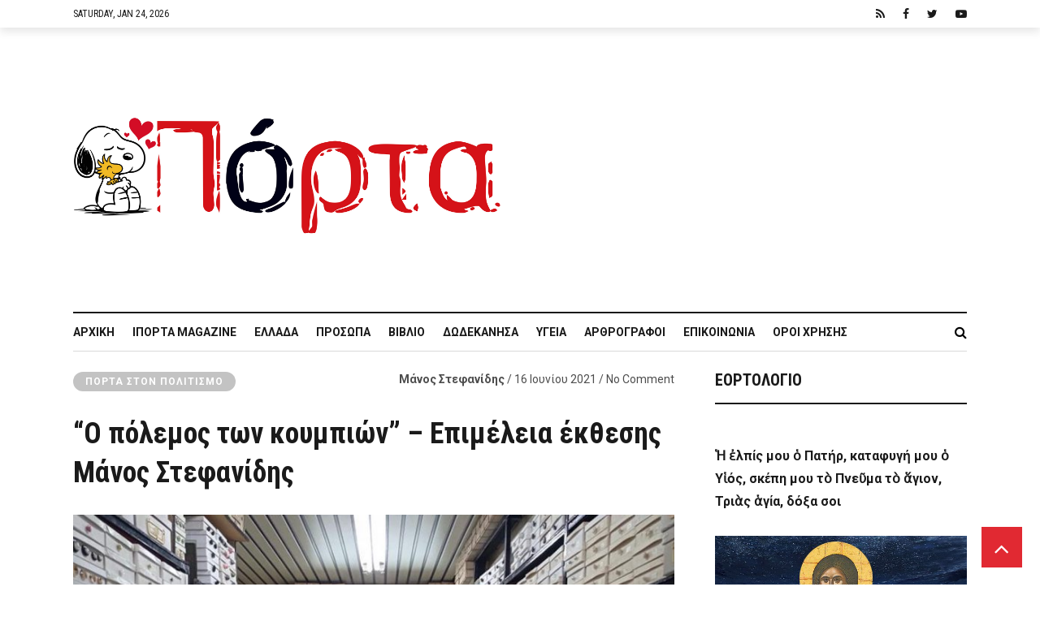

--- FILE ---
content_type: text/html; charset=UTF-8
request_url: https://iporta.gr/%CE%BF-%CF%80%CF%8C%CE%BB%CE%B5%CE%BC%CE%BF%CF%82-%CF%84%CF%89%CE%BD-%CE%BA%CE%BF%CF%85%CE%BC%CF%80%CE%B9%CF%8E%CE%BD-%CE%B5%CF%80%CE%B9%CE%BC%CE%AD%CE%BB%CE%B5%CE%B9%CE%B1-%CE%AD%CE%BA%CE%B8%CE%B5/
body_size: 37592
content:
<!DOCTYPE html>
<html lang="el">
<head>
	<meta charset="UTF-8" />
			<meta name="viewport" content="width=device-width,initial-scale=1">
		<link rel="pingback" href="https://iporta.gr/xmlrpc.php" />
	
		<script type="text/javascript">function theChampLoadEvent(e){var t=window.onload;if(typeof window.onload!="function"){window.onload=e}else{window.onload=function(){t();e()}}}</script>
		<script type="text/javascript">var theChampDefaultLang = 'el', theChampCloseIconPath = 'https://iporta.gr/wp-content/plugins/super-socializer/images/close.png';</script>
		<script>var theChampSiteUrl = 'https://iporta.gr', theChampVerified = 0, theChampEmailPopup = 0, heateorSsMoreSharePopupSearchText = 'Search';</script>
			<script> var theChampFBKey = '', theChampFBLang = 'el', theChampFbLikeMycred = 0, theChampSsga = 0, theChampCommentNotification = 0, theChampHeateorFcmRecentComments = 0, theChampFbIosLogin = 0; </script>
				<script> var theChampSharingAjaxUrl = 'https://iporta.gr/wp-admin/admin-ajax.php', heateorSsFbMessengerAPI = 'https://www.facebook.com/dialog/send?app_id=595489497242932&display=popup&link=%encoded_post_url%&redirect_uri=%encoded_post_url%',heateorSsWhatsappShareAPI = 'web', heateorSsUrlCountFetched = [], heateorSsSharesText = 'Shares', heateorSsShareText = 'Share', theChampPluginIconPath = 'https://iporta.gr/wp-content/plugins/super-socializer/images/logo.png', theChampSaveSharesLocally = 0, theChampHorizontalSharingCountEnable = 1, theChampVerticalSharingCountEnable = 0, theChampSharingOffset = -10, theChampCounterOffset = -10, theChampMobileStickySharingEnabled = 0, heateorSsCopyLinkMessage = "Link copied.";
		var heateorSsHorSharingShortUrl = "https://iporta.gr/%ce%bf-%cf%80%cf%8c%ce%bb%ce%b5%ce%bc%ce%bf%cf%82-%cf%84%cf%89%ce%bd-%ce%ba%ce%bf%cf%85%ce%bc%cf%80%ce%b9%cf%8e%ce%bd-%ce%b5%cf%80%ce%b9%ce%bc%ce%ad%ce%bb%ce%b5%ce%b9%ce%b1-%ce%ad%ce%ba%ce%b8%ce%b5/";var heateorSsVerticalSharingShortUrl = "https://iporta.gr/%ce%bf-%cf%80%cf%8c%ce%bb%ce%b5%ce%bc%ce%bf%cf%82-%cf%84%cf%89%ce%bd-%ce%ba%ce%bf%cf%85%ce%bc%cf%80%ce%b9%cf%8e%ce%bd-%ce%b5%cf%80%ce%b9%ce%bc%ce%ad%ce%bb%ce%b5%ce%b9%ce%b1-%ce%ad%ce%ba%ce%b8%ce%b5/";		</script>
			<style type="text/css">
						.the_champ_button_instagram span.the_champ_svg,a.the_champ_instagram span.the_champ_svg{background:radial-gradient(circle at 30% 107%,#fdf497 0,#fdf497 5%,#fd5949 45%,#d6249f 60%,#285aeb 90%)}
					.the_champ_horizontal_sharing .the_champ_svg,.heateor_ss_standard_follow_icons_container .the_champ_svg{
					color: #fff;
				border-width: 0px;
		border-style: solid;
		border-color: transparent;
	}
		.the_champ_horizontal_sharing .theChampTCBackground{
		color:#666;
	}
		.the_champ_horizontal_sharing span.the_champ_svg:hover,.heateor_ss_standard_follow_icons_container span.the_champ_svg:hover{
				border-color: transparent;
	}
		.the_champ_vertical_sharing span.the_champ_svg,.heateor_ss_floating_follow_icons_container span.the_champ_svg{
					color: #fff;
				border-width: 0px;
		border-style: solid;
		border-color: transparent;
	}
		.the_champ_vertical_sharing .theChampTCBackground{
		color:#666;
	}
		.the_champ_vertical_sharing span.the_champ_svg:hover,.heateor_ss_floating_follow_icons_container span.the_champ_svg:hover{
						border-color: transparent;
		}
				div.the_champ_horizontal_sharing .the_champ_square_count{display: block}
			@media screen and (max-width:783px){.the_champ_vertical_sharing{display:none!important}}</style>
	
	<!-- This site is optimized with the Yoast SEO plugin v15.0 - https://yoast.com/wordpress/plugins/seo/ -->
	<title>&quot;Ο πόλεμος των κουμπιών&quot; - Επιμέλεια έκθεσης Μάνος Στεφανίδης - iporta.gr</title>
	<meta name="robots" content="index, follow, max-snippet:-1, max-image-preview:large, max-video-preview:-1" />
	<link rel="canonical" href="https://iporta.gr/ο-πόλεμος-των-κουμπιών-επιμέλεια-έκθε/" />
	<meta property="og:locale" content="el_GR" />
	<meta property="og:type" content="article" />
	<meta property="og:title" content="&quot;Ο πόλεμος των κουμπιών&quot; - Επιμέλεια έκθεσης Μάνος Στεφανίδης - iporta.gr" />
	<meta property="og:description" content="Spread the love&nbsp;&nbsp;&nbsp;&nbsp;&nbsp;&nbsp; ″Ο πόλεμος των κουμπιών” είναι ο τίτλος μιας ευφάνταστης όσο και πρωτότυπης έκθεσης που επιμελείται ο Μάνος..." />
	<meta property="og:url" content="https://iporta.gr/ο-πόλεμος-των-κουμπιών-επιμέλεια-έκθε/" />
	<meta property="og:site_name" content="iporta.gr" />
	<meta property="article:publisher" content="https://facebook.com/iportagr" />
	<meta property="article:published_time" content="2021-06-16T05:08:33+00:00" />
	<meta property="article:modified_time" content="2021-06-16T06:00:16+00:00" />
	<meta property="og:image" content="https://iporta.gr/wp-content/uploads/2021/06/200738377_1425084037847611_5745808458365812665_n.jpeg" />
	<meta property="og:image:width" content="1300" />
	<meta property="og:image:height" content="972" />
	<script type="application/ld+json" class="yoast-schema-graph">{"@context":"https://schema.org","@graph":[{"@type":"Organization","@id":"https://iporta.gr/#organization","name":"i\u03a0\u03cc\u03c1\u03c4\u03b1","url":"https://iporta.gr/","sameAs":["https://facebook.com/iportagr","https://twitter.com/iportagr"],"logo":{"@type":"ImageObject","@id":"https://iporta.gr/#logo","inLanguage":"el","url":"https://iporta.gr/wp-content/uploads/2018/02/logo-2-1-1.jpg","width":350,"height":175,"caption":"i\u03a0\u03cc\u03c1\u03c4\u03b1"},"image":{"@id":"https://iporta.gr/#logo"}},{"@type":"WebSite","@id":"https://iporta.gr/#website","url":"https://iporta.gr/","name":"iporta.gr","description":"\u03a4\u03bf \u03ba\u03b1\u03b8\u03b7\u03bc\u03b5\u03c1\u03b9\u03bd\u03cc \u03c0\u03b5\u03c1\u03b9\u03bf\u03b4\u03b9\u03ba\u03cc \u03c3\u03bf\u03c5","publisher":{"@id":"https://iporta.gr/#organization"},"potentialAction":[{"@type":"SearchAction","target":"https://iporta.gr/?s={search_term_string}","query-input":"required name=search_term_string"}],"inLanguage":"el"},{"@type":"ImageObject","@id":"https://iporta.gr/%ce%bf-%cf%80%cf%8c%ce%bb%ce%b5%ce%bc%ce%bf%cf%82-%cf%84%cf%89%ce%bd-%ce%ba%ce%bf%cf%85%ce%bc%cf%80%ce%b9%cf%8e%ce%bd-%ce%b5%cf%80%ce%b9%ce%bc%ce%ad%ce%bb%ce%b5%ce%b9%ce%b1-%ce%ad%ce%ba%ce%b8%ce%b5/#primaryimage","inLanguage":"el","url":"https://iporta.gr/wp-content/uploads/2021/06/200738377_1425084037847611_5745808458365812665_n.jpeg","width":1300,"height":972},{"@type":"WebPage","@id":"https://iporta.gr/%ce%bf-%cf%80%cf%8c%ce%bb%ce%b5%ce%bc%ce%bf%cf%82-%cf%84%cf%89%ce%bd-%ce%ba%ce%bf%cf%85%ce%bc%cf%80%ce%b9%cf%8e%ce%bd-%ce%b5%cf%80%ce%b9%ce%bc%ce%ad%ce%bb%ce%b5%ce%b9%ce%b1-%ce%ad%ce%ba%ce%b8%ce%b5/#webpage","url":"https://iporta.gr/%ce%bf-%cf%80%cf%8c%ce%bb%ce%b5%ce%bc%ce%bf%cf%82-%cf%84%cf%89%ce%bd-%ce%ba%ce%bf%cf%85%ce%bc%cf%80%ce%b9%cf%8e%ce%bd-%ce%b5%cf%80%ce%b9%ce%bc%ce%ad%ce%bb%ce%b5%ce%b9%ce%b1-%ce%ad%ce%ba%ce%b8%ce%b5/","name":"\"\u039f \u03c0\u03cc\u03bb\u03b5\u03bc\u03bf\u03c2 \u03c4\u03c9\u03bd \u03ba\u03bf\u03c5\u03bc\u03c0\u03b9\u03ce\u03bd\" - \u0395\u03c0\u03b9\u03bc\u03ad\u03bb\u03b5\u03b9\u03b1 \u03ad\u03ba\u03b8\u03b5\u03c3\u03b7\u03c2 \u039c\u03ac\u03bd\u03bf\u03c2 \u03a3\u03c4\u03b5\u03c6\u03b1\u03bd\u03af\u03b4\u03b7\u03c2 - iporta.gr","isPartOf":{"@id":"https://iporta.gr/#website"},"primaryImageOfPage":{"@id":"https://iporta.gr/%ce%bf-%cf%80%cf%8c%ce%bb%ce%b5%ce%bc%ce%bf%cf%82-%cf%84%cf%89%ce%bd-%ce%ba%ce%bf%cf%85%ce%bc%cf%80%ce%b9%cf%8e%ce%bd-%ce%b5%cf%80%ce%b9%ce%bc%ce%ad%ce%bb%ce%b5%ce%b9%ce%b1-%ce%ad%ce%ba%ce%b8%ce%b5/#primaryimage"},"datePublished":"2021-06-16T05:08:33+00:00","dateModified":"2021-06-16T06:00:16+00:00","inLanguage":"el","potentialAction":[{"@type":"ReadAction","target":["https://iporta.gr/%ce%bf-%cf%80%cf%8c%ce%bb%ce%b5%ce%bc%ce%bf%cf%82-%cf%84%cf%89%ce%bd-%ce%ba%ce%bf%cf%85%ce%bc%cf%80%ce%b9%cf%8e%ce%bd-%ce%b5%cf%80%ce%b9%ce%bc%ce%ad%ce%bb%ce%b5%ce%b9%ce%b1-%ce%ad%ce%ba%ce%b8%ce%b5/"]}]},{"@type":"Article","@id":"https://iporta.gr/%ce%bf-%cf%80%cf%8c%ce%bb%ce%b5%ce%bc%ce%bf%cf%82-%cf%84%cf%89%ce%bd-%ce%ba%ce%bf%cf%85%ce%bc%cf%80%ce%b9%cf%8e%ce%bd-%ce%b5%cf%80%ce%b9%ce%bc%ce%ad%ce%bb%ce%b5%ce%b9%ce%b1-%ce%ad%ce%ba%ce%b8%ce%b5/#article","isPartOf":{"@id":"https://iporta.gr/%ce%bf-%cf%80%cf%8c%ce%bb%ce%b5%ce%bc%ce%bf%cf%82-%cf%84%cf%89%ce%bd-%ce%ba%ce%bf%cf%85%ce%bc%cf%80%ce%b9%cf%8e%ce%bd-%ce%b5%cf%80%ce%b9%ce%bc%ce%ad%ce%bb%ce%b5%ce%b9%ce%b1-%ce%ad%ce%ba%ce%b8%ce%b5/#webpage"},"author":{"@id":"https://iporta.gr/#/schema/person/8395ed02f999ee9a22615cdff181e7f3"},"headline":"&#8220;\u039f \u03c0\u03cc\u03bb\u03b5\u03bc\u03bf\u03c2 \u03c4\u03c9\u03bd \u03ba\u03bf\u03c5\u03bc\u03c0\u03b9\u03ce\u03bd&#8221; &#8211; \u0395\u03c0\u03b9\u03bc\u03ad\u03bb\u03b5\u03b9\u03b1 \u03ad\u03ba\u03b8\u03b5\u03c3\u03b7\u03c2 \u039c\u03ac\u03bd\u03bf\u03c2 \u03a3\u03c4\u03b5\u03c6\u03b1\u03bd\u03af\u03b4\u03b7\u03c2","datePublished":"2021-06-16T05:08:33+00:00","dateModified":"2021-06-16T06:00:16+00:00","mainEntityOfPage":{"@id":"https://iporta.gr/%ce%bf-%cf%80%cf%8c%ce%bb%ce%b5%ce%bc%ce%bf%cf%82-%cf%84%cf%89%ce%bd-%ce%ba%ce%bf%cf%85%ce%bc%cf%80%ce%b9%cf%8e%ce%bd-%ce%b5%cf%80%ce%b9%ce%bc%ce%ad%ce%bb%ce%b5%ce%b9%ce%b1-%ce%ad%ce%ba%ce%b8%ce%b5/#webpage"},"commentCount":0,"publisher":{"@id":"https://iporta.gr/#organization"},"image":{"@id":"https://iporta.gr/%ce%bf-%cf%80%cf%8c%ce%bb%ce%b5%ce%bc%ce%bf%cf%82-%cf%84%cf%89%ce%bd-%ce%ba%ce%bf%cf%85%ce%bc%cf%80%ce%b9%cf%8e%ce%bd-%ce%b5%cf%80%ce%b9%ce%bc%ce%ad%ce%bb%ce%b5%ce%b9%ce%b1-%ce%ad%ce%ba%ce%b8%ce%b5/#primaryimage"},"keywords":"\u039c\u03ac\u03bd\u03bf\u03c2 \u03a3\u03c4\u03b5\u03c6\u03b1\u03bd\u03af\u03b4\u03b7\u03c2","articleSection":"\u03a0\u03cc\u03c1\u03c4\u03b1 \u03c3\u03c4\u03bf\u03bd \u03a0\u03bf\u03bb\u03b9\u03c4\u03b9\u03c3\u03bc\u03cc","inLanguage":"el","potentialAction":[{"@type":"CommentAction","name":"Comment","target":["https://iporta.gr/%ce%bf-%cf%80%cf%8c%ce%bb%ce%b5%ce%bc%ce%bf%cf%82-%cf%84%cf%89%ce%bd-%ce%ba%ce%bf%cf%85%ce%bc%cf%80%ce%b9%cf%8e%ce%bd-%ce%b5%cf%80%ce%b9%ce%bc%ce%ad%ce%bb%ce%b5%ce%b9%ce%b1-%ce%ad%ce%ba%ce%b8%ce%b5/#respond"]}]},{"@type":"Person","@id":"https://iporta.gr/#/schema/person/8395ed02f999ee9a22615cdff181e7f3","name":"\u039c\u03ac\u03bd\u03bf\u03c2 \u03a3\u03c4\u03b5\u03c6\u03b1\u03bd\u03af\u03b4\u03b7\u03c2","image":{"@type":"ImageObject","@id":"https://iporta.gr/#personlogo","inLanguage":"el","url":"https://secure.gravatar.com/avatar/cd580439d664327ad2c81db3f1ddea03?s=96&d=mm&r=g","caption":"\u039c\u03ac\u03bd\u03bf\u03c2 \u03a3\u03c4\u03b5\u03c6\u03b1\u03bd\u03af\u03b4\u03b7\u03c2"}}]}</script>
	<!-- / Yoast SEO plugin. -->


<link rel='dns-prefetch' href='//www.google.com' />
<link rel='dns-prefetch' href='//fonts.googleapis.com' />
<link rel='dns-prefetch' href='//s.w.org' />
<link rel="alternate" type="application/rss+xml" title="Ροή RSS &raquo; iporta.gr" href="https://iporta.gr/feed/" />
<link rel="alternate" type="application/rss+xml" title="Ροή Σχολίων &raquo; iporta.gr" href="https://iporta.gr/comments/feed/" />
<link rel="alternate" type="application/rss+xml" title="Ροή Σχολίων &#8220;Ο πόλεμος των κουμπιών&#8221; &#8211; Επιμέλεια έκθεσης Μάνος Στεφανίδης &raquo; iporta.gr" href="https://iporta.gr/%ce%bf-%cf%80%cf%8c%ce%bb%ce%b5%ce%bc%ce%bf%cf%82-%cf%84%cf%89%ce%bd-%ce%ba%ce%bf%cf%85%ce%bc%cf%80%ce%b9%cf%8e%ce%bd-%ce%b5%cf%80%ce%b9%ce%bc%ce%ad%ce%bb%ce%b5%ce%b9%ce%b1-%ce%ad%ce%ba%ce%b8%ce%b5/feed/" />
		<script type="text/javascript">
			window._wpemojiSettings = {"baseUrl":"https:\/\/s.w.org\/images\/core\/emoji\/13.0.0\/72x72\/","ext":".png","svgUrl":"https:\/\/s.w.org\/images\/core\/emoji\/13.0.0\/svg\/","svgExt":".svg","source":{"concatemoji":"https:\/\/iporta.gr\/wp-includes\/js\/wp-emoji-release.min.js?ver=aefb3316c262730437c5cdc1b85ffdef"}};
			!function(e,a,t){var n,r,o,i=a.createElement("canvas"),p=i.getContext&&i.getContext("2d");function s(e,t){var a=String.fromCharCode;p.clearRect(0,0,i.width,i.height),p.fillText(a.apply(this,e),0,0);e=i.toDataURL();return p.clearRect(0,0,i.width,i.height),p.fillText(a.apply(this,t),0,0),e===i.toDataURL()}function c(e){var t=a.createElement("script");t.src=e,t.defer=t.type="text/javascript",a.getElementsByTagName("head")[0].appendChild(t)}for(o=Array("flag","emoji"),t.supports={everything:!0,everythingExceptFlag:!0},r=0;r<o.length;r++)t.supports[o[r]]=function(e){if(!p||!p.fillText)return!1;switch(p.textBaseline="top",p.font="600 32px Arial",e){case"flag":return s([127987,65039,8205,9895,65039],[127987,65039,8203,9895,65039])?!1:!s([55356,56826,55356,56819],[55356,56826,8203,55356,56819])&&!s([55356,57332,56128,56423,56128,56418,56128,56421,56128,56430,56128,56423,56128,56447],[55356,57332,8203,56128,56423,8203,56128,56418,8203,56128,56421,8203,56128,56430,8203,56128,56423,8203,56128,56447]);case"emoji":return!s([55357,56424,8205,55356,57212],[55357,56424,8203,55356,57212])}return!1}(o[r]),t.supports.everything=t.supports.everything&&t.supports[o[r]],"flag"!==o[r]&&(t.supports.everythingExceptFlag=t.supports.everythingExceptFlag&&t.supports[o[r]]);t.supports.everythingExceptFlag=t.supports.everythingExceptFlag&&!t.supports.flag,t.DOMReady=!1,t.readyCallback=function(){t.DOMReady=!0},t.supports.everything||(n=function(){t.readyCallback()},a.addEventListener?(a.addEventListener("DOMContentLoaded",n,!1),e.addEventListener("load",n,!1)):(e.attachEvent("onload",n),a.attachEvent("onreadystatechange",function(){"complete"===a.readyState&&t.readyCallback()})),(n=t.source||{}).concatemoji?c(n.concatemoji):n.wpemoji&&n.twemoji&&(c(n.twemoji),c(n.wpemoji)))}(window,document,window._wpemojiSettings);
		</script>
		<style type="text/css">
img.wp-smiley,
img.emoji {
	display: inline !important;
	border: none !important;
	box-shadow: none !important;
	height: 1em !important;
	width: 1em !important;
	margin: 0 .07em !important;
	vertical-align: -0.1em !important;
	background: none !important;
	padding: 0 !important;
}
</style>
	<link rel='stylesheet' id='wp-block-library-css'  href='https://iporta.gr/wp-includes/css/dist/block-library/style.min.css?ver=aefb3316c262730437c5cdc1b85ffdef' type='text/css' media='all' />
<link rel='stylesheet' id='fontawesome-five-css-css'  href='https://iporta.gr/wp-content/plugins/accesspress-social-counter/css/fontawesome-all.css?ver=1.9.0' type='text/css' media='all' />
<link rel='stylesheet' id='apsc-frontend-css-css'  href='https://iporta.gr/wp-content/plugins/accesspress-social-counter/css/frontend.css?ver=1.9.0' type='text/css' media='all' />
<link rel='stylesheet' id='cfblbcss-css'  href='https://iporta.gr/wp-content/plugins/cardoza-facebook-like-box/cardozafacebook.css?ver=aefb3316c262730437c5cdc1b85ffdef' type='text/css' media='all' />
<link rel='stylesheet' id='contact-form-7-css'  href='https://iporta.gr/wp-content/plugins/contact-form-7/includes/css/styles.css?ver=5.2.2' type='text/css' media='all' />
<link rel='stylesheet' id='cookie-notice-front-css'  href='https://iporta.gr/wp-content/plugins/cookie-notice/css/front.min.css?ver=aefb3316c262730437c5cdc1b85ffdef' type='text/css' media='all' />
<link rel='stylesheet' id='dashicons-css'  href='https://iporta.gr/wp-includes/css/dashicons.min.css?ver=aefb3316c262730437c5cdc1b85ffdef' type='text/css' media='all' />
<link rel='stylesheet' id='wope-default-style-css'  href='https://iporta.gr/wp-content/themes/mazada/style.css?ver=aefb3316c262730437c5cdc1b85ffdef' type='text/css' media='all' />
<link rel='stylesheet' id='wope-responsive-css'  href='https://iporta.gr/wp-content/themes/mazada/responsive.css?ver=aefb3316c262730437c5cdc1b85ffdef' type='text/css' media='all' />
<link rel='stylesheet' id='font-awesome-css'  href='https://iporta.gr/wp-content/themes/mazada/font-awesome-4.7.0/css/font-awesome.min.css?ver=aefb3316c262730437c5cdc1b85ffdef' type='text/css' media='all' />
<link rel='stylesheet' id='flexslider-style-css'  href='https://iporta.gr/wp-content/themes/mazada/js/flex-slider/flexslider.css?ver=aefb3316c262730437c5cdc1b85ffdef' type='text/css' media='all' />
<link rel='stylesheet' id='wp-simple-gallery-style-css'  href='https://iporta.gr/wp-content/themes/mazada/js/wp-simple-gallery/simpleGallery.css?ver=aefb3316c262730437c5cdc1b85ffdef' type='text/css' media='all' />
<link crossorigin="anonymous" rel='stylesheet' id='wope-gfont-code-block-css'  href='//fonts.googleapis.com/css?family=Roboto+Mono%3A100%2C100i%2C300%2C300i%2C400%2C400i%2C500%2C500i%2C700%2C700i&#038;ver=aefb3316c262730437c5cdc1b85ffdef' type='text/css' media='all' />
<link crossorigin="anonymous" rel='stylesheet' id='wope-fonts-css'  href='//fonts.googleapis.com/css?family=Roboto+Condensed%3ARoboto%2BCondensed%3A300%2C300italic%2C400%2Citalic%2C700%2C700italic%7CRoboto%3ARoboto%3A100%2C100italic%2C300%2C300italic%2C400%2Citalic%2C500%2C500italic%2C700%2C700italic%2C900%2C900italic%26subset%3Dlatin%2Clatin-ext&#038;ver=1.0.0' type='text/css' media='all' />
<link rel='stylesheet' id='the_champ_frontend_css-css'  href='https://iporta.gr/wp-content/plugins/super-socializer/css/front.css?ver=7.13.36' type='text/css' media='all' />
<script type='text/javascript' src='https://iporta.gr/wp-content/plugins/enable-jquery-migrate-helper/js/jquery/jquery-1.12.4-wp.js?ver=1.12.4-wp' id='jquery-core-js'></script>
<script type='text/javascript' src='https://iporta.gr/wp-content/plugins/enable-jquery-migrate-helper/js/jquery-migrate/jquery-migrate-1.4.1-wp.js?ver=1.4.1-wp' id='jquery-migrate-js'></script>
<script type='text/javascript' src='https://iporta.gr/wp-content/plugins/cardoza-facebook-like-box/cardozafacebook.js?ver=aefb3316c262730437c5cdc1b85ffdef' id='cfblbjs-js'></script>
<script type='text/javascript' id='cookie-notice-front-js-extra'>
/* <![CDATA[ */
var cnArgs = {"ajaxUrl":"https:\/\/iporta.gr\/wp-admin\/admin-ajax.php","nonce":"2c91478c88","hideEffect":"fade","position":"bottom","onScroll":"0","onScrollOffset":"100","onClick":"0","cookieName":"cookie_notice_accepted","cookieTime":"2592000","cookieTimeRejected":"2592000","cookiePath":"\/","cookieDomain":"","redirection":"0","cache":"0","refuse":"0","revokeCookies":"0","revokeCookiesOpt":"automatic","secure":"1","coronabarActive":"0"};
/* ]]> */
</script>
<script type='text/javascript' src='https://iporta.gr/wp-content/plugins/cookie-notice/js/front.min.js?ver=1.3.2' id='cookie-notice-front-js'></script>
<script type='text/javascript' src='https://iporta.gr/wp-content/themes/mazada/js/flex-slider/jquery.flexslider-min.js?ver=aefb3316c262730437c5cdc1b85ffdef' id='flexslider-script-js'></script>
<script type='text/javascript' src='https://iporta.gr/wp-content/themes/mazada/js/wp-simple-gallery/jquery.simpleGallery.js?ver=aefb3316c262730437c5cdc1b85ffdef' id='wp-simple-gallery-script-js'></script>
<link rel="https://api.w.org/" href="https://iporta.gr/wp-json/" /><link rel="alternate" type="application/json" href="https://iporta.gr/wp-json/wp/v2/posts/93916" /><link rel="EditURI" type="application/rsd+xml" title="RSD" href="https://iporta.gr/xmlrpc.php?rsd" />
<link rel="wlwmanifest" type="application/wlwmanifest+xml" href="https://iporta.gr/wp-includes/wlwmanifest.xml" /> 

<link rel='shortlink' href='https://iporta.gr/?p=93916' />
<link rel="alternate" type="application/json+oembed" href="https://iporta.gr/wp-json/oembed/1.0/embed?url=https%3A%2F%2Fiporta.gr%2F%25ce%25bf-%25cf%2580%25cf%258c%25ce%25bb%25ce%25b5%25ce%25bc%25ce%25bf%25cf%2582-%25cf%2584%25cf%2589%25ce%25bd-%25ce%25ba%25ce%25bf%25cf%2585%25ce%25bc%25cf%2580%25ce%25b9%25cf%258e%25ce%25bd-%25ce%25b5%25cf%2580%25ce%25b9%25ce%25bc%25ce%25ad%25ce%25bb%25ce%25b5%25ce%25b9%25ce%25b1-%25ce%25ad%25ce%25ba%25ce%25b8%25ce%25b5%2F" />
<link rel="alternate" type="text/xml+oembed" href="https://iporta.gr/wp-json/oembed/1.0/embed?url=https%3A%2F%2Fiporta.gr%2F%25ce%25bf-%25cf%2580%25cf%258c%25ce%25bb%25ce%25b5%25ce%25bc%25ce%25bf%25cf%2582-%25cf%2584%25cf%2589%25ce%25bd-%25ce%25ba%25ce%25bf%25cf%2585%25ce%25bc%25cf%2580%25ce%25b9%25cf%258e%25ce%25bd-%25ce%25b5%25cf%2580%25ce%25b9%25ce%25bc%25ce%25ad%25ce%25bb%25ce%25b5%25ce%25b9%25ce%25b1-%25ce%25ad%25ce%25ba%25ce%25b8%25ce%25b5%2F&#038;format=xml" />

        <script type="text/javascript">
            var jQueryMigrateHelperHasSentDowngrade = false;

			window.onerror = function( msg, url, line, col, error ) {
				// Break out early, do not processing if a downgrade reqeust was already sent.
				if ( jQueryMigrateHelperHasSentDowngrade ) {
					return true;
                }

				var xhr = new XMLHttpRequest();
				var nonce = '5e571826ab';
				var jQueryFunctions = [
					'andSelf',
					'browser',
					'live',
					'boxModel',
					'support.boxModel',
					'size',
					'swap',
					'clean',
					'sub',
                ];
				var match_pattern = /\)\.(.+?) is not a function/;
                var erroredFunction = msg.match( match_pattern );

                // If there was no matching functions, do not try to downgrade.
                if ( null === erroredFunction || typeof erroredFunction !== 'object' || typeof erroredFunction[1] === "undefined" || -1 === jQueryFunctions.indexOf( erroredFunction[1] ) ) {
                    return true;
                }

                // Set that we've now attempted a downgrade request.
                jQueryMigrateHelperHasSentDowngrade = true;

				xhr.open( 'POST', 'https://iporta.gr/wp-admin/admin-ajax.php' );
				xhr.setRequestHeader( 'Content-Type', 'application/x-www-form-urlencoded' );
				xhr.onload = function () {
					var response,
                        reload = false;

					if ( 200 === xhr.status ) {
                        try {
                        	response = JSON.parse( xhr.response );

                        	reload = response.data.reload;
                        } catch ( e ) {
                        	reload = false;
                        }
                    }

					// Automatically reload the page if a deprecation caused an automatic downgrade, ensure visitors get the best possible experience.
					if ( reload ) {
						location.reload();
                    }
				};

				xhr.send( encodeURI( 'action=jquery-migrate-downgrade-version&_wpnonce=' + nonce ) );

				// Suppress error alerts in older browsers
				return true;
			}
        </script>

		    <style type="text/css" media="screen">
        ::selection{ background-color:#e12932; } #back_top{ background-color:#e12932; color:white; border:1px solid #e12932; } #back_top i{ color:white; } #back_top:hover{ background-color:#2e2e2e; color:white; border:1px solid #2e2e2e; } /*SUBMIT COMMENT*/ .content input[type=submit]:hover,.search-form.content button:hover{ background-color:#e12932; } /*EDITOR PICKS & TRANDING NOW*/ .post-editor-picks .cwp{ background-color:#e12932; } .post-trending .cwp{ color:#e12932; } .comment-reply a:hover{ background-color:#e12932; } /* widget */ /* widget basic style */ .sidebar-widget ul li a, .sidebar-widget ul li a i{ color:#808080; } .sidebar-widget ul li a:hover{ color:#e12932; } /*recent comment widget*/ .sidebar-widget.widget_recent_comments li a:hover{ color:#e12932; } .sidebar-widget.widget_recent_comments li a:hover{ color:#2e2e2e; } .sidebar-widget.widget_recent_comments li span{ font-family: 'Roboto', Arial !important; font-weight: bold; font-size: 14px; color: #b2b2b2; line-height: 18px; } .sidebar-widget.widget_recent_comments li span:hover { color: #808080; } /*Flex slide*/ .flexslider { margin: 0; border: 0; } .flex-direction-nav a{ line-height: 44px; } /* tabs */ .tab{ } .tab-title{ color:#808080; background-color:#f2f2f2; } .tab-current,.tab-current:hover, .tab-title:hover{ color:#ffffff; background-color:#e12932; } .tab-bottom{ color:#808080; border-radius: 25px; border: 1px solid #e5e5e5; } /* accordion */ .accor-title{ color:#808080; background-color:#f2f2f2; } .accor-title:hover{ color:#2e2e2e; } .ui-state-active,.ui-state-active:hover{ color:#ffffff; background-color:#e12932; } .accor-title-icon i{ color:#808080; } .ui-state-active .accor-title-icon i{ color:#2e2e2e; } .accor-content{ color:#808080; background-color:#ffffff; border:0px; } /* info box */ .info-box{ color:#808080; background-color:#fafafa; } .info-box .info-box-remove{ color:white; } .content .info-box a{ color:#2e2e2e; text-decoration:underline; } .content .info-box a:hover{ color:rgba(0,0,0,0.5); } .general-box{ color:#808080; background-color:#fafafa; } .error-box{ color:white; background-color:#ff6353; } .alert-box{ color:white; background-color:#f6cd0e; } .success-box{ color:white; background-color:#43ca8f; } .note-box{ color:white; background-color:#549fd3; } /* dropcap */ .dropcap-style1{ color:#2e2e2e; background-color:#f2f2f2; } .dropcap-style2{ color:#e12932; background-color:#f2f2f2; } .dropcap-style3{ background-color:#2e2e2e; color:#e12932; } .dropcap-style4{ background-color:#e12932; color:#2e2e2e; } /* custom list */ .content .custom-list i{ color:#4c4c4c !important; background-color:#e5e5e5; } /* contact form */ .contact-name-field div,.contact-email-field div,.contact-subject-field div,.contact-textarea div{ color:#2e2e2e; } .contact-name-field span,.contact-email-field span,.contact-subject-field span,.contact-textarea span{ color:#eb3636; } /* typography */ pre{ border:2px solid #e6e6e6; background-color:#fafafa; margin-bottom:12px; border-radius:7px; } blockquote i{ color:#e12932; } .content li a:hover{ color: #808080; } .social-icon{ background-color:#2e2e2e; } .social-icon i{ color:white; } .social-icon:hover{ background-color: #e12932; color: #ffffff; } .widget_apsc_widget .social-icon{ background-color: initial; } .social-icon:hover i{ } .footer-widget .social-icon{ background-color:#2e2e2e; border:1px solid #2e2e2e; } .footer-widget .social-icon i{ color:#b3b3b3; } .footer-widget .social-icon:hover{ background-color:white; border:1px solid white; } /* table */ #wp-calendar caption{ color:white; border-bottom:1px solid #2e2e2e; border-bottom:0px; background-color:#2e2e2e; } .content table#wp-calendar{ color:#2e2e2e; } .content #wp-calendar thead td , .content #wp-calendar thead th, .content #wp-calendar tfoot td{ color:#2e2e2e; border:1px solid #e5e5e5; background-color:white; } .content #wp-calendar tbody td{ color:#808080; background-color:white; border:1px solid #e5e5e5; } .content input[type=submit], .content button, .content .normal-button, .content a.normal-button, .content .big-button, .content a.big-button, .content .small-button, .content a.small-button{ color: #ffffff; background-color: #1a1a1a; border: none; } .content input[type=submit]:hover, .content button:hover, .content .normal-button:hover, .content a.normal-button:hover, .content .big-button:hover, .content a.big-button:hover, .content .small-button:hover, .content a.small-button:hover{ background-color:#e12932; } .content a.black-button{ color: #ffffff; background-color:#e12932; border: 2px solid #e12932; } .content a.black-button:hover{ color:#e12932; background-color: #ffffff; } .content a.white-button{ color:#1a1a1a !important; background-color:#ffffff !important; border: 2px solid #1a1a1a; } .content a.white-button:hover{ color:#ffffff !important; background-color: #1a1a1a !important; border: 2px solid #1a1a1a; } .content a.blue-button{ color:#ffffff !important; background-color:#2196F3 !important; border: 2px solid #2196F3; } .content a.blue-button:hover{ color:#2196F3 !important; background-color:#ffffff !important; } .content a.red-button{ color:#ffffff !important; background-color:#FF5722 !important; border: 2px solid #FF5722; } .content a.red-button:hover{ color:#FF5722 !important; background-color:#ffffff !important; } .content a.green-button{ color:#ffffff !important; background-color:#4CAF50 !important; border: 2px solid #4CAF50; } .content a.green-button:hover{ color:#4CAF50 !important; background-color:#ffffff !important; } .content a.yellow-button{ color:#ffffff !important; background-color:#FFC107 !important; border: 2px solid #FFC107; } .content a.yellow-button:hover{ color: #FFC107 !important; background-color:#ffffff !important; } .content a.brown-button{ color:#ffffff !important; background-color:#8D6E63 !important; border: 2px solid #8D6E63; } .content a.brown-button:hover{ color:#8D6E63 !important; background-color:#ffffff !important; } .content a.pink-button{ color:#ffffff !important; background-color:#EC407A !important; border: 2px solid #EC407A ; } .content a.pink-button:hover{ color:#EC407A !important; background-color:#ffffff !important; } .content a.aqua-button{ color:#ffffff !important; background-color:#00BCD4 !important; border: 2px solid #00BCD4 ; } .content a.aqua-button:hover{ color:#00BCD4 !important; background-color:#ffffff !important; } .content a.orange-button{ color:#ffffff !important; background-color:#FF9800 !important; border: 2px solid #FF9800; } .content a.orange-button:hover{ color:#FF9800 !important; background-color:#ffffff !important; } .content a.purple-button{ color:#ffffff !important; background-color:#AB47BC !important; border: 2px solid #AB47BC; } .content a.purple-button:hover{ color:#AB47BC !important; background-color:#ffffff !important; }        h1,h2,h3,h4,h5,h6{ font-family:'Roboto Condensed',Arial !important; } .content p{ font-family:'Roboto',Arial !important; } body{ font-family:'Roboto',Arial !important; } .topbar-menu ul li a,.topbar-datetime{ font-family:'Roboto Condensed',Arial !important; } .site-logo h1{ font-family:'Roboto Condensed',Arial !important; } .header-main-menu li a{ font-family:'Roboto Condensed',Arial !important; } .text-404{ font-family:'Roboto Condensed',Arial !important; } /*pre*/ pre { font-family: 'Roboto Mono'; border: 2px solid #e6e6e6; background-color: #fafafa; margin-bottom: 12px; border-radius: 7px; overflow: auto; } /* button */ .content .small-button, .content a.small-button{ font-family:'Roboto Condensed',Arial !important; font-size: 12px; line-height: 28px; font-weight: 700; text-transform: uppercase; letter-spacing: 1.5px; } a.small-button i{ font-size:12px; line-height:18px; } .content .normal-button, .content a.normal-button{ font-family:'Roboto',Arial !important; font-size: 14px; line-height: 30px; font-weight:700; text-transform:uppercase; letter-spacing: 2.5px; } a.normal-button i{ font-size:18px; line-height:24px; } .content .big-button, .content a.big-button{ font-family:'Roboto Condensed',Arial !important; font-size: 18px; line-height: 30px; font-weight: 600; text-transform: uppercase; letter-spacing: 1.5px; } a.big-button i{ font-size:18px; line-height:28px; } /* tabs */ .tab-title{ font-family:'Roboto Condensed',Arial !important; font-size:18px; line-height:30px; font-weight:700; } .tab-content{ font-size:18px; line-height:28px; font-family:'Roboto',Arial !important; } .tab-post .tab-title{ font-family:'Roboto',Arial !important; font-size:14px; line-height:30px; font-weight:300; text-transform:uppercase; } /* accordion */ .accor-title{ font-family:'Roboto Condensed',Arial !important; font-size:18px; line-height:30px; font-weight:700; } .accor-content{ font-size:18px; line-height:28px; font-family:'Roboto',Arial !important; } /* gallery */ div.pp_default .pp_description { font-family:'Roboto',Arial !important; } /* info box */ .info-box{ font-family:'Roboto',Arial !important; font-size:18px; line-height:28px; font-style:normal; } /* dropcap */ .dropcap{ font-family:'Roboto Condensed',Arial !important; font-style:normal; text-transform:uppercase; font-size:26px; line-height:40px; } /*icon list */ .custom-list,.custom-list a{ font-size:18px; line-height:28px; font-family:'Roboto',Arial !important; } /* typography */ blockquote{ font-family:'Roboto',Arial !important; font-size:18px; line-height:30px; font-style:normal; } .entry-categories a, .entry-meta, .entry-meta a, .post-layout .entry-content{ font-family:'Roboto',Arial !important; } h2.entry-title{ font-family:'Roboto Condensed',Arial !important; } .list-categories a{ font-family:'Roboto Condensed',Arial !important; } .cat-meta a{ font-family:'Roboto',Arial !important; } .page-numbers{ font-family:'Roboto',Arial !important; } .widget-post-meta{ font-family:'Roboto',Arial !important; } .post-editor-picks .cwp,.post-trending .cwp{ font-family:'Roboto Condensed',Arial !important; } .author-bio-title a, .author-bio-description, h3#reply-title, .post-section-title h5, .sidebar-widget-title, h3#reply-title a, .related-article h6, .comment-author, .comment-date, .comment-reply a{ font-family:'Roboto Condensed',Arial !important; } .comment-date a{ font-family:'Roboto Condensed',Arial !important; } .content textarea, .contact-form textarea, .content input{ font-family:'Roboto',Arial !important; } .content input[type=submit]{ font-family:'Roboto Condensed',Arial !important; } #comment-form label{ font-family:'Roboto',Arial !important; } .entry-tags a{ font-family:'Roboto',Arial !important; } .footer-widget,.footer-widget a{ font-family:'Roboto',Arial !important; } .menu li a{ font-family:'Roboto Condensed',Arial !important; } .footer-bottom h2{ font-family:'Roboto Condensed',Arial !important; } .footer-bottom ul li a{ font-family:'Roboto Condensed',Arial !important; } /* dropdown */ .content select,.content select option{ font-size:16px; !important; line-height:20px !important; font-family:'Roboto',Arial !important; font-weight:400 !important; }    </style>

    <link rel="amphtml" href="https://iporta.gr/%ce%bf-%cf%80%cf%8c%ce%bb%ce%b5%ce%bc%ce%bf%cf%82-%cf%84%cf%89%ce%bd-%ce%ba%ce%bf%cf%85%ce%bc%cf%80%ce%b9%cf%8e%ce%bd-%ce%b5%cf%80%ce%b9%ce%bc%ce%ad%ce%bb%ce%b5%ce%b9%ce%b1-%ce%ad%ce%ba%ce%b8%ce%b5/amp/">		<style type="text/css" id="wp-custom-css">
			.mega-toggle-label {
	display: none;
}

.bottom-entry-post-share {
	display: none;
}

.top2-entry-post-share {
	display: none;
}
		</style>
		<style type="text/css">/** Mega Menu CSS: disabled **/</style>
	<script async src="//pagead2.googlesyndication.com/pagead/js/adsbygoogle.js"></script>
<script>
     (adsbygoogle = window.adsbygoogle || []).push({
          google_ad_client: "ca-pub-7900991530175845",
          enable_page_level_ads: true
     });
</script>
</head>
<body class="post-template-default single single-post postid-93916 single-format-standard cookies-not-set mega-menu-main-menu">
<div id="background" style="">
		<div id="main-menu-toggle">
			<div class="toggle-menu-top">
				<span class="toggle-menu-close"><i class="fa fa-arrow-left"></i></span>
			</div>
			<div class="menu-main-nav-container"><ul id="menu-main-nav" class="menu"><li id="menu-item-30946" class="menu-item menu-item-type-post_type menu-item-object-page menu-item-home menu-item-30946"><a href="https://iporta.gr/">Αρχική</a></li>
<li id="menu-item-31031" class="menu-item menu-item-type-post_type menu-item-object-page menu-item-31031"><a href="https://iporta.gr/iporta/">iΠόρτα Magazine</a></li>
<li id="menu-item-31029" class="menu-item menu-item-type-post_type menu-item-object-page menu-item-31029"><a href="https://iporta.gr/greece/">Ελλάδα</a></li>
<li id="menu-item-31028" class="menu-item menu-item-type-post_type menu-item-object-page menu-item-31028"><a href="https://iporta.gr/people/">Πρόσωπα</a></li>
<li id="menu-item-33881" class="menu-item menu-item-type-post_type menu-item-object-page menu-item-33881"><a href="https://iporta.gr/book/">Βιβλίο</a></li>
<li id="menu-item-31027" class="menu-item menu-item-type-post_type menu-item-object-page menu-item-31027"><a href="https://iporta.gr/dodecanese/">Δωδεκάνησα</a></li>
<li id="menu-item-94703" class="menu-item menu-item-type-taxonomy menu-item-object-category menu-item-94703"><a href="https://iporta.gr/category/porta-stin-ygeia/">Υγεία</a></li>
<li id="menu-item-30951" class="menu-item menu-item-type-post_type menu-item-object-page menu-item-30951"><a href="https://iporta.gr/team/">Αρθρογράφοι</a></li>
<li id="menu-item-30953" class="menu-item menu-item-type-post_type menu-item-object-page menu-item-30953"><a href="https://iporta.gr/contact/">Επικοινωνία</a></li>
<li id="menu-item-36313" class="menu-item menu-item-type-post_type menu-item-object-page menu-item-privacy-policy menu-item-36313"><a href="https://iporta.gr/terms-privacy-policy/">Όροι Χρήσης</a></li>
</ul></div>  			
		</div>
		<div id="back_top"><i class="fa fa-angle-up"></i></div>
<div id="page" >
	<div id="top-bar">
		<div class="wrap">
			<div class="topbar-menu">
				
				    <span class="topbar-datetime">Saturday, Jan 24, 2026</span>
				<div class="cleared"></div>
			</div>
			<div class="topbar-social-network">
			        
            <ul class="clearfix social-network-list">
                                                                                        <li><a target="_blank" href=" https://iporta.gr/feed/ "><i class="fa fa-rss"></i></a></li>
                                                                                                                                                                                                                                                                                                                                                                                                                                            <li><a target="_blank"  href="https://www.facebook.com/iportagr/"><i class="fa fa-facebook"></i></a></li>
                                                                                                                                                                                                                                                                                                                                                                                                                                                                                                                                                                                                                                                                                                                                                                                                                                                                                                        <li><a target="_blank"  href="https://twitter.com/IportaGr"><i class="fa fa-twitter"></i></a></li>
                                                                                                                                                                                                                                                                                                                                                                                <li><a target="_blank"  href="https://www.youtube.com/user/iportagr/"><i class="fa fa-youtube-play"></i></a></li>
                                                </ul>
        
    			</div>
			<div class="cleared"></div>
		</div>
	</div>
	<header class="header-layout-style-1">
		<div class="wrap">
			<div class="colum-iblock">
				<div class="header-logo">
					<div class="site-logo">
																	<a class="logo-image" href="https://iporta.gr/">
								<img  alt="iporta.gr" src="https://iporta.gr/wp-content/uploads/2026/01/484168788_24066979392901977_8684752053206461239_n-2.jpg">
							</a>
										</div>
				</div>
				<div class="header-mobile-right">
									<div class="mobile-header-search">
						    <span class="header-search"><i class="fa fa-search" aria-hidden="true"></i>
    <i class="fa fa-times" aria-hidden="true"></i></span>
    <div class="header-search-popup">
        	<div class="search-form content">
		<form method="get" class="searchform" id="s_69751f6378ed6" action="https://iporta.gr/">
			<input type="text" class="search-input" name="s" id="s_69751f6378f6b" value="" placeholder="Enter your keyword ..." />
			<button>Search</button>
		</form>
	</div>    </div>
					</div>
								<span class="toggle-menu-button"><i class="fa fa-bars"></i></span>
				</div>
				    <div class="header-banner">
        <div class="site-banner">
            <div id="custom_html-5" class="widget_text header-widget widget_custom_html content"><div class="textwidget custom-html-widget"><script async src="//pagead2.googlesyndication.com/pagead/js/adsbygoogle.js"></script>
<!-- Header ad -->
<ins class="adsbygoogle"
     style="display:block"
     data-ad-client="ca-pub-7900991530175845"
     data-ad-slot="1779036366"
     data-ad-format="auto"></ins>
<script>
(adsbygoogle = window.adsbygoogle || []).push({});
</script>
<br /></div></div>         </div>
    </div>
				
				<div class="header-menu">
					<div class="header-menu-wrap">
											<div id="mega-menu-wrap-main-menu" class="mega-menu-wrap"><div class="mega-menu-toggle"><div class="mega-toggle-blocks-left"></div><div class="mega-toggle-blocks-center"></div><div class="mega-toggle-blocks-right"><div class='mega-toggle-block mega-menu-toggle-block mega-toggle-block-1' id='mega-toggle-block-1' tabindex='0'><span class='mega-toggle-label' role='button' aria-expanded='false'><span class='mega-toggle-label-closed'>MENU</span><span class='mega-toggle-label-open'>MENU</span></span></div></div></div><ul id="mega-menu-main-menu" class="mega-menu max-mega-menu mega-menu-horizontal mega-no-js" data-event="hover_intent" data-effect="fade_up" data-effect-speed="200" data-effect-mobile="disabled" data-effect-speed-mobile="0" data-mobile-force-width="false" data-second-click="close" data-document-click="collapse" data-vertical-behaviour="standard" data-breakpoint="600" data-unbind="true" data-hover-intent-timeout="300" data-hover-intent-interval="100"><li class='mega-menu-item mega-menu-item-type-post_type mega-menu-item-object-page mega-menu-item-home mega-align-bottom-left mega-menu-flyout mega-menu-item-30946' id='mega-menu-item-30946'><a class="mega-menu-link" href="https://iporta.gr/" tabindex="0">Αρχική</a></li><li class='mega-menu-item mega-menu-item-type-post_type mega-menu-item-object-page mega-menu-megamenu mega-menu-item-has-children mega-align-bottom-left mega-menu-megamenu mega-menu-item-31031' id='mega-menu-item-31031'><a class="mega-menu-link" href="https://iporta.gr/iporta/" aria-haspopup="true" aria-expanded="false" tabindex="0">iΠόρτα Magazine<span class="mega-indicator"></span></a>
<ul class="mega-sub-menu">
<li class='mega-menu-item mega-menu-item-type-widget widget_wope_megamenu_categries mega-menu-columns-1-of-1 mega-menu-item-wope_megamenu_categries-6' id='mega-menu-item-wope_megamenu_categries-6'>		<div class="megamenu-categories">
			<div class="megamenu-categories-container">
						<div class="megamenu-cat-box megamenu-cat-box-hover cat-id" data-id="cat-id-10">
							<a href="https://iporta.gr/category/anoixti-porta/">All</a>
						</div>
						<div class="megamenu-article-box megamenu-article-box-open cat-id-10">
				    							        <article class="megamenu-post-entry widget-post-4">
						        	<div class="entry-thumb">
						        		<div class="post-thumb">
						            		<a href="https://iporta.gr/%ce%b4%ce%bf%cf%85%ce%bb%ce%b9%ce%ba%cf%8c-%ce%b3%ce%bf%ce%bd%ce%b1%cf%84%ce%b9%cf%83%ce%bc%ce%ad%ce%bd%ce%bf-%ce%ba%cf%81%ce%ac%cf%84%ce%bf%cf%82-%ce%b1%ce%bb%ce%bb%ce%ac%ce%b6%ce%b5%ce%b9-%cf%84/" title="Δουλικό, γονατισμένο κράτος, αλλάζει τον νόμο για να της δώσει ρεβάνς, του Μάνου Λαμπράκη">
						            		<img width="383" height="280" src="https://iporta.gr/wp-content/uploads/2026/01/621208308_25871804182506825_5745890743971902972_n-383x280.jpg" class="attachment-wope-thumb-big size-wope-thumb-big wp-post-image" alt="" loading="lazy" /></a>
						            		<span class="cat-meta"><a href="https://iporta.gr/category/anoixti-porta/">Ανοιχτή πόρτα</a></span>
						            	</div>
						        	</div>
						            <div class="entry-details">
						                <h5 class="entry-title"><a href="https://iporta.gr/%ce%b4%ce%bf%cf%85%ce%bb%ce%b9%ce%ba%cf%8c-%ce%b3%ce%bf%ce%bd%ce%b1%cf%84%ce%b9%cf%83%ce%bc%ce%ad%ce%bd%ce%bf-%ce%ba%cf%81%ce%ac%cf%84%ce%bf%cf%82-%ce%b1%ce%bb%ce%bb%ce%ac%ce%b6%ce%b5%ce%b9-%cf%84/" title="Δουλικό, γονατισμένο κράτος, αλλάζει τον νόμο για να της δώσει ρεβάνς, του Μάνου Λαμπράκη">Δουλικό, γονατισμένο κράτος, αλλάζει τον νόμο για να της δώσει ρεβάνς, του Μάνου Λαμπράκη</a></h5>
						            </div>

						        </article>
													        <article class="megamenu-post-entry widget-post-4">
						        	<div class="entry-thumb">
						        		<div class="post-thumb">
						            		<a href="https://iporta.gr/%ce%b7-%ce%bd%ce%bf%ce%bc%ce%bf%ce%b8%ce%b5%cf%84%ce%b9%ce%ba%ce%ae-%ce%b5%ce%be%ce%bf%cf%85%cf%83%ce%af%ce%b1-%ce%b8%ce%b5%cf%81%ce%b1%cf%80%ce%b1%ce%b9%ce%bd%ce%af%cf%82-%cf%84%ce%b7%cf%82-%cf%8c/" title="Η νομοθετική εξουσία, θεραπαινίς της Όλγας, του Πάνου Μπιτσαξή">
						            		<img width="383" height="280" src="https://iporta.gr/wp-content/uploads/2026/01/241019172716_matsas-kefalogianni-1.jpeg-550x413-1-383x280.jpg" class="attachment-wope-thumb-big size-wope-thumb-big wp-post-image" alt="" loading="lazy" /></a>
						            		<span class="cat-meta"><a href="https://iporta.gr/category/anoixti-porta/">Ανοιχτή πόρτα</a></span>
						            	</div>
						        	</div>
						            <div class="entry-details">
						                <h5 class="entry-title"><a href="https://iporta.gr/%ce%b7-%ce%bd%ce%bf%ce%bc%ce%bf%ce%b8%ce%b5%cf%84%ce%b9%ce%ba%ce%ae-%ce%b5%ce%be%ce%bf%cf%85%cf%83%ce%af%ce%b1-%ce%b8%ce%b5%cf%81%ce%b1%cf%80%ce%b1%ce%b9%ce%bd%ce%af%cf%82-%cf%84%ce%b7%cf%82-%cf%8c/" title="Η νομοθετική εξουσία, θεραπαινίς της Όλγας, του Πάνου Μπιτσαξή">Η νομοθετική εξουσία, θεραπαινίς της Όλγας, του Πάνου Μπιτσαξή</a></h5>
						            </div>

						        </article>
													        <article class="megamenu-post-entry widget-post-4">
						        	<div class="entry-thumb">
						        		<div class="post-thumb">
						            		<a href="https://iporta.gr/t-a-c-o-hamlet-trump-in-davos-%ce%bf-%cf%84%cf%81%ce%b1%ce%bc%cf%80-%cf%89%cf%82-%ce%ac%ce%bc%ce%bb%ce%b5%cf%84-%cf%83%cf%84%ce%bf-%ce%bd%cf%84%ce%b1%ce%b2%cf%8c/" title="T.A.C.O. “Hamlet” Trump in Davos! &#8211; Ο Τραμπ ως «Άμλετ» στο Νταβός!, του Γιώργου Σαράφογλου-by George Sarafoglou">
						            		<img width="383" height="280" src="https://iporta.gr/wp-content/uploads/2026/01/IMG_4819-383x280.jpeg" class="attachment-wope-thumb-big size-wope-thumb-big wp-post-image" alt="" loading="lazy" /></a>
						            		<span class="cat-meta"><a href="https://iporta.gr/category/anoixti-porta/">Ανοιχτή πόρτα</a></span>
						            	</div>
						        	</div>
						            <div class="entry-details">
						                <h5 class="entry-title"><a href="https://iporta.gr/t-a-c-o-hamlet-trump-in-davos-%ce%bf-%cf%84%cf%81%ce%b1%ce%bc%cf%80-%cf%89%cf%82-%ce%ac%ce%bc%ce%bb%ce%b5%cf%84-%cf%83%cf%84%ce%bf-%ce%bd%cf%84%ce%b1%ce%b2%cf%8c/" title="T.A.C.O. “Hamlet” Trump in Davos! &#8211; Ο Τραμπ ως «Άμλετ» στο Νταβός!, του Γιώργου Σαράφογλου-by George Sarafoglou">T.A.C.O. “Hamlet” Trump in Davos! &#8211; Ο Τραμπ ως «Άμλετ» στο Νταβός!, του Γιώργου Σαράφογλου-by George Sarafoglou</a></h5>
						            </div>

						        </article>
													        <article class="megamenu-post-entry widget-post-4">
						        	<div class="entry-thumb">
						        		<div class="post-thumb">
						            		<a href="https://iporta.gr/%cf%87%cf%89%cf%81%ce%af%cf%82-%cf%85%cf%83%cf%84%ce%b5%cf%81%cf%8c%ce%b3%cf%81%ce%b1%cf%86%ce%bf-%cf%84%ce%bf%cf%85-%ce%b3%ce%b9%ce%ac%ce%bd%ce%bd%ce%b7-%cf%80%ce%b1%ce%bd%ce%bf%cf%8d%cf%83%ce%b7/" title="Χωρίς υστερόγραφο, του Γιάννη Πανούση">
						            		<img width="383" height="280" src="https://iporta.gr/wp-content/uploads/2026/01/istockphoto-520735336-612x612-1-383x280.jpg" class="attachment-wope-thumb-big size-wope-thumb-big wp-post-image" alt="" loading="lazy" /></a>
						            		<span class="cat-meta"><a href="https://iporta.gr/category/anoixti-porta/">Ανοιχτή πόρτα</a></span>
						            	</div>
						        	</div>
						            <div class="entry-details">
						                <h5 class="entry-title"><a href="https://iporta.gr/%cf%87%cf%89%cf%81%ce%af%cf%82-%cf%85%cf%83%cf%84%ce%b5%cf%81%cf%8c%ce%b3%cf%81%ce%b1%cf%86%ce%bf-%cf%84%ce%bf%cf%85-%ce%b3%ce%b9%ce%ac%ce%bd%ce%bd%ce%b7-%cf%80%ce%b1%ce%bd%ce%bf%cf%8d%cf%83%ce%b7/" title="Χωρίς υστερόγραφο, του Γιάννη Πανούση">Χωρίς υστερόγραφο, του Γιάννη Πανούση</a></h5>
						            </div>

						        </article>
														<div class="cleared"></div>
					</div>
				     				            	<div class="megamenu-cat-box" data-id="cat-id-22">
				            		<a href="https://iporta.gr/category/anoixti-porta/epiloges/">Επιλογές</a>
					    		</div>
					    		<div class="megamenu-article-box cat-id-22">
					    								        <article class="megamenu-post-entry widget-post-4">
							        	<div class="entry-thumb">
							        		<div class="post-thumb">
							            		<a href="https://iporta.gr/%ce%b1%cf%85%cf%84%ce%bf%ce%bd%cf%8c%ce%b7%cf%84%ce%b1-%cf%84%ce%b7%cf%82-%ce%bc%ce%b1%cf%81%ce%af%ce%b1%cf%82-%ce%b3%ce%b5%cf%89%cf%81%ce%b3%ce%b1%ce%bb%ce%ac-%ce%ba%ce%b1%cf%81%cf%84%ce%bf%cf%8d/" title="Βιβλίο: &#8220;αυτονόητα&#8221;  της Μαρίας Γεωργαλά-Καρτούδη, εκδόσεις Φίλντισι">
							            		<img width="383" height="280" src="https://iporta.gr/wp-content/uploads/2020/12/127458886_10157761812902584_8841168321232749430_o-383x280.jpg" class="attachment-wope-thumb-big size-wope-thumb-big wp-post-image" alt="" loading="lazy" /></a>
							            		<span class="cat-meta"><a href="https://iporta.gr/category/anoixti-porta/epiloges/">Επιλογές</a></span>
							            	</div>
							        	</div>
							            <div class="entry-details">
							                <h5 class="entry-title"><a href="https://iporta.gr/%ce%b1%cf%85%cf%84%ce%bf%ce%bd%cf%8c%ce%b7%cf%84%ce%b1-%cf%84%ce%b7%cf%82-%ce%bc%ce%b1%cf%81%ce%af%ce%b1%cf%82-%ce%b3%ce%b5%cf%89%cf%81%ce%b3%ce%b1%ce%bb%ce%ac-%ce%ba%ce%b1%cf%81%cf%84%ce%bf%cf%8d/" title="Βιβλίο: &#8220;αυτονόητα&#8221;  της Μαρίας Γεωργαλά-Καρτούδη, εκδόσεις Φίλντισι">Βιβλίο: &#8220;αυτονόητα&#8221;  της Μαρίας Γεωργαλά-Καρτούδη, εκδόσεις Φίλντισι</a></h5>
							            </div>
							        </article>
															        <article class="megamenu-post-entry widget-post-4">
							        	<div class="entry-thumb">
							        		<div class="post-thumb">
							            		<a href="https://iporta.gr/%cf%80%cf%81%ce%bf%cf%84%ce%b5%ce%af%ce%bd%ce%bf%cf%85%ce%bc%ce%b5-%cf%84%ce%bf-%cf%83%cf%8d%ce%b3%ce%b3%cf%81%ce%b1%ce%bc%ce%bc%ce%b1-%ce%bc%ce%b5-%cf%80%ce%b5%cf%81%ce%af%cf%83%ce%ba%ce%b5%cf%88/" title="Προτείνουμε το σύγγραμμα &#8220;Με Περίσκεψη&#8221;, Δρ Βασίλειος Μαστρογιάννης &#8211; εκδόσεις Φίλντισι&#8221;">
							            		<img width="383" height="280" src="https://iporta.gr/wp-content/uploads/2020/12/IMG_20201125_134709-383x280.jpg" class="attachment-wope-thumb-big size-wope-thumb-big wp-post-image" alt="" loading="lazy" /></a>
							            		<span class="cat-meta"><a href="https://iporta.gr/category/anoixti-porta/epiloges/">Επιλογές</a></span>
							            	</div>
							        	</div>
							            <div class="entry-details">
							                <h5 class="entry-title"><a href="https://iporta.gr/%cf%80%cf%81%ce%bf%cf%84%ce%b5%ce%af%ce%bd%ce%bf%cf%85%ce%bc%ce%b5-%cf%84%ce%bf-%cf%83%cf%8d%ce%b3%ce%b3%cf%81%ce%b1%ce%bc%ce%bc%ce%b1-%ce%bc%ce%b5-%cf%80%ce%b5%cf%81%ce%af%cf%83%ce%ba%ce%b5%cf%88/" title="Προτείνουμε το σύγγραμμα &#8220;Με Περίσκεψη&#8221;, Δρ Βασίλειος Μαστρογιάννης &#8211; εκδόσεις Φίλντισι&#8221;">Προτείνουμε το σύγγραμμα &#8220;Με Περίσκεψη&#8221;, Δρ Βασίλειος Μαστρογιάννης &#8211; εκδόσεις Φίλντισι&#8221;</a></h5>
							            </div>
							        </article>
															        <article class="megamenu-post-entry widget-post-4">
							        	<div class="entry-thumb">
							        		<div class="post-thumb">
							            		<a href="https://iporta.gr/%ce%b5%ce%be%ce%bf%ce%bc%ce%bf%ce%bb%cf%8c%ce%b3%ce%b7%cf%83%ce%b7-%cf%83%ce%b5-%ce%b4%ce%ad%ce%ba%ce%b1-%cf%80%cf%81%ce%ac%ce%be%ce%b5%ce%b9%cf%82-%ce%b7-%cf%89%cf%81%ce%b1%ce%b9%ce%bf/" title="«Εξομολόγηση σε Δέκα Πράξεις»: Η Ωραιοζήλη-Τζίνα πολεμάει τον καρκίνο, του Βασίλη Κουτσίλα">
							            		<img width="383" height="280" src="https://iporta.gr/wp-content/uploads/2020/11/125955289_405893273929302_3375202665516406994_n-383x280.jpg" class="attachment-wope-thumb-big size-wope-thumb-big wp-post-image" alt="" loading="lazy" /></a>
							            		<span class="cat-meta"><a href="https://iporta.gr/category/anoixti-porta/epiloges/">Επιλογές</a></span>
							            	</div>
							        	</div>
							            <div class="entry-details">
							                <h5 class="entry-title"><a href="https://iporta.gr/%ce%b5%ce%be%ce%bf%ce%bc%ce%bf%ce%bb%cf%8c%ce%b3%ce%b7%cf%83%ce%b7-%cf%83%ce%b5-%ce%b4%ce%ad%ce%ba%ce%b1-%cf%80%cf%81%ce%ac%ce%be%ce%b5%ce%b9%cf%82-%ce%b7-%cf%89%cf%81%ce%b1%ce%b9%ce%bf/" title="«Εξομολόγηση σε Δέκα Πράξεις»: Η Ωραιοζήλη-Τζίνα πολεμάει τον καρκίνο, του Βασίλη Κουτσίλα">«Εξομολόγηση σε Δέκα Πράξεις»: Η Ωραιοζήλη-Τζίνα πολεμάει τον καρκίνο, του Βασίλη Κουτσίλα</a></h5>
							            </div>
							        </article>
															        <article class="megamenu-post-entry widget-post-4">
							        	<div class="entry-thumb">
							        		<div class="post-thumb">
							            		<a href="https://iporta.gr/%ce%b3%ce%bd%cf%8e%cf%83%ce%b7-%ce%ba%ce%b1%ce%b9-%ce%b4%cf%81%ce%ac%cf%83%ce%b7-%ce%b3%ce%b9%ce%b1-%cf%84%ce%bf-%ce%b2%ce%b9%ce%b2%ce%bb%ce%af%ce%bf-%cf%84%ce%bf%cf%85-%ce%b3%ce%b9%ce%ac%ce%bd%ce%bd/" title="Γνώση και δράση (Για το βιβλίο του Γιάννη Πανούση), του Ευάγγελου Αυδίκου">
							            		<img width="383" height="280" src="https://iporta.gr/wp-content/uploads/2020/09/panousis-383x280.jpg" class="attachment-wope-thumb-big size-wope-thumb-big wp-post-image" alt="" loading="lazy" /></a>
							            		<span class="cat-meta"><a href="https://iporta.gr/category/anoixti-porta/epiloges/">Επιλογές</a></span>
							            	</div>
							        	</div>
							            <div class="entry-details">
							                <h5 class="entry-title"><a href="https://iporta.gr/%ce%b3%ce%bd%cf%8e%cf%83%ce%b7-%ce%ba%ce%b1%ce%b9-%ce%b4%cf%81%ce%ac%cf%83%ce%b7-%ce%b3%ce%b9%ce%b1-%cf%84%ce%bf-%ce%b2%ce%b9%ce%b2%ce%bb%ce%af%ce%bf-%cf%84%ce%bf%cf%85-%ce%b3%ce%b9%ce%ac%ce%bd%ce%bd/" title="Γνώση και δράση (Για το βιβλίο του Γιάννη Πανούση), του Ευάγγελου Αυδίκου">Γνώση και δράση (Για το βιβλίο του Γιάννη Πανούση), του Ευάγγελου Αυδίκου</a></h5>
							            </div>
							        </article>
																<div class="cleared"></div>
								</div>

					    				    <div class="cleared"></div>
			</div>
		</div>
		</li></ul>
</li><li class='mega-menu-item mega-menu-item-type-post_type mega-menu-item-object-page mega-menu-megamenu mega-menu-item-has-children mega-align-bottom-left mega-menu-megamenu mega-menu-item-31029' id='mega-menu-item-31029'><a class="mega-menu-link" href="https://iporta.gr/greece/" aria-haspopup="true" aria-expanded="false" tabindex="0">Ελλάδα<span class="mega-indicator"></span></a>
<ul class="mega-sub-menu">
<li class='mega-menu-item mega-menu-item-type-widget widget_wope_megamenu_categries mega-menu-columns-1-of-1 mega-menu-item-wope_megamenu_categries-7' id='mega-menu-item-wope_megamenu_categries-7'><h4 class="mega-block-title">Categories</h4>		<div class="megamenu-categories">
			<div class="megamenu-categories-container">
						<div class="megamenu-cat-box megamenu-cat-box-hover cat-id" data-id="cat-id-21">
							<a href="https://iporta.gr/category/koinonia-ellada-oikonomia/">All</a>
						</div>
						<div class="megamenu-article-box megamenu-article-box-open cat-id-21">
				    							        <article class="megamenu-post-entry widget-post-4">
						        	<div class="entry-thumb">
						        		<div class="post-thumb">
						            		<a href="https://iporta.gr/%ce%bf%ce%b9-%cf%80%cf%81%ce%bf%cf%80%ce%bf%ce%bd%ce%b7%cf%84%ce%ad%cf%82-%ce%b5%ce%af%ce%bd%ce%b1%ce%b9-%ce%b4%ce%b5%ce%b9%ce%bb%ce%bf%ce%af-%ce%ba%ce%b1%ce%b9-%ce%ba%ce%b1%ce%b9%cf%81%ce%bf%cf%83/" title="Οι προπονητές είναι δειλοί και καιροσκόποι…, του Γιώργου Αρκουλή">
						            		<img width="383" height="280" src="https://iporta.gr/wp-content/uploads/2024/07/euro_2024-_qualified_teams_-_facebook-383x280.jpeg" class="attachment-wope-thumb-big size-wope-thumb-big wp-post-image" alt="" loading="lazy" /></a>
						            		<span class="cat-meta"><a href="https://iporta.gr/category/koinonia-ellada-oikonomia/porta-ston-athlitismo/">Αθλητικά/Αθλητισμό</a></span>
						            	</div>
						        	</div>
						            <div class="entry-details">
						                <h5 class="entry-title"><a href="https://iporta.gr/%ce%bf%ce%b9-%cf%80%cf%81%ce%bf%cf%80%ce%bf%ce%bd%ce%b7%cf%84%ce%ad%cf%82-%ce%b5%ce%af%ce%bd%ce%b1%ce%b9-%ce%b4%ce%b5%ce%b9%ce%bb%ce%bf%ce%af-%ce%ba%ce%b1%ce%b9-%ce%ba%ce%b1%ce%b9%cf%81%ce%bf%cf%83/" title="Οι προπονητές είναι δειλοί και καιροσκόποι…, του Γιώργου Αρκουλή">Οι προπονητές είναι δειλοί και καιροσκόποι…, του Γιώργου Αρκουλή</a></h5>
						            </div>

						        </article>
													        <article class="megamenu-post-entry widget-post-4">
						        	<div class="entry-thumb">
						        		<div class="post-thumb">
						            		<a href="https://iporta.gr/%ce%b1%cf%80%ce%bf%ce%bb%ce%bb%cf%89%ce%bd-%cf%83%ce%bc%cf%85%cf%81%ce%bd%ce%b7%cf%83-%cf%8c%cf%83%ce%bf-%cf%85%cf%80%ce%ac%cf%81%cf%87%ce%bf%cf%85%ce%bd-%cf%80%ce%b1%ce%bb%ce%b1%ce%af%ce%bc%ce%b1/" title="ΑΠΟΛΛΩΝ ΣΜΥΡΝΗΣ Όσο υπάρχουν παλαίμαχοι οι αξίες θα διατηρούνται…, του Γιώργου Αρκουλή">
						            		<img width="383" height="280" src="https://iporta.gr/wp-content/uploads/2024/02/frames-for-your-heart-pQt6E-Ts-2Q-unsplash-383x280.jpg" class="attachment-wope-thumb-big size-wope-thumb-big wp-post-image" alt="" loading="lazy" /></a>
						            		<span class="cat-meta"><a href="https://iporta.gr/category/koinonia-ellada-oikonomia/porta-ston-athlitismo/">Αθλητικά/Αθλητισμό</a></span>
						            	</div>
						        	</div>
						            <div class="entry-details">
						                <h5 class="entry-title"><a href="https://iporta.gr/%ce%b1%cf%80%ce%bf%ce%bb%ce%bb%cf%89%ce%bd-%cf%83%ce%bc%cf%85%cf%81%ce%bd%ce%b7%cf%83-%cf%8c%cf%83%ce%bf-%cf%85%cf%80%ce%ac%cf%81%cf%87%ce%bf%cf%85%ce%bd-%cf%80%ce%b1%ce%bb%ce%b1%ce%af%ce%bc%ce%b1/" title="ΑΠΟΛΛΩΝ ΣΜΥΡΝΗΣ Όσο υπάρχουν παλαίμαχοι οι αξίες θα διατηρούνται…, του Γιώργου Αρκουλή">ΑΠΟΛΛΩΝ ΣΜΥΡΝΗΣ Όσο υπάρχουν παλαίμαχοι οι αξίες θα διατηρούνται…, του Γιώργου Αρκουλή</a></h5>
						            </div>

						        </article>
													        <article class="megamenu-post-entry widget-post-4">
						        	<div class="entry-thumb">
						        		<div class="post-thumb">
						            		<a href="https://iporta.gr/%cf%84%ce%bf-%ce%b5%cf%85%cf%81%cf%89%cf%80%ce%b1%cf%8a%ce%ba%cf%8c-%ce%ba2-%ce%b5%ce%af%ce%bd%ce%b1%ce%b9-%cf%84%ce%bf%cf%85%cf%81%ce%bd%ce%bf%cf%85%ce%ac-%ce%b3%ce%b9%ce%b1-%ce%ba%ce%bb%ce%ac%ce%bc/" title="Το Ευρωπαϊκό Κ2, είναι τουρνουά για κλάματα, του Γιώργου Αρκουλή">
						            		<img width="383" height="280" src="https://iporta.gr/wp-content/uploads/2023/06/trophy-3472245_1280-383x280.jpg" class="attachment-wope-thumb-big size-wope-thumb-big wp-post-image" alt="" loading="lazy" /></a>
						            		<span class="cat-meta"><a href="https://iporta.gr/category/koinonia-ellada-oikonomia/porta-ston-athlitismo/">Αθλητικά/Αθλητισμό</a></span>
						            	</div>
						        	</div>
						            <div class="entry-details">
						                <h5 class="entry-title"><a href="https://iporta.gr/%cf%84%ce%bf-%ce%b5%cf%85%cf%81%cf%89%cf%80%ce%b1%cf%8a%ce%ba%cf%8c-%ce%ba2-%ce%b5%ce%af%ce%bd%ce%b1%ce%b9-%cf%84%ce%bf%cf%85%cf%81%ce%bd%ce%bf%cf%85%ce%ac-%ce%b3%ce%b9%ce%b1-%ce%ba%ce%bb%ce%ac%ce%bc/" title="Το Ευρωπαϊκό Κ2, είναι τουρνουά για κλάματα, του Γιώργου Αρκουλή">Το Ευρωπαϊκό Κ2, είναι τουρνουά για κλάματα, του Γιώργου Αρκουλή</a></h5>
						            </div>

						        </article>
													        <article class="megamenu-post-entry widget-post-4">
						        	<div class="entry-thumb">
						        		<div class="post-thumb">
						            		<a href="https://iporta.gr/%cf%84%ce%bf-%cf%85%cf%80%ce%b5%cf%81%ce%b2%ce%bf%ce%bb%ce%b9%ce%ba%cf%8c-%ce%ba%ce%ad%cf%81%ce%b4%ce%bf%cf%82-%cf%83%ce%ba%ce%bf%cf%84%cf%8e%ce%bd%ce%b5%ce%b9-%cf%84%ce%bf-%cf%80%ce%bf%ce%b4%cf%8c/" title="Το υπερβολικό κέρδος σκοτώνει το ποδόσφαιρο, του Γιώργου Αρκουλή">
						            		<img width="383" height="280" src="https://iporta.gr/wp-content/uploads/2023/06/Στιγμιότυπο-2023-06-19-10.15.20-πμ-383x280.png" class="attachment-wope-thumb-big size-wope-thumb-big wp-post-image" alt="" loading="lazy" /></a>
						            		<span class="cat-meta"><a href="https://iporta.gr/category/koinonia-ellada-oikonomia/porta-ston-athlitismo/">Αθλητικά/Αθλητισμό</a></span>
						            	</div>
						        	</div>
						            <div class="entry-details">
						                <h5 class="entry-title"><a href="https://iporta.gr/%cf%84%ce%bf-%cf%85%cf%80%ce%b5%cf%81%ce%b2%ce%bf%ce%bb%ce%b9%ce%ba%cf%8c-%ce%ba%ce%ad%cf%81%ce%b4%ce%bf%cf%82-%cf%83%ce%ba%ce%bf%cf%84%cf%8e%ce%bd%ce%b5%ce%b9-%cf%84%ce%bf-%cf%80%ce%bf%ce%b4%cf%8c/" title="Το υπερβολικό κέρδος σκοτώνει το ποδόσφαιρο, του Γιώργου Αρκουλή">Το υπερβολικό κέρδος σκοτώνει το ποδόσφαιρο, του Γιώργου Αρκουλή</a></h5>
						            </div>

						        </article>
														<div class="cleared"></div>
					</div>
				     				            	<div class="megamenu-cat-box" data-id="cat-id-6">
				            		<a href="https://iporta.gr/category/koinonia-ellada-oikonomia/porta-ston-athlitismo/">Αθλητικά/Αθλητισμό</a>
					    		</div>
					    		<div class="megamenu-article-box cat-id-6">
					    								        <article class="megamenu-post-entry widget-post-4">
							        	<div class="entry-thumb">
							        		<div class="post-thumb">
							            		<a href="https://iporta.gr/%ce%bf%ce%b9-%cf%80%cf%81%ce%bf%cf%80%ce%bf%ce%bd%ce%b7%cf%84%ce%ad%cf%82-%ce%b5%ce%af%ce%bd%ce%b1%ce%b9-%ce%b4%ce%b5%ce%b9%ce%bb%ce%bf%ce%af-%ce%ba%ce%b1%ce%b9-%ce%ba%ce%b1%ce%b9%cf%81%ce%bf%cf%83/" title="Οι προπονητές είναι δειλοί και καιροσκόποι…, του Γιώργου Αρκουλή">
							            		<img width="383" height="280" src="https://iporta.gr/wp-content/uploads/2024/07/euro_2024-_qualified_teams_-_facebook-383x280.jpeg" class="attachment-wope-thumb-big size-wope-thumb-big wp-post-image" alt="" loading="lazy" /></a>
							            		<span class="cat-meta"><a href="https://iporta.gr/category/koinonia-ellada-oikonomia/porta-ston-athlitismo/">Αθλητικά/Αθλητισμό</a></span>
							            	</div>
							        	</div>
							            <div class="entry-details">
							                <h5 class="entry-title"><a href="https://iporta.gr/%ce%bf%ce%b9-%cf%80%cf%81%ce%bf%cf%80%ce%bf%ce%bd%ce%b7%cf%84%ce%ad%cf%82-%ce%b5%ce%af%ce%bd%ce%b1%ce%b9-%ce%b4%ce%b5%ce%b9%ce%bb%ce%bf%ce%af-%ce%ba%ce%b1%ce%b9-%ce%ba%ce%b1%ce%b9%cf%81%ce%bf%cf%83/" title="Οι προπονητές είναι δειλοί και καιροσκόποι…, του Γιώργου Αρκουλή">Οι προπονητές είναι δειλοί και καιροσκόποι…, του Γιώργου Αρκουλή</a></h5>
							            </div>
							        </article>
															        <article class="megamenu-post-entry widget-post-4">
							        	<div class="entry-thumb">
							        		<div class="post-thumb">
							            		<a href="https://iporta.gr/%ce%b1%cf%80%ce%bf%ce%bb%ce%bb%cf%89%ce%bd-%cf%83%ce%bc%cf%85%cf%81%ce%bd%ce%b7%cf%83-%cf%8c%cf%83%ce%bf-%cf%85%cf%80%ce%ac%cf%81%cf%87%ce%bf%cf%85%ce%bd-%cf%80%ce%b1%ce%bb%ce%b1%ce%af%ce%bc%ce%b1/" title="ΑΠΟΛΛΩΝ ΣΜΥΡΝΗΣ Όσο υπάρχουν παλαίμαχοι οι αξίες θα διατηρούνται…, του Γιώργου Αρκουλή">
							            		<img width="383" height="280" src="https://iporta.gr/wp-content/uploads/2024/02/frames-for-your-heart-pQt6E-Ts-2Q-unsplash-383x280.jpg" class="attachment-wope-thumb-big size-wope-thumb-big wp-post-image" alt="" loading="lazy" /></a>
							            		<span class="cat-meta"><a href="https://iporta.gr/category/koinonia-ellada-oikonomia/porta-ston-athlitismo/">Αθλητικά/Αθλητισμό</a></span>
							            	</div>
							        	</div>
							            <div class="entry-details">
							                <h5 class="entry-title"><a href="https://iporta.gr/%ce%b1%cf%80%ce%bf%ce%bb%ce%bb%cf%89%ce%bd-%cf%83%ce%bc%cf%85%cf%81%ce%bd%ce%b7%cf%83-%cf%8c%cf%83%ce%bf-%cf%85%cf%80%ce%ac%cf%81%cf%87%ce%bf%cf%85%ce%bd-%cf%80%ce%b1%ce%bb%ce%b1%ce%af%ce%bc%ce%b1/" title="ΑΠΟΛΛΩΝ ΣΜΥΡΝΗΣ Όσο υπάρχουν παλαίμαχοι οι αξίες θα διατηρούνται…, του Γιώργου Αρκουλή">ΑΠΟΛΛΩΝ ΣΜΥΡΝΗΣ Όσο υπάρχουν παλαίμαχοι οι αξίες θα διατηρούνται…, του Γιώργου Αρκουλή</a></h5>
							            </div>
							        </article>
															        <article class="megamenu-post-entry widget-post-4">
							        	<div class="entry-thumb">
							        		<div class="post-thumb">
							            		<a href="https://iporta.gr/%cf%84%ce%bf-%ce%b5%cf%85%cf%81%cf%89%cf%80%ce%b1%cf%8a%ce%ba%cf%8c-%ce%ba2-%ce%b5%ce%af%ce%bd%ce%b1%ce%b9-%cf%84%ce%bf%cf%85%cf%81%ce%bd%ce%bf%cf%85%ce%ac-%ce%b3%ce%b9%ce%b1-%ce%ba%ce%bb%ce%ac%ce%bc/" title="Το Ευρωπαϊκό Κ2, είναι τουρνουά για κλάματα, του Γιώργου Αρκουλή">
							            		<img width="383" height="280" src="https://iporta.gr/wp-content/uploads/2023/06/trophy-3472245_1280-383x280.jpg" class="attachment-wope-thumb-big size-wope-thumb-big wp-post-image" alt="" loading="lazy" /></a>
							            		<span class="cat-meta"><a href="https://iporta.gr/category/koinonia-ellada-oikonomia/porta-ston-athlitismo/">Αθλητικά/Αθλητισμό</a></span>
							            	</div>
							        	</div>
							            <div class="entry-details">
							                <h5 class="entry-title"><a href="https://iporta.gr/%cf%84%ce%bf-%ce%b5%cf%85%cf%81%cf%89%cf%80%ce%b1%cf%8a%ce%ba%cf%8c-%ce%ba2-%ce%b5%ce%af%ce%bd%ce%b1%ce%b9-%cf%84%ce%bf%cf%85%cf%81%ce%bd%ce%bf%cf%85%ce%ac-%ce%b3%ce%b9%ce%b1-%ce%ba%ce%bb%ce%ac%ce%bc/" title="Το Ευρωπαϊκό Κ2, είναι τουρνουά για κλάματα, του Γιώργου Αρκουλή">Το Ευρωπαϊκό Κ2, είναι τουρνουά για κλάματα, του Γιώργου Αρκουλή</a></h5>
							            </div>
							        </article>
															        <article class="megamenu-post-entry widget-post-4">
							        	<div class="entry-thumb">
							        		<div class="post-thumb">
							            		<a href="https://iporta.gr/%cf%84%ce%bf-%cf%85%cf%80%ce%b5%cf%81%ce%b2%ce%bf%ce%bb%ce%b9%ce%ba%cf%8c-%ce%ba%ce%ad%cf%81%ce%b4%ce%bf%cf%82-%cf%83%ce%ba%ce%bf%cf%84%cf%8e%ce%bd%ce%b5%ce%b9-%cf%84%ce%bf-%cf%80%ce%bf%ce%b4%cf%8c/" title="Το υπερβολικό κέρδος σκοτώνει το ποδόσφαιρο, του Γιώργου Αρκουλή">
							            		<img width="383" height="280" src="https://iporta.gr/wp-content/uploads/2023/06/Στιγμιότυπο-2023-06-19-10.15.20-πμ-383x280.png" class="attachment-wope-thumb-big size-wope-thumb-big wp-post-image" alt="" loading="lazy" /></a>
							            		<span class="cat-meta"><a href="https://iporta.gr/category/koinonia-ellada-oikonomia/porta-ston-athlitismo/">Αθλητικά/Αθλητισμό</a></span>
							            	</div>
							        	</div>
							            <div class="entry-details">
							                <h5 class="entry-title"><a href="https://iporta.gr/%cf%84%ce%bf-%cf%85%cf%80%ce%b5%cf%81%ce%b2%ce%bf%ce%bb%ce%b9%ce%ba%cf%8c-%ce%ba%ce%ad%cf%81%ce%b4%ce%bf%cf%82-%cf%83%ce%ba%ce%bf%cf%84%cf%8e%ce%bd%ce%b5%ce%b9-%cf%84%ce%bf-%cf%80%ce%bf%ce%b4%cf%8c/" title="Το υπερβολικό κέρδος σκοτώνει το ποδόσφαιρο, του Γιώργου Αρκουλή">Το υπερβολικό κέρδος σκοτώνει το ποδόσφαιρο, του Γιώργου Αρκουλή</a></h5>
							            </div>
							        </article>
																<div class="cleared"></div>
								</div>

					    				            	<div class="megamenu-cat-box" data-id="cat-id-20">
				            		<a href="https://iporta.gr/category/koinonia-ellada-oikonomia/ekloges/">Πόρτα στις Εκλογές</a>
					    		</div>
					    		<div class="megamenu-article-box cat-id-20">
					    								        <article class="megamenu-post-entry widget-post-4">
							        	<div class="entry-thumb">
							        		<div class="post-thumb">
							            		<a href="https://iporta.gr/ti-tha-psifiso-stis-ekloges-tou-xristou-maggoyta/" title="Τι θα ψηφίσω στις εκλογές, του Χρήστου Μαγγούτα">
							            		<img width="278" height="280" src="https://iporta.gr/wp-content/uploads/2014/03/9243c4e6c1fa1938e50087fb954581e0_L.jpg" class="attachment-wope-thumb-big size-wope-thumb-big wp-post-image" alt="" loading="lazy" /></a>
							            		<span class="cat-meta"><a href="https://iporta.gr/category/koinonia-ellada-oikonomia/ekloges/">Πόρτα στις Εκλογές</a></span>
							            	</div>
							        	</div>
							            <div class="entry-details">
							                <h5 class="entry-title"><a href="https://iporta.gr/ti-tha-psifiso-stis-ekloges-tou-xristou-maggoyta/" title="Τι θα ψηφίσω στις εκλογές, του Χρήστου Μαγγούτα">Τι θα ψηφίσω στις εκλογές, του Χρήστου Μαγγούτα</a></h5>
							            </div>
							        </article>
															        <article class="megamenu-post-entry widget-post-4">
							        	<div class="entry-thumb">
							        		<div class="post-thumb">
							            		<a href="https://iporta.gr/kai-ta-adespota-stin-kalpi-tou-giorgou-arkouli/" title="Και τα αδέσποτα στην κάλπη&#8230;, του Γιώργου Αρκουλή">
							            		<img width="383" height="268" src="https://iporta.gr/wp-content/uploads/2014/05/0970212f290bcb02ee7e6907701224be_XL.jpg" class="attachment-wope-thumb-big size-wope-thumb-big wp-post-image" alt="" loading="lazy" srcset="https://iporta.gr/wp-content/uploads/2014/05/0970212f290bcb02ee7e6907701224be_XL.jpg 750w, https://iporta.gr/wp-content/uploads/2014/05/0970212f290bcb02ee7e6907701224be_XL-300x210.jpg 300w" sizes="(max-width: 383px) 100vw, 383px" /></a>
							            		<span class="cat-meta"><a href="https://iporta.gr/category/koinonia-ellada-oikonomia/ekloges/">Πόρτα στις Εκλογές</a></span>
							            	</div>
							        	</div>
							            <div class="entry-details">
							                <h5 class="entry-title"><a href="https://iporta.gr/kai-ta-adespota-stin-kalpi-tou-giorgou-arkouli/" title="Και τα αδέσποτα στην κάλπη&#8230;, του Γιώργου Αρκουλή">Και τα αδέσποτα στην κάλπη&#8230;, του Γιώργου Αρκουλή</a></h5>
							            </div>
							        </article>
															        <article class="megamenu-post-entry widget-post-4">
							        	<div class="entry-thumb">
							        		<div class="post-thumb">
							            		<a href="https://iporta.gr/to-xroma-ton-eklogon-tis-tzinas-davila/" title="Το χρώμα των εκλογών, της Τζίνας Δαβιλά">
							            		<img width="189" height="280" src="https://iporta.gr/wp-content/uploads/2014/05/41ba7f77c770a5c3a2110354f4d18992_L.jpg" class="attachment-wope-thumb-big size-wope-thumb-big wp-post-image" alt="" loading="lazy" /></a>
							            		<span class="cat-meta"><a href="https://iporta.gr/category/koinonia-ellada-oikonomia/ekloges/">Πόρτα στις Εκλογές</a></span>
							            	</div>
							        	</div>
							            <div class="entry-details">
							                <h5 class="entry-title"><a href="https://iporta.gr/to-xroma-ton-eklogon-tis-tzinas-davila/" title="Το χρώμα των εκλογών, της Τζίνας Δαβιλά">Το χρώμα των εκλογών, της Τζίνας Δαβιλά</a></h5>
							            </div>
							        </article>
															        <article class="megamenu-post-entry widget-post-4">
							        	<div class="entry-thumb">
							        		<div class="post-thumb">
							            		<a href="https://iporta.gr/i-politiki-platforma-tou-stayrou-tou-nikita-oikonomou/" title="Η &#8220;πολιτική πλατφόρμα&#8217; του Σταύρου, του Νικήτα Οικονόμου">
							            		<img width="227" height="280" src="https://iporta.gr/wp-content/uploads/2014/02/0a785842d1965ae62a9e8464b55ef971_M.jpg" class="attachment-wope-thumb-big size-wope-thumb-big wp-post-image" alt="" loading="lazy" /></a>
							            		<span class="cat-meta"><a href="https://iporta.gr/category/koinonia-ellada-oikonomia/ekloges/">Πόρτα στις Εκλογές</a></span>
							            	</div>
							        	</div>
							            <div class="entry-details">
							                <h5 class="entry-title"><a href="https://iporta.gr/i-politiki-platforma-tou-stayrou-tou-nikita-oikonomou/" title="Η &#8220;πολιτική πλατφόρμα&#8217; του Σταύρου, του Νικήτα Οικονόμου">Η &#8220;πολιτική πλατφόρμα&#8217; του Σταύρου, του Νικήτα Οικονόμου</a></h5>
							            </div>
							        </article>
																<div class="cleared"></div>
								</div>

					    				            	<div class="megamenu-cat-box" data-id="cat-id-28">
				            		<a href="https://iporta.gr/category/koinonia-ellada-oikonomia/porta-stin-politiki/">Πόρτα στην Πολιτική</a>
					    		</div>
					    		<div class="megamenu-article-box cat-id-28">
					    								        <article class="megamenu-post-entry widget-post-4">
							        	<div class="entry-thumb">
							        		<div class="post-thumb">
							            		<a href="https://iporta.gr/%ce%b7-%cf%83%ce%b7%ce%bc%ce%b1%cf%83%ce%af%ce%b1-%cf%84%cf%89%ce%bd-%ce%b5%ce%ba%ce%bb%ce%bf%ce%b3%cf%8e%ce%bd-%cf%84%ce%b7%cf%82-8%ce%b7%cf%82-%ce%bd%ce%bf%ce%b5%ce%bc%ce%b2%cf%81%ce%af%ce%bf%cf%85/" title="Η σημασία των εκλογών της 8ης Νοεμβρίου, του Αντώνη Η.Διαματάρη">
							            		<img width="383" height="280" src="https://iporta.gr/wp-content/uploads/2022/10/αρχείο-λήψης-383x280.jpeg" class="attachment-wope-thumb-big size-wope-thumb-big wp-post-image" alt="" loading="lazy" /></a>
							            		<span class="cat-meta"><a href="https://iporta.gr/category/koinonia-ellada-oikonomia/porta-stin-politiki/">Πόρτα στην Πολιτική</a></span>
							            	</div>
							        	</div>
							            <div class="entry-details">
							                <h5 class="entry-title"><a href="https://iporta.gr/%ce%b7-%cf%83%ce%b7%ce%bc%ce%b1%cf%83%ce%af%ce%b1-%cf%84%cf%89%ce%bd-%ce%b5%ce%ba%ce%bb%ce%bf%ce%b3%cf%8e%ce%bd-%cf%84%ce%b7%cf%82-8%ce%b7%cf%82-%ce%bd%ce%bf%ce%b5%ce%bc%ce%b2%cf%81%ce%af%ce%bf%cf%85/" title="Η σημασία των εκλογών της 8ης Νοεμβρίου, του Αντώνη Η.Διαματάρη">Η σημασία των εκλογών της 8ης Νοεμβρίου, του Αντώνη Η.Διαματάρη</a></h5>
							            </div>
							        </article>
															        <article class="megamenu-post-entry widget-post-4">
							        	<div class="entry-thumb">
							        		<div class="post-thumb">
							            		<a href="https://iporta.gr/frontex-%ce%b7-%ce%bd%cf%84%cf%81%ce%bf%cf%80%ce%ae-%cf%84%ce%b7%cf%82-%ce%b5%ce%b5-%ce%ba%ce%b1%ce%b9-%ce%bc%ce%b5-%cf%84%ce%b7-%ce%b2%ce%bf%cf%8d%ce%bb%ce%b1-%cf%84%ce%bf%cf%85-%ce%b5/" title="FRONTEX – Η Ντροπή της ΕΕ και με τη Βούλα του Ευρωκοινοβουλίου, του Κώστα Αρβανίτη">
							            		<img width="383" height="280" src="https://iporta.gr/wp-content/uploads/2022/09/istockphoto-942320772-612x612-1-383x280.jpeg" class="attachment-wope-thumb-big size-wope-thumb-big wp-post-image" alt="" loading="lazy" /></a>
							            		<span class="cat-meta"><a href="https://iporta.gr/category/koinonia-ellada-oikonomia/porta-stin-politiki/">Πόρτα στην Πολιτική</a></span>
							            	</div>
							        	</div>
							            <div class="entry-details">
							                <h5 class="entry-title"><a href="https://iporta.gr/frontex-%ce%b7-%ce%bd%cf%84%cf%81%ce%bf%cf%80%ce%ae-%cf%84%ce%b7%cf%82-%ce%b5%ce%b5-%ce%ba%ce%b1%ce%b9-%ce%bc%ce%b5-%cf%84%ce%b7-%ce%b2%ce%bf%cf%8d%ce%bb%ce%b1-%cf%84%ce%bf%cf%85-%ce%b5/" title="FRONTEX – Η Ντροπή της ΕΕ και με τη Βούλα του Ευρωκοινοβουλίου, του Κώστα Αρβανίτη">FRONTEX – Η Ντροπή της ΕΕ και με τη Βούλα του Ευρωκοινοβουλίου, του Κώστα Αρβανίτη</a></h5>
							            </div>
							        </article>
															        <article class="megamenu-post-entry widget-post-4">
							        	<div class="entry-thumb">
							        		<div class="post-thumb">
							            		<a href="https://iporta.gr/%ce%ba%ce%bf%cf%8d%cf%86%ce%b5%cf%82-%cf%80%ce%bf%ce%bb%ce%b9%cf%84%ce%b9%ce%ba%ce%ad%cf%82-%ce%ae-%ce%ba%ce%b1%ce%ba%ce%bf%ce%af-%cf%80%ce%bf%ce%bb%ce%b9%cf%84%ce%b9%ce%ba%ce%bf%ce%af-%cf%84%ce%bf-2/" title="Κούφες πολιτικές ή κακοί πολιτικοί ;, του Μάνου Στεφανίδη">
							            		<img width="383" height="280" src="https://iporta.gr/wp-content/uploads/2022/06/kerameos-forum-delfon-EDio4-383x280.jpeg" class="attachment-wope-thumb-big size-wope-thumb-big wp-post-image" alt="" loading="lazy" /></a>
							            		<span class="cat-meta"><a href="https://iporta.gr/category/koinonia-ellada-oikonomia/porta-stin-politiki/">Πόρτα στην Πολιτική</a></span>
							            	</div>
							        	</div>
							            <div class="entry-details">
							                <h5 class="entry-title"><a href="https://iporta.gr/%ce%ba%ce%bf%cf%8d%cf%86%ce%b5%cf%82-%cf%80%ce%bf%ce%bb%ce%b9%cf%84%ce%b9%ce%ba%ce%ad%cf%82-%ce%ae-%ce%ba%ce%b1%ce%ba%ce%bf%ce%af-%cf%80%ce%bf%ce%bb%ce%b9%cf%84%ce%b9%ce%ba%ce%bf%ce%af-%cf%84%ce%bf-2/" title="Κούφες πολιτικές ή κακοί πολιτικοί ;, του Μάνου Στεφανίδη">Κούφες πολιτικές ή κακοί πολιτικοί ;, του Μάνου Στεφανίδη</a></h5>
							            </div>
							        </article>
															        <article class="megamenu-post-entry widget-post-4">
							        	<div class="entry-thumb">
							        		<div class="post-thumb">
							            		<a href="https://iporta.gr/%ce%b5%cf%85%cf%81%cf%89%ce%b2%ce%bf%cf%85%ce%bb%ce%ae-%ce%ba-%ce%b1%cf%81%ce%b2%ce%b1%ce%bd%ce%af%cf%84%ce%b7%cf%82-%ce%b7-%ce%b5%ce%bb%ce%bb%ce%ac%ce%b4%ce%b1-%cf%83%cf%84%ce%bf-%ce%bc%ce%b9%ce%ba/" title="Ευρωβουλή-Κ.Αρβανίτης: Η Ελλάδα στο Μικροσκόπιο της Κομισιόν για τα Θέματα Ενημέρωσης – Ο Μητσοτάκης Εκθέτει Διεθνώς τη Χώρα">
							            		<img width="383" height="280" src="https://iporta.gr/wp-content/uploads/2022/05/karaibaz3-383x280.jpeg" class="attachment-wope-thumb-big size-wope-thumb-big wp-post-image" alt="" loading="lazy" /></a>
							            		<span class="cat-meta"><a href="https://iporta.gr/category/koinonia-ellada-oikonomia/porta-stin-politiki/">Πόρτα στην Πολιτική</a></span>
							            	</div>
							        	</div>
							            <div class="entry-details">
							                <h5 class="entry-title"><a href="https://iporta.gr/%ce%b5%cf%85%cf%81%cf%89%ce%b2%ce%bf%cf%85%ce%bb%ce%ae-%ce%ba-%ce%b1%cf%81%ce%b2%ce%b1%ce%bd%ce%af%cf%84%ce%b7%cf%82-%ce%b7-%ce%b5%ce%bb%ce%bb%ce%ac%ce%b4%ce%b1-%cf%83%cf%84%ce%bf-%ce%bc%ce%b9%ce%ba/" title="Ευρωβουλή-Κ.Αρβανίτης: Η Ελλάδα στο Μικροσκόπιο της Κομισιόν για τα Θέματα Ενημέρωσης – Ο Μητσοτάκης Εκθέτει Διεθνώς τη Χώρα">Ευρωβουλή-Κ.Αρβανίτης: Η Ελλάδα στο Μικροσκόπιο της Κομισιόν για τα Θέματα Ενημέρωσης – Ο Μητσοτάκης Εκθέτει Διεθνώς τη Χώρα</a></h5>
							            </div>
							        </article>
																<div class="cleared"></div>
								</div>

					    				            	<div class="megamenu-cat-box" data-id="cat-id-29">
				            		<a href="https://iporta.gr/category/koinonia-ellada-oikonomia/porta-stin-istoria/">Πόρτα στην Ιστορία</a>
					    		</div>
					    		<div class="megamenu-article-box cat-id-29">
					    								        <article class="megamenu-post-entry widget-post-4">
							        	<div class="entry-thumb">
							        		<div class="post-thumb">
							            		<a href="https://iporta.gr/%ce%bf%ce%b4%cf%85%cf%83%cf%83%ce%ad%ce%b1%cf%82-%ce%b1%ce%bd%ce%b4%cf%81%ce%bf%cf%8d%cf%84%cf%83%ce%bf%cf%82-%ce%bc%ce%ad%cf%81%ce%bf%cf%82-%ce%b2-%ce%bf%ce%b9-%cf%84%ce%b1%cf%86%ce%ad%cf%82/" title="Οδυσσέας Ανδρούτσος, μέρος β&#8217;: Οι ταφές και η αποκατάσταση του ονόματός του, της Δήμητρας Παπαναστασοπούλου">
							            		<img width="383" height="280" src="https://iporta.gr/wp-content/uploads/2022/06/287134124_398075045668584_5568303076286283246_n-383x280.jpeg" class="attachment-wope-thumb-big size-wope-thumb-big wp-post-image" alt="" loading="lazy" /></a>
							            		<span class="cat-meta"><a href="https://iporta.gr/category/koinonia-ellada-oikonomia/porta-stin-istoria/">Πόρτα στην Ιστορία</a></span>
							            	</div>
							        	</div>
							            <div class="entry-details">
							                <h5 class="entry-title"><a href="https://iporta.gr/%ce%bf%ce%b4%cf%85%cf%83%cf%83%ce%ad%ce%b1%cf%82-%ce%b1%ce%bd%ce%b4%cf%81%ce%bf%cf%8d%cf%84%cf%83%ce%bf%cf%82-%ce%bc%ce%ad%cf%81%ce%bf%cf%82-%ce%b2-%ce%bf%ce%b9-%cf%84%ce%b1%cf%86%ce%ad%cf%82/" title="Οδυσσέας Ανδρούτσος, μέρος β&#8217;: Οι ταφές και η αποκατάσταση του ονόματός του, της Δήμητρας Παπαναστασοπούλου">Οδυσσέας Ανδρούτσος, μέρος β&#8217;: Οι ταφές και η αποκατάσταση του ονόματός του, της Δήμητρας Παπαναστασοπούλου</a></h5>
							            </div>
							        </article>
															        <article class="megamenu-post-entry widget-post-4">
							        	<div class="entry-thumb">
							        		<div class="post-thumb">
							            		<a href="https://iporta.gr/%ce%bf%ce%b4%cf%85%cf%83%cf%83%ce%ad%ce%b1%cf%82-%ce%b1%ce%bd%ce%b4%cf%81%ce%bf%cf%8d%cf%84%cf%83%ce%bf%cf%82-%ce%bc%ce%ad%cf%81%ce%bf%cf%82-%ce%b1-%ce%b7-%ce%b4%ce%bf%ce%bb%ce%bf%cf%86%ce%bf/" title="Οδυσσέας Ανδρούτσος:  Μέρος α&#8217;, Η δολοφονία του, της Δήμητρας Παπαναστασοπούλου">
							            		<img width="383" height="280" src="https://iporta.gr/wp-content/uploads/2022/06/Androutsos-Odysseas-_-Adam-Friedel-1825-1-383x280.jpeg" class="attachment-wope-thumb-big size-wope-thumb-big wp-post-image" alt="" loading="lazy" /></a>
							            		<span class="cat-meta"><a href="https://iporta.gr/category/koinonia-ellada-oikonomia/porta-stin-istoria/">Πόρτα στην Ιστορία</a></span>
							            	</div>
							        	</div>
							            <div class="entry-details">
							                <h5 class="entry-title"><a href="https://iporta.gr/%ce%bf%ce%b4%cf%85%cf%83%cf%83%ce%ad%ce%b1%cf%82-%ce%b1%ce%bd%ce%b4%cf%81%ce%bf%cf%8d%cf%84%cf%83%ce%bf%cf%82-%ce%bc%ce%ad%cf%81%ce%bf%cf%82-%ce%b1-%ce%b7-%ce%b4%ce%bf%ce%bb%ce%bf%cf%86%ce%bf/" title="Οδυσσέας Ανδρούτσος:  Μέρος α&#8217;, Η δολοφονία του, της Δήμητρας Παπαναστασοπούλου">Οδυσσέας Ανδρούτσος:  Μέρος α&#8217;, Η δολοφονία του, της Δήμητρας Παπαναστασοπούλου</a></h5>
							            </div>
							        </article>
															        <article class="megamenu-post-entry widget-post-4">
							        	<div class="entry-thumb">
							        		<div class="post-thumb">
							            		<a href="https://iporta.gr/%ce%b3%ce%ba%ce%ac%cf%81%ce%b5%ce%b8-%cf%84%ce%b6%cf%8c%ce%bf%cf%85%ce%bd%cf%82-%ce%bf-%ce%ac%ce%bd%ce%b8%cf%81%cf%89%cf%80%ce%bf%cf%82-%cf%80%ce%bf%cf%85-%ce%b1%ce%bd%ce%b1%ce%b6%ce%b7%cf%84%ce%bf-2/" title="Γκάρεθ Τζόουνς, ο άνθρωπος που αναζητούσε την αλήθεια και πέθανε γι’ αυτή (μέρος Β’), της Δήμητρας Παπαναστασοπούλου">
							            		<img width="383" height="280" src="https://iporta.gr/wp-content/uploads/2022/04/277823765_5251593791529173_717096438010538760_n-383x280.jpeg" class="attachment-wope-thumb-big size-wope-thumb-big wp-post-image" alt="" loading="lazy" /></a>
							            		<span class="cat-meta"><a href="https://iporta.gr/category/koinonia-ellada-oikonomia/porta-stin-istoria/">Πόρτα στην Ιστορία</a></span>
							            	</div>
							        	</div>
							            <div class="entry-details">
							                <h5 class="entry-title"><a href="https://iporta.gr/%ce%b3%ce%ba%ce%ac%cf%81%ce%b5%ce%b8-%cf%84%ce%b6%cf%8c%ce%bf%cf%85%ce%bd%cf%82-%ce%bf-%ce%ac%ce%bd%ce%b8%cf%81%cf%89%cf%80%ce%bf%cf%82-%cf%80%ce%bf%cf%85-%ce%b1%ce%bd%ce%b1%ce%b6%ce%b7%cf%84%ce%bf-2/" title="Γκάρεθ Τζόουνς, ο άνθρωπος που αναζητούσε την αλήθεια και πέθανε γι’ αυτή (μέρος Β’), της Δήμητρας Παπαναστασοπούλου">Γκάρεθ Τζόουνς, ο άνθρωπος που αναζητούσε την αλήθεια και πέθανε γι’ αυτή (μέρος Β’), της Δήμητρας Παπαναστασοπούλου</a></h5>
							            </div>
							        </article>
															        <article class="megamenu-post-entry widget-post-4">
							        	<div class="entry-thumb">
							        		<div class="post-thumb">
							            		<a href="https://iporta.gr/%ce%b3%ce%ba%ce%ac%cf%81%ce%b5%ce%b8-%cf%84%ce%b6%cf%8c%ce%bf%cf%85%ce%bd%cf%82-%ce%bf-%ce%ac%ce%bd%ce%b8%cf%81%cf%89%cf%80%ce%bf%cf%82-%cf%80%ce%bf%cf%85-%ce%b1%ce%bd%ce%b1%ce%b6%ce%b7%cf%84%ce%bf/" title="Γκάρεθ Τζόουνς, ο άνθρωπος που αναζητούσε την αλήθεια και πέθανε γι’ αυτή (μέρος Α&#8217;), της Δήμητρας Παπαναστασοπούλου">
							            		<img width="383" height="280" src="https://iporta.gr/wp-content/uploads/2022/04/licensed-image-1-383x280.jpeg" class="attachment-wope-thumb-big size-wope-thumb-big wp-post-image" alt="" loading="lazy" /></a>
							            		<span class="cat-meta"><a href="https://iporta.gr/category/koinonia-ellada-oikonomia/porta-stin-istoria/">Πόρτα στην Ιστορία</a></span>
							            	</div>
							        	</div>
							            <div class="entry-details">
							                <h5 class="entry-title"><a href="https://iporta.gr/%ce%b3%ce%ba%ce%ac%cf%81%ce%b5%ce%b8-%cf%84%ce%b6%cf%8c%ce%bf%cf%85%ce%bd%cf%82-%ce%bf-%ce%ac%ce%bd%ce%b8%cf%81%cf%89%cf%80%ce%bf%cf%82-%cf%80%ce%bf%cf%85-%ce%b1%ce%bd%ce%b1%ce%b6%ce%b7%cf%84%ce%bf/" title="Γκάρεθ Τζόουνς, ο άνθρωπος που αναζητούσε την αλήθεια και πέθανε γι’ αυτή (μέρος Α&#8217;), της Δήμητρας Παπαναστασοπούλου">Γκάρεθ Τζόουνς, ο άνθρωπος που αναζητούσε την αλήθεια και πέθανε γι’ αυτή (μέρος Α&#8217;), της Δήμητρας Παπαναστασοπούλου</a></h5>
							            </div>
							        </article>
																<div class="cleared"></div>
								</div>

					    				            	<div class="megamenu-cat-box" data-id="cat-id-56">
				            		<a href="https://iporta.gr/category/koinonia-ellada-oikonomia/epikairotita/">Επικαιρότητα</a>
					    		</div>
					    		<div class="megamenu-article-box cat-id-56">
					    									<div class="cleared"></div>
								</div>

					    				    <div class="cleared"></div>
			</div>
		</div>
		</li></ul>
</li><li class='mega-menu-item mega-menu-item-type-post_type mega-menu-item-object-page mega-menu-megamenu mega-menu-item-has-children mega-align-bottom-left mega-menu-megamenu mega-menu-item-31028' id='mega-menu-item-31028'><a class="mega-menu-link" href="https://iporta.gr/people/" aria-haspopup="true" aria-expanded="false" tabindex="0">Πρόσωπα<span class="mega-indicator"></span></a>
<ul class="mega-sub-menu">
<li class='mega-menu-item mega-menu-item-type-widget widget_wope_megamenu_categries mega-menu-columns-1-of-1 mega-menu-item-wope_megamenu_categries-8' id='mega-menu-item-wope_megamenu_categries-8'>		<div class="megamenu-categories">
			<div class="megamenu-categories-container">
						<div class="megamenu-cat-box megamenu-cat-box-hover cat-id" data-id="cat-id-40">
							<a href="https://iporta.gr/category/porta-se-prosopa-afieromata/">All</a>
						</div>
						<div class="megamenu-article-box megamenu-article-box-open cat-id-40">
				    							        <article class="megamenu-post-entry widget-post-4">
						        	<div class="entry-thumb">
						        		<div class="post-thumb">
						            		<a href="https://iporta.gr/%cf%8c%ce%bb%ce%bf%ce%b9-%ce%bc%ce%b1%cf%82-%ce%ae-%ce%ba%ce%b1%ce%bd%ce%b5%ce%af%cf%82-%ce%bb%ce%b1%ce%b8%cf%81%ce%b5%cf%80%ce%b9%ce%b2%ce%ac%cf%84%ce%b5%cf%82-%cf%84%ce%b7%cf%82-%ce%ba/" title="«Όλοι μας ή κανείς» : Λαθρεπιβάτες της κοινής ανθρώπινης μοίρας, του Ηλία Καραβόλια ">
						            		<img width="383" height="280" src="https://iporta.gr/wp-content/uploads/2025/10/Konstantinos_Tsoukalas-383x280.jpg" class="attachment-wope-thumb-big size-wope-thumb-big wp-post-image" alt="" loading="lazy" /></a>
						            		<span class="cat-meta"><a href="https://iporta.gr/category/anoixti-porta/">Ανοιχτή πόρτα</a></span>
						            	</div>
						        	</div>
						            <div class="entry-details">
						                <h5 class="entry-title"><a href="https://iporta.gr/%cf%8c%ce%bb%ce%bf%ce%b9-%ce%bc%ce%b1%cf%82-%ce%ae-%ce%ba%ce%b1%ce%bd%ce%b5%ce%af%cf%82-%ce%bb%ce%b1%ce%b8%cf%81%ce%b5%cf%80%ce%b9%ce%b2%ce%ac%cf%84%ce%b5%cf%82-%cf%84%ce%b7%cf%82-%ce%ba/" title="«Όλοι μας ή κανείς» : Λαθρεπιβάτες της κοινής ανθρώπινης μοίρας, του Ηλία Καραβόλια ">«Όλοι μας ή κανείς» : Λαθρεπιβάτες της κοινής ανθρώπινης μοίρας, του Ηλία Καραβόλια </a></h5>
						            </div>

						        </article>
													        <article class="megamenu-post-entry widget-post-4">
						        	<div class="entry-thumb">
						        		<div class="post-thumb">
						            		<a href="https://iporta.gr/%ce%b7-%ce%b1%ce%b4%ce%b9%ce%ba%ce%af%ce%b1-%cf%80%ce%bf%cf%85-%cf%80%ce%bb%ce%b7%ce%b3%cf%8e%ce%bd%ce%b5%ce%b9-%ce%b4%ce%b7%ce%bc%ce%ae%cf%84%cf%81%ce%b7%cf%82-%ce%ba%ce%b1%cf%81/" title="“Η αδικία που πληγώνει”, Δημήτρης Καραγιάννης (συνέντευξη)">
						            		<img width="383" height="280" src="https://iporta.gr/wp-content/uploads/2024/10/karagiannis-dimitris-1-383x280.jpg" class="attachment-wope-thumb-big size-wope-thumb-big wp-post-image" alt="" loading="lazy" /></a>
						            		<span class="cat-meta"><a href="https://iporta.gr/category/porta-se-prosopa-afieromata/porta-se-synenteykseis/">Συνεντεύξεις</a></span>
						            	</div>
						        	</div>
						            <div class="entry-details">
						                <h5 class="entry-title"><a href="https://iporta.gr/%ce%b7-%ce%b1%ce%b4%ce%b9%ce%ba%ce%af%ce%b1-%cf%80%ce%bf%cf%85-%cf%80%ce%bb%ce%b7%ce%b3%cf%8e%ce%bd%ce%b5%ce%b9-%ce%b4%ce%b7%ce%bc%ce%ae%cf%84%cf%81%ce%b7%cf%82-%ce%ba%ce%b1%cf%81/" title="“Η αδικία που πληγώνει”, Δημήτρης Καραγιάννης (συνέντευξη)">“Η αδικία που πληγώνει”, Δημήτρης Καραγιάννης (συνέντευξη)</a></h5>
						            </div>

						        </article>
													        <article class="megamenu-post-entry widget-post-4">
						        	<div class="entry-thumb">
						        		<div class="post-thumb">
						            		<a href="https://iporta.gr/%ce%b1%ce%bb%ce%ad%ce%ba%ce%bf%cf%82-%ce%b1%ce%bb%ce%b5%ce%be%ce%b1%ce%bd%ce%b4%cf%81%ce%ac%ce%ba%ce%b7%cf%82-%ce%ba%cf%81%cf%85%cf%83%cf%84%ce%ac%ce%bb%ce%bb%ce%b9%ce%bd%ce%b1-%ce%bc%ce%ac%cf%84/" title="Αλέκος Αλεξανδράκης: κρυστάλλινα μάτια, της Ωραιοζήλης Τζίνας Δαβιλά">
						            		<img width="383" height="280" src="https://iporta.gr/wp-content/uploads/2024/09/Στιγμιότυπο-2024-09-01-12.32.56-μμ-383x280.png" class="attachment-wope-thumb-big size-wope-thumb-big wp-post-image" alt="" loading="lazy" /></a>
						            		<span class="cat-meta"><a href="https://iporta.gr/category/porta-se-prosopa-afieromata/">Πρόσωπα - Αφιερώματα</a></span>
						            	</div>
						        	</div>
						            <div class="entry-details">
						                <h5 class="entry-title"><a href="https://iporta.gr/%ce%b1%ce%bb%ce%ad%ce%ba%ce%bf%cf%82-%ce%b1%ce%bb%ce%b5%ce%be%ce%b1%ce%bd%ce%b4%cf%81%ce%ac%ce%ba%ce%b7%cf%82-%ce%ba%cf%81%cf%85%cf%83%cf%84%ce%ac%ce%bb%ce%bb%ce%b9%ce%bd%ce%b1-%ce%bc%ce%ac%cf%84/" title="Αλέκος Αλεξανδράκης: κρυστάλλινα μάτια, της Ωραιοζήλης Τζίνας Δαβιλά">Αλέκος Αλεξανδράκης: κρυστάλλινα μάτια, της Ωραιοζήλης Τζίνας Δαβιλά</a></h5>
						            </div>

						        </article>
													        <article class="megamenu-post-entry widget-post-4">
						        	<div class="entry-thumb">
						        		<div class="post-thumb">
						            		<a href="https://iporta.gr/%ce%ac%ce%bb%ce%bb%ce%bf%cf%82-%ce%ad%ce%bd%ce%b1%cf%82-%ce%b1%ce%bd%cf%84%cf%8e%ce%bd%ce%b7%cf%82-%cf%84%ce%bf%cf%85-%ce%b3%ce%b9%ce%ac%ce%bd%ce%bd%ce%b7-%cf%80%ce%b1%cf%80%ce%b1%cf%8a%cf%89/" title="Άλλος ένας Αντώνης&#8230;, του Γιάννη Παπαϊωάννου-Τσαρούχη">
						            		<img width="383" height="280" src="https://iporta.gr/wp-content/uploads/2024/05/toyrkogiwrgis-mak-383x280.jpeg" class="attachment-wope-thumb-big size-wope-thumb-big wp-post-image" alt="" loading="lazy" /></a>
						            		<span class="cat-meta"><a href="https://iporta.gr/category/porta-se-prosopa-afieromata/">Πρόσωπα - Αφιερώματα</a></span>
						            	</div>
						        	</div>
						            <div class="entry-details">
						                <h5 class="entry-title"><a href="https://iporta.gr/%ce%ac%ce%bb%ce%bb%ce%bf%cf%82-%ce%ad%ce%bd%ce%b1%cf%82-%ce%b1%ce%bd%cf%84%cf%8e%ce%bd%ce%b7%cf%82-%cf%84%ce%bf%cf%85-%ce%b3%ce%b9%ce%ac%ce%bd%ce%bd%ce%b7-%cf%80%ce%b1%cf%80%ce%b1%cf%8a%cf%89/" title="Άλλος ένας Αντώνης&#8230;, του Γιάννη Παπαϊωάννου-Τσαρούχη">Άλλος ένας Αντώνης&#8230;, του Γιάννη Παπαϊωάννου-Τσαρούχη</a></h5>
						            </div>

						        </article>
														<div class="cleared"></div>
					</div>
				     				            	<div class="megamenu-cat-box" data-id="cat-id-19">
				            		<a href="https://iporta.gr/category/porta-se-prosopa-afieromata/%cf%80%cf%81%cf%8c%cf%83%cf%89%cf%80%ce%b1-%ce%b1%cf%86%ce%b9%ce%b5%cf%81%cf%8e%ce%bc%ce%b1%cf%84%ce%b1/">Πρόσωπα-Αφιερώματα</a>
					    		</div>
					    		<div class="megamenu-article-box cat-id-19">
					    								        <article class="megamenu-post-entry widget-post-4">
							        	<div class="entry-thumb">
							        		<div class="post-thumb">
							            		<a href="https://iporta.gr/%ce%bd%ce%ac%ce%bd%ce%bf%cf%82-%ce%b2%ce%b1%ce%bb%ce%b1%cf%89%cf%81%ce%af%cf%84%ce%b7%cf%82-%ce%bf-%cf%84%ce%b5%ce%bb%ce%b5%cf%85%cf%84%ce%b1%ce%af%ce%bf%cf%82-%cf%80%ce%bf%ce%b9%ce%b7%cf%84%ce%ae/" title="Νάνος Βαλαωρίτης: ο τελευταίος ποιητής μπίτνικ ;, του Δρ Πάνου Καπώνη">
							            		<img width="383" height="280" src="https://iporta.gr/wp-content/uploads/2023/09/ΝanosValaoritisBook_0-383x280.jpeg" class="attachment-wope-thumb-big size-wope-thumb-big wp-post-image" alt="" loading="lazy" /></a>
							            		<span class="cat-meta"><a href="https://iporta.gr/category/porta-se-prosopa-afieromata/%cf%80%cf%81%cf%8c%cf%83%cf%89%cf%80%ce%b1-%ce%b1%cf%86%ce%b9%ce%b5%cf%81%cf%8e%ce%bc%ce%b1%cf%84%ce%b1/">Πρόσωπα-Αφιερώματα</a></span>
							            	</div>
							        	</div>
							            <div class="entry-details">
							                <h5 class="entry-title"><a href="https://iporta.gr/%ce%bd%ce%ac%ce%bd%ce%bf%cf%82-%ce%b2%ce%b1%ce%bb%ce%b1%cf%89%cf%81%ce%af%cf%84%ce%b7%cf%82-%ce%bf-%cf%84%ce%b5%ce%bb%ce%b5%cf%85%cf%84%ce%b1%ce%af%ce%bf%cf%82-%cf%80%ce%bf%ce%b9%ce%b7%cf%84%ce%ae/" title="Νάνος Βαλαωρίτης: ο τελευταίος ποιητής μπίτνικ ;, του Δρ Πάνου Καπώνη">Νάνος Βαλαωρίτης: ο τελευταίος ποιητής μπίτνικ ;, του Δρ Πάνου Καπώνη</a></h5>
							            </div>
							        </article>
															        <article class="megamenu-post-entry widget-post-4">
							        	<div class="entry-thumb">
							        		<div class="post-thumb">
							            		<a href="https://iporta.gr/%cf%84%ce%bf-%ce%bc%ce%ae%ce%bd%cf%85%ce%bc%ce%b1-%cf%84%ce%bf%cf%85-%ce%b1%cf%81%cf%87%ce%b9%ce%b5%cf%80%ce%b9%cf%83%ce%ba%cf%8c%cf%80%ce%bf%cf%85-%ce%b1%ce%bc%ce%b5%cf%81%ce%b9%ce%ba%ce%ae%cf%82-2/" title="Το μήνυμα του Αρχιεπισκόπου Αμερικής κκ Ελπιδοφόρου προς τους Ελληνοκυπρίους της Αμερικής">
							            		<img width="383" height="280" src="https://iporta.gr/wp-content/uploads/2021/09/ELPIDOPHOROS4-383x280.jpeg" class="attachment-wope-thumb-big size-wope-thumb-big wp-post-image" alt="" loading="lazy" /></a>
							            		<span class="cat-meta"><a href="https://iporta.gr/category/porta-se-prosopa-afieromata/%cf%80%cf%81%cf%8c%cf%83%cf%89%cf%80%ce%b1-%ce%b1%cf%86%ce%b9%ce%b5%cf%81%cf%8e%ce%bc%ce%b1%cf%84%ce%b1/">Πρόσωπα-Αφιερώματα</a></span>
							            	</div>
							        	</div>
							            <div class="entry-details">
							                <h5 class="entry-title"><a href="https://iporta.gr/%cf%84%ce%bf-%ce%bc%ce%ae%ce%bd%cf%85%ce%bc%ce%b1-%cf%84%ce%bf%cf%85-%ce%b1%cf%81%cf%87%ce%b9%ce%b5%cf%80%ce%b9%cf%83%ce%ba%cf%8c%cf%80%ce%bf%cf%85-%ce%b1%ce%bc%ce%b5%cf%81%ce%b9%ce%ba%ce%ae%cf%82-2/" title="Το μήνυμα του Αρχιεπισκόπου Αμερικής κκ Ελπιδοφόρου προς τους Ελληνοκυπρίους της Αμερικής">Το μήνυμα του Αρχιεπισκόπου Αμερικής κκ Ελπιδοφόρου προς τους Ελληνοκυπρίους της Αμερικής</a></h5>
							            </div>
							        </article>
															        <article class="megamenu-post-entry widget-post-4">
							        	<div class="entry-thumb">
							        		<div class="post-thumb">
							            		<a href="https://iporta.gr/%ce%b4%ce%b5%ce%bd-%ce%be%ce%b5%cf%87%ce%bd%ce%ac%ce%bc%ce%b5-%cf%84%ce%bf%ce%bd-%cf%80%ce%ac%cf%80%ce%b1-%cf%84%ce%bf%cf%85-%ce%b3%ce%b9%cf%8e%cf%81%ce%b3%ce%bf%cf%85-%ce%b1%cf%81%ce%ba%ce%bf/" title="ΔΕν ξεχνάμε τον &#8220;πάπα&#8221;, του Γιώργου Αρκουλή">
							            		<img width="383" height="280" src="https://iporta.gr/wp-content/uploads/2021/07/3088508-383x280.jpeg" class="attachment-wope-thumb-big size-wope-thumb-big wp-post-image" alt="" loading="lazy" /></a>
							            		<span class="cat-meta"><a href="https://iporta.gr/category/porta-se-prosopa-afieromata/%cf%80%cf%81%cf%8c%cf%83%cf%89%cf%80%ce%b1-%ce%b1%cf%86%ce%b9%ce%b5%cf%81%cf%8e%ce%bc%ce%b1%cf%84%ce%b1/">Πρόσωπα-Αφιερώματα</a></span>
							            	</div>
							        	</div>
							            <div class="entry-details">
							                <h5 class="entry-title"><a href="https://iporta.gr/%ce%b4%ce%b5%ce%bd-%ce%be%ce%b5%cf%87%ce%bd%ce%ac%ce%bc%ce%b5-%cf%84%ce%bf%ce%bd-%cf%80%ce%ac%cf%80%ce%b1-%cf%84%ce%bf%cf%85-%ce%b3%ce%b9%cf%8e%cf%81%ce%b3%ce%bf%cf%85-%ce%b1%cf%81%ce%ba%ce%bf/" title="ΔΕν ξεχνάμε τον &#8220;πάπα&#8221;, του Γιώργου Αρκουλή">ΔΕν ξεχνάμε τον &#8220;πάπα&#8221;, του Γιώργου Αρκουλή</a></h5>
							            </div>
							        </article>
															        <article class="megamenu-post-entry widget-post-4">
							        	<div class="entry-thumb">
							        		<div class="post-thumb">
							            		<a href="https://iporta.gr/%ce%b4%ce%af%cf%87%cf%89%cf%82-%ce%ba%ce%b1%ce%bb%ce%b7%ce%bd%cf%8d%cf%87%cf%84%ce%b1-%cf%84%ce%bf%cf%85-%ce%b4%ce%b7%ce%bc%ce%ae%cf%84%cf%81%ce%b7-%ce%b9-%ce%bc%cf%80%cf%81/" title="«Δίχως Καληνύχτα…», του Δημήτρη Ι. Μπρούχου">
							            		<img width="383" height="280" src="https://iporta.gr/wp-content/uploads/2021/07/218457151_4470861582944624_6616504349007966894_n-383x280.jpg" class="attachment-wope-thumb-big size-wope-thumb-big wp-post-image" alt="" loading="lazy" /></a>
							            		<span class="cat-meta"><a href="https://iporta.gr/category/porta-se-prosopa-afieromata/%cf%80%cf%81%cf%8c%cf%83%cf%89%cf%80%ce%b1-%ce%b1%cf%86%ce%b9%ce%b5%cf%81%cf%8e%ce%bc%ce%b1%cf%84%ce%b1/">Πρόσωπα-Αφιερώματα</a></span>
							            	</div>
							        	</div>
							            <div class="entry-details">
							                <h5 class="entry-title"><a href="https://iporta.gr/%ce%b4%ce%af%cf%87%cf%89%cf%82-%ce%ba%ce%b1%ce%bb%ce%b7%ce%bd%cf%8d%cf%87%cf%84%ce%b1-%cf%84%ce%bf%cf%85-%ce%b4%ce%b7%ce%bc%ce%ae%cf%84%cf%81%ce%b7-%ce%b9-%ce%bc%cf%80%cf%81/" title="«Δίχως Καληνύχτα…», του Δημήτρη Ι. Μπρούχου">«Δίχως Καληνύχτα…», του Δημήτρη Ι. Μπρούχου</a></h5>
							            </div>
							        </article>
																<div class="cleared"></div>
								</div>

					    				            	<div class="megamenu-cat-box" data-id="cat-id-27">
				            		<a href="https://iporta.gr/category/porta-se-prosopa-afieromata/porta-se-synenteykseis/">Συνεντεύξεις</a>
					    		</div>
					    		<div class="megamenu-article-box cat-id-27">
					    								        <article class="megamenu-post-entry widget-post-4">
							        	<div class="entry-thumb">
							        		<div class="post-thumb">
							            		<a href="https://iporta.gr/%ce%b7-%ce%b1%ce%b4%ce%b9%ce%ba%ce%af%ce%b1-%cf%80%ce%bf%cf%85-%cf%80%ce%bb%ce%b7%ce%b3%cf%8e%ce%bd%ce%b5%ce%b9-%ce%b4%ce%b7%ce%bc%ce%ae%cf%84%cf%81%ce%b7%cf%82-%ce%ba%ce%b1%cf%81/" title="“Η αδικία που πληγώνει”, Δημήτρης Καραγιάννης (συνέντευξη)">
							            		<img width="383" height="280" src="https://iporta.gr/wp-content/uploads/2024/10/karagiannis-dimitris-1-383x280.jpg" class="attachment-wope-thumb-big size-wope-thumb-big wp-post-image" alt="" loading="lazy" /></a>
							            		<span class="cat-meta"><a href="https://iporta.gr/category/porta-se-prosopa-afieromata/porta-se-synenteykseis/">Συνεντεύξεις</a></span>
							            	</div>
							        	</div>
							            <div class="entry-details">
							                <h5 class="entry-title"><a href="https://iporta.gr/%ce%b7-%ce%b1%ce%b4%ce%b9%ce%ba%ce%af%ce%b1-%cf%80%ce%bf%cf%85-%cf%80%ce%bb%ce%b7%ce%b3%cf%8e%ce%bd%ce%b5%ce%b9-%ce%b4%ce%b7%ce%bc%ce%ae%cf%84%cf%81%ce%b7%cf%82-%ce%ba%ce%b1%cf%81/" title="“Η αδικία που πληγώνει”, Δημήτρης Καραγιάννης (συνέντευξη)">“Η αδικία που πληγώνει”, Δημήτρης Καραγιάννης (συνέντευξη)</a></h5>
							            </div>
							        </article>
															        <article class="megamenu-post-entry widget-post-4">
							        	<div class="entry-thumb">
							        		<div class="post-thumb">
							            		<a href="https://iporta.gr/%ce%b3%ce%b9%ce%ac%ce%bd%ce%bd%ce%b7%cf%82-%cf%80%ce%b1%ce%bd%ce%bf%cf%8d%cf%83%ce%b7%cf%82-%ce%bf-%cf%80%ce%bf%ce%b9%ce%b7%cf%84%ce%ae%cf%82/" title="Γιάννης Πανούσης, ο ποιητής!">
							            		<img width="383" height="280" src="https://iporta.gr/wp-content/uploads/2023/03/MG_9744-1-383x280.jpeg" class="attachment-wope-thumb-big size-wope-thumb-big wp-post-image" alt="" loading="lazy" /></a>
							            		<span class="cat-meta"><a href="https://iporta.gr/category/porta-se-prosopa-afieromata/porta-se-synenteykseis/">Συνεντεύξεις</a></span>
							            	</div>
							        	</div>
							            <div class="entry-details">
							                <h5 class="entry-title"><a href="https://iporta.gr/%ce%b3%ce%b9%ce%ac%ce%bd%ce%bd%ce%b7%cf%82-%cf%80%ce%b1%ce%bd%ce%bf%cf%8d%cf%83%ce%b7%cf%82-%ce%bf-%cf%80%ce%bf%ce%b9%ce%b7%cf%84%ce%ae%cf%82/" title="Γιάννης Πανούσης, ο ποιητής!">Γιάννης Πανούσης, ο ποιητής!</a></h5>
							            </div>
							        </article>
															        <article class="megamenu-post-entry widget-post-4">
							        	<div class="entry-thumb">
							        		<div class="post-thumb">
							            		<a href="https://iporta.gr/%cf%84%ce%b7%ce%bb%ce%ad%ce%bc%ce%b1%cf%87%ce%bf%cf%82-%cf%87%cf%85%cf%84%ce%ae%cf%81%ce%b7%cf%82-%cf%80%ce%bf%ce%bb%ce%b9%cf%84%ce%b9%ce%ba%cf%8c%cf%82-%ce%ae-%cf%80%ce%bf%ce%b9%ce%b7%cf%84%ce%ae/" title="Τηλέμαχος Χυτήρης: πολιτικός ή ποιητής;, του Δρ Πάνου Καπώνη">
							            		<img width="383" height="280" src="https://iporta.gr/wp-content/uploads/2022/09/Tylemaxos_Chytiris-383x280.jpeg" class="attachment-wope-thumb-big size-wope-thumb-big wp-post-image" alt="" loading="lazy" /></a>
							            		<span class="cat-meta"><a href="https://iporta.gr/category/porta-se-prosopa-afieromata/porta-se-synenteykseis/">Συνεντεύξεις</a></span>
							            	</div>
							        	</div>
							            <div class="entry-details">
							                <h5 class="entry-title"><a href="https://iporta.gr/%cf%84%ce%b7%ce%bb%ce%ad%ce%bc%ce%b1%cf%87%ce%bf%cf%82-%cf%87%cf%85%cf%84%ce%ae%cf%81%ce%b7%cf%82-%cf%80%ce%bf%ce%bb%ce%b9%cf%84%ce%b9%ce%ba%cf%8c%cf%82-%ce%ae-%cf%80%ce%bf%ce%b9%ce%b7%cf%84%ce%ae/" title="Τηλέμαχος Χυτήρης: πολιτικός ή ποιητής;, του Δρ Πάνου Καπώνη">Τηλέμαχος Χυτήρης: πολιτικός ή ποιητής;, του Δρ Πάνου Καπώνη</a></h5>
							            </div>
							        </article>
															        <article class="megamenu-post-entry widget-post-4">
							        	<div class="entry-thumb">
							        		<div class="post-thumb">
							            		<a href="https://iporta.gr/%ce%b3%ce%b9%cf%8e%cf%81%ce%b3%ce%bf%cf%82-%cf%80%ce%b1%cf%80%ce%b1%ce%bd%ce%b1%cf%83%cf%84%ce%b1%cf%83%ce%af%ce%bf%cf%85-%ce%ad%cf%87%ce%bf%cf%85%ce%bc%ce%b5-%ce%b4%ce%b9%ce%ba%ce%b1%ce%af/" title="Γιώργος Παπαναστασίου: «Έχουμε δικαίωμα να απολαμβάνουμε την ομορφιά του τόπου μας αλλά και ευθύνη να τον προστατεύουμε», του Δρ Πάνου Καπώνη">
							            		<img width="383" height="280" src="https://iporta.gr/wp-content/uploads/2022/07/PAP-121-copy-383x280.jpg" class="attachment-wope-thumb-big size-wope-thumb-big wp-post-image" alt="" loading="lazy" /></a>
							            		<span class="cat-meta"><a href="https://iporta.gr/category/porta-se-prosopa-afieromata/porta-se-synenteykseis/">Συνεντεύξεις</a></span>
							            	</div>
							        	</div>
							            <div class="entry-details">
							                <h5 class="entry-title"><a href="https://iporta.gr/%ce%b3%ce%b9%cf%8e%cf%81%ce%b3%ce%bf%cf%82-%cf%80%ce%b1%cf%80%ce%b1%ce%bd%ce%b1%cf%83%cf%84%ce%b1%cf%83%ce%af%ce%bf%cf%85-%ce%ad%cf%87%ce%bf%cf%85%ce%bc%ce%b5-%ce%b4%ce%b9%ce%ba%ce%b1%ce%af/" title="Γιώργος Παπαναστασίου: «Έχουμε δικαίωμα να απολαμβάνουμε την ομορφιά του τόπου μας αλλά και ευθύνη να τον προστατεύουμε», του Δρ Πάνου Καπώνη">Γιώργος Παπαναστασίου: «Έχουμε δικαίωμα να απολαμβάνουμε την ομορφιά του τόπου μας αλλά και ευθύνη να τον προστατεύουμε», του Δρ Πάνου Καπώνη</a></h5>
							            </div>
							        </article>
																<div class="cleared"></div>
								</div>

					    				            	<div class="megamenu-cat-box" data-id="cat-id-32">
				            		<a href="https://iporta.gr/category/porta-se-prosopa-afieromata/porta-i-aleksandra-kai-oi-alloi/">Πόρτα - Η Αλεξάνδρα και οι άλλοι</a>
					    		</div>
					    		<div class="megamenu-article-box cat-id-32">
					    								        <article class="megamenu-post-entry widget-post-4">
							        	<div class="entry-thumb">
							        		<div class="post-thumb">
							            		<a href="https://iporta.gr/%cf%80%ce%b9%cf%81%cf%82-%ce%bc%cf%80%cf%81%cf%8c%cf%83%ce%bd%ce%b1%ce%bd-%ce%ad%ce%bd%ce%b1%cf%82-%ce%ba%ce%b1%ce%b9-%ce%bd%ce%b1-%ce%ba%ce%b1%ce%af%ce%b5%ce%b9-%cf%84%ce%b7%cf%82-%ce%b1%ce%bb/" title="Πιρς Μπρόσναν, ένας και να καίει!, της Αλεξάνδρας Καρακοπούλου">
							            		<img width="383" height="280" src="https://iporta.gr/wp-content/uploads/2020/01/la-et-jc-pierce-brosnan-adaptation-hemingway-novel-20160209-383x280.jpg" class="attachment-wope-thumb-big size-wope-thumb-big wp-post-image" alt="" loading="lazy" /></a>
							            		<span class="cat-meta"><a href="https://iporta.gr/category/porta-se-prosopa-afieromata/porta-i-aleksandra-kai-oi-alloi/">Πόρτα - Η Αλεξάνδρα και οι άλλοι</a></span>
							            	</div>
							        	</div>
							            <div class="entry-details">
							                <h5 class="entry-title"><a href="https://iporta.gr/%cf%80%ce%b9%cf%81%cf%82-%ce%bc%cf%80%cf%81%cf%8c%cf%83%ce%bd%ce%b1%ce%bd-%ce%ad%ce%bd%ce%b1%cf%82-%ce%ba%ce%b1%ce%b9-%ce%bd%ce%b1-%ce%ba%ce%b1%ce%af%ce%b5%ce%b9-%cf%84%ce%b7%cf%82-%ce%b1%ce%bb/" title="Πιρς Μπρόσναν, ένας και να καίει!, της Αλεξάνδρας Καρακοπούλου">Πιρς Μπρόσναν, ένας και να καίει!, της Αλεξάνδρας Καρακοπούλου</a></h5>
							            </div>
							        </article>
															        <article class="megamenu-post-entry widget-post-4">
							        	<div class="entry-thumb">
							        		<div class="post-thumb">
							            		<a href="https://iporta.gr/%ce%ba%cf%8c%ce%bb%ce%b9%ce%bd-%cf%86%ce%ad%cf%81%ce%b8-%ce%ad%ce%bd%ce%b1%cf%82-%ce%b3%ce%bd%ce%ae%cf%83%ce%b9%ce%bf%cf%82-%ce%ac%ce%b3%ce%b3%ce%bb%ce%bf%cf%82-%cf%84%ce%b6%ce%ad%ce%bd%cf%84%ce%bb/" title="Κόλιν Φέρθ: Ένας γνήσιος Άγγλος τζέντλεμαν, της Αλεξάνδρας Καρακοπούλου">
							            		<img width="383" height="280" src="https://iporta.gr/wp-content/uploads/2019/09/86f885b01d5d9f7ee503885dbabce8d7ec939793-383x280.jpg" class="attachment-wope-thumb-big size-wope-thumb-big wp-post-image" alt="" loading="lazy" /></a>
							            		<span class="cat-meta"><a href="https://iporta.gr/category/porta-se-prosopa-afieromata/porta-i-aleksandra-kai-oi-alloi/">Πόρτα - Η Αλεξάνδρα και οι άλλοι</a></span>
							            	</div>
							        	</div>
							            <div class="entry-details">
							                <h5 class="entry-title"><a href="https://iporta.gr/%ce%ba%cf%8c%ce%bb%ce%b9%ce%bd-%cf%86%ce%ad%cf%81%ce%b8-%ce%ad%ce%bd%ce%b1%cf%82-%ce%b3%ce%bd%ce%ae%cf%83%ce%b9%ce%bf%cf%82-%ce%ac%ce%b3%ce%b3%ce%bb%ce%bf%cf%82-%cf%84%ce%b6%ce%ad%ce%bd%cf%84%ce%bb/" title="Κόλιν Φέρθ: Ένας γνήσιος Άγγλος τζέντλεμαν, της Αλεξάνδρας Καρακοπούλου">Κόλιν Φέρθ: Ένας γνήσιος Άγγλος τζέντλεμαν, της Αλεξάνδρας Καρακοπούλου</a></h5>
							            </div>
							        </article>
															        <article class="megamenu-post-entry widget-post-4">
							        	<div class="entry-thumb">
							        		<div class="post-thumb">
							            		<a href="https://iporta.gr/%ce%b1%cf%83%cf%84%cf%81%ce%bf%ce%bb%ce%bf%ce%b3%ce%b9%ce%ba%ce%b5%cf%82-%cf%80%cf%81%ce%bf%ce%b2%ce%bb%ce%b5%cf%88%ce%b5%ce%b9%cf%82-%ce%b3%ce%b9%ce%b1-%cf%84%ce%bf%ce%bd-%ce%bc%ce%ac/" title="Αστρολογικές προβλέψεις για τον Μάρτιο 2018, της Αλεξάνδρας Καρακοπούλου">
							            		<img width="383" height="280" src="https://iporta.gr/wp-content/uploads/2018/03/aries-2689949_960_720-383x280.jpg" class="attachment-wope-thumb-big size-wope-thumb-big wp-post-image" alt="" loading="lazy" /></a>
							            		<span class="cat-meta"><a href="https://iporta.gr/category/porta-se-prosopa-afieromata/porta-i-aleksandra-kai-oi-alloi/">Πόρτα - Η Αλεξάνδρα και οι άλλοι</a></span>
							            	</div>
							        	</div>
							            <div class="entry-details">
							                <h5 class="entry-title"><a href="https://iporta.gr/%ce%b1%cf%83%cf%84%cf%81%ce%bf%ce%bb%ce%bf%ce%b3%ce%b9%ce%ba%ce%b5%cf%82-%cf%80%cf%81%ce%bf%ce%b2%ce%bb%ce%b5%cf%88%ce%b5%ce%b9%cf%82-%ce%b3%ce%b9%ce%b1-%cf%84%ce%bf%ce%bd-%ce%bc%ce%ac/" title="Αστρολογικές προβλέψεις για τον Μάρτιο 2018, της Αλεξάνδρας Καρακοπούλου">Αστρολογικές προβλέψεις για τον Μάρτιο 2018, της Αλεξάνδρας Καρακοπούλου</a></h5>
							            </div>
							        </article>
															        <article class="megamenu-post-entry widget-post-4">
							        	<div class="entry-thumb">
							        		<div class="post-thumb">
							            		<a href="https://iporta.gr/nea-selini-nea-xronia-tis-aleksandras-karakopoylou-tsisser/" title="Νέα Σελήνη – Νέα χρονιά, της Αλεξάνδρας Καρακοπούλου-Τσίσσερ">
							            		<img width="100" height="103" src="https://iporta.gr/wp-content/uploads/2016/10/518.jpg" class="attachment-wope-thumb-big size-wope-thumb-big wp-post-image" alt="Alexandra Karakopoulou - Zisser" loading="lazy" /></a>
							            		<span class="cat-meta"><a href="https://iporta.gr/category/porta-se-prosopa-afieromata/porta-i-aleksandra-kai-oi-alloi/">Πόρτα - Η Αλεξάνδρα και οι άλλοι</a></span>
							            	</div>
							        	</div>
							            <div class="entry-details">
							                <h5 class="entry-title"><a href="https://iporta.gr/nea-selini-nea-xronia-tis-aleksandras-karakopoylou-tsisser/" title="Νέα Σελήνη – Νέα χρονιά, της Αλεξάνδρας Καρακοπούλου-Τσίσσερ">Νέα Σελήνη – Νέα χρονιά, της Αλεξάνδρας Καρακοπούλου-Τσίσσερ</a></h5>
							            </div>
							        </article>
																<div class="cleared"></div>
								</div>

					    				    <div class="cleared"></div>
			</div>
		</div>
		</li></ul>
</li><li class='mega-menu-item mega-menu-item-type-post_type mega-menu-item-object-page mega-menu-megamenu mega-menu-item-has-children mega-align-bottom-left mega-menu-megamenu mega-menu-item-33881' id='mega-menu-item-33881'><a class="mega-menu-link" href="https://iporta.gr/book/" aria-haspopup="true" aria-expanded="false" tabindex="0">Βιβλίο<span class="mega-indicator"></span></a>
<ul class="mega-sub-menu">
<li class='mega-menu-item mega-menu-item-type-widget widget_wope_megamenu_categries mega-menu-columns-1-of-1 mega-menu-item-wope_megamenu_categries-10' id='mega-menu-item-wope_megamenu_categries-10'><h4 class="mega-block-title">Categories</h4>		<div class="megamenu-categories">
			<div class="megamenu-categories-container">
						<div class="megamenu-cat-box megamenu-cat-box-hover cat-id" data-id="cat-id-13">
							<a href="https://iporta.gr/category/porta-sto-vivlio/">All</a>
						</div>
						<div class="megamenu-article-box megamenu-article-box-open cat-id-13">
				    							        <article class="megamenu-post-entry widget-post-4">
						        	<div class="entry-thumb">
						        		<div class="post-thumb">
						            		<a href="https://iporta.gr/%ce%ad%ce%bd%ce%b1-%ce%b2%ce%b9%ce%b2%ce%bb%ce%af%ce%bf-%ce%bc%ce%b5-%cf%83%cf%85%ce%bb%ce%bb%ce%bf%ce%b3%ce%b9%ce%ba%cf%8c-%cf%86%ce%bf%cf%81%cf%84%ce%af%ce%bf-%cf%84%ce%bf%cf%85-%ce%b7/" title="Ένα βιβλίο με συλλογικό «φορτίο», Του Ηλία Καραβόλια">
						            		<img width="383" height="280" src="https://iporta.gr/wp-content/uploads/2026/01/3000-0373-383x280.jpg" class="attachment-wope-thumb-big size-wope-thumb-big wp-post-image" alt="" loading="lazy" /></a>
						            		<span class="cat-meta"><a href="https://iporta.gr/category/porta-sto-vivlio/">Βιβλίο</a></span>
						            	</div>
						        	</div>
						            <div class="entry-details">
						                <h5 class="entry-title"><a href="https://iporta.gr/%ce%ad%ce%bd%ce%b1-%ce%b2%ce%b9%ce%b2%ce%bb%ce%af%ce%bf-%ce%bc%ce%b5-%cf%83%cf%85%ce%bb%ce%bb%ce%bf%ce%b3%ce%b9%ce%ba%cf%8c-%cf%86%ce%bf%cf%81%cf%84%ce%af%ce%bf-%cf%84%ce%bf%cf%85-%ce%b7/" title="Ένα βιβλίο με συλλογικό «φορτίο», Του Ηλία Καραβόλια">Ένα βιβλίο με συλλογικό «φορτίο», Του Ηλία Καραβόλια</a></h5>
						            </div>

						        </article>
													        <article class="megamenu-post-entry widget-post-4">
						        	<div class="entry-thumb">
						        		<div class="post-thumb">
						            		<a href="https://iporta.gr/%ce%bc%ce%b9%ce%b1-%cf%83%cf%85%ce%bb%ce%bb%ce%bf%ce%b3%ce%b9%ce%ba%ce%ae-%ce%bc%ce%b7-%ce%b1%ce%bd%ce%b1%cf%83%cf%84%cf%81%ce%ad%cf%88%ce%b9%ce%bc%ce%b7-%ce%bd%ce%b5%cf%8d%cf%81%cf%89%cf%83%ce%b7-t/" title="Μια συλλογική μη αναστρέψιμη νεύρωση, tου Ηλία Καραβόλια ">
						            		<img width="383" height="280" src="https://iporta.gr/wp-content/uploads/2025/12/IMG_3744-383x280.jpeg" class="attachment-wope-thumb-big size-wope-thumb-big wp-post-image" alt="" loading="lazy" /></a>
						            		<span class="cat-meta"><a href="https://iporta.gr/category/porta-sto-vivlio/">Βιβλίο</a></span>
						            	</div>
						        	</div>
						            <div class="entry-details">
						                <h5 class="entry-title"><a href="https://iporta.gr/%ce%bc%ce%b9%ce%b1-%cf%83%cf%85%ce%bb%ce%bb%ce%bf%ce%b3%ce%b9%ce%ba%ce%ae-%ce%bc%ce%b7-%ce%b1%ce%bd%ce%b1%cf%83%cf%84%cf%81%ce%ad%cf%88%ce%b9%ce%bc%ce%b7-%ce%bd%ce%b5%cf%8d%cf%81%cf%89%cf%83%ce%b7-t/" title="Μια συλλογική μη αναστρέψιμη νεύρωση, tου Ηλία Καραβόλια ">Μια συλλογική μη αναστρέψιμη νεύρωση, tου Ηλία Καραβόλια </a></h5>
						            </div>

						        </article>
													        <article class="megamenu-post-entry widget-post-4">
						        	<div class="entry-thumb">
						        		<div class="post-thumb">
						            		<a href="https://iporta.gr/%ce%b5%cf%80%ce%b9%cf%87%ce%b5%ce%b9%cf%81%ce%b5%ce%af%ce%bd-%ce%ba%ce%b1%ce%b9-%ce%ba%ce%bf%ce%b9%ce%bd%cf%89%ce%bd%ce%b9%ce%ba%ce%ae-%ce%b1%ce%bd%ce%ac%cf%80%cf%84%cf%85%ce%be%ce%b7-t%ce%bf%cf%85/" title="Επιχειρείν και κοινωνική ανάπτυξη, tου Ηλία Καραβόλια">
						            		<img width="383" height="280" src="https://iporta.gr/wp-content/uploads/2025/08/2005402-epixeirein1280-383x280.jpg" class="attachment-wope-thumb-big size-wope-thumb-big wp-post-image" alt="" loading="lazy" srcset="https://iporta.gr/wp-content/uploads/2025/08/2005402-epixeirein1280-383x280.jpg 383w, https://iporta.gr/wp-content/uploads/2025/08/2005402-epixeirein1280-980x720.jpg 980w" sizes="(max-width: 383px) 100vw, 383px" /></a>
						            		<span class="cat-meta"><a href="https://iporta.gr/category/porta-sto-vivlio/">Βιβλίο</a></span>
						            	</div>
						        	</div>
						            <div class="entry-details">
						                <h5 class="entry-title"><a href="https://iporta.gr/%ce%b5%cf%80%ce%b9%cf%87%ce%b5%ce%b9%cf%81%ce%b5%ce%af%ce%bd-%ce%ba%ce%b1%ce%b9-%ce%ba%ce%bf%ce%b9%ce%bd%cf%89%ce%bd%ce%b9%ce%ba%ce%ae-%ce%b1%ce%bd%ce%ac%cf%80%cf%84%cf%85%ce%be%ce%b7-t%ce%bf%cf%85/" title="Επιχειρείν και κοινωνική ανάπτυξη, tου Ηλία Καραβόλια">Επιχειρείν και κοινωνική ανάπτυξη, tου Ηλία Καραβόλια</a></h5>
						            </div>

						        </article>
													        <article class="megamenu-post-entry widget-post-4">
						        	<div class="entry-thumb">
						        		<div class="post-thumb">
						            		<a href="https://iporta.gr/%ce%bd%ce%bf%cf%85%cf%82-%ce%ad%ce%bd%ce%b1%ce%bd%cf%84%ce%b9-%ce%b4%ce%b5%ce%b4%ce%bf%ce%bc%ce%ad%ce%bd%cf%89%ce%bd-t%ce%bf%cf%85-%ce%b7%ce%bb%ce%af%ce%b1-%ce%ba%ce%b1%cf%81%ce%b1%ce%b2%cf%8c%ce%bb/" title="Νους έναντι δεδομένων, tου Ηλία Καραβόλια ">
						            		<img width="383" height="280" src="https://iporta.gr/wp-content/uploads/2025/08/20241128101150_schediasi_systimaton_michanikis_mathisis-383x280.jpeg" class="attachment-wope-thumb-big size-wope-thumb-big wp-post-image" alt="" loading="lazy" /></a>
						            		<span class="cat-meta"><a href="https://iporta.gr/category/porta-sto-vivlio/">Βιβλίο</a></span>
						            	</div>
						        	</div>
						            <div class="entry-details">
						                <h5 class="entry-title"><a href="https://iporta.gr/%ce%bd%ce%bf%cf%85%cf%82-%ce%ad%ce%bd%ce%b1%ce%bd%cf%84%ce%b9-%ce%b4%ce%b5%ce%b4%ce%bf%ce%bc%ce%ad%ce%bd%cf%89%ce%bd-t%ce%bf%cf%85-%ce%b7%ce%bb%ce%af%ce%b1-%ce%ba%ce%b1%cf%81%ce%b1%ce%b2%cf%8c%ce%bb/" title="Νους έναντι δεδομένων, tου Ηλία Καραβόλια ">Νους έναντι δεδομένων, tου Ηλία Καραβόλια </a></h5>
						            </div>

						        </article>
														<div class="cleared"></div>
					</div>
				     				    <div class="cleared"></div>
			</div>
		</div>
		</li></ul>
</li><li class='mega-menu-item mega-menu-item-type-post_type mega-menu-item-object-page mega-menu-megamenu mega-menu-item-has-children mega-align-bottom-left mega-menu-megamenu mega-menu-item-31027' id='mega-menu-item-31027'><a class="mega-menu-link" href="https://iporta.gr/dodecanese/" aria-haspopup="true" aria-expanded="false" tabindex="0">Δωδεκάνησα<span class="mega-indicator"></span></a>
<ul class="mega-sub-menu">
<li class='mega-menu-item mega-menu-item-type-widget widget_wope_megamenu_categries mega-menu-columns-1-of-1 mega-menu-item-wope_megamenu_categries-9' id='mega-menu-item-wope_megamenu_categries-9'>		<div class="megamenu-categories">
			<div class="megamenu-categories-container">
						<div class="megamenu-cat-box megamenu-cat-box-hover cat-id" data-id="cat-id-33">
							<a href="https://iporta.gr/category/porta-sti-rodo/">All</a>
						</div>
						<div class="megamenu-article-box megamenu-article-box-open cat-id-33">
				    							        <article class="megamenu-post-entry widget-post-4">
						        	<div class="entry-thumb">
						        		<div class="post-thumb">
						            		<a href="https://iporta.gr/%ce%b3%ce%b9%ce%bf%cf%81%cf%84%ce%b9%ce%bd%ce%ad%cf%82-%ce%bc%ce%b5%ce%bb%cf%89%ce%b4%ce%af%ce%b5%cf%82-%cf%87%ce%bf%cf%81%ce%bf%ce%b3%cf%81%ce%b1%cf%86%ce%af%ce%b5%cf%82-%cf%87%cf%81%ce%b9%cf%83/" title="Γιορτινές Μελωδίες &#038; Χορογραφίες-Χριστουγεννιάτικο BAZAAR στο &#8220;Ροδίων Παιδεία&#8221;">
						            		<img width="383" height="280" src="https://iporta.gr/wp-content/uploads/2023/12/TO-ΡΟΛΟΙ-ΤΟΥ-ΑΗ-ΒΑΣΙΛΗ-23-383x280.jpg" class="attachment-wope-thumb-big size-wope-thumb-big wp-post-image" alt="" loading="lazy" /></a>
						            		<span class="cat-meta"><a href="https://iporta.gr/category/porta-sti-rodo/">Πόρτα στη Δωδεκάνησο</a></span>
						            	</div>
						        	</div>
						            <div class="entry-details">
						                <h5 class="entry-title"><a href="https://iporta.gr/%ce%b3%ce%b9%ce%bf%cf%81%cf%84%ce%b9%ce%bd%ce%ad%cf%82-%ce%bc%ce%b5%ce%bb%cf%89%ce%b4%ce%af%ce%b5%cf%82-%cf%87%ce%bf%cf%81%ce%bf%ce%b3%cf%81%ce%b1%cf%86%ce%af%ce%b5%cf%82-%cf%87%cf%81%ce%b9%cf%83/" title="Γιορτινές Μελωδίες &#038; Χορογραφίες-Χριστουγεννιάτικο BAZAAR στο &#8220;Ροδίων Παιδεία&#8221;">Γιορτινές Μελωδίες &#038; Χορογραφίες-Χριστουγεννιάτικο BAZAAR στο &#8220;Ροδίων Παιδεία&#8221;</a></h5>
						            </div>

						        </article>
													        <article class="megamenu-post-entry widget-post-4">
						        	<div class="entry-thumb">
						        		<div class="post-thumb">
						            		<a href="https://iporta.gr/%cf%80%cf%8d%cf%81%ce%b9%ce%bd%ce%b7-%ce%bb%ce%b1%ce%af%ce%bb%ce%b1%cf%80%ce%b1-%cf%84%ce%bf%cf%85-%cf%86%cf%8e%cf%84%ce%b7-%cf%87%ce%b1%cf%84%ce%b6%ce%b7%ce%b4%ce%b9%ce%ac%ce%ba%ce%bf%cf%85/" title="Πύρινη λαίλαπα, του Φώτη Χατζηδιάκου">
						            		<img width="383" height="280" src="https://iporta.gr/wp-content/uploads/2023/11/11745885_1477178009242832_2427227069723156398_n-383x280.jpeg" class="attachment-wope-thumb-big size-wope-thumb-big wp-post-image" alt="" loading="lazy" /></a>
						            		<span class="cat-meta"><a href="https://iporta.gr/category/porta-sti-rodo/">Πόρτα στη Δωδεκάνησο</a></span>
						            	</div>
						        	</div>
						            <div class="entry-details">
						                <h5 class="entry-title"><a href="https://iporta.gr/%cf%80%cf%8d%cf%81%ce%b9%ce%bd%ce%b7-%ce%bb%ce%b1%ce%af%ce%bb%ce%b1%cf%80%ce%b1-%cf%84%ce%bf%cf%85-%cf%86%cf%8e%cf%84%ce%b7-%cf%87%ce%b1%cf%84%ce%b6%ce%b7%ce%b4%ce%b9%ce%ac%ce%ba%ce%bf%cf%85/" title="Πύρινη λαίλαπα, του Φώτη Χατζηδιάκου">Πύρινη λαίλαπα, του Φώτη Χατζηδιάκου</a></h5>
						            </div>

						        </article>
													        <article class="megamenu-post-entry widget-post-4">
						        	<div class="entry-thumb">
						        		<div class="post-thumb">
						            		<a href="https://iporta.gr/%ce%ba%cf%8e%cf%83%cf%84%ce%b1%cf%82-%cf%83%ce%b1%cf%81%ce%ae%cf%82-%cf%84%ce%bf%cf%85-%ce%b9%ce%b1%ce%ba%cf%8e%ce%b2%ce%bf%cf%85-%ce%b1%ce%b3%ce%b1%cf%80%ce%b7%ce%bc%ce%ad%ce%bd%ce%b5-%ce%bc%ce%bf/" title="Κώστας Σαρής του Ιακώβου, Αγαπημένε μου «Σύντεκνε», του Φώτη Χατζηδιάκου">
						            		<img width="383" height="280" src="https://iporta.gr/wp-content/uploads/2023/11/376724626_3163903370570279_5461171241854787832_n-383x280.jpeg" class="attachment-wope-thumb-big size-wope-thumb-big wp-post-image" alt="" loading="lazy" /></a>
						            		<span class="cat-meta"><a href="https://iporta.gr/category/porta-sti-rodo/">Πόρτα στη Δωδεκάνησο</a></span>
						            	</div>
						        	</div>
						            <div class="entry-details">
						                <h5 class="entry-title"><a href="https://iporta.gr/%ce%ba%cf%8e%cf%83%cf%84%ce%b1%cf%82-%cf%83%ce%b1%cf%81%ce%ae%cf%82-%cf%84%ce%bf%cf%85-%ce%b9%ce%b1%ce%ba%cf%8e%ce%b2%ce%bf%cf%85-%ce%b1%ce%b3%ce%b1%cf%80%ce%b7%ce%bc%ce%ad%ce%bd%ce%b5-%ce%bc%ce%bf/" title="Κώστας Σαρής του Ιακώβου, Αγαπημένε μου «Σύντεκνε», του Φώτη Χατζηδιάκου">Κώστας Σαρής του Ιακώβου, Αγαπημένε μου «Σύντεκνε», του Φώτη Χατζηδιάκου</a></h5>
						            </div>

						        </article>
													        <article class="megamenu-post-entry widget-post-4">
						        	<div class="entry-thumb">
						        		<div class="post-thumb">
						            		<a href="https://iporta.gr/%cf%87%cf%89%cf%81%ce%af%cf%82-%ce%bb%cf%8c%ce%b3%ce%b9%ce%b1-%cf%84%ce%bf%cf%85-%cf%86%cf%8e%cf%84%ce%b7-%cf%87%ce%b1%cf%84%ce%b6%ce%b7%ce%b4%ce%b9%ce%ac%ce%ba%ce%bf%cf%85/" title="Χωρίς λόγια, του Φώτη Χατζηδιάκου">
						            		<img width="383" height="280" src="https://iporta.gr/wp-content/uploads/2023/11/Στιγμιότυπο-2023-11-20-9.23.13-πμ-383x280.png" class="attachment-wope-thumb-big size-wope-thumb-big wp-post-image" alt="" loading="lazy" /></a>
						            		<span class="cat-meta"><a href="https://iporta.gr/category/porta-sti-rodo/">Πόρτα στη Δωδεκάνησο</a></span>
						            	</div>
						        	</div>
						            <div class="entry-details">
						                <h5 class="entry-title"><a href="https://iporta.gr/%cf%87%cf%89%cf%81%ce%af%cf%82-%ce%bb%cf%8c%ce%b3%ce%b9%ce%b1-%cf%84%ce%bf%cf%85-%cf%86%cf%8e%cf%84%ce%b7-%cf%87%ce%b1%cf%84%ce%b6%ce%b7%ce%b4%ce%b9%ce%ac%ce%ba%ce%bf%cf%85/" title="Χωρίς λόγια, του Φώτη Χατζηδιάκου">Χωρίς λόγια, του Φώτη Χατζηδιάκου</a></h5>
						            </div>

						        </article>
														<div class="cleared"></div>
					</div>
				     				            	<div class="megamenu-cat-box" data-id="cat-id-35">
				            		<a href="https://iporta.gr/category/porta-sti-rodo/porta-stis-ekloges-rodos/">Πόρτα στις Εκλογές (Ρόδος)</a>
					    		</div>
					    		<div class="megamenu-article-box cat-id-35">
					    								        <article class="megamenu-post-entry widget-post-4">
							        	<div class="entry-thumb">
							        		<div class="post-thumb">
							            		<a href="https://iporta.gr/to-ektroma-kai-oi-ypopsifioi-tou-nikita-oikonomou/" title="Το έκτρωμα και οι υποψήφιοι, του Νικήτα Οικονόμου">
							            		<img width="227" height="280" src="https://iporta.gr/wp-content/uploads/2014/02/0a785842d1965ae62a9e8464b55ef971_M.jpg" class="attachment-wope-thumb-big size-wope-thumb-big wp-post-image" alt="" loading="lazy" /></a>
							            		<span class="cat-meta"><a href="https://iporta.gr/category/porta-sti-rodo/porta-stis-ekloges-rodos/">Πόρτα στις Εκλογές (Ρόδος)</a></span>
							            	</div>
							        	</div>
							            <div class="entry-details">
							                <h5 class="entry-title"><a href="https://iporta.gr/to-ektroma-kai-oi-ypopsifioi-tou-nikita-oikonomou/" title="Το έκτρωμα και οι υποψήφιοι, του Νικήτα Οικονόμου">Το έκτρωμα και οι υποψήφιοι, του Νικήτα Οικονόμου</a></h5>
							            </div>
							        </article>
															        <article class="megamenu-post-entry widget-post-4">
							        	<div class="entry-thumb">
							        		<div class="post-thumb">
							            		<a href="https://iporta.gr/i-fotografia-tou-den-exo-anagki-tou-nikita-oikonomou/" title="Η φωτογραφία του &#8220;δεν έχω ανάγκη&#8221;, του Νικήτα Οικονόμου">
							            		<img width="227" height="280" src="https://iporta.gr/wp-content/uploads/2014/02/0a785842d1965ae62a9e8464b55ef971_M.jpg" class="attachment-wope-thumb-big size-wope-thumb-big wp-post-image" alt="" loading="lazy" /></a>
							            		<span class="cat-meta"><a href="https://iporta.gr/category/porta-sti-rodo/porta-stis-ekloges-rodos/">Πόρτα στις Εκλογές (Ρόδος)</a></span>
							            	</div>
							        	</div>
							            <div class="entry-details">
							                <h5 class="entry-title"><a href="https://iporta.gr/i-fotografia-tou-den-exo-anagki-tou-nikita-oikonomou/" title="Η φωτογραφία του &#8220;δεν έχω ανάγκη&#8221;, του Νικήτα Οικονόμου">Η φωτογραφία του &#8220;δεν έχω ανάγκη&#8221;, του Νικήτα Οικονόμου</a></h5>
							            </div>
							        </article>
															        <article class="megamenu-post-entry widget-post-4">
							        	<div class="entry-thumb">
							        		<div class="post-thumb">
							            		<a href="https://iporta.gr/o-xatzis-kai-o-giannopoulos-tou-nikita-oikonomou/" title="Ο Χατζής και ο Γιαννόπουλος, του Νικήτα Οικονόμου">
							            		<img width="227" height="280" src="https://iporta.gr/wp-content/uploads/2014/02/0a785842d1965ae62a9e8464b55ef971_M.jpg" class="attachment-wope-thumb-big size-wope-thumb-big wp-post-image" alt="" loading="lazy" /></a>
							            		<span class="cat-meta"><a href="https://iporta.gr/category/porta-sti-rodo/porta-stis-ekloges-rodos/">Πόρτα στις Εκλογές (Ρόδος)</a></span>
							            	</div>
							        	</div>
							            <div class="entry-details">
							                <h5 class="entry-title"><a href="https://iporta.gr/o-xatzis-kai-o-giannopoulos-tou-nikita-oikonomou/" title="Ο Χατζής και ο Γιαννόπουλος, του Νικήτα Οικονόμου">Ο Χατζής και ο Γιαννόπουλος, του Νικήτα Οικονόμου</a></h5>
							            </div>
							        </article>
															        <article class="megamenu-post-entry widget-post-4">
							        	<div class="entry-thumb">
							        		<div class="post-thumb">
							            		<a href="https://iporta.gr/9rodos-den-metaniono-gia-tin-psifo-mou-ston-kousourna-tou-nikita-oikonomou/" title="Ρόδος: Δεν μετανιώνω για την ψήφο μου στον Κουσουρνά, του Νικήτα Οικονόμου">
							            		<img width="227" height="280" src="https://iporta.gr/wp-content/uploads/2014/02/0a785842d1965ae62a9e8464b55ef971_M.jpg" class="attachment-wope-thumb-big size-wope-thumb-big wp-post-image" alt="" loading="lazy" /></a>
							            		<span class="cat-meta"><a href="https://iporta.gr/category/porta-sti-rodo/porta-stis-ekloges-rodos/">Πόρτα στις Εκλογές (Ρόδος)</a></span>
							            	</div>
							        	</div>
							            <div class="entry-details">
							                <h5 class="entry-title"><a href="https://iporta.gr/9rodos-den-metaniono-gia-tin-psifo-mou-ston-kousourna-tou-nikita-oikonomou/" title="Ρόδος: Δεν μετανιώνω για την ψήφο μου στον Κουσουρνά, του Νικήτα Οικονόμου">Ρόδος: Δεν μετανιώνω για την ψήφο μου στον Κουσουρνά, του Νικήτα Οικονόμου</a></h5>
							            </div>
							        </article>
																<div class="cleared"></div>
								</div>

					    				    <div class="cleared"></div>
			</div>
		</div>
		</li></ul>
</li><li class='mega-menu-item mega-menu-item-type-taxonomy mega-menu-item-object-category mega-align-bottom-left mega-menu-flyout mega-menu-item-94703' id='mega-menu-item-94703'><a class="mega-menu-link" href="https://iporta.gr/category/porta-stin-ygeia/" tabindex="0">Υγεία</a></li><li class='mega-menu-item mega-menu-item-type-post_type mega-menu-item-object-page mega-align-bottom-left mega-menu-flyout mega-menu-item-30951' id='mega-menu-item-30951'><a class="mega-menu-link" href="https://iporta.gr/team/" tabindex="0">Αρθρογράφοι</a></li><li class='mega-menu-item mega-menu-item-type-post_type mega-menu-item-object-page mega-align-bottom-left mega-menu-flyout mega-menu-item-30953' id='mega-menu-item-30953'><a class="mega-menu-link" href="https://iporta.gr/contact/" tabindex="0">Επικοινωνία</a></li><li class='mega-menu-item mega-menu-item-type-post_type mega-menu-item-object-page mega-menu-item-privacy-policy mega-align-bottom-left mega-menu-flyout mega-menu-item-36313' id='mega-menu-item-36313'><a class="mega-menu-link" href="https://iporta.gr/terms-privacy-policy/" tabindex="0">Όροι Χρήσης</a></li></ul></div>										    <span class="header-search"><i class="fa fa-search" aria-hidden="true"></i>
    <i class="fa fa-times" aria-hidden="true"></i></span>
    <div class="header-search-popup">
        	<div class="search-form content">
		<form method="get" class="searchform" id="s_69751f63a3d70" action="https://iporta.gr/">
			<input type="text" class="search-input" name="s" id="s_69751f63a3e06" value="" placeholder="Enter your keyword ..." />
			<button>Search</button>
		</form>
	</div>    </div>
					
					<div class="cleared"></div>
					</div>
				</div>
			</div>
		</div>
		<!-- Global site tag (gtag.js) - Google Analytics -->
<script async src="https://www.googletagmanager.com/gtag/js?id=UA-40643896-1"></script>
<script>
  window.dataLayer = window.dataLayer || [];
  function gtag(){dataLayer.push(arguments);}
  gtag('js', new Date());

  gtag('config', 'UA-40643896-1');
</script>
	</header>
<div id="body" class="single-container header_post_style1">
	<div class="content-section">
		<div class="wrap">
			<div class="main-content">
                
                    <div class="entry-heading cat-meta-line">
                        <div class="entry-categories"><a href="https://iporta.gr/category/porta-ston-politismo/" rel="category tag">Πόρτα στον Πολιτισμό</a></div>
                        <div class="entry-meta">
                        <a href="https://iporta.gr/author/manos-stefanidis/" title="Άρθρα του/της Μάνος Στεφανίδης" rel="author">Μάνος Στεφανίδης</a> 
                        / 16 Ιουνίου 2021                        / No Comment                        </div>
                        <div class="cleared"></div>
                        <h2 class="entry-title">&#8220;Ο πόλεμος των κουμπιών&#8221; &#8211; Επιμέλεια έκθεσης Μάνος Στεφανίδης</h2>
                        <div class="top2-entry-post-share">
                                <div class="wope-social-share">
        <a class="fb-ss" href="https://www.facebook.com/sharer/sharer.php?u=https://iporta.gr/%ce%bf-%cf%80%cf%8c%ce%bb%ce%b5%ce%bc%ce%bf%cf%82-%cf%84%cf%89%ce%bd-%ce%ba%ce%bf%cf%85%ce%bc%cf%80%ce%b9%cf%8e%ce%bd-%ce%b5%cf%80%ce%b9%ce%bc%ce%ad%ce%bb%ce%b5%ce%b9%ce%b1-%ce%ad%ce%ba%ce%b8%ce%b5/" onclick="javascript:window.open(this.href, '', 'menubar=no,toolbar=no,resizable=yes,scrollbars=yes,height=600,width=640');return false;" target="_blank">
            <i class="fa fa-facebook"></i>Facebook
        </a>
        <a class="twitter-ss" href="https://twitter.com/share?url=https://iporta.gr/%ce%bf-%cf%80%cf%8c%ce%bb%ce%b5%ce%bc%ce%bf%cf%82-%cf%84%cf%89%ce%bd-%ce%ba%ce%bf%cf%85%ce%bc%cf%80%ce%b9%cf%8e%ce%bd-%ce%b5%cf%80%ce%b9%ce%bc%ce%ad%ce%bb%ce%b5%ce%b9%ce%b1-%ce%ad%ce%ba%ce%b8%ce%b5/&amp;text=&#8220;Ο%20πόλεμος%20των%20κουμπιών&#8221;%20&#8211;%20Επιμέλεια%20έκθεσης%20Μάνος%20Στεφανίδης" onclick="javascript:window.open(this.href, '', 'menubar=no,toolbar=no,resizable=yes,scrollbars=yes,height=600,width=640');return false;"  target="_blank">
            <i class="fa fa-twitter"></i>Twitter 
        </a>
        <a class="i-ss gp-ss" href="https://plus.google.com/share?url=https://iporta.gr/%ce%bf-%cf%80%cf%8c%ce%bb%ce%b5%ce%bc%ce%bf%cf%82-%cf%84%cf%89%ce%bd-%ce%ba%ce%bf%cf%85%ce%bc%cf%80%ce%b9%cf%8e%ce%bd-%ce%b5%cf%80%ce%b9%ce%bc%ce%ad%ce%bb%ce%b5%ce%b9%ce%b1-%ce%ad%ce%ba%ce%b8%ce%b5/" onclick="javascript:window.open(this.href, '', 'menubar=no,toolbar=no,resizable=yes,scrollbars=yes,height=600,width=640');return false;">
            <i class="fa fa-google-plus"></i>
        </a>
                <a class="i-ss pinterest-ss" href="https://pinterest.com/pin/create/button/?url=https://iporta.gr/%ce%bf-%cf%80%cf%8c%ce%bb%ce%b5%ce%bc%ce%bf%cf%82-%cf%84%cf%89%ce%bd-%ce%ba%ce%bf%cf%85%ce%bc%cf%80%ce%b9%cf%8e%ce%bd-%ce%b5%cf%80%ce%b9%ce%bc%ce%ad%ce%bb%ce%b5%ce%b9%ce%b1-%ce%ad%ce%ba%ce%b8%ce%b5/&media=https://iporta.gr/wp-content/uploads/2021/06/200738377_1425084037847611_5745808458365812665_n-1024x766.jpeg" class="pin-it-button" count-layout="horizontal" onclick="javascript:window.open(this.href, '', 'menubar=no,toolbar=no,resizable=yes,scrollbars=yes,height=600,width=640');return false;">
            <i class="fa fa-pinterest"></i>
        </a>  
        <a class="i-ss linkedin-ss" href="https://www.linkedin.com/shareArticle?mini=true&amp;url=https://iporta.gr/%ce%bf-%cf%80%cf%8c%ce%bb%ce%b5%ce%bc%ce%bf%cf%82-%cf%84%cf%89%ce%bd-%ce%ba%ce%bf%cf%85%ce%bc%cf%80%ce%b9%cf%8e%ce%bd-%ce%b5%cf%80%ce%b9%ce%bc%ce%ad%ce%bb%ce%b5%ce%b9%ce%b1-%ce%ad%ce%ba%ce%b8%ce%b5/&amp;title=&#8220;Ο%20πόλεμος%20των%20κουμπιών&#8221;%20&#8211;%20Επιμέλεια%20έκθεσης%20Μάνος%20Στεφανίδης" onclick="javascript:window.open(this.href, '', 'menubar=no,toolbar=no,resizable=yes,scrollbars=yes,height=600,width=640');return false;"  target="_blank">
            <i class="fa fa-linkedin"></i>
        </a> 
        <a class="i-ss tumblr-ss" href="https://www.tumblr.com/widgets/share/tool/preview?shareSource=legacy&amp;canonicalUrl=https://iporta.gr/%ce%bf-%cf%80%cf%8c%ce%bb%ce%b5%ce%bc%ce%bf%cf%82-%cf%84%cf%89%ce%bd-%ce%ba%ce%bf%cf%85%ce%bc%cf%80%ce%b9%cf%8e%ce%bd-%ce%b5%cf%80%ce%b9%ce%bc%ce%ad%ce%bb%ce%b5%ce%b9%ce%b1-%ce%ad%ce%ba%ce%b8%ce%b5/&amp;title=&#8220;Ο%20πόλεμος%20των%20κουμπιών&#8221;%20&#8211;%20Επιμέλεια%20έκθεσης%20Μάνος%20Στεφανίδης" onclick="javascript:window.open(this.href, '', 'menubar=no,toolbar=no,resizable=yes,scrollbars=yes,height=600,width=640');return false;"  target="_blank">
            <i class="fa fa-tumblr"></i>
        </a> 
        <a class="i-ss reddit-ss" href="http://www.reddit.com/submit?url=https://iporta.gr/%ce%bf-%cf%80%cf%8c%ce%bb%ce%b5%ce%bc%ce%bf%cf%82-%cf%84%cf%89%ce%bd-%ce%ba%ce%bf%cf%85%ce%bc%cf%80%ce%b9%cf%8e%ce%bd-%ce%b5%cf%80%ce%b9%ce%bc%ce%ad%ce%bb%ce%b5%ce%b9%ce%b1-%ce%ad%ce%ba%ce%b8%ce%b5/&amp;title=&#8220;Ο%20πόλεμος%20των%20κουμπιών&#8221;%20&#8211;%20Επιμέλεια%20έκθεσης%20Μάνος%20Στεφανίδης" onclick="javascript:window.open(this.href, '', 'menubar=no,toolbar=no,resizable=yes,scrollbars=yes,height=600,width=640');return false;"  target="_blank">
            <i class="fa fa-reddit"></i>
        </a>
    </div>
                        </div>
                    </div>
                                        <div class="entry-thumb"><img width="807" height="603" src="https://iporta.gr/wp-content/uploads/2021/06/200738377_1425084037847611_5745808458365812665_n-807x603.jpeg" class="attachment-post-thumbnail size-post-thumbnail wp-post-image" alt="" loading="lazy" srcset="https://iporta.gr/wp-content/uploads/2021/06/200738377_1425084037847611_5745808458365812665_n-807x603.jpeg 807w, https://iporta.gr/wp-content/uploads/2021/06/200738377_1425084037847611_5745808458365812665_n-300x224.jpeg 300w, https://iporta.gr/wp-content/uploads/2021/06/200738377_1425084037847611_5745808458365812665_n-1024x766.jpeg 1024w, https://iporta.gr/wp-content/uploads/2021/06/200738377_1425084037847611_5745808458365812665_n-768x574.jpeg 768w, https://iporta.gr/wp-content/uploads/2021/06/200738377_1425084037847611_5745808458365812665_n.jpeg 1300w" sizes="(max-width: 807px) 100vw, 807px" /></div>
                                                  
                <div class="content">
        			<div style='clear:both'></div><div  class='the_champ_sharing_container the_champ_horizontal_sharing' data-super-socializer-href="https://iporta.gr/%ce%bf-%cf%80%cf%8c%ce%bb%ce%b5%ce%bc%ce%bf%cf%82-%cf%84%cf%89%ce%bd-%ce%ba%ce%bf%cf%85%ce%bc%cf%80%ce%b9%cf%8e%ce%bd-%ce%b5%cf%80%ce%b9%ce%bc%ce%ad%ce%bb%ce%b5%ce%b9%ce%b1-%ce%ad%ce%ba%ce%b8%ce%b5/"><div class='the_champ_sharing_title' style="font-weight:bold" >Spread the love</div><div class="the_champ_sharing_ul"><a style="padding:7.35px 0 !important" class="the_champ_facebook_share"><span class="the_champ_square_count">&nbsp;</span><div class="fb-share-button" data-href="https://iporta.gr/%ce%bf-%cf%80%cf%8c%ce%bb%ce%b5%ce%bc%ce%bf%cf%82-%cf%84%cf%89%ce%bd-%ce%ba%ce%bf%cf%85%ce%bc%cf%80%ce%b9%cf%8e%ce%bd-%ce%b5%cf%80%ce%b9%ce%bc%ce%ad%ce%bb%ce%b5%ce%b9%ce%b1-%ce%ad%ce%ba%ce%b8%ce%b5/" data-layout="button_count"></div></a><a class="the_champ_facebook" href="https://www.facebook.com/sharer/sharer.php?u=https%3A%2F%2Fiporta.gr%2F%25ce%25bf-%25cf%2580%25cf%258c%25ce%25bb%25ce%25b5%25ce%25bc%25ce%25bf%25cf%2582-%25cf%2584%25cf%2589%25ce%25bd-%25ce%25ba%25ce%25bf%25cf%2585%25ce%25bc%25cf%2580%25ce%25b9%25cf%258e%25ce%25bd-%25ce%25b5%25cf%2580%25ce%25b9%25ce%25bc%25ce%25ad%25ce%25bb%25ce%25b5%25ce%25b9%25ce%25b1-%25ce%25ad%25ce%25ba%25ce%25b8%25ce%25b5%2F" title="Facebook" rel="nofollow noopener" target="_blank" style="font-size:24px!important;box-shadow:none;display:inline-block;vertical-align:middle"><span class="the_champ_square_count the_champ_facebook_count">&nbsp;</span><span class="the_champ_svg" style="background-color:#3c589a;width:35px;height:35px;display:inline-block;opacity:1;float:left;font-size:24px;box-shadow:none;display:inline-block;font-size:16px;padding:0 4px;vertical-align:middle;background-repeat:repeat;overflow:hidden;padding:0;cursor:pointer;box-sizing:content-box"><svg style="display:block;" focusable="false" aria-hidden="true" xmlns="http://www.w3.org/2000/svg" width="100%" height="100%" viewBox="-5 -5 42 42"><path d="M17.78 27.5V17.008h3.522l.527-4.09h-4.05v-2.61c0-1.182.33-1.99 2.023-1.99h2.166V4.66c-.375-.05-1.66-.16-3.155-.16-3.123 0-5.26 1.905-5.26 5.405v3.016h-3.53v4.09h3.53V27.5h4.223z" fill="#fff"></path></svg></span></a><a class="the_champ_button_linkedin" href="https://www.linkedin.com/shareArticle?mini=true&url=https%3A%2F%2Fiporta.gr%2F%25ce%25bf-%25cf%2580%25cf%258c%25ce%25bb%25ce%25b5%25ce%25bc%25ce%25bf%25cf%2582-%25cf%2584%25cf%2589%25ce%25bd-%25ce%25ba%25ce%25bf%25cf%2585%25ce%25bc%25cf%2580%25ce%25b9%25cf%258e%25ce%25bd-%25ce%25b5%25cf%2580%25ce%25b9%25ce%25bc%25ce%25ad%25ce%25bb%25ce%25b5%25ce%25b9%25ce%25b1-%25ce%25ad%25ce%25ba%25ce%25b8%25ce%25b5%2F&title=%22%CE%9F%20%CF%80%CF%8C%CE%BB%CE%B5%CE%BC%CE%BF%CF%82%20%CF%84%CF%89%CE%BD%20%CE%BA%CE%BF%CF%85%CE%BC%CF%80%CE%B9%CF%8E%CE%BD%22%20-%20%CE%95%CF%80%CE%B9%CE%BC%CE%AD%CE%BB%CE%B5%CE%B9%CE%B1%20%CE%AD%CE%BA%CE%B8%CE%B5%CF%83%CE%B7%CF%82%20%CE%9C%CE%AC%CE%BD%CE%BF%CF%82%20%CE%A3%CF%84%CE%B5%CF%86%CE%B1%CE%BD%CE%AF%CE%B4%CE%B7%CF%82" title="Linkedin" rel="nofollow noopener" target="_blank" style="font-size:24px!important;box-shadow:none;display:inline-block;vertical-align:middle"><span class="the_champ_square_count the_champ_linkedin_count">&nbsp;</span><span class="the_champ_svg the_champ_s__default the_champ_s_linkedin" style="background-color:#0077b5;width:35px;height:35px;display:inline-block;opacity:1;float:left;font-size:24px;box-shadow:none;display:inline-block;font-size:16px;padding:0 4px;vertical-align:middle;background-repeat:repeat;overflow:hidden;padding:0;cursor:pointer;box-sizing:content-box"><svg style="display:block;" focusable="false" aria-hidden="true" xmlns="http://www.w3.org/2000/svg" width="100%" height="100%" viewBox="0 0 32 32"><path d="M6.227 12.61h4.19v13.48h-4.19V12.61zm2.095-6.7a2.43 2.43 0 0 1 0 4.86c-1.344 0-2.428-1.09-2.428-2.43s1.084-2.43 2.428-2.43m4.72 6.7h4.02v1.84h.058c.56-1.058 1.927-2.176 3.965-2.176 4.238 0 5.02 2.792 5.02 6.42v7.395h-4.183v-6.56c0-1.564-.03-3.574-2.178-3.574-2.18 0-2.514 1.7-2.514 3.46v6.668h-4.187V12.61z" fill="#fff"></path></svg></span></a><a class="the_champ_button_twitter" href="https://twitter.com/intent/tweet?via=IportaGr&text=%22%CE%9F%20%CF%80%CF%8C%CE%BB%CE%B5%CE%BC%CE%BF%CF%82%20%CF%84%CF%89%CE%BD%20%CE%BA%CE%BF%CF%85%CE%BC%CF%80%CE%B9%CF%8E%CE%BD%22%20-%20%CE%95%CF%80%CE%B9%CE%BC%CE%AD%CE%BB%CE%B5%CE%B9%CE%B1%20%CE%AD%CE%BA%CE%B8%CE%B5%CF%83%CE%B7%CF%82%20%CE%9C%CE%AC%CE%BD%CE%BF%CF%82%20%CE%A3%CF%84%CE%B5%CF%86%CE%B1%CE%BD%CE%AF%CE%B4%CE%B7%CF%82&url=https%3A%2F%2Fiporta.gr%2F%25ce%25bf-%25cf%2580%25cf%258c%25ce%25bb%25ce%25b5%25ce%25bc%25ce%25bf%25cf%2582-%25cf%2584%25cf%2589%25ce%25bd-%25ce%25ba%25ce%25bf%25cf%2585%25ce%25bc%25cf%2580%25ce%25b9%25cf%258e%25ce%25bd-%25ce%25b5%25cf%2580%25ce%25b9%25ce%25bc%25ce%25ad%25ce%25bb%25ce%25b5%25ce%25b9%25ce%25b1-%25ce%25ad%25ce%25ba%25ce%25b8%25ce%25b5%2F" title="Twitter" rel="nofollow noopener" target="_blank" style="font-size:24px!important;box-shadow:none;display:inline-block;vertical-align:middle"><span class="the_champ_square_count the_champ_twitter_count">&nbsp;</span><span class="the_champ_svg the_champ_s__default the_champ_s_twitter" style="background-color:#55acee;width:35px;height:35px;display:inline-block;opacity:1;float:left;font-size:24px;box-shadow:none;display:inline-block;font-size:16px;padding:0 4px;vertical-align:middle;background-repeat:repeat;overflow:hidden;padding:0;cursor:pointer;box-sizing:content-box"><svg style="display:block;" focusable="false" aria-hidden="true" xmlns="http://www.w3.org/2000/svg" width="100%" height="100%" viewBox="-4 -4 39 39"><path d="M28 8.557a9.913 9.913 0 0 1-2.828.775 4.93 4.93 0 0 0 2.166-2.725 9.738 9.738 0 0 1-3.13 1.194 4.92 4.92 0 0 0-3.593-1.55 4.924 4.924 0 0 0-4.794 6.049c-4.09-.21-7.72-2.17-10.15-5.15a4.942 4.942 0 0 0-.665 2.477c0 1.71.87 3.214 2.19 4.1a4.968 4.968 0 0 1-2.23-.616v.06c0 2.39 1.7 4.38 3.952 4.83-.414.115-.85.174-1.297.174-.318 0-.626-.03-.928-.086a4.935 4.935 0 0 0 4.6 3.42 9.893 9.893 0 0 1-6.114 2.107c-.398 0-.79-.023-1.175-.068a13.953 13.953 0 0 0 7.55 2.213c9.056 0 14.01-7.507 14.01-14.013 0-.213-.005-.426-.015-.637.96-.695 1.795-1.56 2.455-2.55z" fill="#fff"></path></svg></span></a><a class="the_champ_whatsapp" href="https://api.whatsapp.com/send?text=%22%CE%9F%20%CF%80%CF%8C%CE%BB%CE%B5%CE%BC%CE%BF%CF%82%20%CF%84%CF%89%CE%BD%20%CE%BA%CE%BF%CF%85%CE%BC%CF%80%CE%B9%CF%8E%CE%BD%22%20-%20%CE%95%CF%80%CE%B9%CE%BC%CE%AD%CE%BB%CE%B5%CE%B9%CE%B1%20%CE%AD%CE%BA%CE%B8%CE%B5%CF%83%CE%B7%CF%82%20%CE%9C%CE%AC%CE%BD%CE%BF%CF%82%20%CE%A3%CF%84%CE%B5%CF%86%CE%B1%CE%BD%CE%AF%CE%B4%CE%B7%CF%82 https%3A%2F%2Fiporta.gr%2F%25ce%25bf-%25cf%2580%25cf%258c%25ce%25bb%25ce%25b5%25ce%25bc%25ce%25bf%25cf%2582-%25cf%2584%25cf%2589%25ce%25bd-%25ce%25ba%25ce%25bf%25cf%2585%25ce%25bc%25cf%2580%25ce%25b9%25cf%258e%25ce%25bd-%25ce%25b5%25cf%2580%25ce%25b9%25ce%25bc%25ce%25ad%25ce%25bb%25ce%25b5%25ce%25b9%25ce%25b1-%25ce%25ad%25ce%25ba%25ce%25b8%25ce%25b5%2F" title="Whatsapp" rel="nofollow noopener" target="_blank" style="font-size:24px!important;box-shadow:none;display:inline-block;vertical-align:middle"><span class="the_champ_square_count the_champ_whatsapp_count">&nbsp;</span><span class="the_champ_svg" style="background-color:#55eb4c;width:35px;height:35px;display:inline-block;opacity:1;float:left;font-size:24px;box-shadow:none;display:inline-block;font-size:16px;padding:0 4px;vertical-align:middle;background-repeat:repeat;overflow:hidden;padding:0;cursor:pointer;box-sizing:content-box"><svg style="display:block;" focusable="false" aria-hidden="true" xmlns="http://www.w3.org/2000/svg" width="100%" height="100%" viewBox="-6 -5 40 40"><path class="the_champ_svg_stroke the_champ_no_fill" stroke="#fff" stroke-width="2" fill="none" d="M 11.579798566743314 24.396926207859085 A 10 10 0 1 0 6.808479557110079 20.73576436351046"></path><path d="M 7 19 l -1 6 l 6 -1" class="the_champ_no_fill the_champ_svg_stroke" stroke="#fff" stroke-width="2" fill="none"></path><path d="M 10 10 q -1 8 8 11 c 5 -1 0 -6 -1 -3 q -4 -3 -5 -5 c 4 -2 -1 -5 -1 -4" fill="#fff"></path></svg></span></a><a class="the_champ_more" title="More" rel="nofollow noopener" style="font-size:24px!important;border:0;box-shadow:none;display:inline-block!important;font-size:16px;padding:0 4px;vertical-align: middle;display:inline;" href="https://iporta.gr/%ce%bf-%cf%80%cf%8c%ce%bb%ce%b5%ce%bc%ce%bf%cf%82-%cf%84%cf%89%ce%bd-%ce%ba%ce%bf%cf%85%ce%bc%cf%80%ce%b9%cf%8e%ce%bd-%ce%b5%cf%80%ce%b9%ce%bc%ce%ad%ce%bb%ce%b5%ce%b9%ce%b1-%ce%ad%ce%ba%ce%b8%ce%b5/" onclick="event.preventDefault()"><span class="the_champ_square_count">&nbsp;</span><span class="the_champ_svg" style="background-color:#ee8e2d;width:35px;height:35px;display:inline-block!important;opacity:1;float:left;font-size:32px!important;box-shadow:none;display:inline-block;font-size:16px;padding:0 4px;vertical-align:middle;display:inline;background-repeat:repeat;overflow:hidden;padding:0;cursor:pointer;box-sizing:content-box;" onclick="theChampMoreSharingPopup(this, 'https://iporta.gr/%ce%bf-%cf%80%cf%8c%ce%bb%ce%b5%ce%bc%ce%bf%cf%82-%cf%84%cf%89%ce%bd-%ce%ba%ce%bf%cf%85%ce%bc%cf%80%ce%b9%cf%8e%ce%bd-%ce%b5%cf%80%ce%b9%ce%bc%ce%ad%ce%bb%ce%b5%ce%b9%ce%b1-%ce%ad%ce%ba%ce%b8%ce%b5/', '%22%CE%9F%20%CF%80%CF%8C%CE%BB%CE%B5%CE%BC%CE%BF%CF%82%20%CF%84%CF%89%CE%BD%20%CE%BA%CE%BF%CF%85%CE%BC%CF%80%CE%B9%CF%8E%CE%BD%22%20-%20%CE%95%CF%80%CE%B9%CE%BC%CE%AD%CE%BB%CE%B5%CE%B9%CE%B1%20%CE%AD%CE%BA%CE%B8%CE%B5%CF%83%CE%B7%CF%82%20%CE%9C%CE%AC%CE%BD%CE%BF%CF%82%20%CE%A3%CF%84%CE%B5%CF%86%CE%B1%CE%BD%CE%AF%CE%B4%CE%B7%CF%82', '' )"><svg xmlns="http://www.w3.org/2000/svg" xmlns:xlink="http://www.w3.org/1999/xlink" viewBox="-.3 0 32 32" version="1.1" width="100%" height="100%" style="display:block;" xml:space="preserve"><g><path fill="#fff" d="M18 14V8h-4v6H8v4h6v6h4v-6h6v-4h-6z" fill-rule="evenodd"></path></g></svg></span></a></div></div><div style='clear:both'></div><div class="kvgmc6g5 cxmmr5t8 oygrvhab hcukyx3x c1et5uql ii04i59q">
<p dir="auto">
</div>
<p dir="auto">″Ο πόλεμος των κουμπιών” είναι ο τίτλος μιας ευφάνταστης όσο και πρωτότυπης έκθεσης που επιμελείται ο Μάνος Στεφανίδης πάνω σε μία ιδέα του Παναγιώτη Ελευθεράκη και φιλοξενείται σε ένα παραδοσιακό κατάστημα κατασκευής και πώλησης κομβίων στο Μοναστηράκι, οδός Πολυκλείτου και Βλαχάβα.</p>
<p dir="auto">Πρόκειται για έναν χώρο που μας πηγαίνει πολύ πίσω στη μαγική δεκαετία του ’60 όταν δεκάδες, ανάλογες βιοτεχνίες ανθούσαν από την οδό Γερανίου ως την οδό Καλυβιώτη.</p>
<p dir="auto">Το κουμπί, γράφει ο Μάνος Στεφανίδης, πολύ πριν από το νόμισμα, είναι το μικρότερο, χρηστικό αποτύπωμα του ανθρώπινου πολιτισμού και το ελάχιστο έργο τέχνης που εμφανίστηκε ποτέ.</p>
<p dir="auto">Ωστόσο, όπως ο ίδιος αναφέρει, «το κουμπί προέρχεται από Πρόκειται για το κουμπί που φοβόμαστε μην πατήσει οποιοσδήποτε παρανοϊκός δικτάτορας ή ο εκάστοτε πλανητάρχης για να καταστήσει την οικουμένη παρανάλωμα. Άρα, συζητώντας για τα κουμπιά και φτιάχνοντας έργα εμπνευσμένα από αυτά, κανείς πρέπει να είναι πρωτίστως χιουμορίστας ώστε να συλλάβει το θέμα σε όλες τις όντως δραματικές του προεκτάσεις&#8230;».</p>
<p dir="auto">Αναλυτικά το σημείωμα του Μάνου Στεφανίδη για την έκθεση:</p>
<div class="sidebar-widget-title" style="text-align: center;"><span style="color: #ff99cc;"><strong>“ΕΞΟΜΟΛΟΓΗΣΗ ΣΕ ΔΕΚΑ ΠΡΑΞΕΙΣ”, ΕΚΔΟΣΕΙΣ ΦΙΛΝΤΙΣΙ</strong></span></div>
<div class="textwidget">
<p style="text-align: center;"><span style="color: #ff99cc;"><strong><a style="color: #ff99cc;" href="https://iporta.gr/%ce%b2%ce%b9%ce%b2%ce%bb%ce%af%ce%bf-%ce%b5%ce%be%ce%bf%ce%bc%ce%bf%ce%bb%cf%8c%ce%b3%ce%b7%cf%83%ce%b7-%cf%83%ce%b5-%ce%b4%ce%ad%ce%ba%ce%b1-%cf%80%cf%81%ce%ac%ce%be%ce%b5%ce%b9%cf%82-%ce%b5%ce%ba/" target="_blank" rel="noopener noreferrer">όλα τα συγγραφικά έσοδα θα διατεθούν σε οικογένειες με παιδικό καρκίνο.</a></strong></span></p>
</div>
<div class="textwidget">
<p><strong><a href="https://iporta.gr/%ce%b2%ce%b9%ce%b2%ce%bb%ce%af%ce%bf-%ce%b5%ce%be%ce%bf%ce%bc%ce%bf%ce%bb%cf%8c%ce%b3%ce%b7%cf%83%ce%b7-%cf%83%ce%b5-%ce%b4%ce%ad%ce%ba%ce%b1-%cf%80%cf%81%ce%ac%ce%be%ce%b5%ce%b9%cf%82-%ce%b5%ce%ba/" target="_blank" rel="noopener noreferrer"><img loading="lazy" class="wp-image-85671 aligncenter" src="https://iporta.gr/wp-content/uploads/2020/10/%CE%95%CE%BE%CF%8E%CF%86%CF%85%CE%BB%CE%BB%CE%BF-%CE%95%CE%BE%CE%BF%CE%BC%CE%BF%CE%BB%CF%8C%CE%B3%CE%B7%CF%83%CE%B7-2-192x300.jpg" sizes="(max-width: 326px) 100vw, 326px" srcset="https://iporta.gr/wp-content/uploads/2020/10/Εξώφυλλο-Εξομολόγηση-2-192x300.jpg 192w, https://iporta.gr/wp-content/uploads/2020/10/Εξώφυλλο-Εξομολόγηση-2-655x1024.jpg 655w, https://iporta.gr/wp-content/uploads/2020/10/Εξώφυλλο-Εξομολόγηση-2-768x1200.jpg 768w, https://iporta.gr/wp-content/uploads/2020/10/Εξώφυλλο-Εξομολόγηση-2-983x1536.jpg 983w, https://iporta.gr/wp-content/uploads/2020/10/Εξώφυλλο-Εξομολόγηση-2-1311x2048.jpg 1311w, https://iporta.gr/wp-content/uploads/2020/10/Εξώφυλλο-Εξομολόγηση-2-807x1261.jpg 807w, https://iporta.gr/wp-content/uploads/2020/10/Εξώφυλλο-Εξομολόγηση-2-scaled.jpg 1638w" alt="" width="265" height="415" /></a></strong></p>
</div>
<p dir="auto"><em>«Η Αλεξανδρινή λέξη κομβίον γίνεται δημοφιλέστατη στο βυζαντινό μεσαίωνα για να καταλήξει στην σύγχρονη εκδοχή της ”κουμπί”. (συνεχίζεται παρακάτω)</em></p>
<p><strong>Ο <a href="https://iporta.gr/anoikti-epistoli-pros-ton-prytani-tou-ethnikoy-kai-kapodistriakoy-panepistimiou-athinon-tou-manou-stefanidi/prosopa/prosopa-afieromata/itemlist/user/689-manosstefanidhs">Μάνος Στεφανίδης </a>είναι Ιστορικός Τέχνης </strong><strong>και Αναπληρωτής Καθηγητής στο Τμήμα Θεατρικών Σπουδών του ΕΚ</strong><strong>ΠΑ.</strong></p>
<p>Διαβάστε τα άρθρα του Μάνου Στεφανίδη <strong><a href="https://iporta.gr/author/manos-stefanidis/" target="_blank" rel="noopener noreferrer">ΕΔΩ</a></strong></p>
<p><img loading="lazy" class="" src="https://iporta.gr/wp-content/uploads/2020/03/%CE%BC%CE%B1%CE%BD%CE%BF%CF%82-300x276.jpg" width="283" height="260" /></p>
<p dir="auto"><em>Πρόκειται για τον κόμβο δηλαδή εκείνον τον σύνδεσμο των ρούχων πού φτιάχνονταν συνήθως από τον κόμπο ενός σχοινιού. Κουμπιά από πέτρες, συνηθισμένες ή ημιπολύτιμες, από κοχύλια ακόμα και από ατόφιο χρυσάφι έχουν εντοπιστεί σε όλους σχεδόν τους αρχαίους πολιτισμούς του κόσμου.</em></p>
<p dir="auto"><em>Θα έλεγα πως το κουμπί, πολύ πριν από το νόμισμα, είναι το μικρότερο, χρηστικό αποτύπωμα του ανθρώπινου πολιτισμού και το ελάχιστο έργο τέχνης που εμφανίστηκε ποτέ. Ιδιαίτερα όταν το κουμπί έχει υποστεί και κάποια, μινιατουρίστικη επεξεργασία.</em></p>
<p dir="auto"><em>Κουμπιά κατασκευασμένα από κοχύλι χρησιμοποιήθηκαν στον πολιτισμό της κοιλάδας του Ινδού για διακοσμητικούς σκοπούς γύρω το 2000 π.Χ.</em></p>
<p dir="auto"><em>Μερικά κουμπιά σκαλίστηκαν σε γεωμετρικά σχήματα και είχαν τρύπες μέσα τους έτσι ώστε να μπορούν να προσαρτηθούν σε ρούχα με νήμα.</em></p>
<p dir="auto"><em>Ο μελετητής του θέματος Ίαν Μακ Νίλ σε βιβλίο του το 1990 υποστηρίζει ότι «το κουμπί, στην πραγματικότητα, χρησιμοποιήθηκε αρχικά περισσότερο ως στολίδι παρά ως κούμπωμα, όπου το παλαιότερο γνωστό βρέθηκε σε κοιλάδα του Ινδού ποταμού. Είναι κατασκευασμένο από καμπύλο κέλυφος και ηλικίας περίπου 5000 ετών.</em></p>
<p dir="auto"><em>Ο πόλεμος των κουμπιών, (La Guerre des boutons ή War of the Buttons) είναι μια γαλλική ταινία του 1962 σε σκηνοθεσία του Yves Robert. Ο συγκεκριμένος κλπ ”πόλεμος” των κουμπιών αφορά σε δύο αντίπαλες συμμορίες παιδιών των οποίων οι μάχες μετατρέπονται σταδιακά σε μια αποκαλυπτική για την κοινωνική της διάσταση, βία. Το παιχνίδι που μετατρέπεται σε σύγκρουση. Και η ηδονή δε οδύνη. Το ίδιο θέμα φιλμαρίστηκε ξανά το 2011 με μέτρια όμως αποτελέσματα&#8230;</em></p>
<p dir="auto"><em>″Ο πόλεμος των κουμπιών”, η έκθεση που φιλοξενείται σε ένα παραδοσιακό κατάστημα κατασκευής και πώλησης κομβίων στο Μοναστηράκι, γίνεται σε έναν χώρο που μας πηγαίνει πολύ πίσω στη μαγική δεκαετία του ’60 όταν δεκάδες, ανάλογες βιοτεχνίες ανθούσαν από την οδό Γερανίου ως την οδό Καλυβιώτη.</em></p>
<p dir="auto"><em>Ήταν τότε που οι νοικοκυρές, κομψευόμενες και μη, νέες ή μεσόκοπες, έφτιαχναν εν πολλοίς μόνες τα ρούχα τους ενώ πάντα οι ίδιες μαντάριζαν ή επιδιόρθωναν με επιδεξιότητα όλο το ρουχισμό της οικογένειας.</em></p>
<p dir="auto"><em>Μία εποχή που οι άνθρωποι χρησιμοποιούσαν περισσότερο τα χέρια ή τη φαντασία τους και λιγότερο τα κουμπιά του αυτοματισμού. Και που τα κουμπιά μπορούσαν να αλλάξουν καλωπίζοντας εντυπωσιακά την εικόνα ενός φορέματος ή ενός παλτού. Μία εποχή αθωότητας που πέρασε ανεπιστρεπτί.</em></p>
<p dir="auto"><em>Όμως με την ιστορία του κουμπιού ούτε έχουμε, ούτε επιτρέπεται να έχουμε τελειώσει.</em></p>
<p dir="auto"><em>Εν προκειμένω 20 ενεργοί καλλιτέχνες εντελώς διαφορετικής προέλευσης, ζωγράφοι, γλύπτες, φωτογράφοι, performer μουσικοί σκηνοθέτες κλπ. προσεγγίζουν, ο καθένας με το δικό του τρόπο και ευαισθησία, ένα θέμα &#8211; παιχνίδι μεν το οποίο όμως έχει πάμπολλες, κοινωνικές και πολιτικές διαστάσεις.</em></p>
<p dir="auto"><em>Συνήθεις, λαϊκές εκφράσεις όπως ”της βρήκε ή του βρήκε το κουμπί”, ”ρόμπα ξεκούμπωτη”, ”τα κουμπιά της Αλέξαινας”, ”παιδί &#8211; κουμπί” κλπ αποδεικνύουν τις συμπαραδηλώσεις που μπορεί να αποκτήσει από τη λέξη.</em></p>
<p dir="auto"><em>Κυρίως γιατί στην εποχή της εξειδικευμένης, super τεχνολογίας και των αυτοματισμών όλη μας η ζωή τελικά, η ευτυχία ή η δυστυχία μας, η ικανότητα που διαθέτουμε ή που χάνουμε για να επικοινωνήσουμε με τον διπλανό μας, μπορεί να εξαρτάται από ένα κουμπί. Ένα bouton, button, ένα πλήκτρο, ένα κομβίο.</em></p>
<p dir="auto"><em>Πρόκειται για το κουμπί που φοβόμαστε μην πατήσει οποιοσδήποτε παρανοϊκός δικτάτορας ή ο εκάστοτε πλανητάρχης για να καταστήσει την οικουμένη παρανάλωμα. Άρα, συζητώντας για τα κουμπιά και φτιάχνοντας έργα εμπνευσμένα από αυτά, κανείς πρέπει να είναι πρωτίστως χιουμορίστας ώστε να συλλάβει το θέμα σε όλες τις όντως δραματικές του προεκτάσεις&#8230;»</em></p>
<p dir="auto"><strong>Εγκαίνια Τετάρτη 16 Ιουνίου στις 20:00 μμ στο κατάστημα ” ΚΟΜΒΙΑ Ο ΠΑΤΡΟΚΛΟΣ” Πολυκλείτου και Βλαχάβα 3 Μοναστηράκ</strong>ι</p>
<p dir="auto"><strong>Η έκθεση θα διαρκέσει έως τις 18 Ιουλίου 2021 και θα υπάρξει επανεκκίνηση τον Σεπτέμβριο.</strong></p>
<div class="o9v6fnle cxmmr5t8 oygrvhab hcukyx3x c1et5uql ii04i59q">
<p dir="auto">Οι καλλιτέχνες που θα λάβουν μέρος είναι οι ακόλουθοι: Αθηνά Νικολάου, Αλέξανδρος Βούτσας, Ανάργυρος Μαριόλης, Βασιλική Πανταζή, Βούλα Φερεντίνου, Γιάννης Ασημακόπουλος, Γιώργος Μπαρδάκας, Δέσποινα Νισσυρίου , Ειρήνη Μπαζάρα, Elena Shalenkova, Ευγενία Κουζμίνα, Ιωάννα Καραντζή, Λαμπρινή Μίχου, Μάνος Κατσάρης, Μαρίνα Γεωργοπούλου, Ματίνα Μαυρονικόλα, Παναγιώτης Ελευθεράκης, Πέτρα Αγαθοκλέους, Στέλιος Τσιτούνας, Yulia Buzhinskaya.</p>
</div>
                    <div class="cleared"></div>
        			                </div>
    			    			<div class="entry-tags">
    				<span class="text-tags">Tags</span> <a href="https://iporta.gr/tag/%ce%bc%ce%ac%ce%bd%ce%bf%cf%82-%cf%83%cf%84%ce%b5%cf%86%ce%b1%ce%bd%ce%af%ce%b4%ce%b7%cf%82/" rel="tag">Μάνος Στεφανίδης</a> 
    			</div>
    			                <div class="bottom-entry-post-share">
                    <span>SHARE</span>
                        <div class="wope-social-share">
        <a class="fb-ss" href="https://www.facebook.com/sharer/sharer.php?u=https://iporta.gr/%ce%bf-%cf%80%cf%8c%ce%bb%ce%b5%ce%bc%ce%bf%cf%82-%cf%84%cf%89%ce%bd-%ce%ba%ce%bf%cf%85%ce%bc%cf%80%ce%b9%cf%8e%ce%bd-%ce%b5%cf%80%ce%b9%ce%bc%ce%ad%ce%bb%ce%b5%ce%b9%ce%b1-%ce%ad%ce%ba%ce%b8%ce%b5/" onclick="javascript:window.open(this.href, '', 'menubar=no,toolbar=no,resizable=yes,scrollbars=yes,height=600,width=640');return false;" target="_blank">
            <i class="fa fa-facebook"></i>Facebook
        </a>
        <a class="twitter-ss" href="https://twitter.com/share?url=https://iporta.gr/%ce%bf-%cf%80%cf%8c%ce%bb%ce%b5%ce%bc%ce%bf%cf%82-%cf%84%cf%89%ce%bd-%ce%ba%ce%bf%cf%85%ce%bc%cf%80%ce%b9%cf%8e%ce%bd-%ce%b5%cf%80%ce%b9%ce%bc%ce%ad%ce%bb%ce%b5%ce%b9%ce%b1-%ce%ad%ce%ba%ce%b8%ce%b5/&amp;text=&#8220;Ο%20πόλεμος%20των%20κουμπιών&#8221;%20&#8211;%20Επιμέλεια%20έκθεσης%20Μάνος%20Στεφανίδης" onclick="javascript:window.open(this.href, '', 'menubar=no,toolbar=no,resizable=yes,scrollbars=yes,height=600,width=640');return false;"  target="_blank">
            <i class="fa fa-twitter"></i>Twitter 
        </a>
        <a class="i-ss gp-ss" href="https://plus.google.com/share?url=https://iporta.gr/%ce%bf-%cf%80%cf%8c%ce%bb%ce%b5%ce%bc%ce%bf%cf%82-%cf%84%cf%89%ce%bd-%ce%ba%ce%bf%cf%85%ce%bc%cf%80%ce%b9%cf%8e%ce%bd-%ce%b5%cf%80%ce%b9%ce%bc%ce%ad%ce%bb%ce%b5%ce%b9%ce%b1-%ce%ad%ce%ba%ce%b8%ce%b5/" onclick="javascript:window.open(this.href, '', 'menubar=no,toolbar=no,resizable=yes,scrollbars=yes,height=600,width=640');return false;">
            <i class="fa fa-google-plus"></i>
        </a>
                <a class="i-ss pinterest-ss" href="https://pinterest.com/pin/create/button/?url=https://iporta.gr/%ce%bf-%cf%80%cf%8c%ce%bb%ce%b5%ce%bc%ce%bf%cf%82-%cf%84%cf%89%ce%bd-%ce%ba%ce%bf%cf%85%ce%bc%cf%80%ce%b9%cf%8e%ce%bd-%ce%b5%cf%80%ce%b9%ce%bc%ce%ad%ce%bb%ce%b5%ce%b9%ce%b1-%ce%ad%ce%ba%ce%b8%ce%b5/&media=https://iporta.gr/wp-content/uploads/2021/06/200738377_1425084037847611_5745808458365812665_n-1024x766.jpeg" class="pin-it-button" count-layout="horizontal" onclick="javascript:window.open(this.href, '', 'menubar=no,toolbar=no,resizable=yes,scrollbars=yes,height=600,width=640');return false;">
            <i class="fa fa-pinterest"></i>
        </a>  
        <a class="i-ss linkedin-ss" href="https://www.linkedin.com/shareArticle?mini=true&amp;url=https://iporta.gr/%ce%bf-%cf%80%cf%8c%ce%bb%ce%b5%ce%bc%ce%bf%cf%82-%cf%84%cf%89%ce%bd-%ce%ba%ce%bf%cf%85%ce%bc%cf%80%ce%b9%cf%8e%ce%bd-%ce%b5%cf%80%ce%b9%ce%bc%ce%ad%ce%bb%ce%b5%ce%b9%ce%b1-%ce%ad%ce%ba%ce%b8%ce%b5/&amp;title=&#8220;Ο%20πόλεμος%20των%20κουμπιών&#8221;%20&#8211;%20Επιμέλεια%20έκθεσης%20Μάνος%20Στεφανίδης" onclick="javascript:window.open(this.href, '', 'menubar=no,toolbar=no,resizable=yes,scrollbars=yes,height=600,width=640');return false;"  target="_blank">
            <i class="fa fa-linkedin"></i>
        </a> 
        <a class="i-ss tumblr-ss" href="https://www.tumblr.com/widgets/share/tool/preview?shareSource=legacy&amp;canonicalUrl=https://iporta.gr/%ce%bf-%cf%80%cf%8c%ce%bb%ce%b5%ce%bc%ce%bf%cf%82-%cf%84%cf%89%ce%bd-%ce%ba%ce%bf%cf%85%ce%bc%cf%80%ce%b9%cf%8e%ce%bd-%ce%b5%cf%80%ce%b9%ce%bc%ce%ad%ce%bb%ce%b5%ce%b9%ce%b1-%ce%ad%ce%ba%ce%b8%ce%b5/&amp;title=&#8220;Ο%20πόλεμος%20των%20κουμπιών&#8221;%20&#8211;%20Επιμέλεια%20έκθεσης%20Μάνος%20Στεφανίδης" onclick="javascript:window.open(this.href, '', 'menubar=no,toolbar=no,resizable=yes,scrollbars=yes,height=600,width=640');return false;"  target="_blank">
            <i class="fa fa-tumblr"></i>
        </a> 
        <a class="i-ss reddit-ss" href="http://www.reddit.com/submit?url=https://iporta.gr/%ce%bf-%cf%80%cf%8c%ce%bb%ce%b5%ce%bc%ce%bf%cf%82-%cf%84%cf%89%ce%bd-%ce%ba%ce%bf%cf%85%ce%bc%cf%80%ce%b9%cf%8e%ce%bd-%ce%b5%cf%80%ce%b9%ce%bc%ce%ad%ce%bb%ce%b5%ce%b9%ce%b1-%ce%ad%ce%ba%ce%b8%ce%b5/&amp;title=&#8220;Ο%20πόλεμος%20των%20κουμπιών&#8221;%20&#8211;%20Επιμέλεια%20έκθεσης%20Μάνος%20Στεφανίδης" onclick="javascript:window.open(this.href, '', 'menubar=no,toolbar=no,resizable=yes,scrollbars=yes,height=600,width=640');return false;"  target="_blank">
            <i class="fa fa-reddit"></i>
        </a>
    </div>
                </div>
    			                                <div class="related-post">
                    <div class="post-section-title"><h5>RELATED POSTS</h5></div>
                                        
                    <div class="related-article ">
                        <a href="https://iporta.gr/%cf%84%ce%bf-%ce%b5%cf%80%ce%b9%cf%84%cf%8d%ce%bc%ce%b2%ce%b9%ce%bf-%ce%ad%cf%81%ce%b3%ce%bf-%ce%b3%ce%b9%ce%b1-%cf%84%ce%bf%ce%bd-%ce%b8%cf%8c%ce%b4%cf%89%cf%81%ce%bf-%ce%b1%ce%b3%ce%b3%ce%b5%ce%bb-2/" rel="bookmark" title="Το επιτύμβιο έργο για τον Θόδωρο Αγγελόπουλο, του Μάνου Στεφανίδη"><img width="383" height="280" src="https://iporta.gr/wp-content/uploads/2021/01/141876524_10221969594263341_1348891946527090093_n-1-383x280.jpg" class="attachment-wope-thumb-big size-wope-thumb-big wp-post-image" alt="" loading="lazy" /><h6>Το επιτύμβιο έργο για τον Θόδωρο Αγγελόπουλο, του Μάνου Στεφανίδη</h6></a>
                    </div>
                                        
                    <div class="related-article ">
                        <a href="https://iporta.gr/%ce%b7-%cf%84%ce%b1%ce%b9%ce%bd%ce%af%ce%b1-%ce%bf%ce%b9-%cf%84%cf%81%ce%b5%ce%b9%cf%82-%cf%80%ce%b9%ce%bd%ce%b1%ce%ba%ce%af%ce%b4%ce%b5%cf%82-%ce%ad%ce%be%cf%89-%ce%b1%cf%80%cf%8c-%cf%84%ce%bf/" rel="bookmark" title="Η ταινία &#8220;Οι Τρεις Πινακίδες Έξω από το Έμπινγκ, στο Μιζούρι&#8221; και το Άστρο της Βηθλεέμ, της Τζίνας Δαβιλά"><img width="383" height="280" src="https://iporta.gr/wp-content/uploads/2019/12/christmas-934167_1920-1-383x280.jpg" class="attachment-wope-thumb-big size-wope-thumb-big wp-post-image" alt="" loading="lazy" /><h6>Η ταινία &#8220;Οι Τρεις Πινακίδες Έξω από το Έμπινγκ, στο Μιζούρι&#8221; και το Άστρο της Βηθλεέμ, της Τζίνας Δαβιλά</h6></a>
                    </div>
                                        
                    <div class="related-article last-element">
                        <a href="https://iporta.gr/%ce%b1%ce%bd%ce%b1%ce%ba%ce%bf%ce%af%ce%bd%cf%89%cf%83%ce%b7-%ce%b7-%ce%ad%ce%ba%ce%b8%ce%b5%cf%83%ce%b7-%ce%ad%cf%81%cf%89%cf%82-%ce%ba%ce%b1%ce%bb%cf%8c%cf%82-%cf%83%cf%84%ce%bf-%cf%80%ce%bf%ce%bb/" rel="bookmark" title="Ανακοίνωση από τον Ιστορικό Τέχνης Μάνο Στεφανίδη: η έκθεση Έρως Καλός στο Πολιτιστικό Κέντρο Δήμου Αλίμου"><img width="383" height="280" src="https://iporta.gr/wp-content/uploads/2020/10/121775208_1249946142028069_8586337287391853728_o-383x280.jpg" class="attachment-wope-thumb-big size-wope-thumb-big wp-post-image" alt="" loading="lazy" /><h6>Ανακοίνωση από τον Ιστορικό Τέχνης Μάνο Στεφανίδη: η έκθεση Έρως Καλός στο Πολιτιστικό Κέντρο Δήμου Αλίμου</h6></a>
                    </div>
                                        <div class="cleared">
                    </div>
                </div>
                	
	
		
	<div id="comment-form" class="content">
					<div id="respond" class="comment-respond">
		<h3 id="reply-title" class="comment-reply-title"><span class="title_reply_label">Leave Your Reply <small><a rel="nofollow" id="cancel-comment-reply-link" href="/%CE%BF-%CF%80%CF%8C%CE%BB%CE%B5%CE%BC%CE%BF%CF%82-%CF%84%CF%89%CE%BD-%CE%BA%CE%BF%CF%85%CE%BC%CF%80%CE%B9%CF%8E%CE%BD-%CE%B5%CF%80%CE%B9%CE%BC%CE%AD%CE%BB%CE%B5%CE%B9%CE%B1-%CE%AD%CE%BA%CE%B8%CE%B5/#respond" style="display:none;">Ακύρωση απάντησης</a></small></h3><form action="https://iporta.gr/wp-comments-post.php" method="post" id="commentform" class="comment-form"><div class="comment-form-comment"><label for="comment">Comment</label><textarea id="comment" name="comment" cols="45" rows="9" aria-required="true"></textarea></div><div class="comment-form-author"><label for="author">Name</label> <span class="required">*</span><input id="author" name="author" type="text" value="" size="30" aria-required='true' /></div>
<div class="comment-form-email"><label for="email">Email</label> <span class="required">*</span><input id="email" name="email" type="text" value="" size="30" aria-required='true' /></div>
<p class="comment-form-cookies-consent"><input id="wp-comment-cookies-consent" name="wp-comment-cookies-consent" type="checkbox" value="yes" /> <label for="wp-comment-cookies-consent">Αποθήκευσε το όνομά μου, email, και τον ιστότοπο μου σε αυτόν τον πλοηγό για την επόμενη φορά που θα σχολιάσω.</label></p>
<div class="gglcptch gglcptch_v3"><div class="google-captcha-notice">This site is protected by reCAPTCHA and the Google <a href="https://policies.google.com/privacy" target="_blank">Privacy Policy</a> and <a href="https://policies.google.com/terms" target="_blank">Terms of Service</a> apply.</div><input type="hidden" id="g-recaptcha-response" name="g-recaptcha-response" /></div><p class="form-submit"><input name="submit" type="submit" id="submit" class="submit" value="Post Comment" /> <input type='hidden' name='comment_post_ID' value='93916' id='comment_post_ID' />
<input type='hidden' name='comment_parent' id='comment_parent' value='0' />
</p></form>	</div><!-- #respond -->
			 
		<div class="cleared"></div>
	</div>


            </div>
            <div class="sidebar">
               <div id="text-65" class="sidebar-widget widget_text content"><div class="sidebar-widget-title">εορτολογιο</div> 			<div class="textwidget"><p><strong><a href="https://www.saint.gr/" target="_blank" rel="noopener noreferrer"><br />
Ἡ ἐλπίς μου ὁ Πατήρ, καταφυγή μου ὁ Υἱός, σκέπη μου τὸ Πνεῦμα τὸ ἅγιον, Τριὰς ἁγία, δόξα σοι </a></strong><a href="https://www.saint.gr/" target="_blank" rel="noopener noreferrer"><br />
<img loading="lazy" class="wp-image-108056 aligncenter" src="https://iporta.gr/wp-content/uploads/2023/02/ic_xc_space-300x205.jpeg" alt="" width="334" height="228" srcset="https://iporta.gr/wp-content/uploads/2023/02/ic_xc_space-300x205.jpeg 300w, https://iporta.gr/wp-content/uploads/2023/02/ic_xc_space.jpeg 570w" sizes="(max-width: 334px) 100vw, 334px" /></a></p>
</div>
		</div> <div id="text-72" class="sidebar-widget widget_text content"><div class="sidebar-widget-title">+Αναστάσιος, Αρχιεπίσκοπος Αλβανίας, 1929-2025</div> 			<div class="textwidget"><p><a href="https://iporta.gr/tag/%ce%b1%cf%81%cf%87%ce%b9%ce%b5%cf%80%ce%af%cf%83%ce%ba%ce%bf%cf%80%ce%bf%cf%82-%ce%b1%ce%bd%ce%b1%cf%83%cf%84%ce%ac%cf%83%ce%b9%ce%bf%cf%82/" target="_blank" rel="noopener noreferrer"><img loading="lazy" class="alignnone  wp-image-117326" src="https://iporta.gr/wp-content/uploads/2025/01/Στιγμιότυπο-οθόνης-2025-01-26-8.32.13-πμ-1-300x186.png" alt="" width="381" height="236" srcset="https://iporta.gr/wp-content/uploads/2025/01/Στιγμιότυπο-οθόνης-2025-01-26-8.32.13-πμ-1-300x186.png 300w, https://iporta.gr/wp-content/uploads/2025/01/Στιγμιότυπο-οθόνης-2025-01-26-8.32.13-πμ-1-1024x635.png 1024w, https://iporta.gr/wp-content/uploads/2025/01/Στιγμιότυπο-οθόνης-2025-01-26-8.32.13-πμ-1-768x476.png 768w, https://iporta.gr/wp-content/uploads/2025/01/Στιγμιότυπο-οθόνης-2025-01-26-8.32.13-πμ-1-807x500.png 807w, https://iporta.gr/wp-content/uploads/2025/01/Στιγμιότυπο-οθόνης-2025-01-26-8.32.13-πμ-1.png 1200w" sizes="(max-width: 381px) 100vw, 381px" /></a></p>
</div>
		</div> <div id="text-7" class="sidebar-widget widget_text content"><div class="sidebar-widget-title">GREEK Restaurant-The best in the city- New York 253-17 Northern Blvd</div> 			<div class="textwidget"><h3><strong><a href="https://www.greekislandsnyc.com/?fbclid=IwAR0FgKauPytUg0XxQDUxeN9dA3l4i-gwdWnMBE6vdftkcr1kjeg5M2slR_0" target="_blank" rel="noopener noreferrer">Επισκεφθείτε τη νέα ιστοσελίδα μας</a></strong></h3>
<h3><strong><a href="https://www.greekislandsnyc.com/?fbclid=IwAR0FgKauPytUg0XxQDUxeN9dA3l4i-gwdWnMBE6vdftkcr1kjeg5M2slR_0" target="_blank" rel="noopener noreferrer">visit our new web site</a></strong></h3>
<p><img loading="lazy" class=" wp-image-103334 aligncenter" src="https://iporta.gr/wp-content/uploads/2022/05/158028962_196881335558949_9102351299994076658_n-300x300.jpeg" alt="" width="359" height="359" srcset="https://iporta.gr/wp-content/uploads/2022/05/158028962_196881335558949_9102351299994076658_n-300x300.jpeg 300w, https://iporta.gr/wp-content/uploads/2022/05/158028962_196881335558949_9102351299994076658_n-150x150.jpeg 150w, https://iporta.gr/wp-content/uploads/2022/05/158028962_196881335558949_9102351299994076658_n.jpeg 720w" sizes="(max-width: 359px) 100vw, 359px" /></p>
</div>
		</div> <div id="text-30" class="sidebar-widget widget_text content"><div class="sidebar-widget-title">EDITORIAL</div> 			<div class="textwidget"><p><a href="https://iporta.gr/category/editorial/" target="_blank" rel="noopener noreferrer"><img loading="lazy" class=" wp-image-63530 aligncenter" src="https://iporta.gr/wp-content/uploads/2019/10/EDITORIAL.jpg" alt="" width="364" height="318" />Το σκίτσο είναι του Βαγγέλη Παυλίδη</a></p>
</div>
		</div> <div id="text-43" class="sidebar-widget widget_text content"><div class="sidebar-widget-title">ΑΚΟΣ-ΘΕΡΑΠΕΙΑ ΣΩΜΑΤΟΣ &#038; ΨΥΧΗΣ</div> 			<div class="textwidget"><p><strong>Πρόεδρος Δρ Δέσποινα Κατσώχη </strong><br />
<strong>Ογκολόγος-Ακτινοθεραπευτής</strong></p>
<p><a href="http://akoslife.com/2014/03/01/%CE%BC%CE%B7%CE%BD%CF%85%CE%BC%CE%B1-%CF%80%CF%81%CE%BF%CE%B5%CE%B4%CF%81%CE%BF%CF%85-dr-%CE%B4%CE%AD%CF%83%CF%80%CE%BF%CE%B9%CE%BD%CE%B1-%CE%BA%CE%B1%CF%84%CF%83%CF%8E%CF%87%CE%B7/" target="_blank" rel="noopener noreferrer"><img loading="lazy" class="size-medium wp-image-77746 aligncenter" src="https://iporta.gr/wp-content/uploads/2020/06/AKOS_tagline2-300x144.png" alt="" width="300" height="144" srcset="https://iporta.gr/wp-content/uploads/2020/06/AKOS_tagline2-300x144.png 300w, https://iporta.gr/wp-content/uploads/2020/06/AKOS_tagline2.png 600w" sizes="(max-width: 300px) 100vw, 300px" /></a></p>
</div>
		</div> 
		<div id="recent-posts-5" class="sidebar-widget widget_recent_entries content">
		<div class="sidebar-widget-title">Πρόσφατα άρθρα</div> 
		<ul>
											<li>
					<a href="https://iporta.gr/%ce%b4%ce%bf%cf%85%ce%bb%ce%b9%ce%ba%cf%8c-%ce%b3%ce%bf%ce%bd%ce%b1%cf%84%ce%b9%cf%83%ce%bc%ce%ad%ce%bd%ce%bf-%ce%ba%cf%81%ce%ac%cf%84%ce%bf%cf%82-%ce%b1%ce%bb%ce%bb%ce%ac%ce%b6%ce%b5%ce%b9-%cf%84/">Δουλικό, γονατισμένο κράτος, αλλάζει τον νόμο για να της δώσει ρεβάνς, του Μάνου Λαμπράκη</a>
											<span class="post-date">24 Ιανουαρίου 2026</span>
									</li>
											<li>
					<a href="https://iporta.gr/%ce%b7-%ce%bd%ce%bf%ce%bc%ce%bf%ce%b8%ce%b5%cf%84%ce%b9%ce%ba%ce%ae-%ce%b5%ce%be%ce%bf%cf%85%cf%83%ce%af%ce%b1-%ce%b8%ce%b5%cf%81%ce%b1%cf%80%ce%b1%ce%b9%ce%bd%ce%af%cf%82-%cf%84%ce%b7%cf%82-%cf%8c/">Η νομοθετική εξουσία, θεραπαινίς της Όλγας, του Πάνου Μπιτσαξή</a>
											<span class="post-date">24 Ιανουαρίου 2026</span>
									</li>
											<li>
					<a href="https://iporta.gr/%ce%ad%ce%bd%ce%b1-%ce%b2%ce%b9%ce%b2%ce%bb%ce%af%ce%bf-%ce%bc%ce%b5-%cf%83%cf%85%ce%bb%ce%bb%ce%bf%ce%b3%ce%b9%ce%ba%cf%8c-%cf%86%ce%bf%cf%81%cf%84%ce%af%ce%bf-%cf%84%ce%bf%cf%85-%ce%b7/">Ένα βιβλίο με συλλογικό «φορτίο», Του Ηλία Καραβόλια</a>
											<span class="post-date">23 Ιανουαρίου 2026</span>
									</li>
											<li>
					<a href="https://iporta.gr/t-a-c-o-hamlet-trump-in-davos-%ce%bf-%cf%84%cf%81%ce%b1%ce%bc%cf%80-%cf%89%cf%82-%ce%ac%ce%bc%ce%bb%ce%b5%cf%84-%cf%83%cf%84%ce%bf-%ce%bd%cf%84%ce%b1%ce%b2%cf%8c/">T.A.C.O. “Hamlet” Trump in Davos! &#8211; Ο Τραμπ ως «Άμλετ» στο Νταβός!, του Γιώργου Σαράφογλου-by George Sarafoglou</a>
											<span class="post-date">22 Ιανουαρίου 2026</span>
									</li>
											<li>
					<a href="https://iporta.gr/%cf%87%cf%89%cf%81%ce%af%cf%82-%cf%85%cf%83%cf%84%ce%b5%cf%81%cf%8c%ce%b3%cf%81%ce%b1%cf%86%ce%bf-%cf%84%ce%bf%cf%85-%ce%b3%ce%b9%ce%ac%ce%bd%ce%bd%ce%b7-%cf%80%ce%b1%ce%bd%ce%bf%cf%8d%cf%83%ce%b7/">Χωρίς υστερόγραφο, του Γιάννη Πανούση</a>
											<span class="post-date">21 Ιανουαρίου 2026</span>
									</li>
											<li>
					<a href="https://iporta.gr/we-never-take-candy-from-%cf%80%ce%bf%cf%84%ce%ad-%ce%b4%ce%b5%ce%bd-%cf%80%ce%b1%ce%af%cf%81%ce%bd%ce%bf%cf%85%ce%bc%ce%b5-%ce%ba%ce%b1%cf%81%ce%b1%ce%bc%ce%ad/">We never take “candy” from… &#8211; Ποτέ δεν παίρνουμε «καραμέλες» από…, του Γιώργου Σαράφογλου-by George Sarafoglou</a>
											<span class="post-date">21 Ιανουαρίου 2026</span>
									</li>
											<li>
					<a href="https://iporta.gr/%ce%bc%ce%b9%ce%b1-%ce%b1%ce%b3%ce%ba%ce%b1%ce%bb%ce%b9%ce%ac-%cf%84%ce%b7%ce%bd-%ce%b7%ce%bc%ce%ad%cf%81%ce%b1-%cf%84%ce%bf%ce%bd-%ce%b3%ce%b9%ce%b1%cf%84%cf%81%cf%8c-%cf%84%ce%bf%ce%bd-%ce%ba/">«Μια αγκαλιά την ημέρα, τον γιατρό τον κάνει πέρα!» 10+1​ Οφέλη της Αγκαλιάς, της Μαρίνας Μόσχα</a>
											<span class="post-date">21 Ιανουαρίου 2026</span>
									</li>
											<li>
					<a href="https://iporta.gr/%ce%b7-%ce%bc%ce%ad%cf%81%ce%b1-%cf%84%ce%b7%cf%82-%ce%b1%ce%b3%ce%ba%ce%b1%ce%bb%ce%b9%ce%ac%cf%82-%ce%b7-%ce%b1%ce%be%ce%af%ce%b1-%cf%84%ce%b7%cf%82-%ce%b1%ce%b3%ce%ba%ce%b1%ce%bb%ce%b9%ce%ac%cf%82/">Η μέρα της αγκαλιάς, η αξία της αγκαλιάς!, της Μαρίνας Μόσχα</a>
											<span class="post-date">21 Ιανουαρίου 2026</span>
									</li>
											<li>
					<a href="https://iporta.gr/%cf%8c%cf%83%ce%b9%ce%bf%cf%82-%ce%bc%ce%ac%ce%be%ce%b9%ce%bc%ce%bf%cf%82-%ce%bf-%ce%bf%ce%bc%ce%bf%ce%bb%ce%bf%ce%b3%ce%b7%cf%84%ce%ae%cf%82-%ce%b7-%ce%b1%ce%b3%ce%b9%cf%8c%cf%84%ce%b7%cf%82-%ce%bc/">Όσιος Μάξιμος ο Ομολογητής, η αγιότης μέσω του φωτισμένου τάφου του και Αγία Αγνή-21 Ιανουαρίου</a>
											<span class="post-date">21 Ιανουαρίου 2026</span>
									</li>
											<li>
					<a href="https://iporta.gr/%ce%bf-%ce%bc%ce%ad%ce%b3%ce%b1%cf%82-%ce%b5%cf%85%ce%b8%cf%8d%ce%bc%ce%b9%ce%bf%cf%82-%ce%bf-%ce%b8%ce%b1%cf%85%ce%bc%ce%b1%cf%84%ce%bf%cf%85%cf%81%ce%b3%cf%8c%cf%82-%ce%ac%ce%b3%ce%b9%ce%bf%cf%82/">Ο Μέγας Ευθύμιος, ο θαυματουργός Άγιος της τεκνογονίας &#8211; Ο Άγιος Λέων ο Θράξ, που υπερασπίστηκε την Ορθοδοξία</a>
											<span class="post-date">20 Ιανουαρίου 2026</span>
									</li>
											<li>
					<a href="https://iporta.gr/%cf%84%cf%81%ce%bf%cf%86%ce%ad%cf%82-%cf%80%ce%bb%ce%bf%cf%8d%cf%83%ce%b9%ce%b5%cf%82-%cf%83%ce%b5-%ce%b1%cf%83%ce%b2%ce%ad%cf%83%cf%84%ce%b9%ce%bf-%cf%84%ce%b7%cf%82-%ce%b4%cf%81-%ce%b4%ce%ad%cf%83/">Τροφές πλούσιες σε ασβέστιο, της Δρ Δέσποινας Κατσώχη</a>
											<span class="post-date">20 Ιανουαρίου 2026</span>
									</li>
											<li>
					<a href="https://iporta.gr/%ce%ac%ce%b3%ce%b9%ce%bf%cf%82-%ce%b1%ce%b8%ce%b1%ce%bd%ce%ac%cf%83%ce%b9%ce%bf%cf%82-%ce%bf-%ce%bc%ce%ad%ce%b3%ce%b1%cf%82-%ce%bf-%cf%80%ce%bf%ce%bb%ce%ad%ce%bc%ce%b9%ce%bf%cf%82-%cf%84%ce%bf%cf%85/">Άγιος Αθανάσιος ο Μέγας, ο πολέμιος του Αρειανισμού, ο Προστάτης των πεζών*-18/1: Αθανασίου και Κυρίλλου Πατριάρχες Αλεξανδρείας</a>
											<span class="post-date">18 Ιανουαρίου 2026</span>
									</li>
											<li>
					<a href="https://iporta.gr/a-danish-you-cant-have-donald-%ce%ba%ce%b9-%ce%ad%ce%bd%ce%b1-%ce%b4%ce%b1%ce%bd%ce%ad%ce%b6%ce%b9%ce%ba%ce%bf-%ce%b3%ce%bb%cf%85%ce%ba%cf%8c-%cf%80%ce%bf%cf%85-%ce%b4%ce%b5%ce%bd-%cf%84-2/">A Danish you can’t have Donald! &#8211; Κι ένα Δανέζικο γλυκό που δεν τρώγεται Ντόναλντ!, του Γιώργου Σαράφογλου-by George Sarafoglou</a>
											<span class="post-date">18 Ιανουαρίου 2026</span>
									</li>
											<li>
					<a href="https://iporta.gr/89575-2/">Άγιος Αντώνιος ο ασκητής που θύμωνε τα δαιμόνια-17 Ιανουαρίου εορτάζεται</a>
											<span class="post-date">17 Ιανουαρίου 2026</span>
									</li>
											<li>
					<a href="https://iporta.gr/%cf%85%cf%80%ce%bf%ce%b8%cf%81%ce%b5%cf%88%ce%af%ce%b1-%ce%ad%ce%bd%ce%b1%cf%82-%cf%8d%cf%80%ce%bf%cf%85%ce%bb%ce%bf%cf%82-%ce%b5%cf%87%ce%b8%cf%81%cf%8c%cf%82-%cf%84%ce%b7%cf%82-%ce%b4%cf%81-%ce%b4/">Υποθρεψία: ένας ύπουλος εχθρός, της Δρ Δέσποινας Κατσώχη</a>
											<span class="post-date">17 Ιανουαρίου 2026</span>
									</li>
											<li>
					<a href="https://iporta.gr/stupid-question-are-you-stupid-trump-to-journalist-%ce%b5%ce%af%cf%80%ce%b5-%ce%bf-%ce%b3%ce%ac%ce%b9%ce%b4%ce%b1%cf%81%ce%bf%cf%82-%cf%84%ce%bf%ce%bd-%cf%80%ce%b5%cf%84%ce%b5/">“Stupid question! Are you stupid?” &#8211; Trump to journalist. &#8211; Είπε ο γάιδαρος τον πετεινό κεφάλα!, του Γιώργου Σαράφογλου-by George Sarafoglou</a>
											<span class="post-date">16 Ιανουαρίου 2026</span>
									</li>
											<li>
					<a href="https://iporta.gr/%cf%8c%cf%83%ce%b9%ce%bf%cf%82-%cf%80%ce%b1%cf%8d%ce%bb%ce%bf%cf%82-%ce%bf-%ce%b8%ce%b7%ce%b2%ce%b1%ce%af%ce%bf%cf%82-%ce%bf-%ce%bc%ce%ad%ce%b3%ce%b1%cf%82-%ce%b5%cf%81%ce%b7%ce%bc%ce%af%cf%84%ce%b7/">Όσιος Παύλος ο Θηβαίος, ο μέγας ερημίτης που προστάτευαν το σκήνωμά του τα λιοντάρια- 15 Ιανουαρίου</a>
											<span class="post-date">15 Ιανουαρίου 2026</span>
									</li>
											<li>
					<a href="https://iporta.gr/%ce%b3%ce%b9%ce%b1-%cf%84%ce%bf-%ce%b2%ce%b9%ce%b2%ce%bb%ce%af%ce%bf-%cf%83%ce%bf%cf%83%ce%b9%ce%b1%ce%bb%ce%b9%cf%83%ce%bc%cf%8c%cf%82-%cf%84%ce%bf%cf%85-%cf%80%ce%ac%ce%bd%ce%bf%cf%85-%ce%bc/">Για το βιβλίο &#8220;Σοσιαλισμός;&#8221; του Πάνου Μπιτσαξή, εκδ. Λιβάνη, του Γιάννη Πανούση</a>
											<span class="post-date">15 Ιανουαρίου 2026</span>
									</li>
											<li>
					<a href="https://iporta.gr/%cf%8c%cf%83%ce%b9%ce%bf%cf%82-%ce%b9%cf%89%ce%ac%ce%bd%ce%bd%ce%b7%cf%82-%ce%bf-%ce%ba%ce%b1%ce%bb%cf%85%ce%b2%ce%af%cf%84%ce%b7%cf%82-%ce%bf-%ce%b4%ce%b9%ce%b1-%cf%87%cf%81%ce%b9%cf%83%cf%84%cf%8c/">Όσιος Ιωάννης ο Καλυβίτης ο δια Χριστόν πτωχός &#8211; 15 Ιανουαρίου</a>
											<span class="post-date">15 Ιανουαρίου 2026</span>
									</li>
											<li>
					<a href="https://iporta.gr/american-law-uber-alles-%cf%84%ce%bf%cf%85-%ce%b3%ce%b9%cf%8e%cf%81%ce%b3%ce%bf%cf%85-%cf%83%ce%b1%cf%81%ce%ac%cf%86%ce%bf%ce%b3%ce%bb%ce%bf%cf%85-by-george-sarafoglou/">American Law uber alles!, του Γιώργου Σαράφογλου-by George Sarafoglou</a>
											<span class="post-date">15 Ιανουαρίου 2026</span>
									</li>
											<li>
					<a href="https://iporta.gr/%cf%83%ce%bf%cf%83%ce%b9%ce%b1%ce%bb%ce%b9%cf%83%ce%bc%cf%8c%cf%82-%cf%84%ce%bf%cf%85-%cf%80%ce%ac%ce%bd%ce%bf%cf%85-%ce%bc%cf%80%ce%b9%cf%84%cf%83%ce%b1%ce%be%ce%ae-%ce%b3%ce%b9%ce%b1-%ce%bd/">&#8220;Σοσιαλισμός;&#8221; του Πάνου Μπιτσαξή για να επιστρέψει η πολιτική κριτική σκέψη, της Ωραιοζήλης-Τζίνας Δαβιλά</a>
											<span class="post-date">14 Ιανουαρίου 2026</span>
									</li>
											<li>
					<a href="https://iporta.gr/%ce%b1%ce%b3%ce%af%ce%b1-%ce%bd%ce%af%ce%bd%ce%b1-%ce%b9%cf%83%ce%b1%cf%80%cf%8c%cf%83%cf%84%ce%bf%ce%bb%ce%bf%cf%82-14-%ce%b9%ce%b1%ce%bd%ce%bf%cf%85%ce%b1%cf%81%ce%af%ce%bf%cf%85/">Αγία Νίνα Ισαπόστολος &#8211; 14 Ιανουαρίου</a>
											<span class="post-date">14 Ιανουαρίου 2026</span>
									</li>
											<li>
					<a href="https://iporta.gr/ti-gernaei-proto-se-mia-gynaika-tou-kosti-a-makri/">Τι γερνάει πρώτο σε μια γυναίκα;, του Κωστή Α. Μακρή</a>
											<span class="post-date">14 Ιανουαρίου 2026</span>
									</li>
											<li>
					<a href="https://iporta.gr/%ce%bf-%ce%b4%ce%b5%ce%ba%ce%ac%ce%bb%ce%bf%ce%b3%ce%bf%cf%82-%ce%bc%ce%bf%cf%85-%ce%b3%ce%b9%ce%b1-%ce%ba%ce%b1%ce%bb%ce%ae-%cf%85%ce%b3%ce%b5%ce%af%ce%b1-%ce%b3%ce%b9%ce%b1-%cf%84%ce%bf-2026/">Ο δεκάλογος μου, για καλή υγεία για το 2026, της Δρος Νικολέτας Κοΐνη</a>
											<span class="post-date">12 Ιανουαρίου 2026</span>
									</li>
											<li>
					<a href="https://iporta.gr/%cf%80%ce%bf%ce%b9%ce%bc%ce%b1%ce%bd%cf%84%ce%bf%cf%81%ce%b9%ce%ba%ce%ae-%ce%b5%ce%b3%ce%ba%cf%8d%ce%ba%ce%bb%ce%b9%ce%bf%cf%82-%ce%b3%ce%b9%ce%b1-%cf%84%ce%b1-%cf%87%cf%81%ce%b9%cf%83%cf%84%ce%bf/">Ποιμαντορική εγκύκλιος για τα Χριστού-γεννα του Επισκόπου Γρηγορίου Μητροπολίτου Περιστερίου</a>
											<span class="post-date">12 Ιανουαρίου 2026</span>
									</li>
					</ul>

		</div> <div id="text-8" class="sidebar-widget widget_text content"><div class="sidebar-widget-title">ΑΡΘΡΟΓΡΑΦΟΙ ΣΤΗΝ iΠΟΡΤΑ</div> 			<div class="textwidget"><p><a href="https://iporta.gr/category/synergates/" target="_blank" rel="noopener noreferrer"><img loading="lazy" class=" wp-image-35533 aligncenter" src="https://iporta.gr/wp-content/uploads/2018/05/OPEN-DOOR.jpg" alt="" width="367" height="321" /></a><a href="https://iporta.gr/category/editorial/" target="_blank" rel="noopener noreferrer">Το σκίτσο είναι του Βαγγέλη Παυλίδη</a></p>
</div>
		</div> <div id="apsc_widget-2" class="sidebar-widget widget_apsc_widget content"><div class="apsc-icons-wrapper clearfix apsc-theme-2 " >
                    <div class="apsc-each-profile">
                    <a  class="apsc-facebook-icon clearfix" href="https://facebook.com/629656233727623" target="_blank" >
    <div class="apsc-inner-block">
        <span class="social-icon"><i class="fab fa-facebook-f apsc-facebook"></i><span class="media-name">Facebook</span></span>
        <span class="apsc-count">5,914</span><span class="apsc-media-type">Fans</span>
    </div>
</a>
                </div>                <div class="apsc-each-profile">
                    <a  class="apsc-twitter-icon clearfix"  href="https://twitter.com/IportaGr" target="_blank"  >
   <div class="apsc-inner-block">
        <span class="social-icon"><i class="fab fa-twitter apsc-twitter"></i><span class="media-name">Twitter</span></span>
        <span class="apsc-count">0</span><span class="apsc-media-type">Followers</span>
   </div>
</a>
                </div>                <div class="apsc-each-profile">
                    <a class="apsc-youtube-icon clearfix" href="https://www.youtube.com/user/iportagr/" target="_blank"  >
   <div class="apsc-inner-block">
        <span class="social-icon"><i class="apsc-youtube fab fa-youtube"></i><span class="media-name">Youtube</span></span>
        <span class="apsc-count">377</span><span class="apsc-media-type">Subscriber</span>
   </div>
</a>
                </div>                <div class="apsc-each-profile">
                    
<a class="apsc-edit-icon clearfix" href="javascript:void(0);" >
   <div class="apsc-inner-block">
        <span class="social-icon"><i class="apsc-posts fas fa-edit"></i><span class="media-name">Post</span></span>
        <span class="apsc-count">21,952</span><span class="apsc-media-type">Post</span>
   </div>
</a>
                </div>                <div class="apsc-each-profile">
                    
<a class="apsc-comment-icon clearfix" href="javascript:void(0);" >
   <div class="apsc-inner-block">
        <span class="social-icon"><i class="apsc-comments fas fa-comments"></i><span class="media-name">Comment</span></span>
        <span class="apsc-count">2,793</span><span class="apsc-media-type">Comments</span>
   </div>
</a>
                </div></div></div> <div id="text-29" class="sidebar-widget widget_text content"><div class="sidebar-widget-title">Συνδρομητές-Υποστηρικτές του iPorta.gr</div> 			<div class="textwidget"><p><strong><img loading="lazy" class="size-medium wp-image-70479 aligncenter" src="https://iporta.gr/wp-content/uploads/2020/02/gift-316842_1280-300x251.jpg" alt="" width="300" height="251" srcset="https://iporta.gr/wp-content/uploads/2020/02/gift-316842_1280-300x251.jpg 300w, https://iporta.gr/wp-content/uploads/2020/02/gift-316842_1280-1024x858.jpg 1024w, https://iporta.gr/wp-content/uploads/2020/02/gift-316842_1280-768x643.jpg 768w, https://iporta.gr/wp-content/uploads/2020/02/gift-316842_1280-807x676.jpg 807w, https://iporta.gr/wp-content/uploads/2020/02/gift-316842_1280.jpg 1280w" sizes="(max-width: 300px) 100vw, 300px" />Στηρίξτε-</strong><strong>Ενισχύστε</strong><strong> την iΠόρτα με τη δική σας χορηγία&#8230;</strong></p>
<p><a href="https://iporta.gr/donations"><button>ΠΕΡΙΣΣΟΤΕΡΑ</button></a></p>
</div>
		</div> <div id="archives-4" class="sidebar-widget widget_archive content"><div class="sidebar-widget-title">ΕΠΙΛΕΞΤΕ ΜΗΝΑ &#038; ΕΤΟΣ (ΑΡΙΘΜΟΣ ΑΡΘΡΩΝ)</div> 		<label class="screen-reader-text" for="archives-dropdown-4">ΕΠΙΛΕΞΤΕ ΜΗΝΑ &#038; ΕΤΟΣ (ΑΡΙΘΜΟΣ ΑΡΘΡΩΝ)</label>
		<select id="archives-dropdown-4" name="archive-dropdown">
			
			<option value="">Επιλέξτε μήνα</option>
				<option value='https://iporta.gr/2026/01/'> Ιανουάριος 2026 &nbsp;(46)</option>
	<option value='https://iporta.gr/2025/12/'> Δεκέμβριος 2025 &nbsp;(60)</option>
	<option value='https://iporta.gr/2025/11/'> Νοέμβριος 2025 &nbsp;(56)</option>
	<option value='https://iporta.gr/2025/10/'> Οκτώβριος 2025 &nbsp;(56)</option>
	<option value='https://iporta.gr/2025/09/'> Σεπτέμβριος 2025 &nbsp;(55)</option>
	<option value='https://iporta.gr/2025/08/'> Αύγουστος 2025 &nbsp;(75)</option>
	<option value='https://iporta.gr/2025/07/'> Ιούλιος 2025 &nbsp;(54)</option>
	<option value='https://iporta.gr/2025/06/'> Ιούνιος 2025 &nbsp;(35)</option>
	<option value='https://iporta.gr/2025/05/'> Μάιος 2025 &nbsp;(47)</option>
	<option value='https://iporta.gr/2025/04/'> Απρίλιος 2025 &nbsp;(63)</option>
	<option value='https://iporta.gr/2025/03/'> Μάρτιος 2025 &nbsp;(74)</option>
	<option value='https://iporta.gr/2025/02/'> Φεβρουάριος 2025 &nbsp;(57)</option>
	<option value='https://iporta.gr/2025/01/'> Ιανουάριος 2025 &nbsp;(58)</option>
	<option value='https://iporta.gr/2024/12/'> Δεκέμβριος 2024 &nbsp;(68)</option>
	<option value='https://iporta.gr/2024/11/'> Νοέμβριος 2024 &nbsp;(53)</option>
	<option value='https://iporta.gr/2024/10/'> Οκτώβριος 2024 &nbsp;(72)</option>
	<option value='https://iporta.gr/2024/09/'> Σεπτέμβριος 2024 &nbsp;(58)</option>
	<option value='https://iporta.gr/2024/08/'> Αύγουστος 2024 &nbsp;(33)</option>
	<option value='https://iporta.gr/2024/07/'> Ιούλιος 2024 &nbsp;(34)</option>
	<option value='https://iporta.gr/2024/06/'> Ιούνιος 2024 &nbsp;(43)</option>
	<option value='https://iporta.gr/2024/05/'> Μάιος 2024 &nbsp;(64)</option>
	<option value='https://iporta.gr/2024/04/'> Απρίλιος 2024 &nbsp;(42)</option>
	<option value='https://iporta.gr/2024/03/'> Μάρτιος 2024 &nbsp;(55)</option>
	<option value='https://iporta.gr/2024/02/'> Φεβρουάριος 2024 &nbsp;(69)</option>
	<option value='https://iporta.gr/2024/01/'> Ιανουάριος 2024 &nbsp;(64)</option>
	<option value='https://iporta.gr/2023/12/'> Δεκέμβριος 2023 &nbsp;(57)</option>
	<option value='https://iporta.gr/2023/11/'> Νοέμβριος 2023 &nbsp;(52)</option>
	<option value='https://iporta.gr/2023/10/'> Οκτώβριος 2023 &nbsp;(72)</option>
	<option value='https://iporta.gr/2023/09/'> Σεπτέμβριος 2023 &nbsp;(109)</option>
	<option value='https://iporta.gr/2023/08/'> Αύγουστος 2023 &nbsp;(88)</option>
	<option value='https://iporta.gr/2023/07/'> Ιούλιος 2023 &nbsp;(70)</option>
	<option value='https://iporta.gr/2023/06/'> Ιούνιος 2023 &nbsp;(66)</option>
	<option value='https://iporta.gr/2023/05/'> Μάιος 2023 &nbsp;(72)</option>
	<option value='https://iporta.gr/2023/04/'> Απρίλιος 2023 &nbsp;(49)</option>
	<option value='https://iporta.gr/2023/03/'> Μάρτιος 2023 &nbsp;(72)</option>
	<option value='https://iporta.gr/2023/02/'> Φεβρουάριος 2023 &nbsp;(59)</option>
	<option value='https://iporta.gr/2023/01/'> Ιανουάριος 2023 &nbsp;(61)</option>
	<option value='https://iporta.gr/2022/12/'> Δεκέμβριος 2022 &nbsp;(58)</option>
	<option value='https://iporta.gr/2022/11/'> Νοέμβριος 2022 &nbsp;(58)</option>
	<option value='https://iporta.gr/2022/10/'> Οκτώβριος 2022 &nbsp;(102)</option>
	<option value='https://iporta.gr/2022/09/'> Σεπτέμβριος 2022 &nbsp;(93)</option>
	<option value='https://iporta.gr/2022/08/'> Αύγουστος 2022 &nbsp;(71)</option>
	<option value='https://iporta.gr/2022/07/'> Ιούλιος 2022 &nbsp;(96)</option>
	<option value='https://iporta.gr/2022/06/'> Ιούνιος 2022 &nbsp;(91)</option>
	<option value='https://iporta.gr/2022/05/'> Μάιος 2022 &nbsp;(121)</option>
	<option value='https://iporta.gr/2022/04/'> Απρίλιος 2022 &nbsp;(103)</option>
	<option value='https://iporta.gr/2022/03/'> Μάρτιος 2022 &nbsp;(113)</option>
	<option value='https://iporta.gr/2022/02/'> Φεβρουάριος 2022 &nbsp;(108)</option>
	<option value='https://iporta.gr/2022/01/'> Ιανουάριος 2022 &nbsp;(131)</option>
	<option value='https://iporta.gr/2021/12/'> Δεκέμβριος 2021 &nbsp;(110)</option>
	<option value='https://iporta.gr/2021/11/'> Νοέμβριος 2021 &nbsp;(104)</option>
	<option value='https://iporta.gr/2021/10/'> Οκτώβριος 2021 &nbsp;(135)</option>
	<option value='https://iporta.gr/2021/09/'> Σεπτέμβριος 2021 &nbsp;(127)</option>
	<option value='https://iporta.gr/2021/08/'> Αύγουστος 2021 &nbsp;(73)</option>
	<option value='https://iporta.gr/2021/07/'> Ιούλιος 2021 &nbsp;(124)</option>
	<option value='https://iporta.gr/2021/06/'> Ιούνιος 2021 &nbsp;(94)</option>
	<option value='https://iporta.gr/2021/05/'> Μάιος 2021 &nbsp;(89)</option>
	<option value='https://iporta.gr/2021/04/'> Απρίλιος 2021 &nbsp;(107)</option>
	<option value='https://iporta.gr/2021/03/'> Μάρτιος 2021 &nbsp;(129)</option>
	<option value='https://iporta.gr/2021/02/'> Φεβρουάριος 2021 &nbsp;(141)</option>
	<option value='https://iporta.gr/2021/01/'> Ιανουάριος 2021 &nbsp;(153)</option>
	<option value='https://iporta.gr/2020/12/'> Δεκέμβριος 2020 &nbsp;(162)</option>
	<option value='https://iporta.gr/2020/11/'> Νοέμβριος 2020 &nbsp;(164)</option>
	<option value='https://iporta.gr/2020/10/'> Οκτώβριος 2020 &nbsp;(194)</option>
	<option value='https://iporta.gr/2020/09/'> Σεπτέμβριος 2020 &nbsp;(197)</option>
	<option value='https://iporta.gr/2020/08/'> Αύγουστος 2020 &nbsp;(160)</option>
	<option value='https://iporta.gr/2020/07/'> Ιούλιος 2020 &nbsp;(214)</option>
	<option value='https://iporta.gr/2020/06/'> Ιούνιος 2020 &nbsp;(235)</option>
	<option value='https://iporta.gr/2020/05/'> Μάιος 2020 &nbsp;(262)</option>
	<option value='https://iporta.gr/2020/04/'> Απρίλιος 2020 &nbsp;(259)</option>
	<option value='https://iporta.gr/2020/03/'> Μάρτιος 2020 &nbsp;(320)</option>
	<option value='https://iporta.gr/2020/02/'> Φεβρουάριος 2020 &nbsp;(244)</option>
	<option value='https://iporta.gr/2020/01/'> Ιανουάριος 2020 &nbsp;(237)</option>
	<option value='https://iporta.gr/2019/12/'> Δεκέμβριος 2019 &nbsp;(206)</option>
	<option value='https://iporta.gr/2019/11/'> Νοέμβριος 2019 &nbsp;(299)</option>
	<option value='https://iporta.gr/2019/10/'> Οκτώβριος 2019 &nbsp;(330)</option>
	<option value='https://iporta.gr/2019/09/'> Σεπτέμβριος 2019 &nbsp;(234)</option>
	<option value='https://iporta.gr/2019/08/'> Αύγουστος 2019 &nbsp;(243)</option>
	<option value='https://iporta.gr/2019/07/'> Ιούλιος 2019 &nbsp;(235)</option>
	<option value='https://iporta.gr/2019/06/'> Ιούνιος 2019 &nbsp;(241)</option>
	<option value='https://iporta.gr/2019/05/'> Μάιος 2019 &nbsp;(295)</option>
	<option value='https://iporta.gr/2019/04/'> Απρίλιος 2019 &nbsp;(325)</option>
	<option value='https://iporta.gr/2019/03/'> Μάρτιος 2019 &nbsp;(301)</option>
	<option value='https://iporta.gr/2019/02/'> Φεβρουάριος 2019 &nbsp;(250)</option>
	<option value='https://iporta.gr/2019/01/'> Ιανουάριος 2019 &nbsp;(225)</option>
	<option value='https://iporta.gr/2018/12/'> Δεκέμβριος 2018 &nbsp;(209)</option>
	<option value='https://iporta.gr/2018/11/'> Νοέμβριος 2018 &nbsp;(181)</option>
	<option value='https://iporta.gr/2018/10/'> Οκτώβριος 2018 &nbsp;(225)</option>
	<option value='https://iporta.gr/2018/09/'> Σεπτέμβριος 2018 &nbsp;(163)</option>
	<option value='https://iporta.gr/2018/08/'> Αύγουστος 2018 &nbsp;(129)</option>
	<option value='https://iporta.gr/2018/07/'> Ιούλιος 2018 &nbsp;(166)</option>
	<option value='https://iporta.gr/2018/06/'> Ιούνιος 2018 &nbsp;(180)</option>
	<option value='https://iporta.gr/2018/05/'> Μάιος 2018 &nbsp;(179)</option>
	<option value='https://iporta.gr/2018/04/'> Απρίλιος 2018 &nbsp;(187)</option>
	<option value='https://iporta.gr/2018/03/'> Μάρτιος 2018 &nbsp;(197)</option>
	<option value='https://iporta.gr/2018/02/'> Φεβρουάριος 2018 &nbsp;(45)</option>
	<option value='https://iporta.gr/2018/01/'> Ιανουάριος 2018 &nbsp;(171)</option>
	<option value='https://iporta.gr/2017/12/'> Δεκέμβριος 2017 &nbsp;(212)</option>
	<option value='https://iporta.gr/2017/11/'> Νοέμβριος 2017 &nbsp;(171)</option>
	<option value='https://iporta.gr/2017/10/'> Οκτώβριος 2017 &nbsp;(169)</option>
	<option value='https://iporta.gr/2017/09/'> Σεπτέμβριος 2017 &nbsp;(185)</option>
	<option value='https://iporta.gr/2017/08/'> Αύγουστος 2017 &nbsp;(140)</option>
	<option value='https://iporta.gr/2017/07/'> Ιούλιος 2017 &nbsp;(144)</option>
	<option value='https://iporta.gr/2017/06/'> Ιούνιος 2017 &nbsp;(201)</option>
	<option value='https://iporta.gr/2017/05/'> Μάιος 2017 &nbsp;(229)</option>
	<option value='https://iporta.gr/2017/04/'> Απρίλιος 2017 &nbsp;(257)</option>
	<option value='https://iporta.gr/2017/03/'> Μάρτιος 2017 &nbsp;(231)</option>
	<option value='https://iporta.gr/2017/02/'> Φεβρουάριος 2017 &nbsp;(175)</option>
	<option value='https://iporta.gr/2017/01/'> Ιανουάριος 2017 &nbsp;(164)</option>
	<option value='https://iporta.gr/2016/12/'> Δεκέμβριος 2016 &nbsp;(174)</option>
	<option value='https://iporta.gr/2016/11/'> Νοέμβριος 2016 &nbsp;(144)</option>
	<option value='https://iporta.gr/2016/10/'> Οκτώβριος 2016 &nbsp;(150)</option>
	<option value='https://iporta.gr/2016/09/'> Σεπτέμβριος 2016 &nbsp;(159)</option>
	<option value='https://iporta.gr/2016/08/'> Αύγουστος 2016 &nbsp;(138)</option>
	<option value='https://iporta.gr/2016/07/'> Ιούλιος 2016 &nbsp;(156)</option>
	<option value='https://iporta.gr/2016/06/'> Ιούνιος 2016 &nbsp;(185)</option>
	<option value='https://iporta.gr/2016/05/'> Μάιος 2016 &nbsp;(200)</option>
	<option value='https://iporta.gr/2016/04/'> Απρίλιος 2016 &nbsp;(190)</option>
	<option value='https://iporta.gr/2016/03/'> Μάρτιος 2016 &nbsp;(213)</option>
	<option value='https://iporta.gr/2016/02/'> Φεβρουάριος 2016 &nbsp;(234)</option>
	<option value='https://iporta.gr/2016/01/'> Ιανουάριος 2016 &nbsp;(225)</option>
	<option value='https://iporta.gr/2015/12/'> Δεκέμβριος 2015 &nbsp;(252)</option>
	<option value='https://iporta.gr/2015/11/'> Νοέμβριος 2015 &nbsp;(228)</option>
	<option value='https://iporta.gr/2015/10/'> Οκτώβριος 2015 &nbsp;(219)</option>
	<option value='https://iporta.gr/2015/09/'> Σεπτέμβριος 2015 &nbsp;(187)</option>
	<option value='https://iporta.gr/2015/08/'> Αύγουστος 2015 &nbsp;(139)</option>
	<option value='https://iporta.gr/2015/07/'> Ιούλιος 2015 &nbsp;(185)</option>
	<option value='https://iporta.gr/2015/06/'> Ιούνιος 2015 &nbsp;(195)</option>
	<option value='https://iporta.gr/2015/05/'> Μάιος 2015 &nbsp;(191)</option>
	<option value='https://iporta.gr/2015/04/'> Απρίλιος 2015 &nbsp;(186)</option>
	<option value='https://iporta.gr/2015/03/'> Μάρτιος 2015 &nbsp;(186)</option>
	<option value='https://iporta.gr/2015/02/'> Φεβρουάριος 2015 &nbsp;(176)</option>
	<option value='https://iporta.gr/2015/01/'> Ιανουάριος 2015 &nbsp;(206)</option>
	<option value='https://iporta.gr/2014/12/'> Δεκέμβριος 2014 &nbsp;(167)</option>
	<option value='https://iporta.gr/2014/11/'> Νοέμβριος 2014 &nbsp;(141)</option>
	<option value='https://iporta.gr/2014/10/'> Οκτώβριος 2014 &nbsp;(144)</option>
	<option value='https://iporta.gr/2014/09/'> Σεπτέμβριος 2014 &nbsp;(131)</option>
	<option value='https://iporta.gr/2014/08/'> Αύγουστος 2014 &nbsp;(103)</option>
	<option value='https://iporta.gr/2014/07/'> Ιούλιος 2014 &nbsp;(118)</option>
	<option value='https://iporta.gr/2014/06/'> Ιούνιος 2014 &nbsp;(133)</option>
	<option value='https://iporta.gr/2014/05/'> Μάιος 2014 &nbsp;(124)</option>
	<option value='https://iporta.gr/2014/04/'> Απρίλιος 2014 &nbsp;(143)</option>
	<option value='https://iporta.gr/2014/03/'> Μάρτιος 2014 &nbsp;(177)</option>
	<option value='https://iporta.gr/2014/02/'> Φεβρουάριος 2014 &nbsp;(133)</option>
	<option value='https://iporta.gr/2014/01/'> Ιανουάριος 2014 &nbsp;(124)</option>
	<option value='https://iporta.gr/2013/12/'> Δεκέμβριος 2013 &nbsp;(142)</option>
	<option value='https://iporta.gr/2013/11/'> Νοέμβριος 2013 &nbsp;(117)</option>
	<option value='https://iporta.gr/2013/10/'> Οκτώβριος 2013 &nbsp;(120)</option>
	<option value='https://iporta.gr/2013/09/'> Σεπτέμβριος 2013 &nbsp;(105)</option>
	<option value='https://iporta.gr/2013/08/'> Αύγουστος 2013 &nbsp;(74)</option>
	<option value='https://iporta.gr/2013/07/'> Ιούλιος 2013 &nbsp;(94)</option>
	<option value='https://iporta.gr/2013/06/'> Ιούνιος 2013 &nbsp;(91)</option>
	<option value='https://iporta.gr/2013/05/'> Μάιος 2013 &nbsp;(83)</option>
	<option value='https://iporta.gr/2013/04/'> Απρίλιος 2013 &nbsp;(73)</option>
	<option value='https://iporta.gr/2013/03/'> Μάρτιος 2013 &nbsp;(2)</option>
	<option value='https://iporta.gr/2012/06/'> Ιούνιος 2012 &nbsp;(1)</option>
	<option value='https://iporta.gr/2012/02/'> Φεβρουάριος 2012 &nbsp;(1)</option>
	<option value='https://iporta.gr/205/02/'> Φεβρουάριος 205 &nbsp;(2)</option>

		</select>

<script type="text/javascript">
/* <![CDATA[ */
(function() {
	var dropdown = document.getElementById( "archives-dropdown-4" );
	function onSelectChange() {
		if ( dropdown.options[ dropdown.selectedIndex ].value !== '' ) {
			document.location.href = this.options[ this.selectedIndex ].value;
		}
	}
	dropdown.onchange = onSelectChange;
})();
/* ]]> */
</script>
			</div> <div id="search-3" class="sidebar-widget widget_search content"><div class="sidebar-widget-title">ΒΡΕΙΤΕ ΤΟ ΑΡΘΡΟ ΜΕ ΤΗ ΛΕΞΗ-ΚΛΕΙΔΙ</div> 	<div class="search-form content">
		<form method="get" class="searchform" id="s_69751f63bbf70" action="https://iporta.gr/">
			<input type="text" class="search-input" name="s" id="s_69751f63bc022" value="" placeholder="Enter your keyword ..." />
			<button>Search</button>
		</form>
	</div></div> <div id="text-39" class="sidebar-widget widget_text content"><div class="sidebar-widget-title">ΑΠΟ ΤΟΝ ΓΙΑΝΝΗ ΚΑΡΑΧΙΣΑΡΙΔΗ</div> 			<div class="textwidget"><p><a href="https://iporta.gr/author/karaxisaridis/" target="_blank" rel="noopener noreferrer"><strong><img loading="lazy" class=" wp-image-74568 aligncenter" src="https://iporta.gr/wp-content/uploads/2013/04/ΕΠΙΚΑΙΡΑ.jpg" alt="" width="296" height="259" /></strong></a></p>
</div>
		</div> <div id="fblbx" class="sidebar-widget widget_cardoza_fb_like content"><div class="sidebar-widget-title">Like us on Facebook</div> 	<div class="fb-page" style="border:1px solid #"
			data-adapt-container-width="true";
			
	 data-height=""
     data-href="https://www.facebook.com/iportagr/?locale="fr_FR""  
     data-small-header="false"  
     data-hide-cover="" 
     data-show-facepile="true"  
	 
	 		data-show-posts="false"
	 >
		
		
</div>
<div id="fb-root"></div>
<script>
  (function(d, s, id) {
    var js, fjs = d.getElementsByTagName(s)[0];
    if (d.getElementById(id)) return;
    js = d.createElement(s); js.id = id;
    js.src = "//connect.facebook.net/el/sdk.js#xfbml=1&version=v2.4";
    fjs.parentNode.insertBefore(js, fjs);
  }(document, 'script', 'facebook-jssdk'));
</script>
  
    </div> <div id="mc4wp_form_widget-2" class="sidebar-widget widget_mc4wp_form_widget content"><div class="sidebar-widget-title">Newsletter</div> <script>(function() {
	window.mc4wp = window.mc4wp || {
		listeners: [],
		forms: {
			on: function(evt, cb) {
				window.mc4wp.listeners.push(
					{
						event   : evt,
						callback: cb
					}
				);
			}
		}
	}
})();
</script><!-- Mailchimp for WordPress v4.9.12 - https://wordpress.org/plugins/mailchimp-for-wp/ --><form id="mc4wp-form-1" class="mc4wp-form mc4wp-form-31163" method="post" data-id="31163" data-name="Main" ><div class="mc4wp-form-fields"><p>
	<label>Email address: </label>
	<input type="email" name="EMAIL" placeholder="Το email σας" required />
    <label>
        <input name="AGREE_TO_TERMS" type="checkbox" value="1" required=""> <a href="https://iporta.gr/terms-privacy-policy/" target="_blank">Όροι Χρήσης</a>
    </label>
</p>
<p>
	<input type="submit" value="Εγγραφή" />
</p></div><label style="display: none !important;">Leave this field empty if you're human: <input type="text" name="_mc4wp_honeypot" value="" tabindex="-1" autocomplete="off" /></label><input type="hidden" name="_mc4wp_timestamp" value="1769283427" /><input type="hidden" name="_mc4wp_form_id" value="31163" /><input type="hidden" name="_mc4wp_form_element_id" value="mc4wp-form-1" /><div class="mc4wp-response"></div></form><!-- / Mailchimp for WordPress Plugin --></div> <div id="calendar-3" class="sidebar-widget widget_calendar content"><div class="sidebar-widget-title">ΟΛΑ ΤΑ ΑΡΘΡΑ ΜΑΣ ΑΝΑ ΗΜΕΡΟΜΗΝΙΑ</div> <div id="calendar_wrap" class="calendar_wrap"><table id="wp-calendar" class="wp-calendar-table">
	<caption>Ιανουάριος 2026</caption>
	<thead>
	<tr>
		<th scope="col" title="Δευτέρα">Δ</th>
		<th scope="col" title="Τρίτη">Τ</th>
		<th scope="col" title="Τετάρτη">Τ</th>
		<th scope="col" title="Πέμπτη">Π</th>
		<th scope="col" title="Παρασκευή">Π</th>
		<th scope="col" title="Σάββατο">Σ</th>
		<th scope="col" title="Κυριακή">Κ</th>
	</tr>
	</thead>
	<tbody>
	<tr>
		<td colspan="3" class="pad">&nbsp;</td><td><a href="https://iporta.gr/2026/01/01/" aria-label="Τα άρθρα δημοσιεύτηκαν την 1 January 2026">1</a></td><td>2</td><td><a href="https://iporta.gr/2026/01/03/" aria-label="Τα άρθρα δημοσιεύτηκαν την 3 January 2026">3</a></td><td>4</td>
	</tr>
	<tr>
		<td><a href="https://iporta.gr/2026/01/05/" aria-label="Τα άρθρα δημοσιεύτηκαν την 5 January 2026">5</a></td><td><a href="https://iporta.gr/2026/01/06/" aria-label="Τα άρθρα δημοσιεύτηκαν την 6 January 2026">6</a></td><td><a href="https://iporta.gr/2026/01/07/" aria-label="Τα άρθρα δημοσιεύτηκαν την 7 January 2026">7</a></td><td><a href="https://iporta.gr/2026/01/08/" aria-label="Τα άρθρα δημοσιεύτηκαν την 8 January 2026">8</a></td><td><a href="https://iporta.gr/2026/01/09/" aria-label="Τα άρθρα δημοσιεύτηκαν την 9 January 2026">9</a></td><td><a href="https://iporta.gr/2026/01/10/" aria-label="Τα άρθρα δημοσιεύτηκαν την 10 January 2026">10</a></td><td><a href="https://iporta.gr/2026/01/11/" aria-label="Τα άρθρα δημοσιεύτηκαν την 11 January 2026">11</a></td>
	</tr>
	<tr>
		<td><a href="https://iporta.gr/2026/01/12/" aria-label="Τα άρθρα δημοσιεύτηκαν την 12 January 2026">12</a></td><td>13</td><td><a href="https://iporta.gr/2026/01/14/" aria-label="Τα άρθρα δημοσιεύτηκαν την 14 January 2026">14</a></td><td><a href="https://iporta.gr/2026/01/15/" aria-label="Τα άρθρα δημοσιεύτηκαν την 15 January 2026">15</a></td><td><a href="https://iporta.gr/2026/01/16/" aria-label="Τα άρθρα δημοσιεύτηκαν την 16 January 2026">16</a></td><td><a href="https://iporta.gr/2026/01/17/" aria-label="Τα άρθρα δημοσιεύτηκαν την 17 January 2026">17</a></td><td><a href="https://iporta.gr/2026/01/18/" aria-label="Τα άρθρα δημοσιεύτηκαν την 18 January 2026">18</a></td>
	</tr>
	<tr>
		<td>19</td><td><a href="https://iporta.gr/2026/01/20/" aria-label="Τα άρθρα δημοσιεύτηκαν την 20 January 2026">20</a></td><td><a href="https://iporta.gr/2026/01/21/" aria-label="Τα άρθρα δημοσιεύτηκαν την 21 January 2026">21</a></td><td><a href="https://iporta.gr/2026/01/22/" aria-label="Τα άρθρα δημοσιεύτηκαν την 22 January 2026">22</a></td><td><a href="https://iporta.gr/2026/01/23/" aria-label="Τα άρθρα δημοσιεύτηκαν την 23 January 2026">23</a></td><td id="today"><a href="https://iporta.gr/2026/01/24/" aria-label="Τα άρθρα δημοσιεύτηκαν την 24 January 2026">24</a></td><td>25</td>
	</tr>
	<tr>
		<td>26</td><td>27</td><td>28</td><td>29</td><td>30</td><td>31</td>
		<td class="pad" colspan="1">&nbsp;</td>
	</tr>
	</tbody>
	</table><nav aria-label="Προηγούμενους και επόμενους μήνες" class="wp-calendar-nav">
		<span class="wp-calendar-nav-prev"><a href="https://iporta.gr/2025/12/">&laquo; Δεκ</a></span>
		<span class="pad">&nbsp;</span>
		<span class="wp-calendar-nav-next">&nbsp;</span>
	</nav></div></div>             </div>
            <div class="cleared"></div>
        </div>
	</div>
</div>
<div class="cleared"></div>
<footer>
	<div class="footer-sidebar no-footer-sidebar">
		<div class="wrap-colum">
		
			<div class="footer-sidebar-col">
							<div class="cleared"></div>
			</div>

		
		</div>
	</div>
	<div class="footer-bottom">
		<div class="wrap">
									<div class="cleared"></div>
		</div>
	</div>
</footer>
</div><!-- End Page -->
</div><!-- End Site Background -->
	<script>
			var modal = document.getElementById('cfblb_modal');
		if(modal)
		{
				var span = document.getElementsByClassName("cfblb_close")[0];

				span.onclick = function() {
					modal.style.display = "none";
				}
				
				window.onclick = function(event) {
					if (event.target == modal) {
						modal.style.display = "none";
					}
				}
		}		
	</script>
<script>(function() {function maybePrefixUrlField () {
  const value = this.value.trim()
  if (value !== '' && value.indexOf('http') !== 0) {
    this.value = 'http://' + value
  }
}

const urlFields = document.querySelectorAll('.mc4wp-form input[type="url"]')
for (let j = 0; j < urlFields.length; j++) {
  urlFields[j].addEventListener('blur', maybePrefixUrlField)
}
})();</script>	<div id="fb-root"></div>
	<link rel='stylesheet' id='gglcptch-css'  href='https://iporta.gr/wp-content/plugins/google-captcha/css/gglcptch.css?ver=1.58' type='text/css' media='all' />
<link rel='stylesheet' id='gglcptch_hide-css'  href='https://iporta.gr/wp-content/plugins/google-captcha/css/hide_badge.css?ver=1.58' type='text/css' media='all' />
<script type='text/javascript' id='contact-form-7-js-extra'>
/* <![CDATA[ */
var wpcf7 = {"apiSettings":{"root":"https:\/\/iporta.gr\/wp-json\/contact-form-7\/v1","namespace":"contact-form-7\/v1"}};
/* ]]> */
</script>
<script type='text/javascript' src='https://iporta.gr/wp-content/plugins/contact-form-7/includes/js/scripts.js?ver=5.2.2' id='contact-form-7-js'></script>
<script type='text/javascript' src='https://www.google.com/recaptcha/api.js?render=6Ld8zIgUAAAAADvNF13hOJP69f-TmEvhP-i28_tV&#038;ver=3.0' id='google-recaptcha-js'></script>
<script type='text/javascript' id='wpcf7-recaptcha-js-extra'>
/* <![CDATA[ */
var wpcf7_recaptcha = {"sitekey":"6Ld8zIgUAAAAADvNF13hOJP69f-TmEvhP-i28_tV","actions":{"homepage":"homepage","contactform":"contactform"}};
/* ]]> */
</script>
<script type='text/javascript' src='https://iporta.gr/wp-content/plugins/contact-form-7/modules/recaptcha/script.js?ver=5.2.2' id='wpcf7-recaptcha-js'></script>
<script type='text/javascript' src='https://iporta.gr/wp-content/plugins/enable-jquery-migrate-helper/js/jquery-ui/core.min.js?ver=1.11.4-wp' id='jquery-ui-core-js'></script>
<script type='text/javascript' src='https://iporta.gr/wp-content/plugins/enable-jquery-migrate-helper/js/jquery-ui/widget.min.js?ver=1.11.4-wp' id='jquery-ui-widget-js'></script>
<script type='text/javascript' src='https://iporta.gr/wp-content/plugins/enable-jquery-migrate-helper/js/jquery-ui/accordion.min.js?ver=1.11.4-wp' id='jquery-ui-accordion-js'></script>
<script type='text/javascript' src='https://iporta.gr/wp-content/themes/mazada/js/script.js?ver=aefb3316c262730437c5cdc1b85ffdef' id='wope-frontend-script-js'></script>
<script type='text/javascript' src='https://iporta.gr/wp-includes/js/comment-reply.min.js?ver=aefb3316c262730437c5cdc1b85ffdef' id='comment-reply-js'></script>
<script type='text/javascript' src='https://iporta.gr/wp-content/plugins/super-socializer/js/front/social_login/general.js?ver=7.13.36' id='the_champ_ss_general_scripts-js'></script>
<script type='text/javascript' src='https://iporta.gr/wp-content/plugins/super-socializer/js/front/facebook/sdk.js?ver=7.13.36' id='the_champ_fb_sdk-js'></script>
<script type='text/javascript' src='https://iporta.gr/wp-content/plugins/super-socializer/js/front/sharing/sharing.js?ver=7.13.36' id='the_champ_share_counts-js'></script>
<script type='text/javascript' src='https://iporta.gr/wp-includes/js/hoverIntent.min.js?ver=1.8.1' id='hoverIntent-js'></script>
<script type='text/javascript' id='megamenu-js-extra'>
/* <![CDATA[ */
var megamenu = {"timeout":"300","interval":"100"};
/* ]]> */
</script>
<script type='text/javascript' src='https://iporta.gr/wp-content/plugins/megamenu/js/maxmegamenu.js?ver=2.9.1' id='megamenu-js'></script>
<script type='text/javascript' src='https://iporta.gr/wp-includes/js/wp-embed.min.js?ver=aefb3316c262730437c5cdc1b85ffdef' id='wp-embed-js'></script>
<script type='text/javascript' defer src='https://iporta.gr/wp-content/plugins/mailchimp-for-wp/assets/js/forms.js?ver=4.9.12' id='mc4wp-forms-api-js'></script>
<script type='text/javascript' data-cfasync="false" async="async" defer="defer" src='https://www.google.com/recaptcha/api.js?render=6Ld8zIgUAAAAADvNF13hOJP69f-TmEvhP-i28_tV' id='gglcptch_api-js'></script>
<script type='text/javascript' id='gglcptch_script-js-extra'>
/* <![CDATA[ */
var gglcptch = {"options":{"version":"v3","sitekey":"6Ld8zIgUAAAAADvNF13hOJP69f-TmEvhP-i28_tV","error":"<strong>Warning<\/strong>:&nbsp;More than one reCAPTCHA has been found in the current form. Please remove all unnecessary reCAPTCHA fields to make it work properly.","disable":0},"vars":{"visibility":false}};
/* ]]> */
</script>
<script type='text/javascript' src='https://iporta.gr/wp-content/plugins/google-captcha/js/script.js?ver=1.58' id='gglcptch_script-js'></script>

		<!-- Cookie Notice plugin v1.3.2 by Digital Factory https://dfactory.eu/ -->
		<div id="cookie-notice" role="banner" class="cookie-notice-hidden cookie-revoke-hidden cn-position-bottom" aria-label="Cookie Notice" style="background-color: rgba(0,0,0,1);"><div class="cookie-notice-container" style="color: #fff;"><span id="cn-notice-text" class="cn-text-container">Χρησιμοποιούμε cookies για να σας προσφέρουμε την καλύτερη δυνατή εμπειρία στη σελίδα μας. Εάν συνεχίσετε να χρησιμοποιείτε τη σελίδα, θα υποθέσουμε πως είστε ικανοποιημένοι με αυτό.</span><span id="cn-notice-buttons" class="cn-buttons-container"><a href="#" id="cn-accept-cookie" data-cookie-set="accept" class="cn-set-cookie cn-button bootstrap button" aria-label="Εντάξει">Εντάξει</a><a href="https://iporta.gr/terms-privacy-policy/" target="_blank" id="cn-more-info" class="cn-more-info cn-button bootstrap button" aria-label="Όροι Χρήσης">Όροι Χρήσης</a></span><a href="javascript:void(0);" id="cn-close-notice" data-cookie-set="accept" class="cn-close-icon" aria-label="Εντάξει"></a></div>
			
		</div>
		<!-- / Cookie Notice plugin --><script defer src="https://static.cloudflareinsights.com/beacon.min.js/vcd15cbe7772f49c399c6a5babf22c1241717689176015" integrity="sha512-ZpsOmlRQV6y907TI0dKBHq9Md29nnaEIPlkf84rnaERnq6zvWvPUqr2ft8M1aS28oN72PdrCzSjY4U6VaAw1EQ==" data-cf-beacon='{"version":"2024.11.0","token":"291ccb9fa73c4e87b86d6a144b2155f2","r":1,"server_timing":{"name":{"cfCacheStatus":true,"cfEdge":true,"cfExtPri":true,"cfL4":true,"cfOrigin":true,"cfSpeedBrain":true},"location_startswith":null}}' crossorigin="anonymous"></script>
</body>
</html>

--- FILE ---
content_type: text/html; charset=utf-8
request_url: https://www.google.com/recaptcha/api2/anchor?ar=1&k=6Ld8zIgUAAAAADvNF13hOJP69f-TmEvhP-i28_tV&co=aHR0cHM6Ly9pcG9ydGEuZ3I6NDQz&hl=en&v=PoyoqOPhxBO7pBk68S4YbpHZ&size=invisible&anchor-ms=20000&execute-ms=30000&cb=1rrmtlczcqhz
body_size: 48689
content:
<!DOCTYPE HTML><html dir="ltr" lang="en"><head><meta http-equiv="Content-Type" content="text/html; charset=UTF-8">
<meta http-equiv="X-UA-Compatible" content="IE=edge">
<title>reCAPTCHA</title>
<style type="text/css">
/* cyrillic-ext */
@font-face {
  font-family: 'Roboto';
  font-style: normal;
  font-weight: 400;
  font-stretch: 100%;
  src: url(//fonts.gstatic.com/s/roboto/v48/KFO7CnqEu92Fr1ME7kSn66aGLdTylUAMa3GUBHMdazTgWw.woff2) format('woff2');
  unicode-range: U+0460-052F, U+1C80-1C8A, U+20B4, U+2DE0-2DFF, U+A640-A69F, U+FE2E-FE2F;
}
/* cyrillic */
@font-face {
  font-family: 'Roboto';
  font-style: normal;
  font-weight: 400;
  font-stretch: 100%;
  src: url(//fonts.gstatic.com/s/roboto/v48/KFO7CnqEu92Fr1ME7kSn66aGLdTylUAMa3iUBHMdazTgWw.woff2) format('woff2');
  unicode-range: U+0301, U+0400-045F, U+0490-0491, U+04B0-04B1, U+2116;
}
/* greek-ext */
@font-face {
  font-family: 'Roboto';
  font-style: normal;
  font-weight: 400;
  font-stretch: 100%;
  src: url(//fonts.gstatic.com/s/roboto/v48/KFO7CnqEu92Fr1ME7kSn66aGLdTylUAMa3CUBHMdazTgWw.woff2) format('woff2');
  unicode-range: U+1F00-1FFF;
}
/* greek */
@font-face {
  font-family: 'Roboto';
  font-style: normal;
  font-weight: 400;
  font-stretch: 100%;
  src: url(//fonts.gstatic.com/s/roboto/v48/KFO7CnqEu92Fr1ME7kSn66aGLdTylUAMa3-UBHMdazTgWw.woff2) format('woff2');
  unicode-range: U+0370-0377, U+037A-037F, U+0384-038A, U+038C, U+038E-03A1, U+03A3-03FF;
}
/* math */
@font-face {
  font-family: 'Roboto';
  font-style: normal;
  font-weight: 400;
  font-stretch: 100%;
  src: url(//fonts.gstatic.com/s/roboto/v48/KFO7CnqEu92Fr1ME7kSn66aGLdTylUAMawCUBHMdazTgWw.woff2) format('woff2');
  unicode-range: U+0302-0303, U+0305, U+0307-0308, U+0310, U+0312, U+0315, U+031A, U+0326-0327, U+032C, U+032F-0330, U+0332-0333, U+0338, U+033A, U+0346, U+034D, U+0391-03A1, U+03A3-03A9, U+03B1-03C9, U+03D1, U+03D5-03D6, U+03F0-03F1, U+03F4-03F5, U+2016-2017, U+2034-2038, U+203C, U+2040, U+2043, U+2047, U+2050, U+2057, U+205F, U+2070-2071, U+2074-208E, U+2090-209C, U+20D0-20DC, U+20E1, U+20E5-20EF, U+2100-2112, U+2114-2115, U+2117-2121, U+2123-214F, U+2190, U+2192, U+2194-21AE, U+21B0-21E5, U+21F1-21F2, U+21F4-2211, U+2213-2214, U+2216-22FF, U+2308-230B, U+2310, U+2319, U+231C-2321, U+2336-237A, U+237C, U+2395, U+239B-23B7, U+23D0, U+23DC-23E1, U+2474-2475, U+25AF, U+25B3, U+25B7, U+25BD, U+25C1, U+25CA, U+25CC, U+25FB, U+266D-266F, U+27C0-27FF, U+2900-2AFF, U+2B0E-2B11, U+2B30-2B4C, U+2BFE, U+3030, U+FF5B, U+FF5D, U+1D400-1D7FF, U+1EE00-1EEFF;
}
/* symbols */
@font-face {
  font-family: 'Roboto';
  font-style: normal;
  font-weight: 400;
  font-stretch: 100%;
  src: url(//fonts.gstatic.com/s/roboto/v48/KFO7CnqEu92Fr1ME7kSn66aGLdTylUAMaxKUBHMdazTgWw.woff2) format('woff2');
  unicode-range: U+0001-000C, U+000E-001F, U+007F-009F, U+20DD-20E0, U+20E2-20E4, U+2150-218F, U+2190, U+2192, U+2194-2199, U+21AF, U+21E6-21F0, U+21F3, U+2218-2219, U+2299, U+22C4-22C6, U+2300-243F, U+2440-244A, U+2460-24FF, U+25A0-27BF, U+2800-28FF, U+2921-2922, U+2981, U+29BF, U+29EB, U+2B00-2BFF, U+4DC0-4DFF, U+FFF9-FFFB, U+10140-1018E, U+10190-1019C, U+101A0, U+101D0-101FD, U+102E0-102FB, U+10E60-10E7E, U+1D2C0-1D2D3, U+1D2E0-1D37F, U+1F000-1F0FF, U+1F100-1F1AD, U+1F1E6-1F1FF, U+1F30D-1F30F, U+1F315, U+1F31C, U+1F31E, U+1F320-1F32C, U+1F336, U+1F378, U+1F37D, U+1F382, U+1F393-1F39F, U+1F3A7-1F3A8, U+1F3AC-1F3AF, U+1F3C2, U+1F3C4-1F3C6, U+1F3CA-1F3CE, U+1F3D4-1F3E0, U+1F3ED, U+1F3F1-1F3F3, U+1F3F5-1F3F7, U+1F408, U+1F415, U+1F41F, U+1F426, U+1F43F, U+1F441-1F442, U+1F444, U+1F446-1F449, U+1F44C-1F44E, U+1F453, U+1F46A, U+1F47D, U+1F4A3, U+1F4B0, U+1F4B3, U+1F4B9, U+1F4BB, U+1F4BF, U+1F4C8-1F4CB, U+1F4D6, U+1F4DA, U+1F4DF, U+1F4E3-1F4E6, U+1F4EA-1F4ED, U+1F4F7, U+1F4F9-1F4FB, U+1F4FD-1F4FE, U+1F503, U+1F507-1F50B, U+1F50D, U+1F512-1F513, U+1F53E-1F54A, U+1F54F-1F5FA, U+1F610, U+1F650-1F67F, U+1F687, U+1F68D, U+1F691, U+1F694, U+1F698, U+1F6AD, U+1F6B2, U+1F6B9-1F6BA, U+1F6BC, U+1F6C6-1F6CF, U+1F6D3-1F6D7, U+1F6E0-1F6EA, U+1F6F0-1F6F3, U+1F6F7-1F6FC, U+1F700-1F7FF, U+1F800-1F80B, U+1F810-1F847, U+1F850-1F859, U+1F860-1F887, U+1F890-1F8AD, U+1F8B0-1F8BB, U+1F8C0-1F8C1, U+1F900-1F90B, U+1F93B, U+1F946, U+1F984, U+1F996, U+1F9E9, U+1FA00-1FA6F, U+1FA70-1FA7C, U+1FA80-1FA89, U+1FA8F-1FAC6, U+1FACE-1FADC, U+1FADF-1FAE9, U+1FAF0-1FAF8, U+1FB00-1FBFF;
}
/* vietnamese */
@font-face {
  font-family: 'Roboto';
  font-style: normal;
  font-weight: 400;
  font-stretch: 100%;
  src: url(//fonts.gstatic.com/s/roboto/v48/KFO7CnqEu92Fr1ME7kSn66aGLdTylUAMa3OUBHMdazTgWw.woff2) format('woff2');
  unicode-range: U+0102-0103, U+0110-0111, U+0128-0129, U+0168-0169, U+01A0-01A1, U+01AF-01B0, U+0300-0301, U+0303-0304, U+0308-0309, U+0323, U+0329, U+1EA0-1EF9, U+20AB;
}
/* latin-ext */
@font-face {
  font-family: 'Roboto';
  font-style: normal;
  font-weight: 400;
  font-stretch: 100%;
  src: url(//fonts.gstatic.com/s/roboto/v48/KFO7CnqEu92Fr1ME7kSn66aGLdTylUAMa3KUBHMdazTgWw.woff2) format('woff2');
  unicode-range: U+0100-02BA, U+02BD-02C5, U+02C7-02CC, U+02CE-02D7, U+02DD-02FF, U+0304, U+0308, U+0329, U+1D00-1DBF, U+1E00-1E9F, U+1EF2-1EFF, U+2020, U+20A0-20AB, U+20AD-20C0, U+2113, U+2C60-2C7F, U+A720-A7FF;
}
/* latin */
@font-face {
  font-family: 'Roboto';
  font-style: normal;
  font-weight: 400;
  font-stretch: 100%;
  src: url(//fonts.gstatic.com/s/roboto/v48/KFO7CnqEu92Fr1ME7kSn66aGLdTylUAMa3yUBHMdazQ.woff2) format('woff2');
  unicode-range: U+0000-00FF, U+0131, U+0152-0153, U+02BB-02BC, U+02C6, U+02DA, U+02DC, U+0304, U+0308, U+0329, U+2000-206F, U+20AC, U+2122, U+2191, U+2193, U+2212, U+2215, U+FEFF, U+FFFD;
}
/* cyrillic-ext */
@font-face {
  font-family: 'Roboto';
  font-style: normal;
  font-weight: 500;
  font-stretch: 100%;
  src: url(//fonts.gstatic.com/s/roboto/v48/KFO7CnqEu92Fr1ME7kSn66aGLdTylUAMa3GUBHMdazTgWw.woff2) format('woff2');
  unicode-range: U+0460-052F, U+1C80-1C8A, U+20B4, U+2DE0-2DFF, U+A640-A69F, U+FE2E-FE2F;
}
/* cyrillic */
@font-face {
  font-family: 'Roboto';
  font-style: normal;
  font-weight: 500;
  font-stretch: 100%;
  src: url(//fonts.gstatic.com/s/roboto/v48/KFO7CnqEu92Fr1ME7kSn66aGLdTylUAMa3iUBHMdazTgWw.woff2) format('woff2');
  unicode-range: U+0301, U+0400-045F, U+0490-0491, U+04B0-04B1, U+2116;
}
/* greek-ext */
@font-face {
  font-family: 'Roboto';
  font-style: normal;
  font-weight: 500;
  font-stretch: 100%;
  src: url(//fonts.gstatic.com/s/roboto/v48/KFO7CnqEu92Fr1ME7kSn66aGLdTylUAMa3CUBHMdazTgWw.woff2) format('woff2');
  unicode-range: U+1F00-1FFF;
}
/* greek */
@font-face {
  font-family: 'Roboto';
  font-style: normal;
  font-weight: 500;
  font-stretch: 100%;
  src: url(//fonts.gstatic.com/s/roboto/v48/KFO7CnqEu92Fr1ME7kSn66aGLdTylUAMa3-UBHMdazTgWw.woff2) format('woff2');
  unicode-range: U+0370-0377, U+037A-037F, U+0384-038A, U+038C, U+038E-03A1, U+03A3-03FF;
}
/* math */
@font-face {
  font-family: 'Roboto';
  font-style: normal;
  font-weight: 500;
  font-stretch: 100%;
  src: url(//fonts.gstatic.com/s/roboto/v48/KFO7CnqEu92Fr1ME7kSn66aGLdTylUAMawCUBHMdazTgWw.woff2) format('woff2');
  unicode-range: U+0302-0303, U+0305, U+0307-0308, U+0310, U+0312, U+0315, U+031A, U+0326-0327, U+032C, U+032F-0330, U+0332-0333, U+0338, U+033A, U+0346, U+034D, U+0391-03A1, U+03A3-03A9, U+03B1-03C9, U+03D1, U+03D5-03D6, U+03F0-03F1, U+03F4-03F5, U+2016-2017, U+2034-2038, U+203C, U+2040, U+2043, U+2047, U+2050, U+2057, U+205F, U+2070-2071, U+2074-208E, U+2090-209C, U+20D0-20DC, U+20E1, U+20E5-20EF, U+2100-2112, U+2114-2115, U+2117-2121, U+2123-214F, U+2190, U+2192, U+2194-21AE, U+21B0-21E5, U+21F1-21F2, U+21F4-2211, U+2213-2214, U+2216-22FF, U+2308-230B, U+2310, U+2319, U+231C-2321, U+2336-237A, U+237C, U+2395, U+239B-23B7, U+23D0, U+23DC-23E1, U+2474-2475, U+25AF, U+25B3, U+25B7, U+25BD, U+25C1, U+25CA, U+25CC, U+25FB, U+266D-266F, U+27C0-27FF, U+2900-2AFF, U+2B0E-2B11, U+2B30-2B4C, U+2BFE, U+3030, U+FF5B, U+FF5D, U+1D400-1D7FF, U+1EE00-1EEFF;
}
/* symbols */
@font-face {
  font-family: 'Roboto';
  font-style: normal;
  font-weight: 500;
  font-stretch: 100%;
  src: url(//fonts.gstatic.com/s/roboto/v48/KFO7CnqEu92Fr1ME7kSn66aGLdTylUAMaxKUBHMdazTgWw.woff2) format('woff2');
  unicode-range: U+0001-000C, U+000E-001F, U+007F-009F, U+20DD-20E0, U+20E2-20E4, U+2150-218F, U+2190, U+2192, U+2194-2199, U+21AF, U+21E6-21F0, U+21F3, U+2218-2219, U+2299, U+22C4-22C6, U+2300-243F, U+2440-244A, U+2460-24FF, U+25A0-27BF, U+2800-28FF, U+2921-2922, U+2981, U+29BF, U+29EB, U+2B00-2BFF, U+4DC0-4DFF, U+FFF9-FFFB, U+10140-1018E, U+10190-1019C, U+101A0, U+101D0-101FD, U+102E0-102FB, U+10E60-10E7E, U+1D2C0-1D2D3, U+1D2E0-1D37F, U+1F000-1F0FF, U+1F100-1F1AD, U+1F1E6-1F1FF, U+1F30D-1F30F, U+1F315, U+1F31C, U+1F31E, U+1F320-1F32C, U+1F336, U+1F378, U+1F37D, U+1F382, U+1F393-1F39F, U+1F3A7-1F3A8, U+1F3AC-1F3AF, U+1F3C2, U+1F3C4-1F3C6, U+1F3CA-1F3CE, U+1F3D4-1F3E0, U+1F3ED, U+1F3F1-1F3F3, U+1F3F5-1F3F7, U+1F408, U+1F415, U+1F41F, U+1F426, U+1F43F, U+1F441-1F442, U+1F444, U+1F446-1F449, U+1F44C-1F44E, U+1F453, U+1F46A, U+1F47D, U+1F4A3, U+1F4B0, U+1F4B3, U+1F4B9, U+1F4BB, U+1F4BF, U+1F4C8-1F4CB, U+1F4D6, U+1F4DA, U+1F4DF, U+1F4E3-1F4E6, U+1F4EA-1F4ED, U+1F4F7, U+1F4F9-1F4FB, U+1F4FD-1F4FE, U+1F503, U+1F507-1F50B, U+1F50D, U+1F512-1F513, U+1F53E-1F54A, U+1F54F-1F5FA, U+1F610, U+1F650-1F67F, U+1F687, U+1F68D, U+1F691, U+1F694, U+1F698, U+1F6AD, U+1F6B2, U+1F6B9-1F6BA, U+1F6BC, U+1F6C6-1F6CF, U+1F6D3-1F6D7, U+1F6E0-1F6EA, U+1F6F0-1F6F3, U+1F6F7-1F6FC, U+1F700-1F7FF, U+1F800-1F80B, U+1F810-1F847, U+1F850-1F859, U+1F860-1F887, U+1F890-1F8AD, U+1F8B0-1F8BB, U+1F8C0-1F8C1, U+1F900-1F90B, U+1F93B, U+1F946, U+1F984, U+1F996, U+1F9E9, U+1FA00-1FA6F, U+1FA70-1FA7C, U+1FA80-1FA89, U+1FA8F-1FAC6, U+1FACE-1FADC, U+1FADF-1FAE9, U+1FAF0-1FAF8, U+1FB00-1FBFF;
}
/* vietnamese */
@font-face {
  font-family: 'Roboto';
  font-style: normal;
  font-weight: 500;
  font-stretch: 100%;
  src: url(//fonts.gstatic.com/s/roboto/v48/KFO7CnqEu92Fr1ME7kSn66aGLdTylUAMa3OUBHMdazTgWw.woff2) format('woff2');
  unicode-range: U+0102-0103, U+0110-0111, U+0128-0129, U+0168-0169, U+01A0-01A1, U+01AF-01B0, U+0300-0301, U+0303-0304, U+0308-0309, U+0323, U+0329, U+1EA0-1EF9, U+20AB;
}
/* latin-ext */
@font-face {
  font-family: 'Roboto';
  font-style: normal;
  font-weight: 500;
  font-stretch: 100%;
  src: url(//fonts.gstatic.com/s/roboto/v48/KFO7CnqEu92Fr1ME7kSn66aGLdTylUAMa3KUBHMdazTgWw.woff2) format('woff2');
  unicode-range: U+0100-02BA, U+02BD-02C5, U+02C7-02CC, U+02CE-02D7, U+02DD-02FF, U+0304, U+0308, U+0329, U+1D00-1DBF, U+1E00-1E9F, U+1EF2-1EFF, U+2020, U+20A0-20AB, U+20AD-20C0, U+2113, U+2C60-2C7F, U+A720-A7FF;
}
/* latin */
@font-face {
  font-family: 'Roboto';
  font-style: normal;
  font-weight: 500;
  font-stretch: 100%;
  src: url(//fonts.gstatic.com/s/roboto/v48/KFO7CnqEu92Fr1ME7kSn66aGLdTylUAMa3yUBHMdazQ.woff2) format('woff2');
  unicode-range: U+0000-00FF, U+0131, U+0152-0153, U+02BB-02BC, U+02C6, U+02DA, U+02DC, U+0304, U+0308, U+0329, U+2000-206F, U+20AC, U+2122, U+2191, U+2193, U+2212, U+2215, U+FEFF, U+FFFD;
}
/* cyrillic-ext */
@font-face {
  font-family: 'Roboto';
  font-style: normal;
  font-weight: 900;
  font-stretch: 100%;
  src: url(//fonts.gstatic.com/s/roboto/v48/KFO7CnqEu92Fr1ME7kSn66aGLdTylUAMa3GUBHMdazTgWw.woff2) format('woff2');
  unicode-range: U+0460-052F, U+1C80-1C8A, U+20B4, U+2DE0-2DFF, U+A640-A69F, U+FE2E-FE2F;
}
/* cyrillic */
@font-face {
  font-family: 'Roboto';
  font-style: normal;
  font-weight: 900;
  font-stretch: 100%;
  src: url(//fonts.gstatic.com/s/roboto/v48/KFO7CnqEu92Fr1ME7kSn66aGLdTylUAMa3iUBHMdazTgWw.woff2) format('woff2');
  unicode-range: U+0301, U+0400-045F, U+0490-0491, U+04B0-04B1, U+2116;
}
/* greek-ext */
@font-face {
  font-family: 'Roboto';
  font-style: normal;
  font-weight: 900;
  font-stretch: 100%;
  src: url(//fonts.gstatic.com/s/roboto/v48/KFO7CnqEu92Fr1ME7kSn66aGLdTylUAMa3CUBHMdazTgWw.woff2) format('woff2');
  unicode-range: U+1F00-1FFF;
}
/* greek */
@font-face {
  font-family: 'Roboto';
  font-style: normal;
  font-weight: 900;
  font-stretch: 100%;
  src: url(//fonts.gstatic.com/s/roboto/v48/KFO7CnqEu92Fr1ME7kSn66aGLdTylUAMa3-UBHMdazTgWw.woff2) format('woff2');
  unicode-range: U+0370-0377, U+037A-037F, U+0384-038A, U+038C, U+038E-03A1, U+03A3-03FF;
}
/* math */
@font-face {
  font-family: 'Roboto';
  font-style: normal;
  font-weight: 900;
  font-stretch: 100%;
  src: url(//fonts.gstatic.com/s/roboto/v48/KFO7CnqEu92Fr1ME7kSn66aGLdTylUAMawCUBHMdazTgWw.woff2) format('woff2');
  unicode-range: U+0302-0303, U+0305, U+0307-0308, U+0310, U+0312, U+0315, U+031A, U+0326-0327, U+032C, U+032F-0330, U+0332-0333, U+0338, U+033A, U+0346, U+034D, U+0391-03A1, U+03A3-03A9, U+03B1-03C9, U+03D1, U+03D5-03D6, U+03F0-03F1, U+03F4-03F5, U+2016-2017, U+2034-2038, U+203C, U+2040, U+2043, U+2047, U+2050, U+2057, U+205F, U+2070-2071, U+2074-208E, U+2090-209C, U+20D0-20DC, U+20E1, U+20E5-20EF, U+2100-2112, U+2114-2115, U+2117-2121, U+2123-214F, U+2190, U+2192, U+2194-21AE, U+21B0-21E5, U+21F1-21F2, U+21F4-2211, U+2213-2214, U+2216-22FF, U+2308-230B, U+2310, U+2319, U+231C-2321, U+2336-237A, U+237C, U+2395, U+239B-23B7, U+23D0, U+23DC-23E1, U+2474-2475, U+25AF, U+25B3, U+25B7, U+25BD, U+25C1, U+25CA, U+25CC, U+25FB, U+266D-266F, U+27C0-27FF, U+2900-2AFF, U+2B0E-2B11, U+2B30-2B4C, U+2BFE, U+3030, U+FF5B, U+FF5D, U+1D400-1D7FF, U+1EE00-1EEFF;
}
/* symbols */
@font-face {
  font-family: 'Roboto';
  font-style: normal;
  font-weight: 900;
  font-stretch: 100%;
  src: url(//fonts.gstatic.com/s/roboto/v48/KFO7CnqEu92Fr1ME7kSn66aGLdTylUAMaxKUBHMdazTgWw.woff2) format('woff2');
  unicode-range: U+0001-000C, U+000E-001F, U+007F-009F, U+20DD-20E0, U+20E2-20E4, U+2150-218F, U+2190, U+2192, U+2194-2199, U+21AF, U+21E6-21F0, U+21F3, U+2218-2219, U+2299, U+22C4-22C6, U+2300-243F, U+2440-244A, U+2460-24FF, U+25A0-27BF, U+2800-28FF, U+2921-2922, U+2981, U+29BF, U+29EB, U+2B00-2BFF, U+4DC0-4DFF, U+FFF9-FFFB, U+10140-1018E, U+10190-1019C, U+101A0, U+101D0-101FD, U+102E0-102FB, U+10E60-10E7E, U+1D2C0-1D2D3, U+1D2E0-1D37F, U+1F000-1F0FF, U+1F100-1F1AD, U+1F1E6-1F1FF, U+1F30D-1F30F, U+1F315, U+1F31C, U+1F31E, U+1F320-1F32C, U+1F336, U+1F378, U+1F37D, U+1F382, U+1F393-1F39F, U+1F3A7-1F3A8, U+1F3AC-1F3AF, U+1F3C2, U+1F3C4-1F3C6, U+1F3CA-1F3CE, U+1F3D4-1F3E0, U+1F3ED, U+1F3F1-1F3F3, U+1F3F5-1F3F7, U+1F408, U+1F415, U+1F41F, U+1F426, U+1F43F, U+1F441-1F442, U+1F444, U+1F446-1F449, U+1F44C-1F44E, U+1F453, U+1F46A, U+1F47D, U+1F4A3, U+1F4B0, U+1F4B3, U+1F4B9, U+1F4BB, U+1F4BF, U+1F4C8-1F4CB, U+1F4D6, U+1F4DA, U+1F4DF, U+1F4E3-1F4E6, U+1F4EA-1F4ED, U+1F4F7, U+1F4F9-1F4FB, U+1F4FD-1F4FE, U+1F503, U+1F507-1F50B, U+1F50D, U+1F512-1F513, U+1F53E-1F54A, U+1F54F-1F5FA, U+1F610, U+1F650-1F67F, U+1F687, U+1F68D, U+1F691, U+1F694, U+1F698, U+1F6AD, U+1F6B2, U+1F6B9-1F6BA, U+1F6BC, U+1F6C6-1F6CF, U+1F6D3-1F6D7, U+1F6E0-1F6EA, U+1F6F0-1F6F3, U+1F6F7-1F6FC, U+1F700-1F7FF, U+1F800-1F80B, U+1F810-1F847, U+1F850-1F859, U+1F860-1F887, U+1F890-1F8AD, U+1F8B0-1F8BB, U+1F8C0-1F8C1, U+1F900-1F90B, U+1F93B, U+1F946, U+1F984, U+1F996, U+1F9E9, U+1FA00-1FA6F, U+1FA70-1FA7C, U+1FA80-1FA89, U+1FA8F-1FAC6, U+1FACE-1FADC, U+1FADF-1FAE9, U+1FAF0-1FAF8, U+1FB00-1FBFF;
}
/* vietnamese */
@font-face {
  font-family: 'Roboto';
  font-style: normal;
  font-weight: 900;
  font-stretch: 100%;
  src: url(//fonts.gstatic.com/s/roboto/v48/KFO7CnqEu92Fr1ME7kSn66aGLdTylUAMa3OUBHMdazTgWw.woff2) format('woff2');
  unicode-range: U+0102-0103, U+0110-0111, U+0128-0129, U+0168-0169, U+01A0-01A1, U+01AF-01B0, U+0300-0301, U+0303-0304, U+0308-0309, U+0323, U+0329, U+1EA0-1EF9, U+20AB;
}
/* latin-ext */
@font-face {
  font-family: 'Roboto';
  font-style: normal;
  font-weight: 900;
  font-stretch: 100%;
  src: url(//fonts.gstatic.com/s/roboto/v48/KFO7CnqEu92Fr1ME7kSn66aGLdTylUAMa3KUBHMdazTgWw.woff2) format('woff2');
  unicode-range: U+0100-02BA, U+02BD-02C5, U+02C7-02CC, U+02CE-02D7, U+02DD-02FF, U+0304, U+0308, U+0329, U+1D00-1DBF, U+1E00-1E9F, U+1EF2-1EFF, U+2020, U+20A0-20AB, U+20AD-20C0, U+2113, U+2C60-2C7F, U+A720-A7FF;
}
/* latin */
@font-face {
  font-family: 'Roboto';
  font-style: normal;
  font-weight: 900;
  font-stretch: 100%;
  src: url(//fonts.gstatic.com/s/roboto/v48/KFO7CnqEu92Fr1ME7kSn66aGLdTylUAMa3yUBHMdazQ.woff2) format('woff2');
  unicode-range: U+0000-00FF, U+0131, U+0152-0153, U+02BB-02BC, U+02C6, U+02DA, U+02DC, U+0304, U+0308, U+0329, U+2000-206F, U+20AC, U+2122, U+2191, U+2193, U+2212, U+2215, U+FEFF, U+FFFD;
}

</style>
<link rel="stylesheet" type="text/css" href="https://www.gstatic.com/recaptcha/releases/PoyoqOPhxBO7pBk68S4YbpHZ/styles__ltr.css">
<script nonce="J1r0z-lz-zgn13gy-SVBow" type="text/javascript">window['__recaptcha_api'] = 'https://www.google.com/recaptcha/api2/';</script>
<script type="text/javascript" src="https://www.gstatic.com/recaptcha/releases/PoyoqOPhxBO7pBk68S4YbpHZ/recaptcha__en.js" nonce="J1r0z-lz-zgn13gy-SVBow">
      
    </script></head>
<body><div id="rc-anchor-alert" class="rc-anchor-alert"></div>
<input type="hidden" id="recaptcha-token" value="[base64]">
<script type="text/javascript" nonce="J1r0z-lz-zgn13gy-SVBow">
      recaptcha.anchor.Main.init("[\x22ainput\x22,[\x22bgdata\x22,\x22\x22,\[base64]/[base64]/[base64]/ZyhXLGgpOnEoW04sMjEsbF0sVywwKSxoKSxmYWxzZSxmYWxzZSl9Y2F0Y2goayl7RygzNTgsVyk/[base64]/[base64]/[base64]/[base64]/[base64]/[base64]/[base64]/bmV3IEJbT10oRFswXSk6dz09Mj9uZXcgQltPXShEWzBdLERbMV0pOnc9PTM/bmV3IEJbT10oRFswXSxEWzFdLERbMl0pOnc9PTQ/[base64]/[base64]/[base64]/[base64]/[base64]\\u003d\x22,\[base64]\x22,\[base64]/YsO0YMKSKADDm8OAwqnCl1hbOcKFSFIzwpfDmsK/[base64]/MsOkw6bCgjTDmAXCiC7CiWdewoVkVE1sw6zCoMKZdBLDqsOEw7bCsUlJwokow7XDhBHCrcK/McKBwqLDv8Krw4DCn3bDj8O3wrFcCU7Dn8KKwqfDiDxcw5JXKT7DlDliVcOkw5LDgFdmw7p6GFHDp8KtQkhgY0sGw43CtMOVYV7DrSBHwq0uw4TCg8OdTcK3FMKEw69uw7tQOcK0wrTCrcKqdwzCkl3DlzU2wqbCoD5KGcKCcjxaA3ZQwovChsKBOWRjWg/CpMKWwp5Nw5rCpMOZYcOZZMKAw5TCgj5tK1fDngwKwq45w4zDjsOmfzRhwrzCl3Nxw6jCpMOgD8OlTsK/RApWw4rDkzrCqnPConFOWcKqw6BpaTEbwqVSfibCgg0KesK3wpbCrxFTw43CgDfCj8OXwqjDiBLDh8K3MMKxw4/CoyPDqcOuwozCnGLClT9QwrQvwocaDVXCo8Oxw67DkMOzXsOTHjHCnMO1XSQ6w5U6XjvDqRHCgVk2EsO6Z3nDvELCs8KpwpPChsKXSXgjwrzDucKYwpwZw5gZw6nDpCXCgsK8w4Rfw5t9w6FIwrJuMMK/LVTDtsO0wqzDpsOIHMObwqfDikc3X8OZW3DDp1JIe8K/DcOPw4B2Zm9bwq0/wqzCgMOkGlTDmsKwMMOQJsOAw7bCrSJBacKwwpFgCEXCghnCiRjDiMKxwpl+FWbCl8KOwovCrjpJVsKFw5zDuMKgbDbDpsOOwrYUNExCw48Kw7HDt8O7G8Ozw7jDj8KDw6Yew59rwp1Ww4/Dr8KRZ8OcaXLDjMKkb0sjK0bDrwhnRjnChsKnZMOSwoosw797w4hDwpTCjsKUwpM5w67CocKSw6RQw5nDhsO2wr0PEcOjDcOHXcOnGmJGBT7CvsOmL8Klw5rDlsKHw53CmFccwrXCmU09D3vCllnDlErCisOAUkvCgsKVIVUpw4/CpsKawq9HasKmw5cCw6EEwoUYGTxca8OxwrV7wpzCi0LDk8KiNTjCkhvDq8KxwrVnTRFiGxXCvsOyHsKzc8KGEcONw6wrwo3DmsK/B8O4wqZqKsOJBHLDgBNWwqHCi8KGw6QGw7/[base64]/[base64]/FX9Zw6/CqHjDlGfDixnCgcKpcyBTG8O7bsOVw6pqw5DCpVrCqMOIw7rCtsORw7szUUFsSsOkdAnCuMOjAgYpw5cKwofDk8O1w4fCoMOhwqfCsR9rw4/Cl8KZwqpwwpTDriBGwpHDiMKlw6pSwr0tI8K8NcOzw4fDkW50Zy5Rwq3DsMKQwrHCiX7DmHrDqCzCm1vCizrDkH8+wpQ1WCHCm8KOw6rCmsKAwrBGJx/CuMK2w7vDoU95NMKsw6jCmwZywpZaJHYDwq4qAmjDrEAfw58kF39MwqjCoFwewpZLP8KgXSLDj0XDm8ONw7XDnsKpZcKTwr4awofCkcK+wptbdsOQwpDCiMKzG8KYRjHDu8OgOivDr2NwN8KgwrnClcOuWMKnU8KwwqjCtV/DkRzDgArChyvCucOhHh8iw6tAw4PDjMK9P3HDinPCvQc1w7vClsK9LsK/wrMxw6I5wqLChsOTSsO+Ix/Dj8KGw7LDiSTCtG3DtMKPwo1uA8Keb3g3ccKeGsKrJcKzMGggPcKKwoQmOHrChMKbZcObw5QZwpMuc2lfwptLw5DDu8OlccKsw4UdwqzDpcK/wrDCjhosfcOzwrLDnWrCmsOfwp0wwpsvwo7CuMO9w4nCuRFPw4VnwrRzw4rCmx3DkWVebVNgPcKvwo4iR8Ojw5LDkkLDrsODw5ATbMO6TlLCusKmIDMzVRojwqR5wqhmbELDuMKyekPCqsKDLl0/wrZtFMOFw5XCiD/DmVrCli7DpcKkwqzCi8OeZsKjYGLCqHZiwoFjScOnw6YAw60QLcOjBwHCrMKeYsKBwqPDo8KgX3ELBsKlwprDk2x8woHClmLCgMK2FsKHEzXDqDDDlwHClsOCBnLCuQ4YwoRHIxlMA8KGwrh9E8KEwqLCuFfDjynDgMKxw5XDkA5Zw6nDjCl/asO/wrHDozLCnBMvw4/CiAA2wp7ChMKla8OyMcKYw43CpQNhKCrCu2NlwpA0XVzCm00Jwr3CgsO/UTprw51OwrQkw7gxw6wuc8KNBcKWw7BiwqsGHGDChV99JcOrwo7DrQNSwrNow7zDjcOwHsKGOcOfLHkgwqQUwo/[base64]/[base64]/DqcK6wqHCmsOnGzTChRHDgUPCh8O1NF7DjBchGQ7DshwXw43CosOFeg/DuRodw4TDi8Ksw5vClcO/QEVWPCsUAsKnwp9iP8OMM09Tw590w6jCpTHCg8OUw44ia0RCwqZTw4Jfw6PDpwjCrsOww6ohw6onw7LDjTFFHFfChi3CqW8mG1ANDMKww79vE8KIwpbClMOuDcOGwqvDlsKoFw1EBx/DqcOyw4kxfBrDo2cVImYsScOLKgjClsK3w5I8SiJjQ1/DuMKFIMKFEsKlwrLDuMOSImrDt0DDnUIvw4PCjsO+OWfCmQY+YGjDvwUzw48GDsOmQBPDoR/[base64]/DvkPDo3I1w7pvwowJEcK3wobDoX4ZworDvWrDgcKzMMONw6V/SMK2UiBaCsK4w4RpwrTDg07Dk8OOw4HCkMKWwqkcw7fCr1fDqsKZGsKqw4/ChcOnwpnCrV3CpV1iVnLCtCkgw6cZw7/[base64]/DkAzCuMOxLMK4X1ojdcO5w4sCAg7CpyrCrEhsNMO9E8O/wp/DvwTDscOfbhbDhwXCpksbU8KhwoTDgyPCl0rDl03Dt17Cjz3CnwAxXRnCisO6GsOVwo/[base64]/[base64]/DgMOIw47CuUHDncKtw6DCqsOpwop8WMOOVsKzVMO5QcKlwoQYRsOpXiZww5rDtBcQw6Fuw6fDkTrDosOHRcOIMmfDs8KNw7TDuhREwpAyK1oPwpMAQMKUPcObwphKeAViwqF6JCbCgW59K8O/bQs8WsKnw47CoihgTsKPUsKPYMOeCADCtF3ChsOiwpPCp8KvwoPDv8OZY8KawqclYMO4w7NywqnChg0twqZQw6HDszLDpA8/OcOpV8O5fwswwpUEdcObTsOJWCxNJEjDngLDjnPCvR/Cp8ORacKHwp/[base64]/[base64]/Clwg0wqE1w6rCqcKzb8KmAsO/bCpOwoUzXcOFTSxFwozCq0HDh1RRwqVQbD/Dk8KqDWV9MQ7DncOOwp8uP8KRw6HCsMObw5/DlUcEWzzCmcKjwrnDrEUiwozCvsK3wpo2w7rCrMKxwqLCnsK3Em07wp7CnQLDnXIsw7jCn8K3wrlsHMOGw44PK8K+wqBfbMKdwofCg8KUWsOCJ8KFw4/CmGTDocKaw7UsOsOoGcKwcMOgw6fCvMOPOcOndkzDjhYjw7Jxw4/DpcOnFcOEAcOvFsOyF20kSBfCqzrCvsKAGxJTw6oJw7vDgEhxGx/CrBdYVMOCF8OXw7zDiMOowqPCiiTCgW7DlHt8w6nDsi3CosOYwpPDhxnDl8K9woNww5Vaw48nw6AUGSTCghnDlF8bw6DCmCxyPcOFwrcYwqB+FcK/w5LDj8O7KMKvw6vDnQ/Cv2fCuQbDlsKVExcYwplwXGcowoTDmXI3FCfCvsKDDcKrFFPDmsO8dMOoFsKSUULDoBXDvMO7fVkwPcOyccObw6rCrGnDizY/wqjDrcKEIcOFw7XDnF/DtcO2wrjDjMK8HsKtwqDDrxQWw49kIMOww4HDvWAxQXfDtlhFw7HCtsO7ZcOFw6HCgMKyGsKxwqdUdMOvM8K8FcKuSVwmw41swqxww5MPwqrDiGwRw6tXVTvCj288wp3ChsOzFwI6bn9wQBHDi8O8w6/DjT5uw7EhHw5TIUVnwot5Vl8YLE0SAQvChC9zw7zDqTPCrMOvw5PCvWREIEUhwq/[base64]/YRXCmsK3QnEawrl3W8KJR8Kkw5/CqsKjfXo/woMTwpp7AcOpwpJuP8KdwpUMc8KHwp4aQsOYwqI0J8KrCMObIcKXPsO7TMOBNwLCkcK0w5xrwr7DmzzCl3rCi8KjwpI1RlQuNGTCncOKw5/DjQLClMK/U8KSBjUub8KowrIHFsOWwoMmfcKowoN/TcKCP8OOw5lWOsOIAsK3wqbCm04vw54GVjrCpGvChMOewpTDomYtOhrDh8OQwoElwpLCtMOUw5PDpXjCkSMyAGQPDMOZwoJbTsOdw7vCpsKqZcKtNcKfwqkFwq/[base64]/CncKjY0Q+wp45wrhdA03CoUVzNMKGwqMmwrPCoB53wo8GJcOLQsKDwoDCo8Knw6LCgU0qwoBrwoXCt8KpwpfDq0vCgMO+UsKKw7/CpzQTeFUaTFTCusKBwrZDw7h2wpcII8KFDcKIwobDnwjCljYJw5l9LkzDoMKnwoBETmR5fcKBwokwV8KDVVNNw7QHwo9dITzDgMOlw5jCtsOcGyl2w5DDjcKIwrjDoSzDsjfDkU/CpcKQw74Bwr0qw7bDuT3CqAkuwqgCQyjDiMKVPUDDvcKoKhrCscOVD8KnVhbDgMOww7/CnmcqLMO7w47Crg8uw4BcwqXDiy8Cw4c8ajB2d8OHw41/w58cw5UzCUVzwr8twpBCGzsracOnwrfDgnx6wpodTwg6VFnDmsOyw7NabcOwE8OVCsKCLcKwwqXDlActw5TDgsKmcMKTw7FVLsOWeSF5EGNJwqJqwpJ+IsOJdFPDuR5WD8ObwqzCisKGw4gtXDfDlcOsXm97GcK8wpzCksOzw4TDjMOgwqDDpsOnw5fCsHxMX8K/[base64]/w6bCmsKyTAsqFyIewrcAJMKnwpNZZcO5wrXDtMK4wpLDqsKrw4dnw73DucOYw4Y/wrJ4wqzCoQkqdcKDemgxwq3CvcOTw7R7wpkHw5zDvWM+W8OzTMOvLEw7Fi91JFMaXgjDskfDvBfCgsKJwrgswofDicO/[base64]/E8K+w5JhC8OHRGDDj8KtJTzDscO+wozDvsO6FMK5w7DDp3nChsOZfMKmwqAwXCHChsOsLsOFw7VLwqtZwrY8CsKeDDJIwrIpwrYaNMOhw6LDkyxZXsKvQDYbwobDn8OEwrEzw40Vw4IDwpvDhcKgHsO+M8OxwoRswqPCqGDCt8KCG2IqE8OqCcKlDUlqXT7DnsO6GMO/[base64]/wrzCjEDDhcO4w7HDr8OGw4HCpMKLU8KQfsKDRMKfwqVtwrgzw7Raw7jDjcOWw5ovZ8O2UGnCvAfCpBrDrcOBwq/Cp3bCm8OxdClDSwvCpT3DpsO1AcO8b3/CpsKYK3guGMOydlnCjMKZHMOcw6dnaX87w53DoMK0wpvDniUswqLDisKZLsKjD8O0RSXDmjJ1QA7CmnTCsivDny4Jw7RxYsOWw5NRUsOXMsKOWcKjwrYWezvCvcOLwpNzYcOxw59nwo/Cl0tDw6PDjCZmdH5XL1jCgcKjwrZ6wqfDq8OYwqJ/w4DDtWctw5sVRsKIScOLQcKxwrjCqcKAKjrChUwZwoQCwqcWwodBw6N2HcO6w73CgBEXFsOxJ2LDoMKOM1/[base64]/DkMOkccKUw41cKMOZL8OQwrw/w6HDvsO6wpDClhXDpV7CsBrDvjzCkMOZfVXDtsKAw71HZl3DpGrCmXrDqw/Dih8rwobCpcO7CkEcw4sCwo/Dj8OBwr86DcOnf8KJw4AEwqdaWsK2w4PCpsO2w7htY8OxTTbCgSvDkcK6C0nCnhhdBcKEw4VdwonCnMK3IgDCqgk1J8OMBsK9FiMaw5w3OMO4KMOVRcO1wqRswoJPesKKw4IDH1VEwo0vE8O3woJkwrkww5rCpRs1B8OAw54Lw6YSwrnDtMKtwo/CmsO8YsKZRjs7w6xnP8KiwqLCtznCr8Kvwp/CgsOnAAfDnijCn8KwH8KbGFcTF09Kw6DDmsOxwqA0wpM8wqsXw659f25lGjQaw7fCqTNJF8Orwr3ChcKzeyHDscK/VlMZwoNHMcO3wrvDj8Onw7p2L2Y3wqxFfMKtAS3Dk8KswrQrw5fDosOOBMK7MsOYacOUM8Kqw5bDu8K/[base64]/CgBhMPcOfajptw6XDswnCvsOxw4sRwovCjMOheHJAZMOEwovCosK3IsO+w6Rlw5t0w6BCKMOgw7XCq8O5w7HCtsO/wowVCsOvEWbCtStkw6Mzw6VNJ8K9KjxiPQrCtsKyWiBbOEM6wrcfwqTCniTDmE5TwrQiEcOdXMOmwrdWScO6OmEYwovCtMKGWsOewoHDi01UTMKIw4HCiMOaWy/[base64]/Ch2PDgMKnwoNdwoEWCDjChcKswo4/NHnCgCLDmnJ3FsOaw7fDvhZuw5fChsOqOnI7w6fCj8O6R3HCmXYXw69yc8KWKcKNwpHDq3vCqMOxw7jCvcKvwpRKXMO2wo/Cjk4+w6bDncO5cXTDgBYzQwfCsFDCqsOEw59CcgjDskHCq8OwwpY2w53Cjl7CnH9ewrvCoX3CgMOQPwEVXFPDhCHCgMOTwpHClsKZW17CkHHDoMOGRcO7w6jChhJiw6wPacKQblR6fcOhw74YwoPDt390asKDLhR2w7XCrcO/wp3CqcO3wpHDuMKMwq4bEsK/w5AuwrjClsOUOm9TwoPDj8KnwpnDuMK0HsKrwrZPIGZOw745wpxOPkB2w440IcK2w7gVMDnCvQpNSn/[base64]/ccK3GcO1woXCq8O5XwfCqklMw7HDv8O8wqvCqMO7RBfDrm/DkMOCwr8EbwXCqsKqw7XCmMKpGcKNw4d/D33CpF12LRPDisOsCkHDqAPDsFlcwpFbBwrCvkR2wobDqA4EwpLCssODwoLChDjDlsKjw5lkwqHCicOLw6YCwpFpw5TDpkvCksKYIhYwRMOWSCgYG8OJwq/CssOxw7vCvcKzw7LCrMKaV2HDmcOEwr/[base64]/w7lPw4k6w4kEw60seMK5wqHCrMKwwrbDuMKhAh7DqDnDmxLCrEpcw7PCoTF5d8Kvw4VPS8KfMC4POTh0KsOyw5bDhMKnw4nCpsKgS8KHKG8xdcKsPGoPwrfDh8OUw6vCvMOSw54hw5BuBsOewoHDkCvCjEVSw6VYw6lNwqfDvWcfDxNdwoBEw53CuMKaaWs1d8O/[base64]/worCp1tCw6vChgcbVMOqOCgWE8Oww4Fxwp5Sw4PCocOCN3trwpQracOUwrlHw7rCsDbChH/Cq1ohwofChQ9ow4dIPhPCs1PDs8O+P8OGcS8vYcKaP8OxK1XDhRHCuMOWRD/Dm8O+wovDuQsyWMOeS8Osw5MtZMOcw4jCqRMBw73Cm8OAHSLDgAvCtcKrw6DDjSbDqmUhccKyPjrDg1LCn8O4w6IeRMKobDc4asOhw4/CnjXDtcK2B8Odw4/DlcKxwoQBehnCrU7DkXAHw753wpvDosKZw73CnMKew5jCvwZaE8K0QxcPZknCumIIwpDCpk7CjAjCrcOGwoZUw7E+a8KQQcO+YcKPwqpXHSzCi8KPw6ZUXsKjUhDCrsK+wqPDmMOqEz7CpCdESMKAw6bChX/DuHzCmBnCkcKcccOOwop4OsO4ShUWGsOaw7XDu8KowrRuSV3CgcOrw67CrVjCkhvCigcrCsODRcODwoXCv8OIwofDrz7Dt8KFGcKjMVjDt8K4w5ZMXUDCjgPDpMK5PQVew6x4w4tuwpBhw4DCusOufsOHw6DDvMOrCAsVw7F/w58EY8OMHlRlwpZOw6fCusOOIzdbKMOLwrTCqcObw7LCixEiJcOoIMKpZCx7e17CgGs4w7LDisOwwqTCssOGw43DgMKWwo01wovDtSktwrt/HBlTZMO/w6rDhSzCqi3CgxYww4XCosORL0bCgABtWArCsE/DpBMiwqV0wp3DiMKPw7zCrkjDtMKfwq/[base64]/[base64]/Ch30lXS8RH8KST8KPw7fDhMKENMOgwpk2OsOUwozChMK7w7TDncKmwrrCkz/Cmh/[base64]/wpvCtSzDt8KUwqvCvSNNwrlmw7XCiMKfw7jCtWPDtRV7wpDChcK2woEEwoPDjW4bwr7DiS9iKMO1b8OMw6ttwq1Lwo7Cs8OXBQxcw7VJw4LCom7Cgl7DhkzDk04Fw6tcPcK2cWDDshozX3wpGsKMwpTCvE1OwoXDpsK4w4rDpFYEGQQwwr/[base64]/CrMOoS8OMaDnCqzFRVMKswoNvw5F8wqDCuMOQwpbCg8KvPsOafR/DiMOlwo/[base64]/wobCqmfCgsKkw4DDgMOkYcOwwpNGJgA0wpbCjcOdw7kZw5rCqMKdNTfDukrDg0PCgMO3S8O/w44vw5gewqV/w60Pw5wyw7TCo8OxUcKlwpfCn8KYa8KeE8K8MsKZC8Kkw4XCiGk2w5Y7woQGwqPDrGbDh23ClRHDoE/DuATDgBohfQYhwqLCpkDDgsO3UhIYAV7Dp8K2Q37CtjvCgU3CsMKrw4XDpMOPIWTDkwkBwqMlw7Biwq9gwqR0TcKJP1R1AHDCp8Klw7R/w5siEcOqwodGw6XDiVTCmMK2R8KKw6TCn8KvPsKbwo/CmsOwQMOWZMKuw7rDmMOmwoENwoQxwo3DtS4hworDmFfDpsKNw6wLw7zCoMOQDmrDpsOQSgXDn07DuMKDSQ7Dk8Olw7PCrwctwpxSwqIEFMK0UwgKOXZHw69yw6DDrSN7EsO/PMKlKMKpw73Co8KODBnCh8OubMKbGcKuw6ATw45bwonCnMOIw5pQwobDusKwwqQQwpjDqhXChTIHw4Qvwo5dw4/[base64]/cVTCjsKwE3TDkBhLwqXCpmHDtEbDgi97wpPDqRfCv0dHEztaw5DDiHzCqMKXU1BxUsObXgXCv8O/[base64]/CrlzDn8Ksw53CjMOOwr/CocOiwpMKYcKtcy3ClUTDsMO3woc5G8KPckDDrnTDn8Ozw4nCicKLBgTCmMKUIyLCpixTWsOIwo3DsMKtw5oSF05QdmPCssKCwqIab8OkF3/Dg8KJTETChcOZw75OSMKqGcOyfsKDK8KSwqRawqvCsQAYwr5iw4rCgjRuwoTCmFwxwpzDt1FGAMOxwrZaw7HCjXTCvh1MwonCicOiwqvCu8KBw7tFRV5FXk/ChhdWE8KdQWbDosKFTXRUbcO4wrkZOSY7RMOfw4DDtQDDosOAYMOmXMOBFcK9w5pLRykCVicWQgFqwrzDtkUtFR5Sw6Yyw6cbw47DnWx2ZgFkOU3CmMKHw6R4XSsfN8KSwrXDriXDr8OHCnDDvD5WCAoAwonCiDEcwpgRZk/CmcOZwpzClR7CmlrCky8Hw4nDi8KZw4Ydwq5CekbCjcKFw7LDtsOQXMKbGcOhwqRnw64aSxnDpMKBwpvCrhQ0JWbCtsObXcKyw5pOwqLCpRBqEsOOYMKObEvCsEMCDkPDq1LDp8KgwrYTdcKDbMKtw4d8CsKOJ8O/w4vCr3zCi8Ktw6s2QcOkSi0TesOqw6XCmsK7w5rChX13w6p+wrDCpGYbLg9+w5TCvnjDp00rRhEoER1fw5bDnUV9Iip2R8Kkw6oIw6fCkMOIacO4wrsCHMKdD8KQXnJcw4rDry/DmsKhwoLCglXDrH/DqTAZSDc3aSQ8VMKswpZUwosJIXxSw6PCiTccwq7Cg2g0woY7GxXCuHYzwprCrMK8w7sfCkPCsTjDncOYSsO0wovDoEtiOMKkwq7DhMKTAVI5wqvCjsOYYcObwqDDrDfCkFg5U8K9woLDkcOsIsKlwp9Sw4ANCG/CjcOwMQB7FDXCpWHDusOVw7/ChsOlw5/Ck8OgXMKVwrHCpD/DjRLDnFoSwrPDjcKCQcK5PMK1HkYhw6QcwoIfXG/[base64]/wqrDqgfCk1rCq8O3woJ1NQrDqHIfwrdIw59mw5lkBMO/CR96w7TCm8KSw43CgiTCkCzCvnzCo0zCkDZbZcOuLVhsJ8KuwobDpTEkw7HCigPDssKUc8KwcgbDucKqwrjCoQDDhx4Qw5jCvis0YGZmwqBQDcOTGMOjw6nCh3vDmWvCt8Kzb8KyE1gOTwFXw5jDo8KcwrDCoENBYFTDlQQ9B8OJbCx2fBvDklHDhzoEwpk+wo03YcK/wr53w6USwqskWMOJV3IvGh/[base64]/wpBQUCLCnmsrw6AQdR06wpUPwqvDscKjwpLCl8Kdw74rw4dHVnnDg8KUwoXDkFzCmcOxTsK/[base64]/[base64]/ChcKEwp0fwrDDtQfCtRVrw4N5bMKdwq3Ch0XDv8O5wr/CrMO/wqgbG8OPw5QaP8KXDcKwF8KEw77DrjQ7wrJOfk92LCIiEgDDmcK9ch/DgsOHOcOww5bDhUHDpMOqK0w/JcOtHGYHQsKbARvDuFxbFcKlwo7CvcKpHAvDsk/DmsKEwpvCi8KRIsKqw5jColzCmcKPw487woYuS1PCnDFfw6BLwrN+fWJowrHDjMKzSMOCDHTDq08xwrXDgMOCw5jDkR1Gw6rDjsKYXcKUUC1cdh/DgHkTU8KLwqLDsUUEOFxmBQDClBfDuR8Nw7QhMEDCuiPDiXRXFMKzw6XCgjTDvMKdcVZmw41fUVkdw6jDtcOow40Zwr0iw61ZwoHDswkjW17ClWkAb8KUOcKzwpTDiAbCsAnCjyUnXsKIwqIpKTzDkMO0wp7ChGzCvcKOw5DDm2VuDmLDtkDDgcKNwqVewpLCinFHw6/Dr1c8wpvCmVIgbsKDa8O/e8K9wrp+w5/DhcO8DlXDiBHDqxDCnxzDs1/DunnCug/DrsOxHsKCZMOEHsKBXEvCnWNZwpzCt0YPCGkxLj7DjUPDrD3CjMKVDmZSwqA2wpZ9w5vCpsO1WkFGwrbCgMOlwqfDoMK2w67DmMOpRwPCrRkwVcK1w4rCqBo4wp51NlvDtyc2w4vCkcKjTS/CicKbP8OAw6rDvzY8E8OOw6LClxBBbsOcw5UEw4hVw6DDnBHCty4nD8O/w4ggw7Jlw6s8fMOlQDjDnsK9w6wRR8KzWMKnAX7DmMKpBx4iw7sfw5XCv8KTXAzCnMOKQcOwdcKnY8KpCsK+LcKewpDClxZ8w4t/esO9E8K/w7lUw4xSeMOfW8KhYMKvGMKBw7p7PGjCuHvDvsOjwr7DicOWWcKjw53DicKVw6R3BcKQAMOGw6sKwpR/w5ZYwoJywq/DrsOywpvDvWV/S8KTIsK4w7tgwqfCisKZw4gxdCFFw6LDnEpRORnCpEc/[base64]/Du8KdwoNJwqhBw59iYsOlw7ZVwrTCszJeX0vCusO/woUARQZCw6jDuCjDh8O8w50gwqPDoA/DqylaZ3PCg0nDnmoKMmDDkHHCssKxwoLDn8Kpw6sTG8Ovd8OMwpHCjgDCqwjDmUjDokTDgWXDq8Kuw41zwrMww6FwR3rCisKZwofCpcO5w6XCnSHDocOZwqkQPWwRwrAfw6klEx3DkcOQw5oAw4lab0vDs8K7XMO5RkEgwrJ3J0rCgMKvwq7DjMOnfF/CsQbClsOyVcKhB8KLw4vDhMKxDkxBwoHCvMOIBsKjG2jDp37DrsKMwr9LfjDDiAvCs8Oaw77Ds3J9cMO9w4stw50Lwq5QYhZcfwhDw6zCqQIGPcOTwqZQwoRow6vCu8KEw4rDtXwIwpwVwrYWQ2p7wolywpsowqLDhzE/[base64]/DnGtMQ23DiDlpIMKXcXLCkV7Dg23Cp8K1YMO3w5/CmcOeXsOhbVzCpcOJwrpiw4o9TsOAwqjDvRDCtsKhNy9Qwq0Dw6vCs0bDsT3DpS4AwrpSDxDCusOlwovDq8KKVsOxwrbConnDkQB3RSLCnhRuRXljwrnCtcOYJMKmw5A5w7XCnlfCnMOYWGrCvsOVwoLCskQrw7Btwp7Cp2HDrMOzwrYbwowdEzjDogLCucK/w7UUw7TCl8OawqDCpsKjKgg+w5zDoD9sKEfDvsK9H8OSIMKwwrd6bcKWAsKNwo8kN2h/Ph1QwqHDtHPClXEGEcORMWvCj8KqG1XCo8K0GcKzw4VlXxzCjxwqKzDDqE83wrtSwp/CvEoAw6cJF8KcXk8CAcOiw6I0wp9CeRBIGsORw5EmR8KyTMKQesOzOizCucO5wrIgw5LDlcKbw4nDlcOQbA7Dg8KxJcOQEsKRBVjDmiPCrMOPw57CvcOuw5pjwrvDicKDw6fCucOEeUduG8KXwpFNwo/Cr0x0dEnDsEMhZsOLw6rDj8Ogw7gZXsKEOMOUYsK6w53CvVdeLsKBw7vCqWXCgMOvRAlzwpPDrzM8Q8OnfF/CksKYw4s9wpRYwpvDhhlgw6/[base64]/HBbCh8K9HSJ7fkJgKTHDhENhw7LDrsOXJcO4DcK/EQQfwpgHwqHDuMKPw6pYEsKSwo1AJcKew6Ekw5dTOHUcwo3CrMOOw6/[base64]/PWpiJHgyRC8zw6PDrQtURMOpw6fDsMOmw4zDjMOWScOEwqfDisOuw7jDmVx8UcOXahnDrcOzw4YJwrnCpMOiIcOZfTDDtTTCskFAw7LCj8Kjw55KCG49OsO6N0/ClMOzwqbDpCZiecOIVi3DlHEBw4/CvcKGczzDnXFzw6DCuSnCug56DUHDlRMAPy8SL8KWw4nChTXCkcK2Z34gwopXwofCkWcrMsKjMi/DlConw6nCnBMwG8OVw5PCsSxQfB/Cs8KaBjcRJCXCoWpWwq9jw5IyXGttw4gcCMOkW8KwPxE8AG1Vw4vDusKgR3HDrh8ETyLCrHh+YsKUCMKcw5VOdHJTw6Q6w6nCkjrCt8KZwq4gb2LCn8K7XG/[base64]/wr4AR8KuJUNBw7oTwrI5wrHDlR/Cuw98w4DDvcK0w4xmZsOdwo/DusK/wqXDtHvCgHpOcRnDuMK7Ilxrw6Z9wowBw6vDuzgAPsK9SicUI3zDu8KTworDjjZXwqsOcHYYDRJZw7dqDRoyw758w6Y0WkEcwrXDl8O/[base64]/CkwrCrsO1DsOVw63DisOQVhPDtTXDssOowq4FWgxdw6gjwqIgw73CklDDiQMRIcOAfSh7woHCoRvCgMK0dsKMJMOMMMK5w77CmMKWw75HERpxw5fDnsOxw6jDiMKFw5wvYcKLXMOcw7AkwpjDnn7Cn8Kkw4DCh3zDk1N4NT/Dt8KJwo0Cw7HDnlrCosOQYsKvO8KTw7nDscOPw7VXwr7CjBnCmMKuwqfCpU7ChMOgA8K/[base64]/CvDnDrGUmVR1pw4zCkWlCbMOMwqQiw4XDrwEvw4PCgVdSNMOMX8KyQ8OzDcObbkHDtHNGw5bCmiPDpypzZ8Kew5QVw47CucORWcO3Gn/Dv8OKNMO+TcKsw4LDq8Koawt9dcKpw4rCvX3DiVgnwrQKYMK6wqvCu8OoHywAUsObw7vDuF4RW8Oww7/Cp0XDrcOnw5FlJXBFwrPDlX7Cs8OXw7EtworDocKlwqHDhV96VXHChMK1d8Kmw4XCn8KpwpZrw5jDtMOqGUzDssKVYCbCg8KbVgXCjwfDnsOAVRLDrD/Dg8OUwp5IP8OqHcKhcMKNXkbDtMOxFMO4BsORGsKcwonDr8O+XhUvwpjCl8KfURLDtsO/GsK8EMOUwrZ+wo1XcMKUwpDDm8OFSMOONzbCtVbCocO1wpUMwoJcw5Yrw6DCtkXDul3CrTzCjhLDucOIScOxwpfCrMOkwoHDh8Obw5bDtWQkb8OIfG7Dli4Xw5vCvkFSw7omE2XCvDPCslTCpsOlWcOdEMOieMOFdhZ/UXApwpJAC8K7w4vChmMiw78Yw4zDlsK8a8KEw5R5w7nDggLCkz0ZVgvDj0zCizA/w7d8w6dXTX3Cm8Oyw4rDksKTw4kMw7DCocOew7hfwoECTcObFMO8EsKGT8O+w7rDusOtw5XDh8ONPUEhDSBHwqDDqMKHBU7DlEFEFsO0F8OSw5DCj8KQMcO7VMKtwojDlcOQwq/CiMORKQZsw7xEwpxHK8OuKcOJTsOqw5hjGsKyD0nCjU/[base64]/CksK9aTxlw6Jmwos3GmYDWMOOwofDiMKGwq7Crn/Cl8ODwoUVNmvCusKVacOfwovCjjcCwoLCqMOzwocjC8OqwoRoccKBOHnDvcOmOFnDm3DDiSTDrATCl8OZw601w67DjHRuTWB4w7jCn3/Ciw0mMG0YHMKRWcKranzDtcOBPm8efSXDi2DDmMOswrs0wpHDicK9wokBwqYHw47CqV/[base64]/CjH8LwqLCkcOKW8OCw5Juw5x0bMOfM0rDgsKuXcKqfx3DtWBuJWlzNnrDhFVjQXfDrsKdLFw5woR4wrcTBw88A8OJwqfCplbClMOeUAXDpcKKdmgawrtlwr4uesK2dsOZwpkzwovDs8OJw5kGw6JowrAzBwjDqG/DvMKjJ0wzw5DCoSjCnsK7wp0JMsOpw6rCr1kJfcKCLXHCicOFe8O8w5EIw5xLw7hcw4MkP8O/Zw8Xwqouw6HCicOcDlU6w4LDukogBsKjw7nCuMOTwrQ8U3TCmMKIVcO/OxfDhijDiWnCvMKFDxbDihrDvVXDkMKowrLCvXsJNFA2UgYlcsOkVcKswoLCvnzDiUUUwprCqm9cY1/[base64]/[base64]/DkjrDs8Kcw419wpZuKw5RwqPDssKyw6LCqRp/w5jDj8KKwqVicUF3wpbDmQfDrzNtwrzDsQHDjigDw5DDqCvCtkwpw67CsDfDvcOSIMO4WcKjworDmhjCv8OiDsO/fEtiwo/Dm3/[base64]/VwhjaDA9TcOKcmIxwo7ClgHCsivCsXDCu8Ovw7XCmS0NDkofwr3DrBVxwoNdw5oOHcOjaAbDlcK7SsOEwrNcNcO/[base64]/DjMKVV1jDhVrDskcBwqYowq/DgywVwpXDmWXClBsbw67DqBlEKMOfw6vDjAbDsh0fwp1lw6rDqcKfw5R/TiB2K8OqMsKjdsKPwqRIw4PDjcOsw5teUTE7McOMHQQNZXUqwqPCiGvCvA8WZR4pwpHCiWNkwqDCojN4wrnDlgnCqsOQA8KQWAlLwqDCp8KVwoXDo8Orw4rDscOqwqbDvsKAwr/Di0rDkFANw493wqLDjkHDkcOoAlF2TBcsw5oMP3NBw5QYCMOQFW98RCrCpMK/w67DocK7wrxOw45bwp5dUFrDizzCksKXVSJNwq9/eMKXTcKswq0/bsKLwqwAw6BnDWUOw7U/w7MEe8O+DTjCsXfCogxEwqbDq8KywoHCpMKNw5LDjgvCm1nDhMKrTMK4w6nCvsKkMMKQw6zCuwhaw7sXCsOSw5oKwo4wwpPCpsKGaMKywqdpwpUecCvDssOVw4bDngNfwo/DmcKnTcOVwog+wp/DrHLDscKaw4/[base64]/DjXVPw61+VyPCnMOmLFLDrcKoVkbCl8KAwpFwJXB6RTovIjXCmcOSw4vCmF3CnsO8FcOkw6Y8w4QwfcOWwpBZwrXCmMKGBcKgw5VSwq4WR8KnIsOAwq81C8K4JsOhwp1vwqp0CCNBSBYLdsKPwq3Dkh7CqXAYAH3DpcKrw4/[base64]/[base64]/Cu8KhMsO9wpM9XRjCjmI9QAPDusKcw419U8KLagdvw4MSw4YCw79gw5DCq1bCgsOzey1mNMOHdsONJMOGfVgKwrrDk05Sw5d6GCLCqcOLwoNmRVF5w7UcwqPCtcO1J8OOPSQoU2DCncKHbcOZd8OlWnIHS3DDtcKTd8ODw6LCjgfDsHVgQ1fDjWEjXVVtw4fDkyfCli/DoWLDmcOSwpnDmsK3EMOcLcKhwqpQS28fY8K1w5zCh8KabsOlMXglM8KVw5tHw7fDoEB/wp/Dk8OAwrk3wpNYw7nCsSTDpH/DuAbCg8KjS8KUciVXwoPDs3DDt1MICUbDkj7Cm8K/wrjDpcKFHFdIwoTCncK/cE3Cj8Kgw5JWw5IQZMKnM8OxIsKowogPcMO6w7wqw67DgUZwPBlCNMOMw59vIcOSWRgiJl4/YsKwb8O4wqcTw7w9w5NOeMOkMMKrN8O3U07CqDFnw6V6w5HClMK2YhpFWMOwwrc6BVbDqFbCiiDDsyJuFzHCrgEBTcKgB8KyRxHCtsKIwpTCpGvDlMOAw5w5URpQw4Z2w5DDpUZXw6bCnnoPeBzDjsOVMTZkw6lZwrUWw6/ChxBfwr7Dj8K7CzcHESx4w6ckwrHDgxULZcOdfgZ0w4LCk8OIccOVGzvCr8OGBMKOwr/[base64]/w7/DiMO3wrckIcKNw61Kwp3CrMOvOcOlwoFKw6gyYFVEPBcxw5PCg8KuW8O+w5Yww77DkcKeK8ONw4zCo2HCmS/DoAg6wpcgG8OpwrTDpcKuw7XDrgDDmSk4EcKHRBUAw6/DisKrfsOowpxswqw2wo/CikvDr8OCXMOUDX0TwphFwptUQm0cw6law5XCnR4sw7ZbecO/wpbDp8O5w5RFbcO5aSAQwo8hWcKBwpfDjy/DnGVnFQtewp0bw63CusK8w4vDscOOw7zCjsKqJ8OJwrjDuAEVAsKNEsK5wqFawpXDksOmSnbDjcOFNhTDsMOHEsO3Fw5Rw6fCkCrDqkjDgcKbw57Dk8O/[base64]/w70uw7R/[base64]/DpsOod8KlFF3CujzChcK8c8OzAcOCw4jDoQYNw4/DqcKEHig+w5bDjQ3DtlgLwqlKw7LCo2xwYwHCpjfCmhE0NmfDjg7Dj3XCgCrDmxJSGAZldUXDjhkZEmEawqdzacOgSlRacUfCrR54woNWBcKjVMO7WFR3aMOOw4PCsW5oU8KEU8Obd8Oxw6Q4w5Nkw7fChychwql/wqvDninCusKILnbCtA87w6XCnsO5w759w7Vdw4d/FMKuwrdGwrXDq1/Cj0E/[base64]/DonMfwrPDiD8FwoEJw6/Cq8O6wp3Ds8Kqw7/CmA1Mwp3CrzogKSHCmsKxwoM+EmFzA3PDlAbCgndjwqZnwr7Dt195wp7CixXDiGLCksKaTVvDiGLDmEgdXgTDscOyFWMXw7nDmnDCmR3Dt000w5HCicKAw7LCgzpPwrYPFsOMOMO1w7LChcOrcsKQRMOMw53DpsOldsO/[base64]/DoRBnwqfCoMO+wp3DqsO0wpkWwr4+RsOCwpJAMV0vw6dlG8Otwr5kw5YfB1xWw4gfYAjCusOnZzVVwqHCohrDv8KZwrzCrcKwwrTDtsKdH8KAe8Kqwrk8MR5FMX3CoMKXVcKJUsKTNcOqwp/DuhvCmAPDrVF6Qkp1WsKUVjLCoSLCn0/[base64]\\u003d\\u003d\x22],null,[\x22conf\x22,null,\x226Ld8zIgUAAAAADvNF13hOJP69f-TmEvhP-i28_tV\x22,0,null,null,null,1,[21,125,63,73,95,87,41,43,42,83,102,105,109,121],[1017145,275],0,null,null,null,null,0,null,0,null,700,1,null,0,\[base64]/76lBhnEnQkZnOKMAhmv8xEZ\x22,0,0,null,null,1,null,0,0,null,null,null,0],\x22https://iporta.gr:443\x22,null,[3,1,1],null,null,null,1,3600,[\x22https://www.google.com/intl/en/policies/privacy/\x22,\x22https://www.google.com/intl/en/policies/terms/\x22],\x22GjlC8QD1gBbSfgFYefBNc7JWIIwgJJ5vAsUGp3eUsmM\\u003d\x22,1,0,null,1,1769287032115,0,0,[21,115,216],null,[104,220,222],\x22RC-vUoGJgdXNS6nEQ\x22,null,null,null,null,null,\x220dAFcWeA5zfFQ1vhQXuVnfSv6RgAZjt75D9--9nL2GxiCYO5QJPqbK6w8BBbsWIfZejOpl3Q86eP_RINjCgmeeXQCuBbjUZJA1Kg\x22,1769369831985]");
    </script></body></html>

--- FILE ---
content_type: text/html; charset=utf-8
request_url: https://www.google.com/recaptcha/api2/anchor?ar=1&k=6Ld8zIgUAAAAADvNF13hOJP69f-TmEvhP-i28_tV&co=aHR0cHM6Ly9pcG9ydGEuZ3I6NDQz&hl=en&v=PoyoqOPhxBO7pBk68S4YbpHZ&size=invisible&anchor-ms=20000&execute-ms=30000&cb=a2b0n42corkb
body_size: 49762
content:
<!DOCTYPE HTML><html dir="ltr" lang="en"><head><meta http-equiv="Content-Type" content="text/html; charset=UTF-8">
<meta http-equiv="X-UA-Compatible" content="IE=edge">
<title>reCAPTCHA</title>
<style type="text/css">
/* cyrillic-ext */
@font-face {
  font-family: 'Roboto';
  font-style: normal;
  font-weight: 400;
  font-stretch: 100%;
  src: url(//fonts.gstatic.com/s/roboto/v48/KFO7CnqEu92Fr1ME7kSn66aGLdTylUAMa3GUBHMdazTgWw.woff2) format('woff2');
  unicode-range: U+0460-052F, U+1C80-1C8A, U+20B4, U+2DE0-2DFF, U+A640-A69F, U+FE2E-FE2F;
}
/* cyrillic */
@font-face {
  font-family: 'Roboto';
  font-style: normal;
  font-weight: 400;
  font-stretch: 100%;
  src: url(//fonts.gstatic.com/s/roboto/v48/KFO7CnqEu92Fr1ME7kSn66aGLdTylUAMa3iUBHMdazTgWw.woff2) format('woff2');
  unicode-range: U+0301, U+0400-045F, U+0490-0491, U+04B0-04B1, U+2116;
}
/* greek-ext */
@font-face {
  font-family: 'Roboto';
  font-style: normal;
  font-weight: 400;
  font-stretch: 100%;
  src: url(//fonts.gstatic.com/s/roboto/v48/KFO7CnqEu92Fr1ME7kSn66aGLdTylUAMa3CUBHMdazTgWw.woff2) format('woff2');
  unicode-range: U+1F00-1FFF;
}
/* greek */
@font-face {
  font-family: 'Roboto';
  font-style: normal;
  font-weight: 400;
  font-stretch: 100%;
  src: url(//fonts.gstatic.com/s/roboto/v48/KFO7CnqEu92Fr1ME7kSn66aGLdTylUAMa3-UBHMdazTgWw.woff2) format('woff2');
  unicode-range: U+0370-0377, U+037A-037F, U+0384-038A, U+038C, U+038E-03A1, U+03A3-03FF;
}
/* math */
@font-face {
  font-family: 'Roboto';
  font-style: normal;
  font-weight: 400;
  font-stretch: 100%;
  src: url(//fonts.gstatic.com/s/roboto/v48/KFO7CnqEu92Fr1ME7kSn66aGLdTylUAMawCUBHMdazTgWw.woff2) format('woff2');
  unicode-range: U+0302-0303, U+0305, U+0307-0308, U+0310, U+0312, U+0315, U+031A, U+0326-0327, U+032C, U+032F-0330, U+0332-0333, U+0338, U+033A, U+0346, U+034D, U+0391-03A1, U+03A3-03A9, U+03B1-03C9, U+03D1, U+03D5-03D6, U+03F0-03F1, U+03F4-03F5, U+2016-2017, U+2034-2038, U+203C, U+2040, U+2043, U+2047, U+2050, U+2057, U+205F, U+2070-2071, U+2074-208E, U+2090-209C, U+20D0-20DC, U+20E1, U+20E5-20EF, U+2100-2112, U+2114-2115, U+2117-2121, U+2123-214F, U+2190, U+2192, U+2194-21AE, U+21B0-21E5, U+21F1-21F2, U+21F4-2211, U+2213-2214, U+2216-22FF, U+2308-230B, U+2310, U+2319, U+231C-2321, U+2336-237A, U+237C, U+2395, U+239B-23B7, U+23D0, U+23DC-23E1, U+2474-2475, U+25AF, U+25B3, U+25B7, U+25BD, U+25C1, U+25CA, U+25CC, U+25FB, U+266D-266F, U+27C0-27FF, U+2900-2AFF, U+2B0E-2B11, U+2B30-2B4C, U+2BFE, U+3030, U+FF5B, U+FF5D, U+1D400-1D7FF, U+1EE00-1EEFF;
}
/* symbols */
@font-face {
  font-family: 'Roboto';
  font-style: normal;
  font-weight: 400;
  font-stretch: 100%;
  src: url(//fonts.gstatic.com/s/roboto/v48/KFO7CnqEu92Fr1ME7kSn66aGLdTylUAMaxKUBHMdazTgWw.woff2) format('woff2');
  unicode-range: U+0001-000C, U+000E-001F, U+007F-009F, U+20DD-20E0, U+20E2-20E4, U+2150-218F, U+2190, U+2192, U+2194-2199, U+21AF, U+21E6-21F0, U+21F3, U+2218-2219, U+2299, U+22C4-22C6, U+2300-243F, U+2440-244A, U+2460-24FF, U+25A0-27BF, U+2800-28FF, U+2921-2922, U+2981, U+29BF, U+29EB, U+2B00-2BFF, U+4DC0-4DFF, U+FFF9-FFFB, U+10140-1018E, U+10190-1019C, U+101A0, U+101D0-101FD, U+102E0-102FB, U+10E60-10E7E, U+1D2C0-1D2D3, U+1D2E0-1D37F, U+1F000-1F0FF, U+1F100-1F1AD, U+1F1E6-1F1FF, U+1F30D-1F30F, U+1F315, U+1F31C, U+1F31E, U+1F320-1F32C, U+1F336, U+1F378, U+1F37D, U+1F382, U+1F393-1F39F, U+1F3A7-1F3A8, U+1F3AC-1F3AF, U+1F3C2, U+1F3C4-1F3C6, U+1F3CA-1F3CE, U+1F3D4-1F3E0, U+1F3ED, U+1F3F1-1F3F3, U+1F3F5-1F3F7, U+1F408, U+1F415, U+1F41F, U+1F426, U+1F43F, U+1F441-1F442, U+1F444, U+1F446-1F449, U+1F44C-1F44E, U+1F453, U+1F46A, U+1F47D, U+1F4A3, U+1F4B0, U+1F4B3, U+1F4B9, U+1F4BB, U+1F4BF, U+1F4C8-1F4CB, U+1F4D6, U+1F4DA, U+1F4DF, U+1F4E3-1F4E6, U+1F4EA-1F4ED, U+1F4F7, U+1F4F9-1F4FB, U+1F4FD-1F4FE, U+1F503, U+1F507-1F50B, U+1F50D, U+1F512-1F513, U+1F53E-1F54A, U+1F54F-1F5FA, U+1F610, U+1F650-1F67F, U+1F687, U+1F68D, U+1F691, U+1F694, U+1F698, U+1F6AD, U+1F6B2, U+1F6B9-1F6BA, U+1F6BC, U+1F6C6-1F6CF, U+1F6D3-1F6D7, U+1F6E0-1F6EA, U+1F6F0-1F6F3, U+1F6F7-1F6FC, U+1F700-1F7FF, U+1F800-1F80B, U+1F810-1F847, U+1F850-1F859, U+1F860-1F887, U+1F890-1F8AD, U+1F8B0-1F8BB, U+1F8C0-1F8C1, U+1F900-1F90B, U+1F93B, U+1F946, U+1F984, U+1F996, U+1F9E9, U+1FA00-1FA6F, U+1FA70-1FA7C, U+1FA80-1FA89, U+1FA8F-1FAC6, U+1FACE-1FADC, U+1FADF-1FAE9, U+1FAF0-1FAF8, U+1FB00-1FBFF;
}
/* vietnamese */
@font-face {
  font-family: 'Roboto';
  font-style: normal;
  font-weight: 400;
  font-stretch: 100%;
  src: url(//fonts.gstatic.com/s/roboto/v48/KFO7CnqEu92Fr1ME7kSn66aGLdTylUAMa3OUBHMdazTgWw.woff2) format('woff2');
  unicode-range: U+0102-0103, U+0110-0111, U+0128-0129, U+0168-0169, U+01A0-01A1, U+01AF-01B0, U+0300-0301, U+0303-0304, U+0308-0309, U+0323, U+0329, U+1EA0-1EF9, U+20AB;
}
/* latin-ext */
@font-face {
  font-family: 'Roboto';
  font-style: normal;
  font-weight: 400;
  font-stretch: 100%;
  src: url(//fonts.gstatic.com/s/roboto/v48/KFO7CnqEu92Fr1ME7kSn66aGLdTylUAMa3KUBHMdazTgWw.woff2) format('woff2');
  unicode-range: U+0100-02BA, U+02BD-02C5, U+02C7-02CC, U+02CE-02D7, U+02DD-02FF, U+0304, U+0308, U+0329, U+1D00-1DBF, U+1E00-1E9F, U+1EF2-1EFF, U+2020, U+20A0-20AB, U+20AD-20C0, U+2113, U+2C60-2C7F, U+A720-A7FF;
}
/* latin */
@font-face {
  font-family: 'Roboto';
  font-style: normal;
  font-weight: 400;
  font-stretch: 100%;
  src: url(//fonts.gstatic.com/s/roboto/v48/KFO7CnqEu92Fr1ME7kSn66aGLdTylUAMa3yUBHMdazQ.woff2) format('woff2');
  unicode-range: U+0000-00FF, U+0131, U+0152-0153, U+02BB-02BC, U+02C6, U+02DA, U+02DC, U+0304, U+0308, U+0329, U+2000-206F, U+20AC, U+2122, U+2191, U+2193, U+2212, U+2215, U+FEFF, U+FFFD;
}
/* cyrillic-ext */
@font-face {
  font-family: 'Roboto';
  font-style: normal;
  font-weight: 500;
  font-stretch: 100%;
  src: url(//fonts.gstatic.com/s/roboto/v48/KFO7CnqEu92Fr1ME7kSn66aGLdTylUAMa3GUBHMdazTgWw.woff2) format('woff2');
  unicode-range: U+0460-052F, U+1C80-1C8A, U+20B4, U+2DE0-2DFF, U+A640-A69F, U+FE2E-FE2F;
}
/* cyrillic */
@font-face {
  font-family: 'Roboto';
  font-style: normal;
  font-weight: 500;
  font-stretch: 100%;
  src: url(//fonts.gstatic.com/s/roboto/v48/KFO7CnqEu92Fr1ME7kSn66aGLdTylUAMa3iUBHMdazTgWw.woff2) format('woff2');
  unicode-range: U+0301, U+0400-045F, U+0490-0491, U+04B0-04B1, U+2116;
}
/* greek-ext */
@font-face {
  font-family: 'Roboto';
  font-style: normal;
  font-weight: 500;
  font-stretch: 100%;
  src: url(//fonts.gstatic.com/s/roboto/v48/KFO7CnqEu92Fr1ME7kSn66aGLdTylUAMa3CUBHMdazTgWw.woff2) format('woff2');
  unicode-range: U+1F00-1FFF;
}
/* greek */
@font-face {
  font-family: 'Roboto';
  font-style: normal;
  font-weight: 500;
  font-stretch: 100%;
  src: url(//fonts.gstatic.com/s/roboto/v48/KFO7CnqEu92Fr1ME7kSn66aGLdTylUAMa3-UBHMdazTgWw.woff2) format('woff2');
  unicode-range: U+0370-0377, U+037A-037F, U+0384-038A, U+038C, U+038E-03A1, U+03A3-03FF;
}
/* math */
@font-face {
  font-family: 'Roboto';
  font-style: normal;
  font-weight: 500;
  font-stretch: 100%;
  src: url(//fonts.gstatic.com/s/roboto/v48/KFO7CnqEu92Fr1ME7kSn66aGLdTylUAMawCUBHMdazTgWw.woff2) format('woff2');
  unicode-range: U+0302-0303, U+0305, U+0307-0308, U+0310, U+0312, U+0315, U+031A, U+0326-0327, U+032C, U+032F-0330, U+0332-0333, U+0338, U+033A, U+0346, U+034D, U+0391-03A1, U+03A3-03A9, U+03B1-03C9, U+03D1, U+03D5-03D6, U+03F0-03F1, U+03F4-03F5, U+2016-2017, U+2034-2038, U+203C, U+2040, U+2043, U+2047, U+2050, U+2057, U+205F, U+2070-2071, U+2074-208E, U+2090-209C, U+20D0-20DC, U+20E1, U+20E5-20EF, U+2100-2112, U+2114-2115, U+2117-2121, U+2123-214F, U+2190, U+2192, U+2194-21AE, U+21B0-21E5, U+21F1-21F2, U+21F4-2211, U+2213-2214, U+2216-22FF, U+2308-230B, U+2310, U+2319, U+231C-2321, U+2336-237A, U+237C, U+2395, U+239B-23B7, U+23D0, U+23DC-23E1, U+2474-2475, U+25AF, U+25B3, U+25B7, U+25BD, U+25C1, U+25CA, U+25CC, U+25FB, U+266D-266F, U+27C0-27FF, U+2900-2AFF, U+2B0E-2B11, U+2B30-2B4C, U+2BFE, U+3030, U+FF5B, U+FF5D, U+1D400-1D7FF, U+1EE00-1EEFF;
}
/* symbols */
@font-face {
  font-family: 'Roboto';
  font-style: normal;
  font-weight: 500;
  font-stretch: 100%;
  src: url(//fonts.gstatic.com/s/roboto/v48/KFO7CnqEu92Fr1ME7kSn66aGLdTylUAMaxKUBHMdazTgWw.woff2) format('woff2');
  unicode-range: U+0001-000C, U+000E-001F, U+007F-009F, U+20DD-20E0, U+20E2-20E4, U+2150-218F, U+2190, U+2192, U+2194-2199, U+21AF, U+21E6-21F0, U+21F3, U+2218-2219, U+2299, U+22C4-22C6, U+2300-243F, U+2440-244A, U+2460-24FF, U+25A0-27BF, U+2800-28FF, U+2921-2922, U+2981, U+29BF, U+29EB, U+2B00-2BFF, U+4DC0-4DFF, U+FFF9-FFFB, U+10140-1018E, U+10190-1019C, U+101A0, U+101D0-101FD, U+102E0-102FB, U+10E60-10E7E, U+1D2C0-1D2D3, U+1D2E0-1D37F, U+1F000-1F0FF, U+1F100-1F1AD, U+1F1E6-1F1FF, U+1F30D-1F30F, U+1F315, U+1F31C, U+1F31E, U+1F320-1F32C, U+1F336, U+1F378, U+1F37D, U+1F382, U+1F393-1F39F, U+1F3A7-1F3A8, U+1F3AC-1F3AF, U+1F3C2, U+1F3C4-1F3C6, U+1F3CA-1F3CE, U+1F3D4-1F3E0, U+1F3ED, U+1F3F1-1F3F3, U+1F3F5-1F3F7, U+1F408, U+1F415, U+1F41F, U+1F426, U+1F43F, U+1F441-1F442, U+1F444, U+1F446-1F449, U+1F44C-1F44E, U+1F453, U+1F46A, U+1F47D, U+1F4A3, U+1F4B0, U+1F4B3, U+1F4B9, U+1F4BB, U+1F4BF, U+1F4C8-1F4CB, U+1F4D6, U+1F4DA, U+1F4DF, U+1F4E3-1F4E6, U+1F4EA-1F4ED, U+1F4F7, U+1F4F9-1F4FB, U+1F4FD-1F4FE, U+1F503, U+1F507-1F50B, U+1F50D, U+1F512-1F513, U+1F53E-1F54A, U+1F54F-1F5FA, U+1F610, U+1F650-1F67F, U+1F687, U+1F68D, U+1F691, U+1F694, U+1F698, U+1F6AD, U+1F6B2, U+1F6B9-1F6BA, U+1F6BC, U+1F6C6-1F6CF, U+1F6D3-1F6D7, U+1F6E0-1F6EA, U+1F6F0-1F6F3, U+1F6F7-1F6FC, U+1F700-1F7FF, U+1F800-1F80B, U+1F810-1F847, U+1F850-1F859, U+1F860-1F887, U+1F890-1F8AD, U+1F8B0-1F8BB, U+1F8C0-1F8C1, U+1F900-1F90B, U+1F93B, U+1F946, U+1F984, U+1F996, U+1F9E9, U+1FA00-1FA6F, U+1FA70-1FA7C, U+1FA80-1FA89, U+1FA8F-1FAC6, U+1FACE-1FADC, U+1FADF-1FAE9, U+1FAF0-1FAF8, U+1FB00-1FBFF;
}
/* vietnamese */
@font-face {
  font-family: 'Roboto';
  font-style: normal;
  font-weight: 500;
  font-stretch: 100%;
  src: url(//fonts.gstatic.com/s/roboto/v48/KFO7CnqEu92Fr1ME7kSn66aGLdTylUAMa3OUBHMdazTgWw.woff2) format('woff2');
  unicode-range: U+0102-0103, U+0110-0111, U+0128-0129, U+0168-0169, U+01A0-01A1, U+01AF-01B0, U+0300-0301, U+0303-0304, U+0308-0309, U+0323, U+0329, U+1EA0-1EF9, U+20AB;
}
/* latin-ext */
@font-face {
  font-family: 'Roboto';
  font-style: normal;
  font-weight: 500;
  font-stretch: 100%;
  src: url(//fonts.gstatic.com/s/roboto/v48/KFO7CnqEu92Fr1ME7kSn66aGLdTylUAMa3KUBHMdazTgWw.woff2) format('woff2');
  unicode-range: U+0100-02BA, U+02BD-02C5, U+02C7-02CC, U+02CE-02D7, U+02DD-02FF, U+0304, U+0308, U+0329, U+1D00-1DBF, U+1E00-1E9F, U+1EF2-1EFF, U+2020, U+20A0-20AB, U+20AD-20C0, U+2113, U+2C60-2C7F, U+A720-A7FF;
}
/* latin */
@font-face {
  font-family: 'Roboto';
  font-style: normal;
  font-weight: 500;
  font-stretch: 100%;
  src: url(//fonts.gstatic.com/s/roboto/v48/KFO7CnqEu92Fr1ME7kSn66aGLdTylUAMa3yUBHMdazQ.woff2) format('woff2');
  unicode-range: U+0000-00FF, U+0131, U+0152-0153, U+02BB-02BC, U+02C6, U+02DA, U+02DC, U+0304, U+0308, U+0329, U+2000-206F, U+20AC, U+2122, U+2191, U+2193, U+2212, U+2215, U+FEFF, U+FFFD;
}
/* cyrillic-ext */
@font-face {
  font-family: 'Roboto';
  font-style: normal;
  font-weight: 900;
  font-stretch: 100%;
  src: url(//fonts.gstatic.com/s/roboto/v48/KFO7CnqEu92Fr1ME7kSn66aGLdTylUAMa3GUBHMdazTgWw.woff2) format('woff2');
  unicode-range: U+0460-052F, U+1C80-1C8A, U+20B4, U+2DE0-2DFF, U+A640-A69F, U+FE2E-FE2F;
}
/* cyrillic */
@font-face {
  font-family: 'Roboto';
  font-style: normal;
  font-weight: 900;
  font-stretch: 100%;
  src: url(//fonts.gstatic.com/s/roboto/v48/KFO7CnqEu92Fr1ME7kSn66aGLdTylUAMa3iUBHMdazTgWw.woff2) format('woff2');
  unicode-range: U+0301, U+0400-045F, U+0490-0491, U+04B0-04B1, U+2116;
}
/* greek-ext */
@font-face {
  font-family: 'Roboto';
  font-style: normal;
  font-weight: 900;
  font-stretch: 100%;
  src: url(//fonts.gstatic.com/s/roboto/v48/KFO7CnqEu92Fr1ME7kSn66aGLdTylUAMa3CUBHMdazTgWw.woff2) format('woff2');
  unicode-range: U+1F00-1FFF;
}
/* greek */
@font-face {
  font-family: 'Roboto';
  font-style: normal;
  font-weight: 900;
  font-stretch: 100%;
  src: url(//fonts.gstatic.com/s/roboto/v48/KFO7CnqEu92Fr1ME7kSn66aGLdTylUAMa3-UBHMdazTgWw.woff2) format('woff2');
  unicode-range: U+0370-0377, U+037A-037F, U+0384-038A, U+038C, U+038E-03A1, U+03A3-03FF;
}
/* math */
@font-face {
  font-family: 'Roboto';
  font-style: normal;
  font-weight: 900;
  font-stretch: 100%;
  src: url(//fonts.gstatic.com/s/roboto/v48/KFO7CnqEu92Fr1ME7kSn66aGLdTylUAMawCUBHMdazTgWw.woff2) format('woff2');
  unicode-range: U+0302-0303, U+0305, U+0307-0308, U+0310, U+0312, U+0315, U+031A, U+0326-0327, U+032C, U+032F-0330, U+0332-0333, U+0338, U+033A, U+0346, U+034D, U+0391-03A1, U+03A3-03A9, U+03B1-03C9, U+03D1, U+03D5-03D6, U+03F0-03F1, U+03F4-03F5, U+2016-2017, U+2034-2038, U+203C, U+2040, U+2043, U+2047, U+2050, U+2057, U+205F, U+2070-2071, U+2074-208E, U+2090-209C, U+20D0-20DC, U+20E1, U+20E5-20EF, U+2100-2112, U+2114-2115, U+2117-2121, U+2123-214F, U+2190, U+2192, U+2194-21AE, U+21B0-21E5, U+21F1-21F2, U+21F4-2211, U+2213-2214, U+2216-22FF, U+2308-230B, U+2310, U+2319, U+231C-2321, U+2336-237A, U+237C, U+2395, U+239B-23B7, U+23D0, U+23DC-23E1, U+2474-2475, U+25AF, U+25B3, U+25B7, U+25BD, U+25C1, U+25CA, U+25CC, U+25FB, U+266D-266F, U+27C0-27FF, U+2900-2AFF, U+2B0E-2B11, U+2B30-2B4C, U+2BFE, U+3030, U+FF5B, U+FF5D, U+1D400-1D7FF, U+1EE00-1EEFF;
}
/* symbols */
@font-face {
  font-family: 'Roboto';
  font-style: normal;
  font-weight: 900;
  font-stretch: 100%;
  src: url(//fonts.gstatic.com/s/roboto/v48/KFO7CnqEu92Fr1ME7kSn66aGLdTylUAMaxKUBHMdazTgWw.woff2) format('woff2');
  unicode-range: U+0001-000C, U+000E-001F, U+007F-009F, U+20DD-20E0, U+20E2-20E4, U+2150-218F, U+2190, U+2192, U+2194-2199, U+21AF, U+21E6-21F0, U+21F3, U+2218-2219, U+2299, U+22C4-22C6, U+2300-243F, U+2440-244A, U+2460-24FF, U+25A0-27BF, U+2800-28FF, U+2921-2922, U+2981, U+29BF, U+29EB, U+2B00-2BFF, U+4DC0-4DFF, U+FFF9-FFFB, U+10140-1018E, U+10190-1019C, U+101A0, U+101D0-101FD, U+102E0-102FB, U+10E60-10E7E, U+1D2C0-1D2D3, U+1D2E0-1D37F, U+1F000-1F0FF, U+1F100-1F1AD, U+1F1E6-1F1FF, U+1F30D-1F30F, U+1F315, U+1F31C, U+1F31E, U+1F320-1F32C, U+1F336, U+1F378, U+1F37D, U+1F382, U+1F393-1F39F, U+1F3A7-1F3A8, U+1F3AC-1F3AF, U+1F3C2, U+1F3C4-1F3C6, U+1F3CA-1F3CE, U+1F3D4-1F3E0, U+1F3ED, U+1F3F1-1F3F3, U+1F3F5-1F3F7, U+1F408, U+1F415, U+1F41F, U+1F426, U+1F43F, U+1F441-1F442, U+1F444, U+1F446-1F449, U+1F44C-1F44E, U+1F453, U+1F46A, U+1F47D, U+1F4A3, U+1F4B0, U+1F4B3, U+1F4B9, U+1F4BB, U+1F4BF, U+1F4C8-1F4CB, U+1F4D6, U+1F4DA, U+1F4DF, U+1F4E3-1F4E6, U+1F4EA-1F4ED, U+1F4F7, U+1F4F9-1F4FB, U+1F4FD-1F4FE, U+1F503, U+1F507-1F50B, U+1F50D, U+1F512-1F513, U+1F53E-1F54A, U+1F54F-1F5FA, U+1F610, U+1F650-1F67F, U+1F687, U+1F68D, U+1F691, U+1F694, U+1F698, U+1F6AD, U+1F6B2, U+1F6B9-1F6BA, U+1F6BC, U+1F6C6-1F6CF, U+1F6D3-1F6D7, U+1F6E0-1F6EA, U+1F6F0-1F6F3, U+1F6F7-1F6FC, U+1F700-1F7FF, U+1F800-1F80B, U+1F810-1F847, U+1F850-1F859, U+1F860-1F887, U+1F890-1F8AD, U+1F8B0-1F8BB, U+1F8C0-1F8C1, U+1F900-1F90B, U+1F93B, U+1F946, U+1F984, U+1F996, U+1F9E9, U+1FA00-1FA6F, U+1FA70-1FA7C, U+1FA80-1FA89, U+1FA8F-1FAC6, U+1FACE-1FADC, U+1FADF-1FAE9, U+1FAF0-1FAF8, U+1FB00-1FBFF;
}
/* vietnamese */
@font-face {
  font-family: 'Roboto';
  font-style: normal;
  font-weight: 900;
  font-stretch: 100%;
  src: url(//fonts.gstatic.com/s/roboto/v48/KFO7CnqEu92Fr1ME7kSn66aGLdTylUAMa3OUBHMdazTgWw.woff2) format('woff2');
  unicode-range: U+0102-0103, U+0110-0111, U+0128-0129, U+0168-0169, U+01A0-01A1, U+01AF-01B0, U+0300-0301, U+0303-0304, U+0308-0309, U+0323, U+0329, U+1EA0-1EF9, U+20AB;
}
/* latin-ext */
@font-face {
  font-family: 'Roboto';
  font-style: normal;
  font-weight: 900;
  font-stretch: 100%;
  src: url(//fonts.gstatic.com/s/roboto/v48/KFO7CnqEu92Fr1ME7kSn66aGLdTylUAMa3KUBHMdazTgWw.woff2) format('woff2');
  unicode-range: U+0100-02BA, U+02BD-02C5, U+02C7-02CC, U+02CE-02D7, U+02DD-02FF, U+0304, U+0308, U+0329, U+1D00-1DBF, U+1E00-1E9F, U+1EF2-1EFF, U+2020, U+20A0-20AB, U+20AD-20C0, U+2113, U+2C60-2C7F, U+A720-A7FF;
}
/* latin */
@font-face {
  font-family: 'Roboto';
  font-style: normal;
  font-weight: 900;
  font-stretch: 100%;
  src: url(//fonts.gstatic.com/s/roboto/v48/KFO7CnqEu92Fr1ME7kSn66aGLdTylUAMa3yUBHMdazQ.woff2) format('woff2');
  unicode-range: U+0000-00FF, U+0131, U+0152-0153, U+02BB-02BC, U+02C6, U+02DA, U+02DC, U+0304, U+0308, U+0329, U+2000-206F, U+20AC, U+2122, U+2191, U+2193, U+2212, U+2215, U+FEFF, U+FFFD;
}

</style>
<link rel="stylesheet" type="text/css" href="https://www.gstatic.com/recaptcha/releases/PoyoqOPhxBO7pBk68S4YbpHZ/styles__ltr.css">
<script nonce="FY_UM2AcKFqEJgG7TSPwlA" type="text/javascript">window['__recaptcha_api'] = 'https://www.google.com/recaptcha/api2/';</script>
<script type="text/javascript" src="https://www.gstatic.com/recaptcha/releases/PoyoqOPhxBO7pBk68S4YbpHZ/recaptcha__en.js" nonce="FY_UM2AcKFqEJgG7TSPwlA">
      
    </script></head>
<body><div id="rc-anchor-alert" class="rc-anchor-alert"></div>
<input type="hidden" id="recaptcha-token" value="[base64]">
<script type="text/javascript" nonce="FY_UM2AcKFqEJgG7TSPwlA">
      recaptcha.anchor.Main.init("[\x22ainput\x22,[\x22bgdata\x22,\x22\x22,\[base64]/[base64]/[base64]/ZyhXLGgpOnEoW04sMjEsbF0sVywwKSxoKSxmYWxzZSxmYWxzZSl9Y2F0Y2goayl7RygzNTgsVyk/[base64]/[base64]/[base64]/[base64]/[base64]/[base64]/[base64]/bmV3IEJbT10oRFswXSk6dz09Mj9uZXcgQltPXShEWzBdLERbMV0pOnc9PTM/bmV3IEJbT10oRFswXSxEWzFdLERbMl0pOnc9PTQ/[base64]/[base64]/[base64]/[base64]/[base64]\\u003d\x22,\[base64]\x22,\x22w47CgipHEsK9aMOPBHLDssKsQ2JkwogQfsOpD3vDkGV6woUtwrQ5wrViWgzCixzCk3/DoCTDhGXDpsONEylQXCUywp/DoHg6w4LCnsOHw7AuwqnDusOvREQdw6JNwrtPcMKyDmTChE/DpMKhal1MAULDtMKDYCzCuF8Dw48Yw44FKAIxIGrCt8KNYHfCuMKRV8K7VMO7wrZdUsK6T1Y/w7XDsX7Dtigew7EccRhGw5V9wpjDrFzDrS82Mktrw7XDmsKNw7EvwqQ4L8Kqwo0bwozCncORw4/DhhjDr8Osw7bCqkQMKjHCj8O2w6dNTMO1w7xNw4vCvzRQw4lTU1lGHMObwrtywqTCp8KQw55ab8KBH8OvacKnM1hfw4Axw7vCjMOPw4/ClV7Cqn5MeG4Iw5TCjREuw4tLA8K8woRuQsOmNwdUQ141XMKzwrTClC8wJsKJwoJeRMOOD8K6wrTDg3Uhw7vCrsKTwqp+w40VYMOzwozCkyrCqcKJwp3DpMOqQsKSaznDmQXCvj3DlcKLwrrCrcOhw4l1wrUuw7zDvV7CpMO+worCr07DrMKfH14ywqI/w5plWsKdwqYfWsKEw7TDhwrDuGfDgz4dw5NkwrLDswrDm8K2S8OKwqfCmsKyw7UbDQrDkgBTwrtqwp98wr50w6pAJ8K3EyfCo8OMw4nCvcKeVmhGwrlNSApIw5XDrnXCpmY7S8OVFFPDqF/Dk8Kawq/DjRYDw4XCscKXw78OYcKhwq/DuDjDnF7DpSQgwqTDuUfDg381E8O7HsKEwoXDpS3DsCjDncKPwpIfwptfI8O4w4IWw5MjesKawq4eEMO2aU59E8ObAcO7WTN7w4UZwrTCicOywrRbwo7CujvDoBBSYS7CmyHDkMKcw7tiwovDmgLCtj0ewo3CpcKNw6LCjRIdwrPDtGbCncKFQsK2w7nDo8KLwr/[base64]/[base64]/w5lnPERxw7oOPUcsQD/Dsmwew6DDl8KEw7zCh8KEZMOyCsOcw5VQwr5hfULCmDsIAUwtwqPDkSglw4XDucK9w7gARgNEwpPCs8KEV0fCs8KoMcKPBBzDgEI6ABjDosObZVtOccO3IlPDvsKSOcK7TTvDhF48w6/Dq8OOM8OrwrTDribCvMKweBjDkUUDw6dHw5dwwrNuRcO6LWQlexQmw7wjBjrDhcKuW8ORwpHDnsK7wodmMAXDrmzCvnR5ei7Dg8OlMcKqwrIrQ8OtBcK7c8KuwqsDeww9TTbCkMKxw7suwovDhsKgwrxrw7JLw59zKsKHw7sIc8KFw6IQK0vDlzpgICzChUPDkRsuwq/CiE7DvsKiw6LCqg04dcKGfUE1dsOTdcOqwpPDvMOCw4EXw5vCrsO0RXvDqntzwrTDoUhVVMKUwrpawoTCmS/[base64]/Dh8OowrbDusOlwqE/RMKCD3V4amdUByXCixrCj3XCl1nCiiAEAcKYRMKfwqrCjh7Do3rDrMKGRRzDgMKOIsOdwrbDi8K/VcOhJcKpw54DPEk0w5HDtXnCsMKYw6HCvjLDvFbCkTVaw4XDqsOzwpI9JcKIw7XCnXHDmMKTEjjDr8KVwpRzR3l9OMKxMWc6w4NJTMOjwo/CvsKwFcKHw4rDoMKEwq/[base64]/DvcOgwod3MsOCYcKQw6LDlMOrwqXCuxw/FMKkN0g4EMK/[base64]/GMOjw5smwrk0G3lkDBolw6kILsKLw7HDqCEIZTnCmMKveEXCpcOJw7ZOPjRCH1XDrnfCqcKVwp3Cl8KLEMOGw40Gw73CjsKoIsOWQ8ONP0Fiw5tuM8KDwppuw4fClVHCosOYZcK3wonDgDvDqknDvcKKcmsTw6JBWAzCj3jDpzDCpsOrDgtLwrvDhkzClcO/[base64]/wrpdwqjDlEpVA27Dk0MKw7k7wpBmw7HDgCXChmpGw6rCmk0HwqjDkArDkUdHwogcw4otw64fRH/CoMOvWMOgwpnDp8OvwrJLw7dpaBIafjduemzCrBo9RsOMw7bCjVMiGB/[base64]/CvF1zaVTCmMKFw7ZEUW/[base64]/DtzIcwol6w4hmw4Bdw692fBrCt2cIG8Ouw4LCtcKecMOzD0zDhlcbw4EMwqzCicONa1R9w5LDtsKxPEzDosKIw6rDp33Di8KMwrwbNsKOwpdcfTjDssKQwpfDiyfCqC/[base64]/DmMKIXcKlambCiS9sw6oHMS3Cs38Ya8OpwqjDjzTCtVp7XMOYcxB3wrDDjH0Zw6g6VcK0wqXCgMOrAcOww4zCglTDvm1Qw4R4wpPDkcKrwqhlG8Kgw43DjsKWw6kLJcKoccOIKkDCtgbCrsKZw6dYS8ORbMKKw6o2GMK/[base64]/woRMwqFORsOkHMKsYS0Xw6IOw7HDi8KYdS3DncK6wpfDqW0tPsOEYXUsPMOVSArCp8OWQ8KoPsKcKFLChgTCisKyWk5jWgl5wpw/[base64]/AsKpecOhwppoK8KLUAfCmlwMwphUwoNgTzd8asKSR8KlwrplUcKvRcOARlUswofDjgbClsKTw41Fc1YRM0Ayw4jDq8Obw6jCscOBUkfDn2FocMKVw5cMcMOewrLCthYzw6HCjMKnNht2wog2VcOeKMK6woJcL1/Cq2N9aMOSLCrCmcKJLMK1X2PDkXHDtsOLRDATw4J/wrbClw/CqC/[base64]/DmDglUhsXb8O6X8OYwqQCJMKNw4rCkyQ8w47CpMOXwqPDlMKIwrHDqMKTSsKlAsOJwqJEAsKyw5VuQMOewozCiMO3U8KcwqNDKMKawpo8wpLCjsOUVsO7HlfCqDAlRsOBw45MwqIow5Nfw7QNwr7CiSYEaMKXCMKewo8xwrbCq8OTJsKkNibDh8KMwo/Cq8K5woUDe8KdwrXCvgoiEcOaw68paHBWV8O5wpRqO09mwosEwqNtwp/DjMKiw5Bzw7dmwo3Ckn9JDcKewqDCrcKVw4TCiwvCh8KPPEs9woYkF8KBwqt/CFXCjWPCt0slwpnDuCbDoXDCp8KcXsO0woBGw6jCr1rCuG/[base64]/[base64]/[base64]/Clk0dd2DDssOjwq/Dh8O3wo/DuDfCgMK4DAXDuMKzwrUVw7fDlmdtw5kmPMKnY8Kfw6rCvcKRQmF1w63DvAgULi9/Y8Kaw6lNbcOTwpTCh1HDpChyb8OXAxfCoMKrwrHDq8KywpTCvURfWx0tWBV6GMKhw5NvQmPDosK7A8KJeB/CjRLCjwvCicO4w6vCgSrDu8KRwqbCr8OgCcOoPsOkBUDCqHoYN8K4w4DDu8KJwrLDmsKLw5NYwo9Ww5jDr8KRR8K0wpHCsWjCisKaZE/Dt8KgwqZHKwHCpMKXN8O2BMKpw4vCoMKlQjXCinjCg8Kqw5oLwpVVw5VWOmsCOUh+wpfDjzzDtFo5fRJUw5s0bA4jL8OCN2ROwrEBOBstwqgBdsK7cMKgcxnDqn/Dj8KTw63CqnTCt8OzYA0kPTrCiMKfw4DDvcK+UMOHOMOiw5/CqUHDrMKZDFLCg8KhAMOuwoHDl8OdWSDDgCrDpnHDh8OdWMOWc8OfQsOywrQoFsK2woTCg8OqQjrCkjF8w7DCuXkawqFYw7nDiMKYw6MLLsKywrPDlWrDkjzDnMKqAgF9ZcOVw4TDrMOcOUtIw6rCo8KAwpsiH8Oyw63Dm3hZw63Dvysbwq3DsRY/wrJ/[base64]/DsMKOwrfCv1keO8OwLVV0w4PCpcK6wqfDjcOZwonDnsKxwrcVwpt+c8K6w57CiD0XBXQ+w6RlasKuwp3Cj8Oaw5Fywr3Cl8OVb8OIwpDClMOdS2HDj8KHwqBhw704w5VCQ3AWw7RuPHd0JcK+cC7DmFshDEcFw4rDh8OSUMOhfMO0w5oHw65Mw63Cu8K0wp/CnMKiDxTDknrDvXZMVDTCmsOdwrUfYj1Rw7XCpmJfw63Cr8KqK8OgwoQ+wqFXwpRYwrR9wrvDlBTCp0/DkUzDu0DCv0hSN8O+VMOQbE/[base64]/CgsKPc8OXS8Kkw7PCicKQw4DDjBfCvcOtw5DDiMKeInNywr7Cp8OzwrzDtiE7w4fDo8KewoPCrAUWwr5AAMK2DCTChMK0woIHTcOEfgXDmGBSHG5PIsKyw6JKCh3DqTDDgHpiJA5UYSjDt8OiwqzCmnXCrwUUNjF/wqEyHnEzwqnCvcKqwqRIw5Vsw7rDiMKfwoYlw4cFwqvDjBvCrxvCgcKZwqHDnT/CkTnDlcObwpNxwopJwoJ8F8OKwpHCsTALW8KMw7MQa8OEFMOARMKcWVBfMMKzCsOtZXkjRjNnw6xuw6PDpms/d8KLVVkvwppfP33Cmx/[base64]/DlsKLQMKNwrXDucOiYsKWMcKdwqkUHEcdwqzDhiogccOlwqPCkCErfcKxw65JwqAHJ20Uw6xXeANJw79JwolkYEN0w43DgMOyw4BJwoR3FljDi8OzZVbDksKFCcKAwpjDsBJSVcKowpUcwqMEw7ZCwqkpEk7DnRrDg8KVDsOmw45NK8K6wo/Dk8OTwo4nw70XQjtJwrrDmsKiWzVlflDCj8K5w4Fmw6gYZyYcw5zCosKBwq/DgWPCj8K1wrsNBcOmakB+FQ9yw63DklPCgcK9UcOUwqBUw5lAw7cbTSTChhpVPjkDTFnCtXDCoMOhwqAiw5vCrcOAXsKtw58qw5LDtkrDjh/DhRFDW2o5PsKla1BXwoLCinhUGcOxw6tAYUfDln5Jw4MZw6p0c37DoyU3w6XDi8KWwpRsEsKIwp0ZfCfCkAp2C2V2wp/ChMKDUlUaw6jDlcO2w4bCo8OoGMOWw5XDscOmwo5Yw6TCmMKtw59rw53DqMOfw7HDkEFcw7fClUrDocORFxvCqF3CmE/ClzNgVsKqE3rCrCMqw5E1w4dfwrHDu38qwoJYwrPDl8KOw4VcwojDpcKvTRJxJcKgUsOFGsK+wqrCn1rCig3Cnj0LwqzColDChWwTS8KDw4PCmsKlw4bCt8Oow4PCjcOlVMKHwo3DpWrDrBLDksKLVMOpFcKNOShFwqTDknXDgMOSEsO/[base64]/DoHfDt8KKwrQBKi4awpLDu8K6wr1kw7hqNsO0bxBHwrvDq8KbFHrDtiTCmQFaTcODw6hJEMOhfnN3w5TDilprSsKWasOGwrnDucOxEMKywpzDpUnCosONMW8aUUoQfFXDtzDDgcK/GMK1JMO5RWjDqWl2YhZnKMOww5wNw5jDoSA0AFxHFMOewqBGSVFBSSo8w5RVwpE2LH8GMcKrw4Bww7kzXltpCklHMxvCsMOlN1QlworChMKqBMK7DmXDoQbClCcaRSTDi8KYUMK5UcOcwr/DvWDDjwx0w5PCqiDCt8Kuw7AJW8KBw5l0wosPwqfDhsK8w6HClsKpGcOvazMqGMKJEnkLfMOnw6HDlS/CpcOGwr/CkcKfKTvCqRgPXsO4Ag7CmcO+YsOQQWXCisOeZMOWQ8KmwqfDvQktw6Qwwr3DvsOgwo5VSCHDnsK1w5AYEFJcw5luH8OMAAzDrcOFTEAlw6HCsVw0EsOrfC3DucOUw47Dky/Cm07CosOTw4fCv2wjUMKpOk7DlGnDksKEw6hrwrvDhMO/wqoVMG/DnWI0w7AFCMOfeXNtccKLwrpIYcOMwqfDosOvMUbCnsKMw4HCp0TDpsK4w5XDv8KYwqswwpJedV5Gw47ChxNJXMKUw6LDk8KbXsO+w5jDoMO6wo5uZFNnDMKDA8Kewp8zfcOUesOrOMOqw4PDmnzCh1TDhcKowrTCvsKmwo9/RMOYwrPDi1UgBi/DgQgjw7orwq0cwoHDiHLCjMOdw6XDklRQwoLCicOzJj3Ct8OOw5RWwpbCiihQw7dswpYnw5o3w5LDpsOQfcOywq4WwqVEPcKeHMODTC/CnCXCncO4U8K2UMKywpFOw6pSFMOjwqUkwpVJw7AYA8KEw5PCu8ONQEkhw48ew6bDrsOhM8OJw5XCjsKOwpVowqvDjsKlw6DCssKvEEwRw7ZTw4gnWyNswrsfP8OTGMKWwoxawpsZwrjClsKywr9+KcKUwqXCq8KOP1jDk8KgTytuw5lBJHLCgMO+E8KhwprDusKqw6/Dqyguw4PCkMKjwrAMw5vCoDjDmMKcwpXChMKuwroQFQvCrWB0csONXsKpbcKPPcO6Y8OMw59FCDrDu8KpasOHXDZvKMKRw6Yww57CoMK+wqIbw5nDr8Ouw7LDlksuVjhTbzVLHG/DqMOiw4PCr8OQaDBGIF3CjsKECjtSw7x1Z3pKw5R2Ui10csKbwqXCjiMpUMOKS8OBZ8Kew6BIw53DvBR/[base64]/[base64]/CsMKcwpYBw7bCosKWwqQAHjsLE3wSYcOVIcOHwpMoecOXw6wSwrsWw77CmDjCpw3Dk8OxGj4qw6DDsnR4wo/[base64]/CrS/DuSvDpUcbw4RISh3CrcO5f8Kvw5zCmcKRw7vCqBISBMOxGifDkcKfw6TCoiTCih3CkcOYTsOvcMKuw59zwprCrzNAGn15w75jwoFvLjVDfV5xw4caw7pLwo3DlUJXNHDCm8Kyw6ZQw4k8w4fCvMKrwqHDosK0U8O3WD9vw7Z8wpc/w5kmw5kEwpnDuQTCvlvCt8Otw7NBGFNkwqvDtsKybMOpdVE6wpc+MA1Mb8OgegU/RsOMOsO+w5fCisKQUEfDlsKAXyofcydYw5rCuhrDt0nDrXAtRsK+eBbDjh1ZZMO7D8KXTsK3w4TDpMKScTMNw4TDk8O6w60OAwpxAzLCuCQjw5bCusKtZW/ClnlJNATDm1fCncKhNwNyF1XDlk5Cw6EHwoTCtMOiwpfDoSbDhsKZF8KkwqTClAcpwq7CqG/DggQ7XAnDgglvwrQDHsO5w5MXw5Rnw6kCw7o4w5hkO8KPw4Ukw7/DlzoFEQTCicK6WsOhZ8Ovw5MAHcOTTzLCrXk5wq/CthPDk0NFwoNpw6cjLjIbKgjDqRrDhMO6HsOhGTfDh8Kaw4dHXTlKw5/CsMKIfQDDhgU6w5bCisKAw5HCrsKLRsKBU0J8YSJKwpQewppZw5YzwqrCgmbDh3/DkyBIw6zDhXkdw4JQTVxOw7/[base64]/Do3jCgsKfGnXCgU7CnmkFwrzDhxPDlMOlwrvCkxB5ZsKDCsKnw41hZcKIw50hDsKXwqPDpV53KnxgWnXDvU9jw44EOloyRENlw7InwqnDgTNEC8OmUjPDoSDCsl/DjcKrScKZwr4CBT4BwpkKWlcIZcONTikFwpjDszRdwpUwQsKVOnBzMcO+wqDDrsO2wpHDgsOLe8OWwpZZWMKVw4vDo8OUwpzDg0shdxnDiGUfwp3CtU3CuDNtwrZqNMOZwpPDu8Osw6/DmsO5JX3DqCISw7jDkcK5K8Kvw50Mw7LDpn3DrnzDmlXClQJOfsOYYD3DqxU+w7zDrHYSwppCw7ttKlXDjcKrPMKReMOcC8OfOsOUMMOmU3MOHMKeRcKyYk5Kw5DCoiPClF/CqhTCp3fDr0hIw7ggPMOxQlEDwpnDrwZ9CVjCjm8wwozDnGHCkcKzw5rClhsowpTChBEmwojCocO3wqfDnsKpLW3ChcKoLQ8owokzwqdIwqTDjFvCjyDDmncXcsKNw60gKcKlwpMobXjDh8OxPB5jE8KFw5DDvQjCujAzGX9ow6/Cl8OWY8OYw6Nmwot7wqUpw6JsXMKJw4LDjMOtCw/DrcONwofCt8KjEHHCssKtwoPCnUrDqk/DsMOgYTArQ8Kxw6ljw43DhHHDtMOsNMKydjDDtmrDgMKCN8O8KVg/w5sTacKWwpshCsODKhcNwrzDisOowpRfwpg6UEbDikA/woLDosKDwqvDnsKhwqpYEhfCqMKGD14uwpPDgsK2BDVSBcOdwpHCpjrDj8OHRy43w6rDocO8B8KzfXPCg8Oaw4PDhcK/w6zDrTp+w7xwABVTw45mfE4SM2LDiMKvD3/CrkXCo23DlMOZKBnCgMKHChbDhyzCq3wFAMKSw7bDqGXCpHIXJ2zDllHDu8K+wrUXFGg7McO8dMKLw5LCiMOrPlHDn17DuMKxB8OGwpjCj8KRUHfDhmbDtwtqw6bChcKjB8OWXz98c0zClMKMA8KBDMK3DE/Cr8K7NMKVeTHCsw/DucOgOMKcwopzwqvCt8OJw7XDoDAKImvDkXkrwr3CmMKLQ8KAw5vDhjjCu8KowrTDrMK6AX/DksOOKntgw44zACHCu8KNw4/DusONMFNgw4ETw5bDmllfw4Myf2nCgT9Bw6fDoVfDujXDu8KmThPDmMOzwp/CgcKww4IqYS4xw4knD8OpS8O4PkXCpsKTwpLCtcOCGMOmwqNjLcOFwprDocKWw41yLcKoccKcdTnChMOUw7sCwrJZwpnDqxvClMKGw4PCqRHDo8KPwqrDpsKCZ8OdEglmw4/[base64]/CoMKuTznDj8Oww7bCr3jCgsK3bMK0UMK3wphOwo4Yw6jDlCLCsFvCqMKMwqh1RzJ8PcKsw5/DuwPDr8K9CiDDvngTwpbClcOvwrM0wpjCg8OMwqfDiTLDlkk5UHjCuRU6F8K0UsOZwqMJU8KPbcOuHF8jwqnCoMOiUBrCgcKLwp57UHPCp8Kww45hw5YyLsOTG8KvERHCkXZjLsKkw5vDoTtHesOPNMO/w6g7YsOsw6AIFnsywrssLWXCtsOHw5JeZQ/ChUhAPx/DmjMFPMOxwozCohQew4TDh8KJw4ENBsK+w6HDrcOvDcKvw5LDtQDDuykLccKUwosBw4dgOsK3wpcsY8KQwqHCp3ZREw/Dqzw3Sllxw4LCi2zCncK/w6LDlmlrEcKqTyPChHDDuhDDkSrDgA/Di8KPwqvCgiJEw5EePMOTw6rCgjXDl8KdesOew5/CpD01SV/DlsOiwrXDgWkJPkvDv8KMd8K4w7VZwoTDvcK1cFvClj/DoRPCo8KBwqPDukFKccOEKcO3X8Kbwo1fwofChQvDpcOqw5YkW8KsY8KGTsKMXMK/w6JXw6Fxwp9YUcOlwqjDvcKJw45ywrnDlMO8wqNzw4IFw60rwpHCmEZEw4ZBw4bDjMK5w4bCsizClVbCqTXDg0LDqcOkwrfCi8Kpw48afnNlDhEzdnLDmB/DncOrwrDDhcKIasOww7twLWbCo2UEFHjDlQ4VUMOeLsOyKgzDiyfCqE7CtCnDtjvCvMKMVGRdwq7DpcOPOjzCo8KvTcKOwop3wrTCiMOVw4jCkMKNw6fDgcObBcKPUULDqsKVY3YKw4HDrznClMK/[base64]/DpgM9VsKbw7TClzvCsXwLwpfDqsK6w47DssKpdVLCv8Kkw70FwofCl8KMw7/[base64]/[base64]/Cr3MywrrDmsK8T8OKY8KWGMKPw4DDuELCp8Ocw6nCocKDYjBaw4DDnsOuwqPCskdybMKxwrLCtD1Zw7/Dr8KKw5/[base64]/w4YTeUYWwpdPOHnCjxfClAPDpnzDsDvDt0ZGwqLCpnvDmMKBw4jCsAzCtMO/RCpYwpFTw6sIwrzDisOzVwZowpg2w59AdMODBsOVGcK3d1ZHaMKuGzPDncO3Z8KKfUJHwrfDmsKsw7XDl8K+QX1Zw5tPajnDoR/DlcOsDsK6w7PDkDXDhMO5w6R4w6dIwqFGwqNOw63CjRBbw4AcdiBWwrPDhcKCw4HCkcKPwp7CjMKEw7sVYUIjC8Klw4wMSG9PGhx1b1/DsMKKwqYFBsKbw5oxLcK0fFLCtTDCrMKyw7/Dl0AJwqXCkzBdFsKxw7jDj3kFO8ObXF3CrMKLwrfDg8K/NsOxXcOswoTCvzbDgQlAFhnDhMK/[base64]/DtcKOw50DMynCicO3F053P2oRCsOZwpd4wqVKLh1Gw49gwobCosOpw57DjMO6wp9+ZcKjw6ADw7XDrMOGw5lTf8OZfjbDmMOowoFqEMK/w4/DmcO4XcOAwr1vw5Riw6V2wpXDj8KHw6wqw6HCokTDulUNw6/DonzClxdYWHLCo0bDisOOw47CmnbCjMKPw7bCpELDhsOWRsOVw7XCgsO3O0pwwq/DkMOzcn7Dn1Vww7/Dnhwmw7ZQIyzDlEVsw78oS1rDmAnDgzzCtVQwYU81RcO8w59ZWMKTGBLDpMOvwpvDpcKoc8OYf8OawrLDiyHCnsOEd1Zfw4PDmxzChcOJMMO7R8KUw47DjcKXDcKxw6fChcOQYMOKw6nDrMKXworCvcOWfQd2w6/Drl7DkcK7w4R8S8Kiw55WcMKuMMOTAh/DqsOsHMO5Y8OxwpULHsKjwrHDpEAlwrgWCikfCsOzXyzDvGALF8OhHMOnw6zDkDrCnFvCoD0ew53Cv0Iywr/Cgy91OTrCoMOew755w55rOAnCkG9HwpPCu3YlNl/DpcODw5jDujMSQsKmw5wxw6fCt8KjwpPDgsOyN8KEwqg4H8KpccOdaMKbHkkowrXCq8KeMMK/SSRPE8OoJzfDk8K9w7sKcALDpwvCujfCvsOYw7fDuV3CvC3CtMO1wqQ/[base64]/[base64]/[base64]/CjcKqdi/DpHQMIMOfDcOuPhnDijQFOMOlAxTCk3XCpGEXwp8+IWvDrC9+w483XwLCrGrDq8KbaRTDuFrDim/Dm8OgG3kmK0cbwoJLwogTwpFzeAxEw4TCncK3w7vDkAgWwr9jwojDn8OwwrR3w7bDvcOqUlkqwplOYhZZwqrCinZET8O9wq/CgmtPc3zCoG1tw4PCqkF6wrDCicKifApJCArDgBPCkQoxQzdEw4JYwqY/NsOrw6XCk8OpYHgDw4F4QgvCm8OiwpUzw6VewqnCiVbCgsKKHhPCjyQvTMK5ZhHCmTIdecOuw7hrNSNLWMOzw5NtIMKGHsOaHmZ/Ul7Cu8KkRsOCdmPCkMObHTDCrgHCvhQDw6/DnTkxQsK6wqHDgS4pOB8Kw6fDs8OUbSQiG8OrTcKKw4DDsSjDjsODFcKWw4Jjw5fCicK6w4nDtV7DmlrDpcKfwpnChWbDpnHDrMKkw6oGw4pfwr5kdRt0w5/Ds8K3woo6wpHDlMKPRcOWwpRCC8OJw7sLDGHCumZew5pFw4gDw5M4wpPDuMOWIVrCm1rDpwrDtybDhMKfwoTCuMOSXMOPYMOBZktkw4d0wofCpGLDncOBJ8OXw6l2w6PDogRzFR3DlTnCkApiwrLDrxIhJxrCosKHFDxDw5kTY8KJA1PCkhhyDcO/w70Mw7jDq8KdNRnDh8Kkw48rLsOoD2PDo01BwoVlw78CA0ULw6nDvMOTw6hjJ2FPTWLCt8KddsOpaMONwrVYbgNcwooDw7vDjVwCw6fCsMKIbsKHJ8KEGsKJRkLCtVFsUVDDjsK2w7dADMO4w4jDjsKRc3nCtQDClMOcF8Krw5MQwo/CjMKGwonDhcKReMKDw6LCvmEqV8ORwo/DgcORMVHDi0okHsOdfWN2w4LDrsO4XHrDji4nd8Ofwp11flR8dBrDvcOlw6tHYsOMNVvCkQzDucK1w61IwpYKwobDhkfDiV03wqXClsKswqVTF8KTUsO3FxXCqMKfHnEWwrcUH1UiSlXChcK4wrMkaVF4FsKqwq3ClkDDlcKCw4Z0w5dAwrHDr8KMGBk6WcOyFh/[base64]/CuD3Dl8OiNcKCwoLDiTrDjWPDrzfDhHw0w6gkEcOIwqHCp8Kjw5xnwovDnMK9Mgd2w6QuecOpfDtCwpshwrrDoXhxL2XCox/[base64]/ChMKFwoLDjCvDkMO8wr3DogEmwqJJwqpOwpgqwrdaJsKaXVfDpV3Cp8OJOWTCtMK9w7nCncO1Fxdrw7nDmDsVbAHDrEjDqXwkwoFPwqjDmcOjBjdZw4QLYcKDNxvDsEVsdsKjwp/DpQLCgcKBwroJcQjCrm1XGkTCsFwdw7bCmmpHw6nCi8KrHzLCm8O2w5nDmj5kK2w3w5xPKmXCm0s2wqHDv8KGwqXDgT/Cq8OBZ07ClEvCm0pdCwglwq0lT8O+NcKXw4rDmBTDqWzDigNBdWUQwqQTHMKOwo10w64rZXxFHcO8UHTCmsKed3MGwq/DnkXCsm/CmirCq2opSG4tw5pEw6vDpFzCvWHDmsO6wrgMwrHDjUI3Eh0VwrHCq3FVFSQyPSXCvMOIw5U3wpAzw5wOHsKiDsKcwpElwqQ5Hn/DmMOQw5pDw6LChhENwpxnTMKMw4DDu8KlP8K8OHfDisKlw7bDiQ5PUmIzwr8vPcKBBsKWdRHCksOrw4vDrcO5GsOXEEUANRRewoPClxobw53DjQ7Cm10bwqrCvcOuw7vDuhvDjsKVBGAEN8Ksw6TDpHl3wq/DtsO0wofDtsKEOg7CgnpmJzpkXg7Dh1LCvTDDiUYUwoA9w4DDrMONaEYtw4nDqsOZw5c2Q3HDocKAVcOwYcKpB8KlwrNACGUZwo5Qw4vDqGHDvcKhVMORw6bDnMK+w7rDvyh/RGp2w4dYLsKPw4d/OwDCv0rDssOyw6PDtMOkwoXCtcKDan3Cq8KPw6DCt1jCucKfWlTCg8K7wrPDqErDiDUHwq9Aw5PDkcOtHXIYdSTCo8OMw6fDhMK6dcOhCsO/[base64]/CnsKZHsOBP8OAIcKKGMK1w5g0DS7DhTbDrMOhwqU+ccOkecKyGDTDg8K0wp1vwp/CkQbDlUXCoMKjwo1Zw54AYcKowrrDk8KEJMKBbMKqwonDi0pdw7JtS0IWwpoqw50IwrVqFSgmwpXDgzICKMOXw5pLw7vCjAPDtR0xVifDgEDCtMOowr5owpLChD3DmcOGworClMO4RyICwo7CqsOOUcOYw4/DqBDCgmrCl8KSw5XDkMKAN2HDtVfClU/Dn8K5HMOGXHVGYwcywojCpRBOw67DtMKPQsOhw53DqnRiw6NPdMK4wrBfLzNWMnLCpHvDhHVuQcK+w5FATcOowq4yRwDCtUILw4DDiMKjCsKhS8K9BcOjw4XCh8KOw4Nkwo1TJ8ObK0LDmW9xw7/Dvx/DlQwww64sMMOVwo9MwqnDvcOcwqB9XToTwrvCjsOISi/CrMKZbcKWw4Izw58VC8O5GsOmOcK1w6IqX8OFDTTCrlAAR2cIw5vDplcuwqTDvcK1ZsKKbsORw7LDlcOQDl7DhcOMA38ow7/CssKyA8KNL1/DsMKIGwPCmsKawo5Nw7V1w7vDq8K9A0pZAsK7c3nCkDRnLcKbS0zCrsKIwrl5QDLCgRrCmXvCpkrDiTAuw7Bjw4rCtnHCqA1eccOZfDo4w7nCgcKYC3/DgRrCoMOLw64jwqI8w5sYZUzCq2fCl8KDwrAjwrx7aSh6w6QsZsOqTcOPf8K3wp9vw4XCnQI/w4nDscKZSAbCkMKJw7tuw7/Cj8K1F8OBf1jCvwfDqj/[base64]/Cvj/DlR5GXMOZw5QrwotKw6ILwohcwqvCl3DDgnpTOAdpbinDnMOBY8OreEHCgcKIw7FKDSY9IMORwr4xNnQTwpMuC8KpwqA/LgvCpHXCkcKfw59rbcKbb8Otw5jCpMOfw78TM8OccMOrT8OFwqUWfsKJEwN6PsK6HFbDicO6w4lFCsODGhfDmsKpwqDDhcKLwqVKV2JBCzgpwoDCo30Xw64hOSLDtzXDvcOWKsOwwonCqiZJTxrCokfDkBjDtMOJGsOsw6LDugTDqh/CusOaMVYEN8OzHsKVUj8nOxZ9wrjCgFITw5LCsMKzw6s1w4XCpsKJwqoEGUlAOsOKw7HDthBmAsOdeRkKGSwww7sdJMK2wozDuihDPlxuD8O4wqgdwoYYw5PCgcOdw6ZeWcOadMO+FQTDhcOxw7ZWTcKuLjpHZcO4KTbDmgkfw743IsOxGcKhw45XamoYW8KLIy/Dkx1aQwXCv2DCmRNAWcOlw4TCk8KWTyNlwpIIwptXw4gRZk0nwo9ow5PCtj7DocOyYGwYTMOpImcAwrYNRXE/Ki4yUSUgB8K/[base64]/Cj8OOH8K6wr3Dm8OYH8OjRB/DrxrClgd5w7LCk8OJenTCqMKFYsOGw542w4XDnBo8wo98OWUKwoDDpE/CjsOFN8O2w47DhsODwrfCgBzCg8KwVMOowpwdw6/[base64]/CvcKBC8KvEz9pwrXCj8O9LsK5w7U+wrV6bihpw6jDpS8sB8KvH8KFREcrw4Ytw4TClsOdIcO5wp1BPcOzMMKjQyB/wqTCtcKHGsKlGsKXSMO3cMOWRsKXImsfF8Kqwoshw5/CrsK2w6FhIDDCtMO+w4PCsD16RwsVwpTCrTl0w5nDhTHDqcOowoo3QCnCg8K+KVHDrsO6X2/Cj1TCgGNNLsO2w6nDgcO2wrtTIcO5U8KZwphmw7TCkHYGZ8Otd8K+TgUhwqbDjHhgw5YXIsK7AcKsO2PCqUozDcKXwrTCvjHCjcOzb8OsYW89C1cOw412dwLCt3kdw6DDpVrChG9cHQzDki7DicOXw54Ww7/Dq8O8BcOKRz9qT8KwwrUqORrDpcKrMcORwpfCuAAWN8KCw6hvUMK5w6VFfANCw6x5w7rDhWB+eMOuw5TDocOjHsKGw49Cw5dCwq1cw5FyNQ00wpHCpsOfDCzCpTg0SsOvNsOJPsKrwqsjVxTDn8Opwp/Cq8O7w4XCqGbCjzXDhF7DvW/CpUbClMOTwpLDt2fCm2FmMcKVwqjCmgPCrUbDoE0xw6gTwrjDpcKXwpHDthkuW8OOw7LDnMK7V8OLwp3DrMKkw5XCny59w51XwqZPw5JewrHCjjBqw45bIVjDhsOmMzXDi2LDlcOIAMOqw7VcwpA2YsOpw4XDtMOXB0TClCEtWg/ClRlAwpwAw4LDgEJ+GnLCqVc8J8KncT9cw79zTQNewo/CkcKcW2w/wpNqw5gRw4EoH8K0ZcO3w57Dn8Kcw6vCkMOtw6Zswo/[base64]/CtGbDj1LCrnTDr8KDT8OPR3sYwpMDNxJ3w4Q0w6AJF8KcPhQ2clonHysiwpjCqEDDii/CjsOFw6QBwqEhw7HDhsK3w6ZxS8OrwprDq8ORMBLCgG7CvsKuwrApw7EJw5swVG/CgXZJw40LcV3CnMOpHMO4fk/CsiQcesOXwpUZcHkkM8O7w4vClQtrwozDm8Kaw4zCn8OFFQZJUMKZwqPCusOXfy/CksK+wrPCmzHDuMOpwrzCu8OwwotKMW3CncKZWMOhYQ/CvsKLwrvCsysIwr/[base64]/Cu8OyYlLDqFR1fcKIdAPChsOGw6w0AANDXnN/FsOKw73Dt8OSdHbDtRgtE38+bX7Clzt9ASNgaFYRUcKGIEvDksOoL8K8wq7Dk8KnTD8jShvCq8OFdcKsw67DqFzDtHLDusOVw5TCjiFUXsKawrrCjQXCrGjCpMK4wovDhcOBX2x7OC/Di1UJaRpZL8OAwqvCtW4VM0hzegTCrcKJbsOMYsOeb8KHIMOxw6hxNwnDrsO/Al/DnMKsw4cUM8Oow4dpwrfCk2dCwpHDsUs4B8OLcMOKX8KQSl/CkGTDuD8CworDpxfCmGktBkDDjsKoMMOxVDDDvUJHOcKDwrR3Ih/Drgl3w5JCw4zCqMObwrZdYkzCmkbCowhZw5/[base64]/Di8OCYcKuNwMUWwAsw4TCqFtnw57CmcKmwptkwoc9wo3CrQXCo8OyRMK3wotAcTMsUcO8w6krw5fCpMK5wqpPDcKROcOlW2DDhsKKw7LDgC/[base64]/DU8gfS8REMKQwobCqHDDpnjCoDVjwqE6w7XCkcOmBsOIWinDoQgdX8OjwpnDtEF3QVcewovClCViw5dIR2DDvRLDn3EkfsKfw4PDuMOqw6JzPEvDtsO2woPCk8K/A8OSccOBc8KUw6XDtXDCuhfDvsO5FcKgMiLCsDE3PcOYwq4mI8O/wrECEsKww44Owo1WC8OAwo/DscKbCSotw77DqMKEATfChlTCpsOTUjzDhChTAndsw4LCq3bDtgHDnWklSFfDqxDCm1lJZDkcw6rDqsOSZ0HDiWIJFg1kUMOhwq7DtHVrw4UJw6Ysw5x7woHCicKLOA/Dq8KCwr0YwrbDg2gUw4R/GwMObETChmnCo3wUw5gyfsObGQluw4vCrcOSw4nDiDwBDsOZw54QEWcqw7vDp8KswqPCmcOzw5bCk8Kiw5TDq8KXeFVDwo/CiB1fKi7DosOuGsK+w7vDi8Ocwr5Qw4XCo8K1wp/[base64]/Cp8OIwrDDgk7DsMO/w47Cum7CsXvDlMKODjx6wqFmEXvDusK4w4DClVjDm1PDl8OgMFEdwqMRw5cKQSAvalE9bx14EMKjP8OdFcKHwqTDpDTCucO4w4NbcDMjJlHCvWkmw7/Cg8O2w7/DqVF2w5fDhj5Ww6LCvixMw64UYMKMwoBjHsKbwqgtfz1MwpnDhkFcPEQUVsKAw6x6bgsBAMKbUxDDocKxLXfCrMKeWMOvH1DDmMKMw6ElK8K7w7pAwrzDgko/w4jDqHDDp1HCvcK5woTCkgp5V8OEw4QIKDnDlsKTVGwjw5JNWMO/QGBRZsOaw55yBcK6w6nDuH3Cl8O4wox7w6tXI8O+w7J4al4eXxNxw4Q9WyvDq3sZw7zCoMKJSkA/dMKVJcO8EiJ9woHCj2lWej9+B8Kzwp/[base64]/CgsKQwq3Ctysew5R4w5RBTcOaw6fCr8OqwpzCm8KuXR5awofCnMKnQDzDqsOvw5MjwrDDvcK8w6FPdQ3DtMKuPAHCisKlwpxdbTd/w7xGPsOWw4LCtcOxGVYQwpoBXsOXw61oIQRjw74jS2rDr8KDZQ7ChWsEV8OGwpfCmMOWw6vDncOUw65Yw4bDicK9wrJNw5bDjMOrwozCmcOrQFIXw5nCksOjw6nDmyU3HC9swoHDh8KFR3fDui7Co8OGU1zDvsO/asK+wo3DgcO9w7nDhsKvwol1w7wJwopWwp/DsHnCmTPDn3zDnMOKwoDDoy1qw7ZuaMKgFMKBGsOrwoTCnsKkdMKnw7V0N1JHKcKmN8OLw7oZwrRjesK6wppeTnZaw5RlBcKhwpEuwobDshp8cgbDhsOvwqrCpcOvBTDCtMOnwpUuwqc2w6pFZsOVbXRFGcOOdsK2FsOZLQ/Cv2s/[base64]/DrsK0OifCi8Oaw4M6ExnDqFzCpcOiwrXCnTN7w7PCpxzCo8OMw4MKwp5FwqvDkBZdG8Kdw7jDt0h4CMOnScKfOyjDqMKHZBTCo8Kkw4M0wqsOEFvCqsOSwq8Ha8OuwqMHR8OVRcOyEMOUPg5ywowawrdow7DDpUPDjyjCksOBwrHCr8KfOMKvw4vCvlPDscOrW8O/fHA7CQw4OMKTwq3CvBkLw5HCjE3DqifCuhxXwpPDt8KAw49AEmkFw6jCr0TClsKvIlouw4dvTcK5w4UPwoJ+w7jDlGPDqXZnwoYOwrkVwpbDisKXwpzClMKlw7o3J8OTw6nCmjnCm8OFfHXCgF/CssOIDhjDi8KPXlvCksObwp43FXkowqPCsDMGQ8KxCsOHwq3CvmDCpMKWUsKxwpfDjlgkHw3CqFjDvcKnwpQHwoPCr8OkwrrDkzXDmcKHw7jCgRUxw77CoQXDlcKpEAkJJSXDkMONcB7DscKMwrI1w4jClXcFw5Ruwr7Cqw/Cu8KkwrzCrMOTBcOMBMOxM8OHDsKfw7V2QMOtw4jDtVF4TcOsKcKGesOjMcODHyvCrMK9wqJ/[base64]/DqGPDuA3CkF5ww6lewrRiwozCqSxDwrPCmTkxKsKHwpNAwo3Cp8Kzw641woEuZ8OxVk7DrDNcAcKgBAUIwrrDvsO/[base64]/w5fDkFPDvMKEw4EkBX04w4XDk8Oaw69gwofDgUHCmzHDt2Fqw7PDp8ORwozDgcKcw63DugwQw65rRcK9K3HCpiPDpEsewrABDkAxEMKZwoZPHXUeflzCqB/CoMKLPcKQQjjCrDIRw75bwq7CtxFKw7o2SBnCmcK6wpRxwr/Cg8Omeh4zwoPDtsOAw5oHNcK8w5ZDw5/CosO8wp47wp5+w5zCisO3XVHDizrDqMOKSX98wqcXJnDDusKVF8KHw4ImwolhwrzCjMKVwpEVw7TCrsO4w67DklVoHVbCmsKYwonCt3pow7wqwonCvXcnwq7Cp3jCucK/w64kw7vDjMOCwoVScMOOCcObwo7DhsK9w7ZwSV5pwot+wrzDtXjCsDZQYQwKKFfCj8KJUcKbwoJ/[base64]/[base64]/[base64]/w6ljT1F2wroQBwMywonCrMOWwoTCjsK1wrjCh8OZwrkVe8KiwpnCuMO4w7I5dSPChX4UAk4jw7wyw5h0wqDCslbDokQhFyjDq8OFTXHConDDqcKWMh3CisKAw4XCh8KoLG0sIThQI8KRw5AqKQDCoF58w47Dmml4w40JwrTDqMOjccOhw7nCuMKgXVXDmcOFWMK0w6Z/[base64]/DiAzDiR/CgzR1wr3Dh8KvwpDCs8OFw7sIQcOkQMOjEsKZO0TDs8Kbdih3wqnDqmR7w7kkISQxPU0Tw6TCscOEwrvDosK2wpNOw703ZSYtwqREbA7CkcKcwo/DpsKcw5nCrzTDinx1w5TCg8OcXMOrWg7DognDgEzCpsOmYAEIaXDCg1vCsMKowrdobggnw7zDpRQCbX/ChSHDnwInCDjCosKGC8OxbjJPwpd3NcK8w7UQdkxtZcOPw5fDuMK2DiQNwrnDssO4YkgtYcK4OMOPYjbCl0wswoDDtcK4wpQFfhvDgsK2BcKzJGHCjQvDmcKyajZMBQDCksKCwq42wqgNO8KQWMOUw7vClMKycRh6wq5dL8O/HMKSwq7ChCRIbMKqwqdyRx8dGsKEw7PCknHCkcO7wqfDsMOuw6nCu8KjcMK+YWlcYUvCtMO4w6cbG8OSw4nCpmLChMOMw5rCgMKQw5zDvcK+w6rCjsO7wo4Rw5p+wrvCi8KkekfDtcOcAT52w48mPDYOw7bDhQ/[base64]/DjQrCtMOlw7N9w6rDj8O7w7NSCxvCigzDhDY1w78Wd3nCsFbCrsK1w5NbCVshw67CnsKow4fCt8KhEScfwp4Fwp0ALD9RVsKnWALCrMOOw5fCvMKkwrbCiMOewpLClS3CnsKoOhPCpgQ1IlYDwofDtMOCBMKsHcKva0/DssKTw7kjbcKMHTRUecK4ScK5ZCbCrXbDh8KHwqnDrMOpdMKBwpA\\u003d\x22],null,[\x22conf\x22,null,\x226Ld8zIgUAAAAADvNF13hOJP69f-TmEvhP-i28_tV\x22,0,null,null,null,1,[21,125,63,73,95,87,41,43,42,83,102,105,109,121],[1017145,275],0,null,null,null,null,0,null,0,null,700,1,null,0,\[base64]/76lBhnEnQkZnOKMAhnM8xEZ\x22,0,0,null,null,1,null,0,0,null,null,null,0],\x22https://iporta.gr:443\x22,null,[3,1,1],null,null,null,1,3600,[\x22https://www.google.com/intl/en/policies/privacy/\x22,\x22https://www.google.com/intl/en/policies/terms/\x22],\x22pReQgaVO3T2gQsFqV2RlGTJJHY+6f+2D33o4fqdrY3Y\\u003d\x22,1,0,null,1,1769287031976,0,0,[154,205,62,115],null,[45,8],\x22RC-tEo5dN7FpNZUjw\x22,null,null,null,null,null,\x220dAFcWeA7bpWgDSdXbnmpRDpEQAU9nAN6_yKKkUmuiZ2QF0A5Ucx0bCBAk6Pq3fC8OLAxOkzhlp6F40SljdEgDzMhXqxIYsuIQuA\x22,1769369831984]");
    </script></body></html>

--- FILE ---
content_type: text/html; charset=utf-8
request_url: https://www.google.com/recaptcha/api2/aframe
body_size: -248
content:
<!DOCTYPE HTML><html><head><meta http-equiv="content-type" content="text/html; charset=UTF-8"></head><body><script nonce="sQbjxMDcwAP0aR9Sv_sCrA">/** Anti-fraud and anti-abuse applications only. See google.com/recaptcha */ try{var clients={'sodar':'https://pagead2.googlesyndication.com/pagead/sodar?'};window.addEventListener("message",function(a){try{if(a.source===window.parent){var b=JSON.parse(a.data);var c=clients[b['id']];if(c){var d=document.createElement('img');d.src=c+b['params']+'&rc='+(localStorage.getItem("rc::a")?sessionStorage.getItem("rc::b"):"");window.document.body.appendChild(d);sessionStorage.setItem("rc::e",parseInt(sessionStorage.getItem("rc::e")||0)+1);localStorage.setItem("rc::h",'1769283434870');}}}catch(b){}});window.parent.postMessage("_grecaptcha_ready", "*");}catch(b){}</script></body></html>